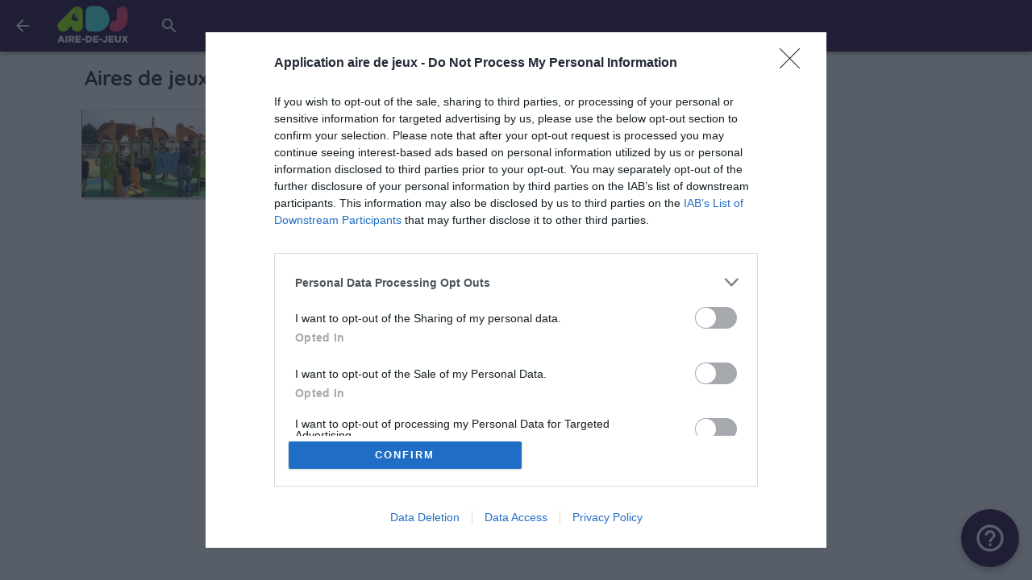

--- FILE ---
content_type: text/html; charset=utf-8
request_url: https://www.google.com/recaptcha/api2/aframe
body_size: 266
content:
<!DOCTYPE HTML><html><head><meta http-equiv="content-type" content="text/html; charset=UTF-8"></head><body><script nonce="TSwAJLe9JpJ1KtTo0X_52w">/** Anti-fraud and anti-abuse applications only. See google.com/recaptcha */ try{var clients={'sodar':'https://pagead2.googlesyndication.com/pagead/sodar?'};window.addEventListener("message",function(a){try{if(a.source===window.parent){var b=JSON.parse(a.data);var c=clients[b['id']];if(c){var d=document.createElement('img');d.src=c+b['params']+'&rc='+(localStorage.getItem("rc::a")?sessionStorage.getItem("rc::b"):"");window.document.body.appendChild(d);sessionStorage.setItem("rc::e",parseInt(sessionStorage.getItem("rc::e")||0)+1);localStorage.setItem("rc::h",'1767722261704');}}}catch(b){}});window.parent.postMessage("_grecaptcha_ready", "*");}catch(b){}</script></body></html>

--- FILE ---
content_type: application/javascript; charset=UTF-8
request_url: https://adj.info/_nuxt/app_cd69781.js
body_size: 57889
content:
(window.webpackJsonp=window.webpackJsonp||[]).push([[39],{101:function(e,t,n){"use strict";n.d(t,"b",function(){return Tn}),n.d(t,"a",function(){return j.default});var r={};n.r(r),n.d(r,"SAccountControl",function(){return re}),n.d(r,"SAccountControlCgu",function(){return oe}),n.d(r,"SAccountControlEmail",function(){return ae}),n.d(r,"SAccountControlPseudo",function(){return ie}),n.d(r,"SAccountControlRegister",function(){return se}),n.d(r,"SAccountControlRs",function(){return ue}),n.d(r,"SAdSense",function(){return ce}),n.d(r,"SAddFormMap",function(){return le}),n.d(r,"SCompteEmailForm",function(){return de}),n.d(r,"SCompteNotifForm",function(){return fe}),n.d(r,"SComptePasswordForm",function(){return pe}),n.d(r,"SComptePseudoForm",function(){return me}),n.d(r,"SCompteSettings",function(){return he}),n.d(r,"SContextualList",function(){return ge}),n.d(r,"SDeleteContribution",function(){return be}),n.d(r,"SDetailCarousel",function(){return ve}),n.d(r,"SDetailComment",function(){return we}),n.d(r,"SDetailCommentForm",function(){return xe}),n.d(r,"SDetailContributors",function(){return ke}),n.d(r,"SDetailDescription",function(){return ye}),n.d(r,"SDetailFacilities",function(){return _e}),n.d(r,"SDetailItem",function(){return Oe}),n.d(r,"SDetailMap",function(){return je}),n.d(r,"SDetailScheduleForm",function(){return Pe}),n.d(r,"SDetailStreet",function(){return Se}),n.d(r,"SDialogBox",function(){return Ce}),n.d(r,"SDialogBoxAlert",function(){return $e}),n.d(r,"SDialogBoxConfirm",function(){return Ae}),n.d(r,"SDialogBoxFullscreen",function(){return Ee}),n.d(r,"SDialogBoxPicture",function(){return Te}),n.d(r,"SDialogBoxSimple",function(){return Le}),n.d(r,"SDynamicScroller",function(){return De}),n.d(r,"SDynamicScrollerItem",function(){return Re}),n.d(r,"SErrorState",function(){return Me}),n.d(r,"SFormLogin",function(){return Ue}),n.d(r,"SGeoMapbox",function(){return ze}),n.d(r,"SImageCropper",function(){return Ie}),n.d(r,"SImageLoader",function(){return Be}),n.d(r,"SListItem",function(){return Fe}),n.d(r,"SLoadingState",function(){return Ne}),n.d(r,"SLocInput",function(){return qe}),n.d(r,"SLocalisationWrapper",function(){return He}),n.d(r,"SMicrodatas",function(){return Ve}),n.d(r,"SNoResult",function(){return We}),n.d(r,"SPassword",function(){return Ge}),n.d(r,"SPlaygroundMicrodatas",function(){return Xe}),n.d(r,"SReadMore",function(){return Qe}),n.d(r,"SResultListView",function(){return Ke}),n.d(r,"SResultMap",function(){return Je}),n.d(r,"SResultTitle",function(){return Ye}),n.d(r,"SSchedule",function(){return Ze}),n.d(r,"SScheduleGlobal",function(){return et}),n.d(r,"SScheduleMonths",function(){return tt}),n.d(r,"SSchedulePeriods",function(){return nt}),n.d(r,"SSchedulePreview",function(){return ot}),n.d(r,"SScheduleWeek",function(){return at}),n.d(r,"SScrollBox",function(){return it}),n.d(r,"SSearchForm",function(){return st}),n.d(r,"SSideMenu",function(){return ut}),n.d(r,"SSnackBar",function(){return ct}),n.d(r,"SSsrLink",function(){return lt}),n.d(r,"SSwiper",function(){return ft}),n.d(r,"SSwiperElement",function(){return pt}),n.d(r,"STest",function(){return mt}),n.d(r,"SToolbar",function(){return ht}),n.d(r,"STooltip",function(){return gt}),n.d(r,"SUploadImage",function(){return bt}),n.d(r,"SUploadMultiple",function(){return vt}),n.d(r,"SUploadMultipleItem",function(){return wt}),n.d(r,"SZoomImage",function(){return xt});n(10),n(9),n(13),n(12),n(6),n(8);var o=n(11),c=n(0),l=(n(56),n(95),n(26),n(4),n(25),n(47),n(2)),d=n(39),f=n(372),m=n(283),h=n.n(m),v=n(141),w=n.n(v),x=(n(32),n(235),n(51),n(52),n(284));l.default.use(x.a);function k(e,t,r){return new x.a({mode:"history",routes:[{path:"/404",name:"404",component:function(){return Promise.resolve().then(n.bind(null,109)).then(function(e){return e.default||e})},meta:{topLevel:!0},props:function(e){return{url:e.params.url,error:{statusCode:404}}}},{path:"/",name:"home",component:function(){return Promise.all([n.e(0),n.e(1),n.e(5),n.e(8),n.e(112)]).then(n.bind(null,1112)).then(function(e){return e.default||e})},meta:{topLevel:!0}},{path:"/offline",name:"offline",component:function(){return n.e(110).then(n.bind(null,1113)).then(function(e){return e.default||e})},meta:{topLevel:!0}},{path:"/ajout",name:"addForm",component:function(){return Promise.all([n.e(0),n.e(116),n.e(38)]).then(n.bind(null,1107)).then(function(e){return e.default||e})},meta:{private:!0,handleToolbar:!0,parent:"search"}},{path:"/avatar",name:"Avatar",component:function(){return n.e(24).then(n.bind(null,1114)).then(function(e){return e.default||e})},meta:{private:!0,parent:"Account"}},{path:"/compte",name:"Account",component:function(){return n.e(21).then(n.bind(null,1108)).then(function(e){return e.default||e})},meta:{private:!0,topLevel:!0}},{path:"/compte-perdu",name:"AccountLost",component:function(){return Promise.all([n.e(0),n.e(22)]).then(n.bind(null,1115)).then(function(e){return e.default||e})},meta:{parent:"Login"}},{path:"/connexion",name:"Login",component:function(){return Promise.all([n.e(0),n.e(31)]).then(n.bind(null,1116)).then(function(e){return e.default||e})},meta:{partial:!0,topLevel:!0}},{path:"/contact",name:"contact",component:function(){return Promise.all([n.e(0),n.e(105)]).then(n.bind(null,1106)).then(function(e){return e.default||e})},meta:{topLevel:!0}},{path:"/contact/:token",name:"ContactConfirm",props:function(e){return{token:e.params.token}},component:function(){return n.e(27).then(n.bind(null,1117)).then(function(e){return e.default||e})},meta:{topLevel:!0}},{path:"/departements",name:"list-admin",component:function(){return n.e(107).then(n.bind(null,1118)).then(function(e){return e.default||e})},meta:{parent:"search"}},{path:"/inscription",name:"Register",component:function(){return Promise.all([n.e(0),n.e(35)]).then(n.bind(null,1109)).then(function(e){return e.default||e})},meta:{publicOnly:!0,topLevel:!0}},{path:"/maintenance",name:"Maintenance",component:function(){return n.e(32).then(n.bind(null,1119)).then(function(e){return e.default||e})},meta:{topLevel:!0}},{path:"/mes-avis",name:"PrivateComments",component:function(){return Promise.all([n.e(0),n.e(6),n.e(10),n.e(33)]).then(n.bind(null,1120)).then(function(e){return e.default||e})},meta:{private:!0,parent:"Account"}},{path:"/mes-favoris",name:"FavPlaygrounds",component:function(){return Promise.all([n.e(6),n.e(115),n.e(30)]).then(n.bind(null,1121)).then(function(e){return e.default||e})},meta:{private:!0,parent:"Account"}},{path:"/mes-contributions",name:"Contributions",component:function(){return Promise.all([n.e(6),n.e(113),n.e(28)]).then(n.bind(null,1122)).then(function(e){return e.default||e})},meta:{private:!0,parent:"Account"}},{path:"/recherche",name:"search",component:function(){return Promise.all([n.e(0),n.e(1),n.e(5),n.e(8),n.e(112)]).then(n.bind(null,1112)).then(function(e){return e.default||e})},meta:{topLevel:!0}},{path:"/recovery/:token",name:"Recovery",props:function(e){return{token:e.params.token}},component:function(){return Promise.all([n.e(0),n.e(34)]).then(n.bind(null,1123)).then(function(e){return e.default||e})},meta:{partial:!0,topLevel:!0}},{path:"/unsubscribe/:token",name:"Unsubscribe",props:!0,component:function(){return n.e(36).then(n.bind(null,1110)).then(function(e){return e.default||e})},meta:{topLevel:!0}},{path:"/unsubscribe/:token/confirm",name:"UnsubscribeConfirm",props:function(e){return{token:e.params.token,confirm:!0}},component:function(){return n.e(36).then(n.bind(null,1110)).then(function(e){return e.default||e})},meta:{topLevel:!0}},{path:"/unsubscribe/:uuid/:token",redirect:function(e){return{name:"UnsubscribeConfirm",params:{token:e.params.token}}}},{path:"/unsubscribe/:uuid/:token/confirm",redirect:function(e){return{name:"UnsubscribeConfirm",params:{token:e.params.token}}}},{path:"/activate/:token",name:"ActivateAccount",props:!0,component:function(){return n.e(23).then(n.bind(null,1124)).then(function(e){return e.default||e})},meta:{topLevel:!0}},{path:"/check/:token",name:"CheckEmail",props:function(e){return{token:e.params.token}},component:function(){return n.e(25).then(n.bind(null,1125)).then(function(e){return e.default||e})},meta:{topLevel:!0}},{path:"/confirm/:token",name:"ConfirmEmail",props:function(e){return{token:e.params.token}},component:function(){return n.e(26).then(n.bind(null,1126)).then(function(e){return e.default||e})},meta:{topLevel:!0}},{path:"/re-bienvenue",name:"WelcomeBack",component:function(){return n.e(37).then(n.bind(null,1127)).then(function(e){return e.default||e})},meta:{private:!0,parent:"search"}},{path:"/cgu",name:"CGU",component:function(){return n.e(40).then(n.bind(null,1128)).then(function(e){return e.default||e})},meta:{parent:"search"}},{path:"/detail/:id",name:"detail",props:function(e){var t=parseInt(e.params.id,10);return Number.isNaN(t)?null:{id:t}},component:function(){return Promise.all([n.e(0),n.e(1),n.e(2),n.e(5),n.e(13)]).then(n.bind(null,1129)).then(function(e){return e.default||e})},meta:{handleToolbar:!0,parent:"list-city"}},{path:"/departements/:admin",name:"list-city-admin",props:function(e){return{admin:e.params.admin}},component:function(){return Promise.all([n.e(6),n.e(109)]).then(n.bind(null,1130)).then(function(e){return e.default||e})},meta:{parent:"list-admin"}},{path:"/:admin/:place",name:"list-city",props:function(e){var t=e.params.place,n=Number(e.query.lat),r=Number(e.query.lon),o=e.params.userLocation;return Number.isNaN(n)||Number.isNaN(r)?{place:t,lat:null,lon:null}:{place:t,lat:n,lon:r,userLocation:o}},component:function(){return Promise.all([n.e(2),n.e(15),n.e(16),n.e(7),n.e(108)]).then(n.bind(null,1131)).then(function(e){return e.default||e})},meta:{handleToolbar:!0,parent:"search"}},{path:"/:admin/:place/:id",name:"detail-list",props:function(e){var t=parseInt(e.params.id,10);if(Number.isNaN(t))return null;var n=e.params.listPlace,r=Number(e.params.listLat),o=Number(e.params.listLon),c=e.params.userLocation;return Number.isNaN(r)||Number.isNaN(o)?{id:t,listPlace:n}:{id:t,listPlace:n,listLat:r,listLon:o,userLocation:c}},component:function(){return Promise.all([n.e(0),n.e(1),n.e(2),n.e(5),n.e(13)]).then(n.bind(null,1129)).then(function(e){return e.default||e})},meta:{handleToolbar:!0,parent:"list-city"}},{path:"/:admin/:place/ajout-images/:id",name:"DetailUpload",props:function(e){var t=Number(e.params.id);return Number.isNaN(t)&&(t=null),{id:t,playground:e.params.playground,contribution:e.params.contribution}},component:function(){return Promise.all([n.e(114),n.e(29)]).then(n.bind(null,1132)).then(function(e){return e.default||e})},meta:{private:!0,parent:"detail-list"}},{path:"/:admin/:place/avis/:id",name:"comments",props:function(e){var t=Number(e.params.id);return Number.isNaN(t)&&(t=null),{id:t}},component:function(){return Promise.all([n.e(0),n.e(118),n.e(10),n.e(41)]).then(n.bind(null,1133)).then(function(e){return e.default||e})},meta:{parent:"detail-list"}},{path:"/:admin/:place/galerie/:id",name:"gallery",props:function(e){var t=Number(e.params.id);return Number.isNaN(t)&&(t=null),{id:t,detailImages:e.params.detailImages}},component:function(){return Promise.all([n.e(0),n.e(121),n.e(106)]).then(n.bind(null,1134)).then(function(e){return e.default||e})},meta:{parent:"detail-list"}}]})}var y={name:"NuxtChild",functional:!0,props:{nuxtChildKey:{type:String,default:""},keepAlive:Boolean,keepAliveProps:{type:Object,default:void 0}},render:function(e,t){var n=t.parent,data=t.data,r=t.props,o=n.$createElement;data.nuxtChild=!0;for(var c=n,l=n.$nuxt.nuxt.transitions,d=n.$nuxt.nuxt.defaultTransition,f=0;n;)n.$vnode&&n.$vnode.data.nuxtChild&&f++,n=n.$parent;data.nuxtChildDepth=f;var m=l[f]||d,h={};_.forEach(function(e){void 0!==m[e]&&(h[e]=m[e])});var v={};O.forEach(function(e){"function"==typeof m[e]&&(v[e]=m[e].bind(c))});var w=v.beforeEnter;if(v.beforeEnter=function(e){if(window.$nuxt.$nextTick(function(){window.$nuxt.$emit("triggerScroll")}),w)return w.call(c,e)},!1===m.css){var x=v.leave;(!x||x.length<2)&&(v.leave=function(e,t){x&&x.call(c,e),c.$nextTick(t)})}var k=o("routerView",data);return r.keepAlive&&(k=o("keep-alive",{props:r.keepAliveProps},[k])),o("transition",{props:h,on:v},[k])}},_=["name","mode","appear","css","type","duration","enterClass","leaveClass","appearClass","enterActiveClass","enterActiveClass","leaveActiveClass","appearActiveClass","enterToClass","leaveToClass","appearToClass"],O=["beforeEnter","enter","afterEnter","enterCancelled","beforeLeave","leave","afterLeave","leaveCancelled","beforeAppear","appear","afterAppear","appearCancelled"],j=n(109),P=n(24),S=(n(46),n(19)),C={name:"Nuxt",components:{NuxtChild:y,NuxtError:j.default},props:{nuxtChildKey:{type:String,default:void 0},keepAlive:Boolean,keepAliveProps:{type:Object,default:void 0},name:{type:String,default:"default"}},errorCaptured:function(e){this.displayingNuxtError&&(this.errorFromNuxtError=e,this.$forceUpdate())},computed:{routerViewKey:function(){if(void 0!==this.nuxtChildKey||this.$route.matched.length>1)return this.nuxtChildKey||Object(S.c)(this.$route.matched[0].path)(this.$route.params);var e=Object(P.a)(this.$route.matched,1)[0];if(!e)return this.$route.path;var t=e.components.default;if(t&&t.options){var n=t.options;if(n.key)return"function"==typeof n.key?n.key(this.$route):n.key}return/\/$/.test(e.path)?this.$route.path:this.$route.path.replace(/\/$/,"")}},beforeCreate:function(){l.default.util.defineReactive(this,"nuxt",this.$root.$options.nuxt)},render:function(e){var t=this;return this.nuxt.err&&this.nuxt.errPageReady?this.errorFromNuxtError?(this.$nextTick(function(){return t.errorFromNuxtError=!1}),e("div",{},[e("h2","An error occurred while showing the error page"),e("p","Unfortunately an error occurred and while showing the error page another error occurred"),e("p","Error details: ".concat(this.errorFromNuxtError.toString())),e("nuxt-link",{props:{to:"/"}},"Go back to home")])):(this.displayingNuxtError=!0,this.$nextTick(function(){return t.displayingNuxtError=!1}),e(j.default,{props:{error:this.nuxt.err}})):e("NuxtChild",{key:this.routerViewKey,props:this.$props})}},$=(n(84),n(88),n(76),n(48),n(45),{name:"NuxtLoading",data:function(){return{percent:0,show:!1,canSucceed:!0,reversed:!1,skipTimerCount:0,rtl:!1,throttle:200,duration:5e3,continuous:!1}},computed:{left:function(){return!(!this.continuous&&!this.rtl)&&(this.rtl?this.reversed?"0px":"auto":this.reversed?"auto":"0px")}},beforeDestroy:function(){this.clear()},methods:{clear:function(){clearInterval(this._timer),clearTimeout(this._throttle),clearTimeout(this._hide),this._timer=null},start:function(){var e=this;return this.clear(),this.percent=0,this.reversed=!1,this.skipTimerCount=0,this.canSucceed=!0,this.throttle?this._throttle=setTimeout(function(){return e.startTimer()},this.throttle):this.startTimer(),this},set:function(e){return this.show=!0,this.canSucceed=!0,this.percent=Math.min(100,Math.max(0,Math.floor(e))),this},get:function(){return this.percent},increase:function(e){return this.percent=Math.min(100,Math.floor(this.percent+e)),this},decrease:function(e){return this.percent=Math.max(0,Math.floor(this.percent-e)),this},pause:function(){return clearInterval(this._timer),this},resume:function(){return this.startTimer(),this},finish:function(){return this.percent=this.reversed?0:100,this.hide(),this},hide:function(){var e=this;return this.clear(),this._hide=setTimeout(function(){e.show=!1,e.$nextTick(function(){e.percent=0,e.reversed=!1})},500),this},fail:function(e){return this.canSucceed=!1,this},startTimer:function(){var e=this;this.show||(this.show=!0),void 0===this._cut&&(this._cut=1e4/Math.floor(this.duration)),this._timer=setInterval(function(){e.skipTimerCount>0?e.skipTimerCount--:(e.reversed?e.decrease(e._cut):e.increase(e._cut),e.continuous&&(e.percent>=100||e.percent<=0)&&(e.skipTimerCount=1,e.reversed=!e.reversed))},100)}},render:function(e){var t=e(!1);return this.show&&(t=e("div",{staticClass:"nuxt-progress",class:{"nuxt-progress-notransition":this.skipTimerCount>0,"nuxt-progress-failed":!this.canSucceed},style:{width:this.percent+"%",left:this.left}})),t}}),A=(n(510),n(50)),E=Object(A.a)($,undefined,undefined,!1,null,null,null).exports,T=n(603),L=n(599),D=n(188),R=n(273),M=n(60),U=n(598),z=n(601),I=n(602),B=n(271),F=n(600),N=n(224).a,H=(n(527),Object(A.a)(N,function(){var e=this,t=e._self._c;return t(L.a,{staticClass:"no-inte global-container js-global-container",class:[e.appClass,e.mainContainerClass]},[t("s-side-menu",{directives:[{name:"show",rawName:"v-show",value:e.getSideMenuEnabled,expression:"getSideMenuEnabled"}],attrs:{"keep-alive":""}}),e._v(" "),t("s-toolbar",{directives:[{name:"show",rawName:"v-show",value:e.getToolbarEnabled,expression:"getToolbarEnabled"}],attrs:{"keep-alive":""}}),e._v(" "),t(F.a,[t(z.a,{staticClass:"main-container",class:e.mainContainerClass,attrs:{fluid:""}},[e.dialogPending?t(I.a,{attrs:{persistent:"",width:"300"},model:{value:e.isPending,callback:function(t){e.isPending=t},expression:"isPending"}},[t(R.a,{staticClass:"flex-wrap flex-center-xy",attrs:{color:"info",dark:""}},[t("div",{staticClass:"flex-center-xy"},[t("span",{staticClass:"white--text",attrs:{role:"complementary","aria-label":"Barre de chargement"}},[e._v("\n              Merci de patienter\n            ")])]),e._v(" "),t("div",{staticClass:"flex-center-xy"},[t("img",{staticClass:"svg-loader",staticStyle:{width:"40px",height:"40px"},attrs:{alt:"chargement",src:"/img/placeholders/loading-1s.svg"}})])])],1):e._e(),e._v(" "),e.hasUserControl&&e.userSecured?t("s-scroll-box",{attrs:{global:""}},[t("lazy-s-account-control",{on:{done:e.noMoreControl}})],1):[t("s-scroll-box",{ref:"scroller",attrs:{global:"",disabled:e.noScrollPage,"has-vertical-scroll":e.hasVerticalScroll},on:{"update:hasVerticalScroll":function(t){e.hasVerticalScroll=t},"update:has-vertical-scroll":function(t){e.hasVerticalScroll=t}}},[t("nuxt",{attrs:{"keep-alive":"","keep-alive-props":{include:e.cachePage},"nuxt-child-key":e.nuxtChildKey}})],1),e._v(" "),t("client-only",[e.btnAbout?t(D.a,{staticClass:"btn-about",attrs:{bottom:"",color:"primary",elevation:"2",fab:"",fixed:"",large:e.isXSmall,right:"","x-large":!e.isXSmall},on:{click:e.openDialogAbout}},[t(B.a,{attrs:{large:e.isXSmall,"x-large":!e.isXSmall}},[e._v("\n              help_outline\n            ")])],1):e._e()],1)]],2)],1),e._v(" "),t("client-only",[t("lazy-s-dialog-box-alert",{attrs:{show:e.hasUserBlockedError,options:e.dialogUserBlockedOptions,title:e.dialogUserBlockedTitle,buttons:e.dialogUserBlockedButtons},on:{"update:show":function(t){e.hasUserBlockedError=t},dismiss:e.resetError403}},[t(M.b,[e._v("\n        "+e._s(e.errors$.get("http","403"))+"\n      ")])],1),e._v(" "),t("lazy-s-dialog-box-fullscreen",{attrs:{show:e.dialogAbout,label:e.dialogAboutLabel,options:e.dialogAboutOptions,buttons:e.dialogAboutButtons},on:{"update:show":function(t){e.dialogAbout=t},dismiss:e.dismissDialogAbout}},[t(M.b,{staticClass:"modal-height"},[t("div",{staticClass:"flex-center-xy"},[t("img",{staticClass:"about-illustration my-4 mx-auto",attrs:{src:"/img/illustrations/terminer-contribution.svg",alt:"À propos d'adj.info"}})]),e._v(" "),t("div",{staticClass:"pa-3"},[t("h2",{staticClass:"pb-2"},[e._v("\n            ADJ : "+e._s(e.getIsMobile?"l’application":"le site")+" des parents,\n            pour les enfants\n          ")]),e._v(" "),t("p",[e._v("\n            Vous êtes sur la route des vacances, dans des lieux que vous ne\n            connaissez pas. Vos enfants ont envie de se dégourdir les jambes,\n            la pause s’impose ! Votre mission est de trouver un lieu de repos\n            convivial..."),t("br"),e._v("\n            Fastoche ! Cherchez une aire de jeux."),t("br"),e._v("\n            En quelques clics et grâce à notre\n            "+e._s(e.getIsMobile?"application":"site")+" et à la\n            géolocalisation, vous découvrirez celles à proximité."),t("br"),e._v("\n            Il en manque ? Vous pouvez adhérer à notre communauté de parents\n            qui partagent ces lieux de loisirs pour le plus grand bonheur de\n            nos enfants.\n          ")]),e._v(" "),t("p",[e._v("\n            Merci et bienvenue !\n          ")])])])],1),e._v(" "),t("lazy-s-dialog-box-alert",{attrs:{show:e.dialogRestoreAccountOpen,options:e.dialogRestoreAccountOptions,title:e.dialogRestoreAccountTitle,buttons:e.dialogRestoreAccountButtons,"no-dismiss":!0,loading:e.dialogRestoreAccountLoading},on:{"update:show":function(t){e.dialogRestoreAccountOpen=t},close:e.logout,confirm:e.restoreAccount}},[t(M.b,[e._v("\n        "+e._s(e.errors$.get("http","403"))+"\n      ")]),e._v(" "),e.errors$.get("default","form")?t(U.a,{staticClass:"col-12 mx-auto pa-2"},[t(T.a,{attrs:{type:"error"}},[e._v("\n          "+e._s(e.errors$.get("default","form"))+"\n        ")])],1):e._e()],1),e._v(" "),t("lazy-s-dialog-box-alert",{attrs:{show:e.dialogPushInformation,title:e.dialogPushInformationTitle,options:e.dialogPushInformationOptions,buttons:e.dialogPushInformationButtons},on:{"update:show":function(t){e.dialogPushInformation=t},close:e.closeDialogPushInformation,confirm:e.confirmDialogPushInformation,dismiss:e.dismissDialogPushInformation}},[t(M.b,[e._v("\n        Recevez des notifications pour ne manquer aucune info sur adj.info\n        !"),t("br"),t("br"),e._v("\n        Vous pouvez gérer vos préférences de notifications dans votre\n        compte."),t("br"),t("br"),e._v("\n        Souhaitez-vous les recevoir sur\n        "+e._s(e.isPwa?"cette application":"ce navigateur")+" ?\n      ")])],1),e._v(" "),t("lazy-s-dialog-box-alert",{attrs:{show:e.dialogPermissions,title:e.dialogPermissionsTitle,options:e.dialogPermissionsOptions,buttons:e.dialogPermissionsButtons},on:{"update:show":function(t){e.dialogPermissions=t},confirm:e.confirmDialogPermissions,dismiss:e.dismissDialogPermissions}},[t(M.b,[e.isPwa?[e._v("\n          L'application ne permet pas l'affichage des notifications."),t("br"),t("br"),e._v("\n          Pour les recevoir, autorisez l'affichage dans les paramètres de\n          l'application\n        ")]:[e._v("\n          Votre navigateur ne permet pas l'affichage des notifications."),t("br"),t("br"),e._v("\n          Pour les recevoir, autorisez le navigateur à les afficher :\n          "),t("ul",[t("li",[e._v("soit au niveau de la barre d'adresse")]),e._v(" "),t("li",[e._v("soit dans les paramètres de votre navigateur")])])]],2)],1),e._v(" "),t("lazy-s-dialog-box-alert",{attrs:{show:e.hasErrorLogout,options:e.dialogErrorHttpOptions,buttons:e.dialogErrorHttpButtons,title:"Perte de la connexion"},on:{"update:show":function(t){e.hasErrorLogout=t},close:e.resetError401}},[t(M.b,[e._v("\n        Veuillez vous reconnecter\n      ")])],1),e._v(" "),t("lazy-s-dialog-box-alert",{attrs:{show:e.hasError500,options:e.dialogErrorHttpOptions,buttons:e.dialogErrorHttpButtons,title:"Une erreur est survenue"},on:{"update:show":function(t){e.hasError500=t},close:e.resetError500}},[t(M.b,[e._v("\n        Veuillez réessayer ultérieurement. Contactez-nous si le problème\n        persiste\n      ")])],1),e._v(" "),t("lazy-s-dialog-box-alert",{attrs:{show:e.dialogErrorToken,title:e.dialogTokenTitle,options:e.dialogTokenOptions,buttons:e.dialogTokenButton},on:{"update:show":function(t){e.dialogErrorToken=t},dismiss:e.resetErrorToken}},[t(M.b,e._l(e.errors$.getAll("token"),function(n,i){return t(T.a,{key:"error-".concat(i),attrs:{tabindex:"-1",type:"error"}},[e._v("\n          "+e._s(n.message)+"\n        ")])}),1)],1),e._v(" "),t("s-snack-bar",{attrs:{preset:e.presetSnackbar,show:e.showSnackbar,options:e.snackbarOptions,content:e.snackbarContent,button:e.snackbarButton}})],1)],1)},[],!1,null,null,null)),V=H.exports;function W(e,t){var n="undefined"!=typeof Symbol&&e[Symbol.iterator]||e["@@iterator"];if(!n){if(Array.isArray(e)||(n=function(e,a){if(e){if("string"==typeof e)return G(e,a);var t={}.toString.call(e).slice(8,-1);return"Object"===t&&e.constructor&&(t=e.constructor.name),"Map"===t||"Set"===t?Array.from(e):"Arguments"===t||/^(?:Ui|I)nt(?:8|16|32)(?:Clamped)?Array$/.test(t)?G(e,a):void 0}}(e))||t&&e&&"number"==typeof e.length){n&&(e=n);var r=0,o=function(){};return{s:o,n:function(){return r>=e.length?{done:!0}:{done:!1,value:e[r++]}},e:function(e){throw e},f:o}}throw new TypeError("Invalid attempt to iterate non-iterable instance.\nIn order to be iterable, non-array objects must have a [Symbol.iterator]() method.")}var c,a=!0,u=!1;return{s:function(){n=n.call(e)},n:function(){var e=n.next();return a=e.done,e},e:function(e){u=!0,c=e},f:function(){try{a||null==n.return||n.return()}finally{if(u)throw c}}}}function G(e,a){(null==a||a>e.length)&&(a=e.length);for(var t=0,n=Array(a);t<a;t++)n[t]=e[t];return n}installComponents(H,{SSideMenu:n(578).default,SToolbar:n(579).default,SScrollBox:n(403).default,SSnackBar:n(580).default});var X={_default:Object(S.r)(V)},Q={render:function(e,t){var n=e("NuxtLoading",{ref:"loading"}),r=e(this.layout||"nuxt"),o=e("div",{domProps:{id:"__layout"},key:this.layoutName},[r]),c=e("transition",{props:{name:"layout",mode:"out-in"},on:{beforeEnter:function(e){window.$nuxt.$nextTick(function(){window.$nuxt.$emit("triggerScroll")})}}},[o]);return e("div",{domProps:{id:"__nuxt"}},[n,c])},data:function(){return{isOnline:!0,layout:null,layoutName:"",nbFetching:0}},beforeCreate:function(){l.default.util.defineReactive(this,"nuxt",this.$options.nuxt)},created:function(){this.$root.$options.$nuxt=this,window.$nuxt=this,this.refreshOnlineStatus(),window.addEventListener("online",this.refreshOnlineStatus),window.addEventListener("offline",this.refreshOnlineStatus),this.error=this.nuxt.error,this.context=this.$options.context},mounted:function(){var e=this;return Object(o.a)(regeneratorRuntime.mark(function t(){return regeneratorRuntime.wrap(function(t){for(;;)switch(t.prev=t.next){case 0:e.$loading=e.$refs.loading;case 1:case"end":return t.stop()}},t)}))()},watch:{"nuxt.err":"errorChanged"},computed:{isOffline:function(){return!this.isOnline},isFetching:function(){return this.nbFetching>0}},methods:{refreshOnlineStatus:function(){void 0===window.navigator.onLine?this.isOnline=!0:this.isOnline=window.navigator.onLine},refresh:function(){var e=this;return Object(o.a)(regeneratorRuntime.mark(function t(){var n,r,c;return regeneratorRuntime.wrap(function(t){for(;;)switch(t.prev=t.next){case 0:if((n=Object(S.h)(e.$route)).length){t.next=1;break}return t.abrupt("return");case 1:return e.$loading.start(),r=n.map(function(){var t=Object(o.a)(regeneratorRuntime.mark(function t(n){var p,r,o,component;return regeneratorRuntime.wrap(function(t){for(;;)switch(t.prev=t.next){case 0:return p=[],n.$options.fetch&&n.$options.fetch.length&&p.push(Object(S.p)(n.$options.fetch,e.context)),n.$options.asyncData&&p.push(Object(S.p)(n.$options.asyncData,e.context).then(function(e){for(var t in e)l.default.set(n.$data,t,e[t])})),t.next=1,Promise.all(p);case 1:p=[],n.$fetch&&p.push(n.$fetch()),r=W(Object(S.e)(n.$vnode.componentInstance));try{for(r.s();!(o=r.n()).done;)component=o.value,p.push(component.$fetch())}catch(e){r.e(e)}finally{r.f()}return t.abrupt("return",Promise.all(p));case 2:case"end":return t.stop()}},t)}));return function(e){return t.apply(this,arguments)}}()),t.prev=2,t.next=3,Promise.all(r);case 3:t.next=5;break;case 4:t.prev=4,c=t.catch(2),e.$loading.fail(c),Object(S.k)(c),e.error(c);case 5:e.$loading.finish();case 6:case"end":return t.stop()}},t,null,[[2,4]])}))()},errorChanged:function(){if(this.nuxt.err){this.$loading&&(this.$loading.fail&&this.$loading.fail(this.nuxt.err),this.$loading.finish&&this.$loading.finish());var e=(j.default.options||j.default).layout;"function"==typeof e&&(e=e(this.context)),this.nuxt.errPageReady=!0,this.setLayout(e)}},setLayout:function(e){return e&&X["_"+e]||(e="default"),this.layoutName=e,this.layout=X["_"+e],this.layout},loadLayout:function(e){return e&&X["_"+e]||(e="default"),Promise.resolve(X["_"+e])}},components:{NuxtLoading:E}};n(37);l.default.use(d.a);var K=["state","getters","actions","mutations"],J={};J.modules=J.modules||{},ee(n(563),"authToken.js"),ee(n(564),"dialogs.js"),ee(n(565),"firebase.js"),ee(n(566),"map.js"),ee(n(567),"menu.js"),ee(n(568),"preferences.js"),ee(n(569),"router.js"),ee(n(570),"screen.js"),ee(n(571),"snackbar.js"),ee(n(572),"syncTab.js"),ee(n(573),"transferData.js");var Y=J instanceof Function?J:function(){return new d.a.Store(Object.assign({strict:!1},J))};function Z(e,t){if(e.state&&"function"!=typeof e.state){console.warn("'state' should be a method that returns an object in ".concat(t));var n=Object.assign({},e.state);e=Object.assign({},e,{state:function(){return n}})}return e}function ee(e,t){e=e.default||e;var n=t.replace(/\.(js|mjs)$/,"").split("/"),r=n[n.length-1],o="store/".concat(t);if(e="state"===r?function(e,t){if("function"!=typeof e){console.warn("".concat(t," should export a method that returns an object"));var n=Object.assign({},e);return function(){return n}}return Z(e,t)}(e,o):Z(e,o),K.includes(r)){var c=r;ne(te(J,n,{isProperty:!0}),e,c)}else{"index"===r&&(n.pop(),r=n[n.length-1]);for(var l=te(J,n),d=0,f=K;d<f.length;d++){var m=f[d];ne(l,e[m],m)}!1===e.namespaced&&delete l.namespaced}}function te(e,t){var n=(arguments.length>2&&void 0!==arguments[2]?arguments[2]:{}).isProperty,r=void 0!==n&&n;if(!t.length||r&&1===t.length)return e;var o=t.shift();return e.modules[o]=e.modules[o]||{},e.modules[o].namespaced=!0,e.modules[o].modules=e.modules[o].modules||{},te(e.modules[o],t,{isProperty:r})}function ne(e,t,n){t&&("state"===n?e.state=t||e.state:e[n]=Object.assign({},e[n],t))}n(74);var re=function(){return n.e(43).then(n.bind(null,1135)).then(function(e){return kt(e.default||e)})},oe=function(){return n.e(44).then(n.bind(null,1089)).then(function(e){return kt(e.default||e)})},ae=function(){return Promise.all([n.e(0),n.e(18),n.e(45)]).then(n.bind(null,1136)).then(function(e){return kt(e.default||e)})},ie=function(){return Promise.all([n.e(0),n.e(46)]).then(n.bind(null,1090)).then(function(e){return kt(e.default||e)})},se=function(){return n.e(47).then(n.bind(null,1091)).then(function(e){return kt(e.default||e)})},ue=function(){return Promise.all([n.e(0),n.e(48)]).then(n.bind(null,1092)).then(function(e){return kt(e.default||e)})},ce=function(){return n.e(49).then(n.bind(null,668)).then(function(e){return kt(e.default||e)})},le=function(){return Promise.all([n.e(2),n.e(7),n.e(19),n.e(50)]).then(n.bind(null,1137)).then(function(e){return kt(e.default||e)})},de=function(){return Promise.all([n.e(0),n.e(51)]).then(n.bind(null,1138)).then(function(e){return kt(e.default||e)})},fe=function(){return n.e(52).then(n.bind(null,1139)).then(function(e){return kt(e.default||e)})},pe=function(){return Promise.all([n.e(0),n.e(53)]).then(n.bind(null,1140)).then(function(e){return kt(e.default||e)})},me=function(){return Promise.all([n.e(0),n.e(54)]).then(n.bind(null,1141)).then(function(e){return kt(e.default||e)})},he=function(){return n.e(55).then(n.bind(null,844)).then(function(e){return kt(e.default||e)})},ge=function(){return Promise.all([n.e(6),n.e(17),n.e(56)]).then(n.bind(null,1142)).then(function(e){return kt(e.default||e)})},be=function(){return n.e(57).then(n.bind(null,635)).then(function(e){return kt(e.default||e)})},ve=function(){return Promise.all([n.e(0),n.e(14),n.e(58)]).then(n.bind(null,770)).then(function(e){return kt(e.default||e)})},we=function(){return Promise.all([n.e(0),n.e(10),n.e(59)]).then(n.bind(null,912)).then(function(e){return kt(e.default||e)})},xe=function(){return Promise.all([n.e(0),n.e(60)]).then(n.bind(null,776)).then(function(e){return kt(e.default||e)})},ke=function(){return Promise.all([n.e(0),n.e(61)]).then(n.bind(null,777)).then(function(e){return kt(e.default||e)})},ye=function(){return Promise.all([n.e(0),n.e(62)]).then(n.bind(null,773)).then(function(e){return kt(e.default||e)})},_e=function(){return n.e(63).then(n.bind(null,772)).then(function(e){return kt(e.default||e)})},Oe=function(){return Promise.all([n.e(0),n.e(1),n.e(2),n.e(5),n.e(64)]).then(n.bind(null,909)).then(function(e){return kt(e.default||e)})},je=function(){return Promise.all([n.e(2),n.e(119),n.e(65)]).then(n.bind(null,775)).then(function(e){return kt(e.default||e)})},Pe=function(){return Promise.all([n.e(0),n.e(120),n.e(66)]).then(n.bind(null,771)).then(function(e){return kt(e.default||e)})},Se=function(){return Promise.all([n.e(0),n.e(67)]).then(n.bind(null,774)).then(function(e){return kt(e.default||e)})},Ce=function(){return Promise.all([n.e(1),n.e(68)]).then(n.bind(null,686)).then(function(e){return kt(e.default||e)})},$e=function(){return Promise.all([n.e(1),n.e(69)]).then(n.bind(null,1143)).then(function(e){return kt(e.default||e)})},Ae=function(){return Promise.all([n.e(1),n.e(70)]).then(n.bind(null,1144)).then(function(e){return kt(e.default||e)})},Ee=function(){return Promise.all([n.e(1),n.e(71)]).then(n.bind(null,1145)).then(function(e){return kt(e.default||e)})},Te=function(){return Promise.all([n.e(1),n.e(72)]).then(n.bind(null,1146)).then(function(e){return kt(e.default||e)})},Le=function(){return Promise.all([n.e(1),n.e(73)]).then(n.bind(null,1147)).then(function(e){return kt(e.default||e)})},De=function(){return Promise.all([n.e(6),n.e(74)]).then(n.bind(null,688)).then(function(e){return kt(e.default||e)})},Re=function(){return Promise.all([n.e(6),n.e(75)]).then(n.bind(null,687)).then(function(e){return kt(e.default||e)})},Me=function(){return n.e(76).then(n.bind(null,659)).then(function(e){return kt(e.default||e)})},Ue=function(){return Promise.all([n.e(0),n.e(77)]).then(n.bind(null,911)).then(function(e){return kt(e.default||e)})},ze=function(){return Promise.all([n.e(2),n.e(7)]).then(n.bind(null,845)).then(function(e){return kt(e.default||e)})},Ie=function(){return n.e(78).then(n.bind(null,918)).then(function(e){return kt(e.default||e)})},Be=function(){return n.e(79).then(n.bind(null,620)).then(function(e){return kt(e.default||e)})},Fe=function(){return n.e(80).then(n.bind(null,648)).then(function(e){return kt(e.default||e)})},Ne=function(){return n.e(81).then(n.bind(null,647)).then(function(e){return kt(e.default||e)})},qe=function(){return Promise.all([n.e(0),n.e(1),n.e(5),n.e(8)]).then(n.bind(null,769)).then(function(e){return kt(e.default||e)})},He=function(){return Promise.all([n.e(0),n.e(1),n.e(5),n.e(8),n.e(82)]).then(n.bind(null,763)).then(function(e){return kt(e.default||e)})},Ve=function(){return n.e(83).then(n.bind(null,681)).then(function(e){return kt(e.default||e)})},We=function(){return n.e(84).then(n.bind(null,1148)).then(function(e){return kt(e.default||e)})},Ge=function(){return Promise.all([n.e(0),n.e(85)]).then(n.bind(null,725)).then(function(e){return kt(e.default||e)})},Xe=function(){return n.e(86).then(n.bind(null,914)).then(function(e){return kt(e.default||e)})},Qe=function(){return n.e(87).then(n.bind(null,913)).then(function(e){return kt(e.default||e)})},Ke=function(){return Promise.all([n.e(20),n.e(88)]).then(n.bind(null,916)).then(function(e){return kt(e.default||e)})},Je=function(){return Promise.all([n.e(2),n.e(15),n.e(7),n.e(89)]).then(n.bind(null,917)).then(function(e){return kt(e.default||e)})},Ye=function(){return Promise.all([n.e(16),n.e(90)]).then(n.bind(null,915)).then(function(e){return kt(e.default||e)})},Ze=function(){return n.e(91).then(n.bind(null,1149)).then(function(e){return kt(e.default||e)})},et=function(){return n.e(92).then(n.bind(null,1150)).then(function(e){return kt(e.default||e)})},tt=function(){return n.e(93).then(n.bind(null,1111)).then(function(e){return kt(e.default||e)})},nt=function(){return n.e(94).then(n.bind(null,1151)).then(function(e){return kt(e.default||e)})},ot=function(){return n.e(95).then(n.bind(null,919)).then(function(e){return kt(e.default||e)})},at=function(){return n.e(96).then(n.bind(null,726)).then(function(e){return kt(e.default||e)})},it=function(){return Promise.resolve().then(n.bind(null,403)).then(function(e){return kt(e.default||e)})},st=function(){return Promise.all([n.e(0),n.e(1),n.e(5),n.e(8),n.e(97)]).then(n.bind(null,910)).then(function(e){return kt(e.default||e)})},ut=function(){return Promise.resolve().then(n.bind(null,578)).then(function(e){return kt(e.default||e)})},ct=function(){return Promise.resolve().then(n.bind(null,580)).then(function(e){return kt(e.default||e)})},lt=function(){return Promise.resolve().then(n.bind(null,288)).then(function(e){return kt(e.default||e)})},ft=function(){return Promise.all([n.e(14),n.e(98)]).then(n.bind(null,720)).then(function(e){return kt(e.default||e)})},pt=function(){return n.e(99).then(n.bind(null,719)).then(function(e){return kt(e.default||e)})},mt=function(){return n.e(100).then(n.bind(null,1102)).then(function(e){return kt(e.default||e)})},ht=function(){return Promise.resolve().then(n.bind(null,579)).then(function(e){return kt(e.default||e)})},gt=function(){return n.e(101).then(n.bind(null,1152)).then(function(e){return kt(e.default||e)})},bt=function(){return Promise.all([n.e(3),n.e(4),n.e(9),n.e(11)]).then(n.bind(null,1153)).then(function(e){return kt(e.default||e)})},vt=function(){return Promise.all([n.e(3),n.e(4),n.e(12),n.e(102)]).then(n.bind(null,1154)).then(function(e){return kt(e.default||e)})},wt=function(){return n.e(103).then(n.bind(null,1155)).then(function(e){return kt(e.default||e)})},xt=function(){return n.e(104).then(n.bind(null,1156)).then(function(e){return kt(e.default||e)})};function kt(e){if(!e||!e.functional)return e;var t=Array.isArray(e.props)?e.props:Object.keys(e.props||{});return{render:function(n){var r={},o={};for(var c in this.$attrs)t.includes(c)?o[c]=this.$attrs[c]:r[c]=this.$attrs[c];return n(e,{on:this.$listeners,attrs:r,props:o,scopedSlots:this.$scopedSlots},this.$slots.default)}}}for(var yt in r)l.default.component(yt,r[yt]),l.default.component("Lazy"+yt,r[yt]);var _t=n(193),Ot=n(375),jt={ltr:!0,icons:{iconfont:"md"},theme:{dark:!1,options:{minifyTheme:n.n(Ot).a,customProperties:!0,variations:!1},themes:{light:{"actif-lighten1":"#44d8f0","actif-lighten3":"#8affff","actif-lighten4":"#aaffff","actif-lighten5":"#c9ffff",primary:"#1e0037",secondary:"#4a4f53",accent:"#464646",actif:"#00bcd4","primary-lighten2":"#8733c7",primaryB:"#673ab7","primaryB-lighten1":"#8353d3","primaryB-lighten2":"#a06cf0","primaryB-lighten5":"#f8bdff","dark-lighten1":"#1a2128","darkgrey-darken1":"#1b1b1b","green2-lighten2":"#d4ff6c","info-lighten3":"#95e8ff","info-lighten5":"#d4ffff","purpleAccent-darken1":"#4b1a7f","success-darken2":"#00791e","success-lighten1":"#69cb69","success-lighten2":"#85e783","success-lighten4":"#beffba","success-lighten5":"#dcffd6",borderColor:"#e0e0e0",dark:"#000a14",darkgrey:"#303030",dede:"#dedede",error:"#d4083d",fafa:"#fafafa",green:"#83a428",green2:"#9acd32",info:"#2196f3",purpleAccent:"#663399",semi:"#232636",success:"#4caf50",warning:"#ffc107",white:"#ffffff","white-darken1":"#e2e2e2"},dark:{"actif-lighten1":"#b1db5b","actif-lighten3":"#ebff91","actif-lighten4":"#ffffad","actif-lighten5":"#ffffc9",primary:"#95bf40",secondary:"#4a4f53",accent:"#dedede",actif:"#95bf40","primary-lighten2":"#cef876",primaryB:"#aee66b","primaryB-lighten1":"#cbff86","primaryB-lighten2":"#e8ffa1","primaryB-lighten5":"#fffff7",green:"#7e9933","green2-lighten2":"#cef876",purpleAccent:"#663399","purpleAccent-darken1":"#4b1a7f","success-darken2":"#00791e","success-lighten1":"#69cb69","success-lighten2":"#85e783","success-lighten4":"#beffba","success-lighten5":"#dcffd6","white-darken1":"#e2e2e2",borderColor:"#3e404e",dark:"#262525","dark-lighten1":"#3c3b3b",darkgrey:"#1a1c29","darkgrey-darken1":"#000115",dede:"#dedede",error:"#fb0f2f",fafa:"#fafafa",info:"#2196f3","info-lighten3":"#95e8ff","info-lighten5":"#d4ffff",semi:"#232636",semiLighter:"#34384e",success:"#4caf50",warning:"#ffc107",white:"#ffffff"}}}};l.default.use(_t.a,{});var Pt=function(e){var t="function"==typeof jt?jt(e):jt,n=new _t.a(t);e.app.vuetify=n,e.$vuetify=n.framework},St=n(376),Ct=n.n(St);l.default.use(Ct.a,{});var $t=n(73),At=n.n($t),Et=n(377);function Tt(e,t){var n=Object.keys(e);if(Object.getOwnPropertySymbols){var r=Object.getOwnPropertySymbols(e);t&&(r=r.filter(function(t){return Object.getOwnPropertyDescriptor(e,t).enumerable})),n.push.apply(n,r)}return n}function Lt(e){for(var t=1;t<arguments.length;t++){var n=null!=arguments[t]?arguments[t]:{};t%2?Tt(Object(n),!0).forEach(function(t){Object(c.a)(e,t,n[t])}):Object.getOwnPropertyDescriptors?Object.defineProperties(e,Object.getOwnPropertyDescriptors(n)):Tt(Object(n)).forEach(function(t){Object.defineProperty(e,t,Object.getOwnPropertyDescriptor(n,t))})}return e}function Dt(e,t){var n="undefined"!=typeof Symbol&&e[Symbol.iterator]||e["@@iterator"];if(!n){if(Array.isArray(e)||(n=function(e,a){if(e){if("string"==typeof e)return Rt(e,a);var t={}.toString.call(e).slice(8,-1);return"Object"===t&&e.constructor&&(t=e.constructor.name),"Map"===t||"Set"===t?Array.from(e):"Arguments"===t||/^(?:Ui|I)nt(?:8|16|32)(?:Clamped)?Array$/.test(t)?Rt(e,a):void 0}}(e))||t&&e&&"number"==typeof e.length){n&&(e=n);var r=0,o=function(){};return{s:o,n:function(){return r>=e.length?{done:!0}:{done:!1,value:e[r++]}},e:function(e){throw e},f:o}}throw new TypeError("Invalid attempt to iterate non-iterable instance.\nIn order to be iterable, non-array objects must have a [Symbol.iterator]() method.")}var c,a=!0,u=!1;return{s:function(){n=n.call(e)},n:function(){var e=n.next();return a=e.done,e},e:function(e){u=!0,c=e},f:function(){try{a||null==n.return||n.return()}finally{if(u)throw c}}}}function Rt(e,a){(null==a||a>e.length)&&(a=e.length);for(var t=0,n=Array(a);t<a;t++)n[t]=e[t];return n}for(var Mt={setBaseURL:function(e){this.defaults.baseURL=e},setHeader:function(e,t){var n,r=arguments.length>2&&void 0!==arguments[2]?arguments[2]:"common",o=Dt(Array.isArray(r)?r:[r]);try{for(o.s();!(n=o.n()).done;){var c=n.value;t?this.defaults.headers[c][e]=t:delete this.defaults.headers[c][e]}}catch(e){o.e(e)}finally{o.f()}},setToken:function(e,t){var n=arguments.length>2&&void 0!==arguments[2]?arguments[2]:"common",r=e?(t?t+" ":"")+e:null;this.setHeader("Authorization",r,n)},onRequest:function(e){this.interceptors.request.use(function(t){return e(t)||t})},onResponse:function(e){this.interceptors.response.use(function(t){return e(t)||t})},onRequestError:function(e){this.interceptors.request.use(void 0,function(t){return e(t)||Promise.reject(t)})},onResponseError:function(e){this.interceptors.response.use(void 0,function(t){return e(t)||Promise.reject(t)})},onError:function(e){this.onRequestError(e),this.onResponseError(e)},create:function(e){return Bt(Object(Et.a)(e,this.defaults))}},Ut=function(){var e=It[zt];Mt["$"+e]=function(){return this[e].apply(this,arguments).then(function(e){return e&&e.data})}},zt=0,It=["request","delete","get","head","options","post","put","patch"];zt<It.length;zt++)Ut();var Bt=function(e){var t=At.a.create(e);return t.CancelToken=At.a.CancelToken,t.isCancel=At.a.isCancel,function(e){for(var t in Mt)e[t]=Mt[t].bind(e)}(t),t.onRequest(function(e){e.headers=Lt(Lt({},t.defaults.headers.common),e.headers)}),Ft(t),t},Ft=function(e){var t={finish:function(){},start:function(){},fail:function(){},set:function(){}},n=function(){var e="undefined"!=typeof window&&window.$nuxt;return e&&e.$loading&&e.$loading.set?e.$loading:t},r=0;e.onRequest(function(e){e&&!1===e.progress||r++}),e.onResponse(function(e){e&&e.config&&!1===e.config.progress||--r<=0&&(r=0,n().finish())}),e.onError(function(e){e&&e.config&&!1===e.config.progress||(r--,At.a.isCancel(e)?r<=0&&(r=0,n().finish()):(n().fail(),n().finish()))});var o=function(e){if(r&&e.total){var progress=100*e.loaded/(e.total*r);n().set(Math.min(100,progress))}};e.defaults.onUploadProgress=o,e.defaults.onDownloadProgress=o},Nt=function(e,t){var n=e.$config&&e.$config.axios||{},r=n.browserBaseURL||n.browserBaseUrl||n.baseURL||n.baseUrl||"http://localhost:3000/";var o=Bt({baseURL:r,headers:{common:{Accept:"application/json, text/plain, */*"},delete:{},get:{},head:{},post:{},put:{},patch:{}}});e.$axios=o,t("axios",o)},qt=n(285),Ht=n.n(qt),Vt=n(20);n(82);function Wt(e,t){var n="undefined"!=typeof Symbol&&e[Symbol.iterator]||e["@@iterator"];if(!n){if(Array.isArray(e)||(n=function(e,a){if(e){if("string"==typeof e)return Gt(e,a);var t={}.toString.call(e).slice(8,-1);return"Object"===t&&e.constructor&&(t=e.constructor.name),"Map"===t||"Set"===t?Array.from(e):"Arguments"===t||/^(?:Ui|I)nt(?:8|16|32)(?:Clamped)?Array$/.test(t)?Gt(e,a):void 0}}(e))||t&&e&&"number"==typeof e.length){n&&(e=n);var r=0,o=function(){};return{s:o,n:function(){return r>=e.length?{done:!0}:{done:!1,value:e[r++]}},e:function(e){throw e},f:o}}throw new TypeError("Invalid attempt to iterate non-iterable instance.\nIn order to be iterable, non-array objects must have a [Symbol.iterator]() method.")}var c,a=!0,u=!1;return{s:function(){n=n.call(e)},n:function(){var e=n.next();return a=e.done,e},e:function(e){u=!0,c=e},f:function(){try{a||null==n.return||n.return()}finally{if(u)throw c}}}}function Gt(e,a){(null==a||a>e.length)&&(a=e.length);for(var t=0,n=Array(a);t<a;t++)n[t]=e[t];return n}function Xt(e,t,n){return e.find(function(e){return n?e[t]===n:e[t]})}var Qt,meta=n(378),Kt=function(e){!function(e,t){if("function"!=typeof e)for(var n in t){var r=t[n];if(Array.isArray(r)){e[n]=e[n]||[];var o,c=Wt(r);try{for(c.s();!(o=c.n()).done;){var l=o.value;l.hid&&Xt(e[n],"hid",l.hid)||l.name&&Xt(e[n],"name",l.name)||e[n].push(l)}}catch(e){c.e(e)}finally{c.f()}}else if("object"===Object(Vt.a)(r))for(var d in e[n]=e[n]||{},r)e[n][d]=r[d];else void 0===e[n]&&(e[n]=r)}else console.warn("Cannot merge meta. Avoid using head as a function!")}(e.app.head,meta)},Jt=n(194),Yt=n.n(Jt),Zt=n(379),en=n.n(Zt),tn=function(e,t){var n=e.env;Yt.a._client?Qt=Yt.a._client:(Qt=Yt.a.start({apiKey:n.BUGSNAG_API_KEY,enabledReleaseStages:["production"],plugins:[new en.a]}),Yt.a.getPlugin("vue").installVueErrorHandler(l.default)),window.Bugsnag=Qt,t("bugsnag",Qt)},nn=n(18);l.default.directive("focus",{inserted:function(e,t){t.expression&&!t.value||e.focus()},componentUpdated:function(e,t){t.value&&!t.oldValue&&e.focus()}});var rn=n(609),on=n(610);l.default.filter("units",rn.b),l.default.filter("pluralize",function(e,t){return t<=1?e:"".concat(e,"s")}),l.default.filter("numberFormat",rn.a),l.default.filter("dateTimeFormatAgo",on.a),l.default.filter("dateFormatToFrench",function(e){var t=!(arguments.length>1&&void 0!==arguments[1])||arguments[1],n=new Date(e);if(!(n instanceof Date)||Number.isNaN(n.getTime()))return"";var output=Intl.DateTimeFormat("fr-FR",{dateStyle:"short"}).format(n);return t||(output=output.slice(0,5)),output});var an=n(67);function sn(e,t){var n=Object.keys(e);if(Object.getOwnPropertySymbols){var r=Object.getOwnPropertySymbols(e);t&&(r=r.filter(function(t){return Object.getOwnPropertyDescriptor(e,t).enumerable})),n.push.apply(n,r)}return n}function un(e){for(var t=1;t<arguments.length;t++){var n=null!=arguments[t]?arguments[t]:{};t%2?sn(Object(n),!0).forEach(function(t){Object(c.a)(e,t,n[t])}):Object.getOwnPropertyDescriptors?Object.defineProperties(e,Object.getOwnPropertyDescriptors(n)):sn(Object(n)).forEach(function(t){Object.defineProperty(e,t,Object.getOwnPropertyDescriptor(n,t))})}return e}var cn=function(e,t){var n=e.store,r=e.isDev,c=e.$bugsnag,l=function(data,title,e,t){"pushState"===t&&n.dispatch("router/addPosition"),window.history[t](data,title,e)},d=function(){var e=Object(o.a)(regeneratorRuntime.mark(function e(t,o){var l,d,f,m;return regeneratorRuntime.wrap(function(e){for(;;)switch(e.prev=e.next){case 0:if(n.getters["router/getRouteLoading"]){e.next=4;break}if(n.dispatch("router/setRouteLoading",!0),l=window.$nuxt,d=l.$route,f=l.$router,m=l.isOffline,Object(an.d)({from:d,to:t,store:n,router:f},!0),Object(an.g)(),!m||r){e.next=1;break}return e.next=1,Object(an.c)();case 1:if(!Object(an.f)()){e.next=3;break}return"push"===o&&(n.dispatch("router/addPosition"),n.dispatch("router/addHistory",d)),e.next=2,f[o](Object(an.b)()).then(function(){}).catch(function(e){c.notify(e),n.dispatch("router/setRouteLoading",!1)});case 2:e.next=4;break;case 3:n.dispatch("router/setRouteLoading",!1);case 4:case"end":return e.stop()}},e)}));return function(t,n){return e.apply(this,arguments)}}();t("newRouter",{back:function(){return function(){if(!n.getters["router/getRouteLoading"]){n.dispatch("router/setRouteLoading",!0);var e=window.$nuxt.$route,t=n.getters["router/getHistory"],r="detail-list"===e.name||"detail"===e.name,o="detail-list"===e.parent,c=n.getters["transferData/getContext"],l=n.getters["screen/isMedium"]&&n.getters["screen/isLandscape"],d=r&&"list"===c&&l,f=r&&"list"===c&&!l,m=n.getters["preferences/getDetailFromMap"],h=n.getters["preferences/isPwa"];if(t.length>1&&d&&!m&&"list-city"===t[t.length-1].name&&("search"===t[t.length-2].name||"home"===t[t.length-2].name))return n.dispatch("router/removeLastHistory"),void window.$nuxt.$router.replace({name:"search"});if(1===t.length&&h&&f)return n.dispatch("router/removeLastHistory"),void window.$nuxt.$router.replace({name:e.meta.parent,params:o?un({},e.params):{}});if(t.length>0)return n.dispatch("router/removeLastHistory"),n.dispatch("router/removePosition"),void window.$nuxt.$router.back();if(e.meta.parent)return d?(n.dispatch("router/removeLastHistory"),void window.$nuxt.$router.replace({name:"search"})):(n.dispatch("router/addPosition"),void window.$nuxt.$router.push({name:e.meta.parent,params:o?un({},e.params):{}}));n.dispatch("router/addPosition"),window.$nuxt.$router.push({name:"search"})}}()},push:function(e){return d(e,"push")},replace:function(e){return d(e,"replace")},pushState:function(data,title,e){return l(data,title,e,"pushState")},replaceState:function(data,title,e){return l(data,title,e,"replaceState")},cancel:function(){n.dispatch("router/setRouteLoading",!1)},go:function(e){return window.$nuxt.$router.go(e)}})},ln=n(380),dn=n(234),fn=n(80),pn=n(108),mn=function(e,t){var n=e.store,r=e.$bugsnag,o=Object(ln.a)({apiKey:"AIzaSyB8hhxZppMQgxCXk8ZwfhahlRD_wvktZR8",authDomain:"aire-de-jeux-91995.firebaseapp.com",projectId:"aire-de-jeux-91995",storageBucket:"aire-de-jeux-91995.appspot.com",messagingSenderId:"332950584134",appId:"1:332950584134:web:235769833117eea7cbc347"}),c=Object(fn.c)(o),l=[],d=function(e){var t=arguments.length>1&&void 0!==arguments[1]?arguments[1]:null,r=l.find(function(t){return t.token===e});r&&r.user&&!t||(t&&r&&!r.user&&(r.user=t),pn.b(e,null).catch(function(e){var t,data=null;null!=e&&null!==(t=e.response)&&void 0!==t&&null!==(t=t.data)&&void 0!==t&&t.env?data={env:e.response.data.env,fields:e.response.data.errors,extra:e.response.data.extra,url:e.response.data.url}:e.response.status<=500&&(data={env:"token",fields:{token:"default"},extra:[],url:null}),data&&n.dispatch("preferences/setGlobalError",data)}),r||l.push({token:e,user:t}))};Object(dn.c)().then(function(e){if(e)var t=Object(dn.a)(o),l=n.subscribe(function(e){"preferences/pushPermission"===e.type&&e.payload&&(l(),Object(fn.f)(c,function(e){Object(dn.b)(t).then(function(t){if(e)if(n.getters["authToken/isAuth"])d(t,e);else var r=n.subscribe(function(n){"authToken/auth"===n.type&&!0===n.payload&&(d(t,e),r())});else d(t)}).catch(function(e){"messaging/permission-blocked"!==e.code&&r.notify(e)})}))});else r.notify(new Error("Firebase messaging not supported"))}).catch(function(e){r.notify(e)}),Object(nn.s)({signOut:function(){return Object(fn.i)(c)}}),t("firebase",{signOut:function(){return Object(fn.i)(c)},signInWithEmailAndPassword:function(e,t){return Object(fn.g)(c,e,t)},GoogleAuthProvider:fn.b,FacebookAuthProvider:fn.a,signInWithPopup:function(e){return Object(fn.h)(c,e)},onAuthStateChanged:function(e){return Object(fn.e)(c,e)},onIdTokenChanged:function(e){return Object(fn.f)(c,e)},getIdToken:function(){var e=arguments.length>0&&void 0!==arguments[0]&&arguments[0];return Object(fn.d)(c.currentUser,e)}})},hn=n(382);l.default.use(hn.a);var gn=n(383),bn=n.n(gn),vn=function(e){var t=e.app;l.default.use(bn.a,{host:"https://adj.info",siteId:13,trackerFileName:"log",router:t.router,enableLinkTracking:!0,requireConsent:!1,trackInitialView:!0,disableCookies:!1,enableHeartBeatTimer:!1,heartBeatTimerInterval:15,debug:!1,userId:void 0,cookieDomain:void 0,domains:void 0,preInitActions:[]})},wn=n(286),xn="ADJ_VUEX",kn=function(e){var t=e.store,n=e.$bugsnag;try{new wn.a({key:"".concat(xn,"_PREFS"),reducer:function(e){return{preferences:{detailFromMap:e.preferences.detailFromMap,dialogAboutViewed:e.preferences.dialogAboutViewed}}}}).plugin(t),new wn.a({key:"".concat(xn,"_DATA"),reducer:function(e){return{transferData:{currentSearch:e.transferData.currentSearch,searchResults:e.transferData.searchResults}}}}).plugin(t)}catch(e){n.notify(e)}},yn=n(142),_n=n.n(yn),On="ADJ_VUEX_SYNC",jn=["authToken/auth","authToken/token","authToken/updateEmailToken","authToken/await","firebase/userUid","firebase/access","firebase/user","firebase/pending","firebase/updateConfirm","firebase/updateUserNotMatch","map/geoToken","map/mapToken","map/mapTokenExp","preferences/user","preferences/setNotification","preferences/setUserPrefs","preferences/setPrefs","preferences/dialogAboutViewed","syncTab/dialogRestoreAccount","syncTab/userControl"],Pn=function(e){var t=e.store,n=e.$bugsnag,r=yn.BroadcastChannelStrategy.available()?new yn.BroadcastChannelStrategy({key:On}):yn.LocalStorageStratery.available()?new yn.LocalStorageStratery({key:On}):(n.notify(new Error("No vuex sync strategies available")),!1);r&&window.onNuxtReady(function(){_n()({predicate:jn,strategy:r})(t)})};function Sn(e,t){var n=Object.keys(e);if(Object.getOwnPropertySymbols){var r=Object.getOwnPropertySymbols(e);t&&(r=r.filter(function(t){return Object.getOwnPropertyDescriptor(e,t).enumerable})),n.push.apply(n,r)}return n}function Cn(e){for(var t=1;t<arguments.length;t++){var n=null!=arguments[t]?arguments[t]:{};t%2?Sn(Object(n),!0).forEach(function(t){Object(c.a)(e,t,n[t])}):Object.getOwnPropertyDescriptors?Object.defineProperties(e,Object.getOwnPropertyDescriptors(n)):Sn(Object(n)).forEach(function(t){Object.defineProperty(e,t,Object.getOwnPropertyDescriptor(n,t))})}return e}l.default.component(h.a.name,h.a),l.default.component(w.a.name,Cn(Cn({},w.a),{},{render:function(e,t){return w.a._warned||(w.a._warned=!0,console.warn("<no-ssr> has been deprecated and will be removed in Nuxt 3, please use <client-only> instead")),w.a.render(e,t)}})),l.default.component(y.name,y),l.default.component("NChild",y),l.default.component(C.name,C),Object.defineProperty(l.default.prototype,"$nuxt",{get:function(){var e=this.$root?this.$root.$options.$nuxt:null;return e||"undefined"==typeof window?e:window.$nuxt},configurable:!0}),l.default.use(f.a,{keyName:"head",attribute:"data-n-head",ssrAttribute:"data-n-head-ssr",tagIDKeyName:"hid"});var $n={name:"page",mode:"out-in",appear:!1,appearClass:"appear",appearActiveClass:"appear-active",appearToClass:"appear-to"},An=d.a.Store.prototype.registerModule;function En(path,e){var t=arguments.length>2&&void 0!==arguments[2]?arguments[2]:{},n=Array.isArray(path)?!!path.reduce(function(e,path){return e&&e[path]},this.state):path in this.state;return An.call(this,path,e,Cn({preserveState:n},t))}function Tn(e){return Ln.apply(this,arguments)}function Ln(){return Ln=Object(o.a)(regeneratorRuntime.mark(function e(t){var n,r,c,d,f,m,path,h,v=arguments;return regeneratorRuntime.wrap(function(e){for(;;)switch(e.prev=e.next){case 0:return h=function(e,t){if(!e)throw new Error("inject(key, value) has no key provided");if(void 0===t)throw new Error("inject('".concat(e,"', value) has no value provided"));d[e="$"+e]=t,d.context[e]||(d.context[e]=t),r[e]=d[e];var n="__nuxt_"+e+"_installed__";l.default[n]||(l.default[n]=!0,l.default.use(function(){Object.prototype.hasOwnProperty.call(l.default.prototype,e)||Object.defineProperty(l.default.prototype,e,{get:function(){return this.$root.$options[e]}})}))},n=v.length>1&&void 0!==v[1]?v[1]:{},r=Y(t),e.next=1,k();case 1:return c=e.sent,r.$router=c,r.registerModule=En,d=Cn({head:{title:"Aire de jeux publiques gratuites pour les enfants",meta:[{hid:"charset",charset:"utf-8"},{"http-equiv":"X-UA-Compatible",content:"IE=edge"},{name:"viewport",content:"width=device-width, initial-scale=1, viewport-fit=cover"},{name:"apple-mobile-web-app-capable",content:"yes"},{name:"apple-mobile-web-app-status-bar-style",content:"black-translucent"},{name:"apple-touch-startup-image",content:"/img/loading-1s.svg"},{name:"theme-color",content:"#1e0037",media:"(prefers-color-scheme:light)"},{name:"theme-color",content:"#0d0217",media:"(prefers-color-scheme:dark)"},{hid:"description",name:"description",content:"Annuaire complet des aires de jeux publiques gratuites pour les enfants"},{hid:"image",property:"image",content:"https://adj.info/img/socials/default-small.jpg"},{hid:"og:title",property:"og:title",content:"Aire de jeux publiques gratuites pour les enfants"},{hid:"og:description",name:"og:description",content:"Annuaire complet des aires de jeux publiques gratuites pour les enfants"},{hid:"og:image",property:"og:image",content:"https://adj.info/img/socials/default-small.jpg"},{hid:"twitter:card",property:"twitter:card",content:"summary"},{hid:"twitter:title",property:"twitter:title",content:"Aire de jeux publiques gratuites pour les enfants"},{hid:"twitter:description",name:"twitter:description",content:"Annuaire complet des aires de jeux publiques gratuites pour les enfants"},{hid:"twitter:image",property:"twitter:image",content:"https://adj.info/img/socials/default-small.jpg"}],__dangerouslyDisableSanitizers:["noscript"],link:[{rel:"icon",type:"image/x-icon",href:"/img/logos/favicon-16x16.png"}],style:[],script:[]},store:r,router:c,nuxt:{defaultTransition:$n,transitions:[$n],setTransitions:function(e){return Array.isArray(e)||(e=[e]),e=e.map(function(e){return e=e?"string"==typeof e?Object.assign({},$n,{name:e}):Object.assign({},$n,e):$n}),this.$options.nuxt.transitions=e,e},err:null,errPageReady:!1,dateErr:null,error:function(e){e=e||null,d.context._errored=Boolean(e),e=e?Object(S.o)(e):null;var n=d.nuxt;return this&&(n=this.nuxt||this.$options.nuxt),n.dateErr=Date.now(),n.err=e,n.errPageReady=!1,t&&(t.nuxt.error=e),e}}},Q),r.app=d,f=t?t.next:function(e){return d.router.push(e)},t?m=c.resolve(t.url).route:(path=Object(S.f)(c.options.base,c.options.mode),m=c.resolve(path).route),e.next=2,Object(S.s)(d,{store:r,route:m,next:f,error:d.nuxt.error.bind(d),payload:t?t.payload:void 0,req:t?t.req:void 0,res:t?t.res:void 0,beforeRenderFns:t?t.beforeRenderFns:void 0,beforeSerializeFns:t?t.beforeSerializeFns:void 0,ssrContext:t});case 2:h("config",n),window.__NUXT__&&window.__NUXT__.state&&r.replaceState(window.__NUXT__.state),e.next=3;break;case 3:return e.next=4,Pt(d.context);case 4:e.next=5;break;case 5:return e.next=6,Nt(d.context,h);case 6:if("function"!=typeof Ht.a){e.next=7;break}return e.next=7,Ht()(d.context,h);case 7:return e.next=8,Kt(d.context);case 8:e.next=9;break;case 9:return e.next=10,tn(d.context,h);case 10:if("function"!=typeof nn.i){e.next=11;break}return e.next=11,Object(nn.i)(d.context,h);case 11:e.next=12;break;case 12:e.next=13;break;case 13:return e.next=14,cn(d.context,h);case 14:return e.next=15,mn(d.context,h);case 15:e.next=16;break;case 16:return e.next=17,vn(d.context);case 17:return e.next=18,kn(d.context);case 18:return e.next=19,Pn(d.context);case 19:return e.next=20,new Promise(function(e,t){if(!c.resolve(d.context.route.fullPath).route.matched.length)return e();c.replace(d.context.route.fullPath,e,function(n){if(!n._isRouter)return t(n);if(2!==n.type)return e();var r=c.afterEach(function(){var t=Object(o.a)(regeneratorRuntime.mark(function t(n,o){return regeneratorRuntime.wrap(function(t){for(;;)switch(t.prev=t.next){case 0:return t.next=1,Object(S.j)(n);case 1:d.context.route=t.sent,d.context.params=n.params||{},d.context.query=n.query||{},r(),e();case 2:case"end":return t.stop()}},t)}));return function(e,n){return t.apply(this,arguments)}}())})});case 20:return e.abrupt("return",{store:r,app:d,router:c});case 21:case"end":return e.stop()}},e)})),Ln.apply(this,arguments)}},108:function(e,t,n){"use strict";n.d(t,"c",function(){return o}),n.d(t,"d",function(){return c}),n.d(t,"f",function(){return l}),n.d(t,"e",function(){return d}),n.d(t,"h",function(){return f}),n.d(t,"a",function(){return m}),n.d(t,"g",function(){return h}),n.d(t,"b",function(){return v});var r=n(75);function o(data,e){return Object(r.e)(e,"login",data,!0)}function c(e){return Object(r.a)(e,"logout",{},!0)}function l(data,e){return Object(r.e)(e,"register",data)}function d(data,e){return Object(r.e)(e,"account/recovery",data)}function f(e,t){return Object(r.b)(t,"account/validate/recovery/".concat(e))}function m(e,data,t){return Object(r.f)(t,"account/recovery/".concat(e),data)}function h(e,t){return Object(r.d)(t,"account/restoration",{access_token:e})}function v(e,t){return Object(r.e)(t,"token/push",{token:e})}},109:function(e,t,n){"use strict";n.r(t);var r=n(188),o=n(273),c=n(60),l=n(598),d=(n(25),n(47),n(10),n(9),n(13),n(12),n(6),n(4),n(8),n(0)),f=n(39);function m(e,t){var n=Object.keys(e);if(Object.getOwnPropertySymbols){var r=Object.getOwnPropertySymbols(e);t&&(r=r.filter(function(t){return Object.getOwnPropertyDescriptor(e,t).enumerable})),n.push.apply(n,r)}return n}var h={name:"NuxtError",props:{url:{type:String,default:null},error:{type:Object,default:null}},created:function(){this.enableToolbar(),this.setBackArrow(!1),this.url&&this.$newRouter.replaceState({},null,this.url)},methods:function(e){for(var t=1;t<arguments.length;t++){var n=null!=arguments[t]?arguments[t]:{};t%2?m(Object(n),!0).forEach(function(t){Object(d.a)(e,t,n[t])}):Object.getOwnPropertyDescriptors?Object.defineProperties(e,Object.getOwnPropertyDescriptors(n)):m(Object(n)).forEach(function(t){Object.defineProperty(e,t,Object.getOwnPropertyDescriptor(n,t))})}return e}({},Object(f.b)({enableToolbar:"menu/enableToolbar",setBackArrow:"transferData/updateBackArrow"}))},v=h,w=n(50),component=Object(w.a)(v,function(){var e=this,t=e._self._c;return t("div",{staticClass:"flex-center-x py-2"},[t(o.a,{staticClass:"pa-4 flex mx-1",attrs:{height:"100%"}},[404===e.error.statusCode?[t(c.c,{staticClass:"col-12 justify-center",attrs:{"primary-title":""}},[t("div",[t("h1",{staticClass:"headline mb-0 text-center"},[e._v("\n            Page inexistante\n          ")])])]),e._v(" "),t("div",{staticClass:"text-center"},[e._v("\n        La page demandée n'a pas été trouvée.\n      ")]),e._v(" "),t("div",{staticClass:"flex-center-x"},[t(l.a,{staticClass:"mx-auto text-center"},[t("img",{staticStyle:{"max-width":"260px",width:"260px",height:"auto"},attrs:{src:"/img/illustrations/404.svg",alt:"home"}})])],1)]:[t(c.c,{staticClass:"col-12 justify-center",attrs:{"primary-title":""}},[t("div",[t("h1",{staticClass:"headline mb-0 text-center"},[e._v("\n            Une erreur est survenue\n          ")])])]),e._v(" "),t("div",{staticClass:"text-center mb-4"},[e._v("\n        Veuillez réessayer ultérieurement. Contactez-nous si le problème persiste\n      ")])],e._v(" "),t("div",{staticClass:"flex-center-x"},[t("s-ssr-link",{attrs:{name:"home"},scopedSlots:e._u([{key:"default",fn:function(n){return[t(r.a,{attrs:{outlined:"",color:"primary"},on:{click:function(t){return e.$newRouter.replace(n)}}},[e._v("\n          Revenir à l'accueil\n        ")])]}}])})],1)],2)],1)},[],!1,null,null,null);t.default=component.exports;installComponents(component,{SSsrLink:n(288).default})},112:function(e,t,n){"use strict";n.d(t,"b",function(){return o}),n.d(t,"e",function(){return c}),n.d(t,"f",function(){return l}),n.d(t,"d",function(){return d}),n.d(t,"a",function(){return del}),n.d(t,"c",function(){return f});var r=n(27),o=function(e,t){var n=arguments.length>2&&void 0!==arguments[2]?arguments[2]:{},o=arguments.length>3&&void 0!==arguments[3]?arguments[3]:{},c=arguments.length>4&&void 0!==arguments[4]&&arguments[4];return Object(r.b)(e,r.j,t,n,o,c)},c=function(e,t){var data=arguments.length>2&&void 0!==arguments[2]?arguments[2]:{},n=arguments.length>3&&void 0!==arguments[3]&&arguments[3],o=arguments.length>4&&void 0!==arguments[4]?arguments[4]:{};return Object(r.g)(e,r.j,t,data,n,o)},l=function(e,t){var data=arguments.length>2&&void 0!==arguments[2]?arguments[2]:{},n=arguments.length>3&&void 0!==arguments[3]?arguments[3]:{};return Object(r.h)(e,r.j,t,data,n)},d=function(e,t){var data=arguments.length>2&&void 0!==arguments[2]?arguments[2]:{},n=arguments.length>3&&void 0!==arguments[3]?arguments[3]:{};return Object(r.f)(e,r.j,t,data,n)},del=function(e,t){var n=arguments.length>2&&void 0!==arguments[2]?arguments[2]:{},o=arguments.length>3&&void 0!==arguments[3]&&arguments[3],c=arguments.length>4&&void 0!==arguments[4]?arguments[4]:{};return Object(r.a)(e,r.j,t,n,o,c)},f=function(){var e=arguments.length>0&&void 0!==arguments[0]?arguments[0]:{};return Object(r.c)(r.j,e)}},166:function(e,t,n){"use strict";n.d(t,"c",function(){return o}),n.d(t,"a",function(){return c}),n.d(t,"b",function(){return l}),n.d(t,"e",function(){return d}),n.d(t,"f",function(){return f}),n.d(t,"d",function(){return m});var r=n(112);function o(data,e){return Object(r.f)(e,"profile/password",data)}function c(data,e){return Object(r.f)(e,"profile/email",data)}function l(data,e){return Object(r.f)(e,"profile/name",data)}function d(e){return Object(r.b)(e,"profile/preference")}function f(data,e){return Object(r.d)(e,"profile/preference",data)}function m(e){return Object(r.a)(e,"profile")}},18:function(e,t,n){"use strict";n.d(t,"n",function(){return P}),n.d(t,"m",function(){return S}),n.d(t,"l",function(){return C}),n.d(t,"s",function(){return $}),n.d(t,"g",function(){return E}),n.d(t,"c",function(){return T}),n.d(t,"q",function(){return L}),n.d(t,"b",function(){return D}),n.d(t,"f",function(){return R}),n.d(t,"e",function(){return M}),n.d(t,"a",function(){return U}),n.d(t,"d",function(){return z}),n.d(t,"p",function(){return I}),n.d(t,"r",function(){return F}),n.d(t,"k",function(){return N}),n.d(t,"o",function(){return V}),n.d(t,"h",function(){return W}),n.d(t,"j",function(){return G});var r=n(11),o=n(0),c=(n(56),n(31),n(4),n(25),n(10),n(9),n(13),n(12),n(6),n(8),n(73)),l=n.n(c);function d(e,t){var n=Object.keys(e);if(Object.getOwnPropertySymbols){var r=Object.getOwnPropertySymbols(e);t&&(r=r.filter(function(t){return Object.getOwnPropertyDescriptor(e,t).enumerable})),n.push.apply(n,r)}return n}function f(e){for(var t=1;t<arguments.length;t++){var n=null!=arguments[t]?arguments[t]:{};t%2?d(Object(n),!0).forEach(function(t){Object(o.a)(e,t,n[t])}):Object.getOwnPropertyDescriptors?Object.defineProperties(e,Object.getOwnPropertyDescriptors(n)):d(Object(n)).forEach(function(t){Object.defineProperty(e,t,Object.getOwnPropertyDescriptor(n,t))})}return e}var m=null,h=null,v=null,w=null,x=!1,k=!1,y=!1,_=[],O=[],j=[];function P(){return m}function S(){return h}function C(){return v}function $(e){w=e}function A(){_.forEach(function(e){e.promise().then(function(t){e.resolve(t)}).catch(function(t){e.reject(t)})}),_=[]}function E(){_=[]}function T(data){_.push(data)}function L(){O.forEach(function(e){e.promise().then(function(t){e.resolve(t)}).catch(function(t){e.reject(t)})}),O=[]}function D(data){O.push(data)}function R(){O=[]}function M(){j=[]}function U(data){j.push(data)}function z(e){return f(f({},arguments.length>1&&void 0!==arguments[1]?arguments[1]:{}),{},{Authorization:"Bearer ".concat(e)})}function I(e,t,n){return B.apply(this,arguments)}function B(){return B=Object(r.a)(regeneratorRuntime.mark(function e(t,n,o){return regeneratorRuntime.wrap(function(e){for(;;)switch(e.prev=e.next){case 0:if(!x){e.next=1;break}return e.abrupt("return",!1);case 1:return x=!0,e.next=2,P().dispatch("authToken/resetToken");case 2:return e.abrupt("return",l.a.get("".concat("https://adj.info/api/").concat(t?"refresh":"auth"),{withCredentials:!0}).then(function(){var e=Object(r.a)(regeneratorRuntime.mark(function e(r){var c;return regeneratorRuntime.wrap(function(e){for(;;)switch(e.prev=e.next){case 0:return e.next=1,P().dispatch("authToken/setToken",{access:r.data.access_token,exp:r.data.expires_in,isPublic:!t||n});case 1:if(x=!1,A(),n){e.next=5;break}if(!t){e.next=2;break}L(),e.next=5;break;case 2:if(!P().getters["firebase/access"]){e.next=4;break}if(c=F(r.data.access_token),o){e.next=3;break}return e.abrupt("return",c);case 3:e.next=5;break;case 4:if(o){e.next=5;break}return e.abrupt("return",null);case 5:return e.abrupt("return",r.data.access_token);case 6:case"end":return e.stop()}},e)}));return function(t){return e.apply(this,arguments)}}()).catch(function(){var e=Object(r.a)(regeneratorRuntime.mark(function e(t){return regeneratorRuntime.wrap(function(e){for(;;)switch(e.prev=e.next){case 0:if(!t||!t.response||401!==t.response.status&&400!==t.response.status){e.next=2;break}return e.next=1,P().dispatch("authToken/resetAuth");case 1:return x=!1,e.abrupt("return",I(!1,n,o));case 2:return x=!1,E(),R(),M(),e.abrupt("return",null);case 3:case"end":return e.stop()}},e)}));return function(t){return e.apply(this,arguments)}}()));case 3:case"end":return e.stop()}},e)})),B.apply(this,arguments)}function F(e){if(k)return!1;k=!0;var t=P().getters["authToken/isAuth"],n=P().getters["preferences/userSecured"],o=P().getters["authToken/emailToken"],data=t&&!n&&o?{type:"email",token:o}:{type:"firebase",token:P().getters["firebase/access"]},c={method:"POST",url:V("login"),data:data,headers:z(e),withCredentials:!0};return l.a.request(c).then(function(){var e=Object(r.a)(regeneratorRuntime.mark(function e(t){return regeneratorRuntime.wrap(function(e){for(;;)switch(e.prev=e.next){case 0:return e.next=1,P().dispatch("authToken/setToken",{access:t.data.access_token,exp:t.data.expires_in,isPublic:!1});case 1:return k=!1,L(),e.abrupt("return",t.data.access_token);case 2:case"end":return e.stop()}},e)}));return function(t){return e.apply(this,arguments)}}()).catch(function(e){return e&&e.response&&401===e.response.status&&P().dispatch("preferences/setGlobalError",{env:"http",fields:{401:"default"},extra:[],url:null}),n?G():P().dispatch("authToken/setIsAuth",!1),R(),k=!1,null})}function N(e){return H.apply(this,arguments)}function H(){return(H=Object(r.a)(regeneratorRuntime.mark(function e(t){var n;return regeneratorRuntime.wrap(function(e){for(;;)switch(e.prev=e.next){case 0:if(!y){e.next=1;break}return e.abrupt("return",!1);case 1:return y=!0,e.next=2,P().dispatch("map/resetGeoToken");case 2:return n={method:"GET",url:V("geo/token"),headers:z(t)},e.abrupt("return",l.a.request(n).then(function(e){return P().dispatch("map/setGeoToken",{access:e.data.access_token,exp:e.data.expires_in}),y=!1,j.forEach(function(e){e.promise().then(function(t){e.resolve(t)}).catch(function(t){e.reject(t)})}),j=[],e.data.access_token}).catch(function(e){return e&&e.response&&401===e.response.status&&P().dispatch("authToken/resetToken"),M(),y=!1,null}));case 3:case"end":return e.stop()}},e)}))).apply(this,arguments)}function V(e){var t=arguments.length>1&&void 0!==arguments[1]?arguments[1]:"public";return/^(?:[a-z]+:)?\/\//i.test(e)?e:("geonames"===t?"https://geo.sopheos.com/api/":"https://adj.info/api/")+(e="/"===e[0]?e.substring(1):e)}function W(e,t){var n;if(e&&null!=t&&null!==(n=t.response)&&void 0!==n&&null!==(n=n.data)&&void 0!==n&&n.env){var r,o,data={env:t.response.data.env,fields:t.response.data.errors,extra:t.response.data.extra,url:null!==(r=null==t||null===(o=t.response)||void 0===o||null===(o=o.data)||void 0===o?void 0:o.url)&&void 0!==r?r:null};e.errors$.addError(data)}}function G(){P().getters["preferences/userSecured"]&&(w.signOut(),P().dispatch("preferences/setGlobalError",{env:"http",fields:{401:"logout"},extra:[],url:null}))}t.i=function(e){var t=e.app,n=e.store,r=e.$bugsnag;m=n,h=t.router,v=r,P().dispatch("authToken/resetAuth"),P().dispatch("map/resetGeoToken")}},19:function(e,t,n){"use strict";n.d(t,"k",function(){return x}),n.d(t,"l",function(){return k}),n.d(t,"e",function(){return y}),n.d(t,"b",function(){return _}),n.d(t,"r",function(){return O}),n.d(t,"g",function(){return j}),n.d(t,"h",function(){return P}),n.d(t,"d",function(){return S}),n.d(t,"q",function(){return C}),n.d(t,"j",function(){return $}),n.d(t,"s",function(){return E}),n.d(t,"n",function(){return L}),n.d(t,"p",function(){return D}),n.d(t,"f",function(){return R}),n.d(t,"c",function(){return M}),n.d(t,"i",function(){return U}),n.d(t,"o",function(){return z}),n.d(t,"a",function(){return W}),n.d(t,"t",function(){return G}),n.d(t,"m",function(){return X});var r=n(20),o=n(11),c=n(0),l=n(24),d=(n(56),n(31),n(10),n(84),n(88),n(9),n(37),n(102),n(95),n(48),n(26),n(76),n(297),n(13),n(12),n(8),n(6),n(4),n(202),n(25),n(46),n(74),n(51),n(164),n(47),n(292),n(92),n(52),n(2)),f=n(123);function m(e,t){var n=Object.keys(e);if(Object.getOwnPropertySymbols){var r=Object.getOwnPropertySymbols(e);t&&(r=r.filter(function(t){return Object.getOwnPropertyDescriptor(e,t).enumerable})),n.push.apply(n,r)}return n}function h(e){for(var t=1;t<arguments.length;t++){var n=null!=arguments[t]?arguments[t]:{};t%2?m(Object(n),!0).forEach(function(t){Object(c.a)(e,t,n[t])}):Object.getOwnPropertyDescriptors?Object.defineProperties(e,Object.getOwnPropertyDescriptors(n)):m(Object(n)).forEach(function(t){Object.defineProperty(e,t,Object.getOwnPropertyDescriptor(n,t))})}return e}function v(e,t){var n="undefined"!=typeof Symbol&&e[Symbol.iterator]||e["@@iterator"];if(!n){if(Array.isArray(e)||(n=function(e,a){if(e){if("string"==typeof e)return w(e,a);var t={}.toString.call(e).slice(8,-1);return"Object"===t&&e.constructor&&(t=e.constructor.name),"Map"===t||"Set"===t?Array.from(e):"Arguments"===t||/^(?:Ui|I)nt(?:8|16|32)(?:Clamped)?Array$/.test(t)?w(e,a):void 0}}(e))||t&&e&&"number"==typeof e.length){n&&(e=n);var r=0,o=function(){};return{s:o,n:function(){return r>=e.length?{done:!0}:{done:!1,value:e[r++]}},e:function(e){throw e},f:o}}throw new TypeError("Invalid attempt to iterate non-iterable instance.\nIn order to be iterable, non-array objects must have a [Symbol.iterator]() method.")}var c,a=!0,u=!1;return{s:function(){n=n.call(e)},n:function(){var e=n.next();return a=e.done,e},e:function(e){u=!0,c=e},f:function(){try{a||null==n.return||n.return()}finally{if(u)throw c}}}}function w(e,a){(null==a||a>e.length)&&(a=e.length);for(var t=0,n=Array(a);t<a;t++)n[t]=e[t];return n}function x(e){d.default.config.errorHandler&&d.default.config.errorHandler(e)}function k(e){return e.$options&&"function"==typeof e.$options.fetch&&!e.$options.fetch.length}function y(e){var t,n=arguments.length>1&&void 0!==arguments[1]?arguments[1]:[],r=v(e.$children||[]);try{for(r.s();!(t=r.n()).done;){var o=t.value;o.$fetch&&n.push(o),o.$children&&y(o,n)}}catch(e){r.e(e)}finally{r.f()}return n}function _(e,t){if(t||!e.options.__hasNuxtData){var n=e.options._originDataFn||e.options.data||function(){return{}};e.options._originDataFn=n,e.options.data=function(){var data=n.call(this,this);return this.$ssrContext&&(t=this.$ssrContext.asyncData[e.cid]),h(h({},data),t)},e.options.__hasNuxtData=!0,e._Ctor&&e._Ctor.options&&(e._Ctor.options.data=e.options.data)}}function O(e){return e.options&&e._Ctor===e||(e.options?(e._Ctor=e,e.extendOptions=e.options):(e=d.default.extend(e))._Ctor=e,!e.options.name&&e.options.__file&&(e.options.name=e.options.__file)),e}function j(e){var t=arguments.length>1&&void 0!==arguments[1]&&arguments[1],n=arguments.length>2&&void 0!==arguments[2]?arguments[2]:"components";return Array.prototype.concat.apply([],e.matched.map(function(e,r){return Object.keys(e[n]).map(function(o){return t&&t.push(r),e[n][o]})}))}function P(e){return j(e,arguments.length>1&&void 0!==arguments[1]&&arguments[1],"instances")}function S(e,t){return Array.prototype.concat.apply([],e.matched.map(function(e,n){return Object.keys(e.components).reduce(function(r,o){return e.components[o]?r.push(t(e.components[o],e.instances[o],e,o,n)):delete e.components[o],r},[])}))}function C(e,t){return Promise.all(S(e,function(){var e=Object(o.a)(regeneratorRuntime.mark(function e(n,r,o,c){var l,d,f;return regeneratorRuntime.wrap(function(e){for(;;)switch(e.prev=e.next){case 0:if("function"!=typeof n||n.options){e.next=4;break}return e.prev=1,e.next=2,n();case 2:n=e.sent,e.next=4;break;case 3:if(e.prev=3,(f=e.catch(1))&&"ChunkLoadError"===f.name&&"undefined"!=typeof window&&window.sessionStorage){l=Date.now();try{(!(d=parseInt(window.sessionStorage.getItem("nuxt-reload")))||d+6e4<l)&&(window.sessionStorage.setItem("nuxt-reload",l),window.location.reload(!0))}catch(e){}}throw f;case 4:return o.components[c]=n=O(n),e.abrupt("return","function"==typeof t?t(n,r,o,c):n);case 5:case"end":return e.stop()}},e,null,[[1,3]])}));return function(t,n,r,o){return e.apply(this,arguments)}}()))}function $(e){return A.apply(this,arguments)}function A(){return(A=Object(o.a)(regeneratorRuntime.mark(function e(t){return regeneratorRuntime.wrap(function(e){for(;;)switch(e.prev=e.next){case 0:if(t){e.next=1;break}return e.abrupt("return");case 1:return e.next=2,C(t);case 2:return e.abrupt("return",h(h({},t),{},{meta:j(t).map(function(e,n){return h(h({},e.options.meta),(t.matched[n]||{}).meta)})}));case 3:case"end":return e.stop()}},e)}))).apply(this,arguments)}function E(e,t){return T.apply(this,arguments)}function T(){return(T=Object(o.a)(regeneratorRuntime.mark(function e(t,n){var o,c,d,m;return regeneratorRuntime.wrap(function(e){for(;;)switch(e.prev=e.next){case 0:return t.context||(t.context={isStatic:!1,isDev:!1,isHMR:!1,app:t,store:t.store,payload:n.payload,error:n.error,base:t.router.options.base,env:{BUGSNAG_API_KEY:"13d27ad6b0fa8564a72f0011e43dcac2",VUE_APP_URL_NO_SLASH:"https://adj.info",VUE_APP_URL:"https://adj.info/",VUE_APP_API_URL:"https://adj.info/api/",VUE_APP_ASSETS_URL:"https://adj.info/assets/",VUE_APP_MAP_URL:"https://monde.sopheos.com/",VUE_APP_API_GEO_URL:"https://geo.sopheos.com/api/"}},n.req&&(t.context.req=n.req),n.res&&(t.context.res=n.res),n.ssrContext&&(t.context.ssrContext=n.ssrContext),t.context.redirect=function(e,path,n){if(e){t.context._redirected=!0;var o=Object(r.a)(path);if("number"==typeof e||"undefined"!==o&&"object"!==o||(n=path||{},path=e,o=Object(r.a)(path),e=302),"object"===o&&(path=t.router.resolve(path).route.fullPath),!/(^[.]{1,2}\/)|(^\/(?!\/))/.test(path))throw path=Object(f.d)(path,n),window.location.assign(path),new Error("ERR_REDIRECT");t.context.next({path:path,query:n,status:e})}},t.context.nuxtState=window.__NUXT__),e.next=1,Promise.all([$(n.route),$(n.from)]);case 1:o=e.sent,c=Object(l.a)(o,2),d=c[0],m=c[1],n.route&&(t.context.route=d),n.from&&(t.context.from=m),n.error&&(t.context.error=n.error),t.context.next=n.next,t.context._redirected=!1,t.context._errored=!1,t.context.isHMR=!1,t.context.params=t.context.route.params||{},t.context.query=t.context.route.query||{};case 2:case"end":return e.stop()}},e)}))).apply(this,arguments)}function L(e,t,n){return!e.length||t._redirected||t._errored||n&&n.aborted?Promise.resolve():D(e[0],t).then(function(){return L(e.slice(1),t,n)})}function D(e,t){var n;return(n=2===e.length?new Promise(function(n){e(t,function(e,data){e&&t.error(e),n(data=data||{})})}):e(t))&&n instanceof Promise&&"function"==typeof n.then?n:Promise.resolve(n)}function R(base,e){if("hash"===e)return window.location.hash.replace(/^#\//,"");base=decodeURI(base).slice(0,-1);var path=decodeURI(window.location.pathname);base&&path.startsWith(base)&&(path=path.slice(base.length));var t=(path||"/")+window.location.search+window.location.hash;return Object(f.c)(t)}function M(e,t){return function(e,t){for(var n=new Array(e.length),i=0;i<e.length;i++)"object"===Object(r.a)(e[i])&&(n[i]=new RegExp("^(?:"+e[i].pattern+")$",V(t)));return function(t,r){for(var path="",data=t||{},o=(r||{}).pretty?B:encodeURIComponent,c=0;c<e.length;c++){var l=e[c];if("string"!=typeof l){var d=data[l.name||"pathMatch"],f=void 0;if(null==d){if(l.optional){l.partial&&(path+=l.prefix);continue}throw new TypeError('Expected "'+l.name+'" to be defined')}if(Array.isArray(d)){if(!l.repeat)throw new TypeError('Expected "'+l.name+'" to not repeat, but received `'+JSON.stringify(d)+"`");if(0===d.length){if(l.optional)continue;throw new TypeError('Expected "'+l.name+'" to not be empty')}for(var m=0;m<d.length;m++){if(f=o(d[m]),!n[c].test(f))throw new TypeError('Expected all "'+l.name+'" to match "'+l.pattern+'", but received `'+JSON.stringify(f)+"`");path+=(0===m?l.prefix:l.delimiter)+f}}else{if(f=l.asterisk?F(d):o(d),!n[c].test(f))throw new TypeError('Expected "'+l.name+'" to match "'+l.pattern+'", but received "'+f+'"');path+=l.prefix+f}}else path+=l}return path}}(function(e,t){var n,r=[],o=0,c=0,path="",l=t&&t.delimiter||"/";for(;null!=(n=I.exec(e));){var d=n[0],f=n[1],m=n.index;if(path+=e.slice(c,m),c=m+d.length,f)path+=f[1];else{var h=e[c],v=n[2],w=n[3],x=n[4],k=n[5],y=n[6],_=n[7];path&&(r.push(path),path="");var O=null!=v&&null!=h&&h!==v,j="+"===y||"*"===y,P="?"===y||"*"===y,S=n[2]||l,pattern=x||k;r.push({name:w||o++,prefix:v||"",delimiter:S,optional:P,repeat:j,partial:O,asterisk:Boolean(_),pattern:pattern?H(pattern):_?".*":"[^"+N(S)+"]+?"})}}c<e.length&&(path+=e.substr(c));path&&r.push(path);return r}(e,t),t)}function U(e,t){var n={},r=h(h({},e),t);for(var o in r)String(e[o])!==String(t[o])&&(n[o]=!0);return n}function z(e){var t;if(e.message||"string"==typeof e)t=e.message||e;else try{t=JSON.stringify(e,null,2)}catch(n){t="[".concat(e.constructor.name,"]")}return h(h({},e),{},{message:t,statusCode:e.statusCode||e.status||e.response&&e.response.status||500})}window.onNuxtReadyCbs=[],window.onNuxtReady=function(e){window.onNuxtReadyCbs.push(e)};var I=new RegExp(["(\\\\.)","([\\/.])?(?:(?:\\:(\\w+)(?:\\(((?:\\\\.|[^\\\\()])+)\\))?|\\(((?:\\\\.|[^\\\\()])+)\\))([+*?])?|(\\*))"].join("|"),"g");function B(e,t){var n=t?/[?#]/g:/[/?#]/g;return encodeURI(e).replace(n,function(e){return"%"+e.charCodeAt(0).toString(16).toUpperCase()})}function F(e){return B(e,!0)}function N(e){return e.replace(/([.+*?=^!:${}()[\]|/\\])/g,"\\$1")}function H(e){return e.replace(/([=!:$/()])/g,"\\$1")}function V(e){return e&&e.sensitive?"":"i"}function W(e,t,n){e.$options[t]||(e.$options[t]=[]),e.$options[t].includes(n)||e.$options[t].push(n)}var G=f.b,X=(f.e,f.a)},192:function(e,t,n){"use strict";n.d(t,"a",function(){return d}),n.d(t,"c",function(){return f}),n.d(t,"b",function(){return m});n(31),n(6);var r=n(18),o="ADJ",c=null;function l(){if(null!==c)return c;try{var e="TEST_localStorage";return localStorage.setItem(e,e),localStorage.removeItem(e),c=!0,!0}catch(e){return c=!1,Object(r.l)().notify(new Error("LocalStorage not supported")),!1}}function d(e){if(!l())return null;try{var data=localStorage.getItem("".concat(o,"-").concat(e));return JSON.parse(data)}catch(e){return Object(r.l)().notify(e),null}}function f(e,data){if(l())try{localStorage.setItem("".concat(o,"-").concat(e),JSON.stringify(data))}catch(e){Object(r.l)().notify(e)}}function m(e){if(l())try{localStorage.removeItem("".concat(o,"-").concat(e))}catch(e){Object(r.l)().notify(e)}}},195:function(e,t,n){"use strict";var r=n(0),o=n(11),c=n(24),l=(n(56),n(10),n(31),n(9),n(37),n(13),n(12),n(6),n(4),n(74),n(8),n(45),n(604)),d=n(374),f=Object(l.a)(d);function m(e,t){var n=Object.keys(e);if(Object.getOwnPropertySymbols){var r=Object.getOwnPropertySymbols(e);t&&(r=r.filter(function(t){return Object.getOwnPropertyDescriptor(e,t).enumerable})),n.push.apply(n,r)}return n}function h(e){for(var t=1;t<arguments.length;t++){var n=null!=arguments[t]?arguments[t]:{};t%2?m(Object(n),!0).forEach(function(t){Object(r.a)(e,t,n[t])}):Object.getOwnPropertyDescriptors?Object.defineProperties(e,Object.getOwnPropertyDescriptors(n)):m(Object(n)).forEach(function(t){Object.defineProperty(e,t,Object.getOwnPropertyDescriptor(n,t))})}return e}t.a={data:function(){return{errors$:{},apiErrors$:{},asyncErrors$:[],defaultErrors$:[],firstError$:null,timeoutId$:null}},created:function(){var e=this,t={},n=function(n,r){var o=arguments.length>2&&void 0!==arguments[2]?arguments[2]:"default",c="Paramètre incorrect",l="Une erreur est survenue";return r?(function(n){t[n]||(t[n]=f.getEnvErrors(n,e.extra))}(n),t[n]&&t[n][r]&&t[n][r][o]||("form"===r?l:c)):c};this.errors$.get=function(t,n){return e.apiErrors$[t]&&e.apiErrors$[t][n]?e.apiErrors$[t][n].message:null},this.errors$.getCode=function(t,n){return e.apiErrors$[t]&&e.apiErrors$[t][n]?e.apiErrors$[t][n].code:null},this.errors$.addError=function(t){if(!t.url||t.url&&t.url===e.url){e.apiErrors$[t.env]={};var n=f.getErrors(t.env,t.fields,t.extra);e.fieldsRefs&&e.fieldsRefs.forEach(function(r){var o=r.split("-"),l=Object(c.a)(o,2),d=l[0],f=l[1];d===t.env&&n[f]&&!e.firstError$&&(e.firstError$="".concat(t.env,"-").concat(f))}),Object.keys(n).forEach(function(r){e.apiErrors$[t.env][r]={code:n[r].code,message:n[r].message,extra:t.extra}}),e.apiErrors$=JSON.parse(JSON.stringify(e.apiErrors$))}},this.errors$.getAlls=function(){return e.apiErrors$},this.errors$.getAll=function(t){return e.apiErrors$[t]},this.errors$.focusFirstError=Object(o.a)(regeneratorRuntime.mark(function t(){return regeneratorRuntime.wrap(function(t){for(;;)switch(t.prev=t.next){case 0:return t.next=1,e.$nextTick();case 1:e.firstError$&&e.$refs[e.firstError$]&&((e.$refs[e.firstError$]instanceof HTMLElement||Object.prototype.hasOwnProperty.call(e.$refs[e.firstError$],"hasFocused"))&&"function"==typeof e.$refs[e.firstError$].focus?e.$refs[e.firstError$].focus():e.$refs[e.firstError$].$el instanceof HTMLElement&&"function"==typeof e.$refs[e.firstError$].$el.focus&&(e.$refs[e.firstError$].$el.focus(),e.$refs[e.firstError$].$el!==document.activeElement&&e.$refs[e.firstError$].$el.parentElement instanceof HTMLElement&&"function"==typeof e.$refs[e.firstError$].$el.parentElement.focus&&e.$refs[e.firstError$].$el.parentElement.focus()));case 2:case"end":return t.stop()}},t)})),this.errors$.mergeErrors=function(t){Object.keys(t).forEach(function(n){e.apiErrors$[n]||(e.apiErrors$[n]={}),Object.keys(t[n]).forEach(function(r){e.apiErrors$[n][r]=t[n][r],e.apiErrors$[n][r]||e.$delete(e.apiErrors$[n],r)}),0===Object.keys(e.apiErrors$[n]).length&&e.$delete(e.apiErrors$,n)}),e.apiErrors$=JSON.parse(JSON.stringify(e.apiErrors$))},this.errors$.checkError=function(t,n,r){var o=arguments.length>3&&void 0!==arguments[3]?arguments[3]:250,c=arguments.length>4&&void 0!==arguments[4]?arguments[4]:"default";clearTimeout(e.timeoutId$),t?e.timeoutId$=setTimeout(function(){e.errors$.handleError(t,n,r,c)},o):e.errors$.handleError(t,n,r,c)},this.errors$.hasErrors=function(){var t=arguments.length>0&&void 0!==arguments[0]?arguments[0]:null,n=Object.keys(e.apiErrors$);if(t)return n.includes(t);var r=!1;return n.forEach(function(e){Object.keys(e).length>0&&(r=!0)}),r},this.errors$.handleError=function(t,o,c){var l=arguments.length>3&&void 0!==arguments[3]?arguments[3]:"default";t?(e.firstError$||(e.firstError$="".concat(o,"-").concat(c)),e.apiErrors$[o]=h(h({},e.apiErrors$[o]),Object(r.a)({},c,{code:l,message:n(o,c,l)}))):e.apiErrors$[o]&&e.apiErrors$[o][c]&&(e.firstError$==="".concat(o,"-").concat(c)&&(e.firstError$=null),e.$delete(e.apiErrors$[o],c),0===Object.keys(e.apiErrors$[o]).length&&e.$delete(e.apiErrors$,o)),e.apiErrors$=JSON.parse(JSON.stringify(e.apiErrors$))},this.errors$.handleErrors=function(t,n){t.forEach(function(t){e.errors$.handleError(t.condition,n,t.field,t.code||"default")})},this.errors$.reset=function(){var t=arguments.length>0&&void 0!==arguments[0]&&arguments[0];t?delete e.apiErrors$[t]:e.apiErrors$={},e.firstError$=null},this.errors$.ready=!0},mounted:function(){var e=this;this.asyncErrors$.forEach(function(t){if(t&&t.env){var data={env:t.env,fields:t.errors,extra:t.extra,url:t.url};e.errors$.addError(data)}}),this.defaultErrors$.forEach(function(t){e.errors$.hasErrors(t.env)||e.errors$.handleError(!0,t.env,t.field,t.errorName)})}}},224:function(e,t,n){"use strict";(function(e){n(10),n(13),n(12),n(6),n(8);var r=n(57),o=n(11),c=n(0),l=(n(56),n(31),n(9),n(82),n(37),n(26),n(4),n(25),n(74),n(113),n(47),n(45),n(39)),d=n(192),f=n(287),m=n(86),h=n(373),v=n(195),w=n(293),x=n(108),k=n(166);function y(e,t){var n=Object.keys(e);if(Object.getOwnPropertySymbols){var r=Object.getOwnPropertySymbols(e);t&&(r=r.filter(function(t){return Object.getOwnPropertyDescriptor(e,t).enumerable})),n.push.apply(n,r)}return n}function _(e){for(var t=1;t<arguments.length;t++){var n=null!=arguments[t]?arguments[t]:{};t%2?y(Object(n),!0).forEach(function(t){Object(c.a)(e,t,n[t])}):Object.getOwnPropertyDescriptors?Object.defineProperties(e,Object.getOwnPropertyDescriptors(n)):y(Object(n)).forEach(function(t){Object.defineProperty(e,t,Object.getOwnPropertyDescriptor(n,t))})}return e}t.a={name:"App",mixins:[v.a,w.a],data:function(){return{hasVerticalScroll:!1,unsubscribeFirebaseTokenObserver:function(){},unsubscribeFirebaseAuthObserver:function(){},dialogUserBlockedOptions:{maxWidth:600},dialogUserBlockedButtons:{closeText:"Fermer"},dialogUserBlockedTitle:"Connexion impossible",btnAbout:!1,dialogAboutLabel:"À propos - Présentation du site adj.info",dialogAboutOptions:{maxWidth:"33%",maxHeight:"90%",scrollable:!0,retainFocus:!1},dialogAboutButtons:{closeText:"Fermer"},dialogRestoreAccountTitle:"Compte en cours de suppression",dialogRestoreAccountOptions:{maxWidth:520,contentClass:"dialog-restore-account"},dialogRestoreAccountButtons:{closeText:"Me déconnecter",confirmText:"Réactiver mon compte"},dialogPushInformationTitle:"Notifications",dialogPushInformationOptions:{maxWidth:"80%",width:"600"},dialogPushInformationButtons:{closeText:"Je refuse",confirmText:"J'accepte"},dialogPermissionsTitle:"Notifications bloquées",dialogPermissionsOptions:{maxWidth:"80%",width:"600"},dialogPermissionsButtons:{closeText:"Fermer",confirmText:"J'ai compris"},dialogErrorHttpOptions:{maxWidth:520},dialogErrorHttpButtons:{closeText:"Fermer"},dialogTokenTitle:"Notifications",dialogTokenOptions:{maxWidth:"80%",width:"600"},dialogTokenButton:{closeText:"Fermer"},snackbarPreferencesError:{options:{color:"error"},content:"Une erreur est survenue"}}},computed:_(_({},Object(l.c)({awaitAuth:"authToken/awaitAuth",emailToken:"authToken/emailToken",isAuth:"authToken/isAuth",access:"firebase/access",confirm:"firebase/confirm",getFirebaseUserUid:"firebase/userUid",getUserNotMatch:"firebase/getUserNotMatch",isPending:"firebase/isPending",getSideMenuEnabled:"menu/getSideMenuEnabled",getToolbarEnabled:"menu/getToolbarEnabled",isSideToggled:"menu/isSideToggled",getDarkMode:"preferences/getDarkMode",getDialogPending:"preferences/getDialogPending",getDialogPermissions:"preferences/getDialogPermissions",getDialogPushInformation:"preferences/getDialogPushInformation",getGlobalError:"preferences/getGlobalError",getUser:"preferences/getUser",getUserPrefs:"preferences/getUserPrefs",isDialogAboutOpen:"preferences/isDialogAboutOpen",isDialogAboutViewed:"preferences/isDialogAboutViewed",isPwa:"preferences/isPwa",userSecured:"preferences/userSecured",getHasHover:"screen/getHasHover",getIsMobile:"screen/getIsMobile",getToolbarSize:"screen/getToolbarSize",isMedium:"screen/isMedium",isXSmall:"screen/isXSmall",presetSnackbar:"snackbar/isPreset",showSnackbar:"snackbar/isVisible",snackbarButton:"snackbar/getButton",snackbarContent:"snackbar/getContent",snackbarOptions:"snackbar/getOptions",getUserControl:"syncTab/getUserControl",dialogRestoreAccount:"syncTab/dialogRestoreAccount",getKeepAlive:"transferData/getKeepAlive"})),{},{isPublicOnly:function(){return this.$route.meta.publicOnly},isPrivate:function(){return this.$route.meta.private},isPartial:function(){return this.$route.meta.partial},isLogginIn:function(){return this.isPending&&(this.isPublicOnly||this.isPartial)},dialogPending:{get:function(){return!!this.getDialogPending},set:function(){}},dialogAbout:{get:function(){return this.isDialogAboutOpen},set:function(){}},hasUserControl:function(){return this.getUserControl.active},dialogRestoreAccountOpen:{get:function(){return this.dialogRestoreAccount.open},set:function(){}},dialogRestoreAccountLoading:function(){return this.dialogRestoreAccount.loading},dialogPermissions:{get:function(){return!!this.getDialogPermissions},set:function(){}},dialogPushInformation:{get:function(){return!!this.getDialogPushInformation},set:function(){}},dialogErrorToken:{get:function(){return!!this.errors$.getAll("token")},set:function(){}},hasErrorLogout:{get:function(){return"logout"===this.errors$.getCode("http",401)},set:function(){}},hasError401:{get:function(){return!!this.errors$.get("http","401")},set:function(){}},hasError500:{get:function(){return!!this.errors$.get("http","500")},set:function(){}},hasUserDeletedError:function(){return"user_deleted"===this.errors$.getCode("http","403")},hasUserBlockedError:{get:function(){return"user_blocked"===this.errors$.getCode("http","403")},set:function(){}},cachePage:function(){if(this.getKeepAlive){if("FavPlaygrounds"===this.$route.name)return["FavPlaygrounds"];if("PrivateComments"===this.$route.name)return["PrivateComments"];if("Contributions"===this.$route.name)return["Contributions"];if("list-city"===this.$route.name||"detail-list"===this.$route.name)return["List","FavPlaygrounds","PrivateComments","Contributions","Detail"]}return[]},noScrollPage:function(){return"list-admin"===this.$route.name||"list-city-admin"===this.$route.name||"list-city"===this.$route.name||"detail-list"===this.$route.name||"detail"===this.$route.name||"comments"===this.$route.name||"FavPlaygrounds"===this.$route.name||"PrivateComments"===this.$route.name||"Contributions"===this.$route.name||"addForm"===this.$route.name||"404"===this.$route.name},nuxtChildKey:function(){return"detail-list"===this.$route.name?"detail-list":"list-city"===this.$route.name?"list-city":null},appClass:function(){return{"toolbar-enabled":this.getToolbarEnabled,"has-vertical-scroll":this.hasVerticalScroll,"has-hover":this.getHasHover,"no-hover":!this.getHasHover}},mainContainerClass:function(){return this.isSideToggled?"side-on":"side-off"},userAuthState:function(){return"".concat(this.isAuth,"-").concat(this.isPending,"-").concat(this.userSecured,"-").concat(this.hasUserControl)}}),watch:{userAuthState:function(){if(!this.isPending)if(this.isAuth)if(this.userSecured||!this.isPublicOnly&&!this.isPrivate){if(this.userSecured&&!this.hasUserControl&&(this.isPublicOnly||this.isPartial)){var e,t=null!==(e=this.$route.query.redirect)&&void 0!==e?e:null;if(this.getUser.reactive){if(t)t="WelcomeBack"!==_(_({},this.$router.resolve({path:t}).resolved),{},{matched:null}).name?t:null;this.$newRouter.replace({name:"WelcomeBack",query:t?{redirect:t}:{}})}else t?this.$newRouter.replace({path:t}):this.$newRouter.replace({name:"Account"})}}else this.$newRouter.replace({name:"Login"});else this.isDialogAboutViewed||"home"!==this.$route.name||this.openDialogAbout(),this.$route.meta.private&&(this.hasError401?this.$newRouter.replace({name:"Login",query:{redirect:this.$route.fullPath}}):this.$newRouter.replace({name:"Login"}))},getGlobalError:function(data){data&&"login"!==data.env&&(this.errors$.addError(data),this.setGlobalError(null))},isLogginIn:{immediate:!0,handler:function(){this.isLogginIn&&!this.getDialogPending&&this.setDialogPending(!0)}},isPending:function(){this.isPending||this.setDialogPending(null)},isAuth:function(e,t){e||null===t?this.isAuth&&this.setDialogAboutViewed(!0):(x.d(this),this.setUser({}),this.resetUserControl(),this.resetAuth(),this.setEmailToken(null),this.setUserNotMatch(!1),this.setConfirm(!1),this.updateTutoBlur(null),this.resetListFavorites())},isDialogAboutViewed:{handler:function(){this.btnAbout=!this.isDialogAboutViewed},immediate:!0},awaitAuth:function(){this.awaitAuth||this.firebaseTokenListener()},$route:function(){var e;this.setRouteLoading(!1),null===(e=this.$refs.scroller)||void 0===e||e.scrollToPosition(0)},cachePage:function(){var e=this;this.$nextTick(function(){e.getKeepAlive||0!==e.cachePage.length||e.updateKeepAlive(!0)})},getDarkMode:function(){this.$vuetify.theme.dark=this.getDarkMode}},beforeCreate:function(){},created:function(){var e=this;this.initAfterEach(),window.addEventListener("resize",this.getWindowSize),this.getWindowSize(),this.initDarkMode(),this.initDevice(),this.unsubscribeFirebaseAuthObserver=this.$firebase.onAuthStateChanged(function(t){t||(e.resetFirebase(),!e.getUserNotMatch&&e.userSecured&&(e.setIsAuth(!1),e.dialogRestoreAccountOpen&&e.closeRestoreAccount()))}),d.b("currentUser"),this.setFirebaseUserUid(null);var t=Object(m.a)("emailToken");"Unsubscribe"===this.$route.name&&this.$route.params.token?this.setEmailToken(this.$route.params.token):this.$route.query.token?this.setEmailToken(this.$route.query.token):t&&this.setEmailToken(t),this.setAwaitAuth(this.$route.query.await||!1)},mounted:function(){this.awaitAuth||this.firebaseTokenListener()},beforeDestroy:function(){var e=this;this.unsubscribeFirebaseTokenObserver(),this.unsubscribeFirebaseAuthObserver(),window.removeEventListener("resize",this.getWindowSize);var t=window.matchMedia("(prefers-color-scheme: dark)");try{t.removeEventListener("change",this.setDarkMode)}catch(n){try{t.removeListener(function(){return e.setDarkMode})}catch(e){this.$bugsnag.notify(e)}}},methods:_(_({},Object(l.b)({resetAuth:"authToken/resetAuth",setAwaitAuth:"authToken/setAwaitAuth",setEmailToken:"authToken/setEmailToken",setIsAuth:"authToken/setIsAuth",removeLastCloseDialogFn:"dialogs/removeLastCloseFn",resetFirebase:"firebase/reset",setConfirm:"firebase/setConfirm",setFirebasePending:"firebase/setPending",setFirebaseUser:"firebase/setUser",setFirebaseUserUid:"firebase/setUserUid",setUserNotMatch:"firebase/setUserNotMatch",enableToolbar:"menu/enableToolbar",askPushPermission:"preferences/askPushPermission",setDialogAboutOpen:"preferences/setDialogAboutOpen",setDialogAboutViewed:"preferences/setDialogAboutViewed",setDialogPending:"preferences/setDialogPending",setDialogPermissions:"preferences/setDialogPermissions",setDialogPushInformation:"preferences/setDialogPushInformation",setGlobalError:"preferences/setGlobalError",setPwa:"preferences/setPwa",setUser:"preferences/setUser",updateDarkMode:"preferences/updateDarkMode",updateUserPrefs:"preferences/updateUserPrefs",updateTutoBlur:"preferences/updateTutoBlur",setRouteLoading:"router/setRouteLoading",updateHasHover:"screen/updateHasHover",updateHeight:"screen/updateWindowHeight",updateIsMobile:"screen/updateIsMobile",updateWidth:"screen/updateWindowWidth",initSnackbar:"snackbar/initSnackbar",resetUserControl:"syncTab/resetUserControl",setUserControlActive:"syncTab/setUserControlActive",setDialogRestoreAccountLoading:"syncTab/setDialogRestoreAccountLoading",setDialogRestoreAccountOpen:"syncTab/setDialogRestoreAccountOpen",resetListFavorites:"transferData/resetListFavorites",updateKeepAlive:"transferData/updateKeepAlive",updateBackArrow:"transferData/updateBackArrow"})),{},{firebaseTokenListener:function(){var e=this;this.unsubscribeFirebaseTokenObserver=this.$firebase.onIdTokenChanged(function(){var t=Object(o.a)(regeneratorRuntime.mark(function t(n){var r,o,l;return regeneratorRuntime.wrap(function(t){for(;;)switch(t.prev=t.next){case 0:if(e.setFirebasePending(!0),!n){t.next=5;break}if(r=Object(f.f)(n.uid,3),d.a("currentUser")===r&&e.getFirebaseUserUid===r){t.next=4;break}return d.c("currentUser",r),e.setFirebaseUserUid(r),(o=n.email)||(l=n.providerData.find(function(e){return e.email}))&&(o=l.email),n={displayName:n.displayName,email:o},t.next=1,e.$firebase.getIdToken(!0).then(function(t){e.setFirebaseUser({user:n,access:t})}).catch(function(){e.setFirebasePending(!1),e.resetFirebase()});case 1:if(!e.access){t.next=3;break}return t.next=2,x.c({type:"firebase",token:e.access,confirm:e.confirm},e).then(function(t){e.emailToken&&!e.confirm||e.defineUser(t)}).catch(function(t){var n;if(null!=t&&null!==(n=t.response)&&void 0!==n&&null!==(n=n.data)&&void 0!==n&&n.error)if(400===t.response.status&&"user_not_match"===t.response.data.error)e.setUserNotMatch(!0);else if("login"===t.response.data.env){var data={env:t.response.data.env,fields:t.response.data.errors,extra:t.response.data.extra};e.setGlobalError(data)}else if(!e.hasUserDeletedError&&!e.hasUserBlockedError){var r="token_invalid"===t.response.data.error?"token":"form",o={env:"login",fields:Object(c.a)({},r,t.response.data.error)};e.setGlobalError(o)}e.hasUserDeletedError?e.emailToken||e.setDialogRestoreAccountOpen(!0):e.$firebase.signOut(),e.setFirebasePending(!1)});case 2:t.next=4;break;case 3:e.setFirebasePending(!1),e.resetFirebase();case 4:e.emailToken&&!e.confirm?x.c({type:"email",token:e.emailToken},e).then(function(t){t.is_secured||e.$firebase.signOut(),e.defineUser(t)}).catch(function(){e.$firebase.signOut(),e.setFirebasePending(!1),e.hasUserDeletedError&&e.closeRestoreAccount(),e.setEmailToken(null)}):e.setFirebasePending(!1),t.next=6;break;case 5:e.emailToken&&!e.isAuth?x.c({type:"email",token:e.emailToken},e).then(function(t){e.defineUser(t)}).catch(function(){e.setFirebasePending(!1),e.setEmailToken(null)}):(d.b("currentUser"),e.setFirebaseUserUid(null),e.setFirebasePending(!1));case 6:case"end":return t.stop()}},t)}));return function(e){return t.apply(this,arguments)}}())},initAfterEach:function(){var e=this;this.initMenu(this.$route),this.$router.afterEach(function(t){e.isDialogAboutViewed||"home"!==t.name||e.openDialogAbout(),e.initMenu(t),e.initScroll()})},initMenu:function(e){var t=e.meta.topLevel;this.updateBackArrow(!t||!!e.query.redirect),e.meta.handleToolbar||this.enableToolbar()},initScroll:function(){document.querySelector(".js-global-container").scrollTo({top:0,left:0,behavior:"smooth"})},noMoreControl:function(){this.setUserControlActive(!1),this.initPreferences()},initDevice:function(){var e=this;navigator.userAgentData?this.updateIsMobile(navigator.userAgentData.mobile):this.updateIsMobile(/(android|iphone|ipad|ipod|windows phone)/i.test(navigator.userAgent)),!/iPad|iPhone|iPod/.test(navigator.userAgent)&&!navigator.platform.match(/(Mac|iPhone|iPod|iPad)/i)||window.MSStream||document.documentElement.classList.add("is-apple"),/firefox|fxios|/.test(navigator.userAgent)&&document.documentElement.classList.add("is-firefox");["fullscreen","standalone","minimal-ui"].forEach(function(t){window.matchMedia("(display-mode: ".concat(t,")")).matches&&e.setPwa(!0)}),this.isPwa&&Object(h.a)()},defineUser:function(e){var t=this;this.setUserControlActive(e.control),this.setUser({name:e.name,avatar:e.avatar,placeholder:e.placeholder,alias:e.alias,email:e.email,contributions:e.contributions,contributionsNextLvl:e.contributions_next_lvl,lvl:e.lvl,reactive:e.reactive,providers:e.providers,isSecured:e.is_secured,createdAt:e.created_at,hash:e.hash}),e.control||this.initPreferences(),this.setIsAuth(!0),this.setFirebasePending(!1),"Notification"in window&&e.push&&e.is_secured&&!Object(m.a)("push_dialog_".concat(this.getUser.hash))&&!Object(m.a)("push_denied_".concat(this.getUser.hash))&&("granted"===Notification.permission?this.askPushPermission(!0):setTimeout(function(){t.setDialogPushInformation(!0)},250))},initPreferences:function(){var e=this;this.userSecured&&k.e(this).then(function(t){var n,o=e.getUserPrefs.tutoswiper.filter(function(e){return!t.user.tutoswiper.includes(e)});o.length&&(k.f({tutoswiper:o},e),(n=t.user.tutoswiper).push.apply(n,Object(r.a)(o)));e.updateUserPrefs(t),null!==t.user.darkmode&&e.setDarkMode(null,t.user.darkmode)}).catch(function(t){t.response&&404===t.response.status&&e.initSnackbar(e.snackbarPreferencesError)})},initDarkMode:function(){var e=this,t=window.matchMedia("(prefers-color-scheme: dark)");setTimeout(function(){t.matches?e.setDarkMode(t):e.setDarkMode(null,!1)},0);try{t.addEventListener("change",this.setDarkMode)}catch(n){try{t.addListener(function(){return e.setDarkMode})}catch(e){this.$bugsnag.notify(e)}}},setDarkMode:function(e,t){e?this.updateDarkMode(e.matches):void 0!==t&&this.updateDarkMode(t)},getWindowSize:function(){var e=.01*window.innerHeight,t=.01*window.innerWidth;document.documentElement.style.setProperty("--vh","".concat(e,"px")),document.documentElement.style.setProperty("--vw","".concat(t,"px")),this.updateWidth(window.innerWidth),this.updateHeight(window.innerHeight),this.updateHasHover(window.matchMedia("(hover: hover)").matches)},openDialogAbout:function(){this.setDialogAboutOpen(!0),this.setDialogAboutViewed(!0)},dismissDialogAbout:function(){this.setDialogAboutOpen(!1)},logout:function(){this.$firebase.signOut(),this.closeRestoreAccount(),this.setEmailToken(null)},closeRestoreAccount:function(){this.resetError403(),this.setDialogRestoreAccountOpen(!1),this.errors$.reset("login"),this.errors$.reset("default")},restoreAccount:function(){var e=this;this.setDialogRestoreAccountLoading(!0),this.errors$.reset("default"),x.g(this.access,this).then(function(t){e.removeLastCloseDialogFn(),e.defineUser(t),e.closeRestoreAccount()}).catch(function(){e.errors$.handleError(!0,"default","form",null)}).finally(function(){e.setDialogRestoreAccountLoading(!1)})},confirmDialogPermissions:function(){var t="push_denied_".concat(this.getUser.hash);Object(m.b)(t,!0,30,1===e.env.VUE_APP_HTTPS)},dismissDialogPermissions:function(){this.setDialogPermissions(null)},closeDialogPushInformation:function(){var t="push_dialog_".concat(this.getUser.hash);Object(m.b)(t,!0,30,1===e.env.VUE_APP_HTTPS)},confirmDialogPushInformation:function(){Object(m.b)("push_dialog_".concat(this.getUser.hash),"reset",-1,!1),Object(m.b)("push_denied_".concat(this.getUser.hash),"reset",-1,!1),"Notification"in window&&("denied"===Notification.permission?this.setDialogPermissions("push"):this.askPushPermission(!0))},dismissDialogPushInformation:function(){this.setDialogPushInformation(null)},resetError401:function(){this.errors$.handleError(!1,"http",401,null)},resetError500:function(){this.errors$.handleError(!1,"http",500,null)},resetError403:function(){this.errors$.handleError(!1,"http",403,null)},resetErrorToken:function(){this.errors$.reset("token")}})}}).call(this,n(178))},233:function(e,t,n){"use strict";n(10),n(84),n(88),n(9),n(76),n(37),n(95),n(48),n(26),n(4),n(25),n(46),n(74),n(51),n(8),n(52),n(45);var r=n(2);function o(e,t){var n="undefined"!=typeof Symbol&&e[Symbol.iterator]||e["@@iterator"];if(!n){if(Array.isArray(e)||(n=function(e,a){if(e){if("string"==typeof e)return c(e,a);var t={}.toString.call(e).slice(8,-1);return"Object"===t&&e.constructor&&(t=e.constructor.name),"Map"===t||"Set"===t?Array.from(e):"Arguments"===t||/^(?:Ui|I)nt(?:8|16|32)(?:Clamped)?Array$/.test(t)?c(e,a):void 0}}(e))||t&&e&&"number"==typeof e.length){n&&(e=n);var r=0,o=function(){};return{s:o,n:function(){return r>=e.length?{done:!0}:{done:!1,value:e[r++]}},e:function(e){throw e},f:o}}throw new TypeError("Invalid attempt to iterate non-iterable instance.\nIn order to be iterable, non-array objects must have a [Symbol.iterator]() method.")}var l,a=!0,u=!1;return{s:function(){n=n.call(e)},n:function(){var e=n.next();return a=e.done,e},e:function(e){u=!0,l=e},f:function(){try{a||null==n.return||n.return()}finally{if(u)throw l}}}}function c(e,a){(null==a||a>e.length)&&(a=e.length);for(var t=0,n=Array(a);t<a;t++)n[t]=e[t];return n}var l=window.requestIdleCallback||function(e){var t=Date.now();return setTimeout(function(){e({didTimeout:!1,timeRemaining:function(){return Math.max(0,50-(Date.now()-t))}})},1)},d=window.cancelIdleCallback||function(e){clearTimeout(e)},f=window.IntersectionObserver&&new window.IntersectionObserver(function(e){e.forEach(function(e){var t=e.intersectionRatio,link=e.target;t<=0||!link.__prefetch||link.__prefetch()})});t.a={name:"NuxtLink",extends:r.default.component("RouterLink"),props:{prefetch:{type:Boolean,default:!0},noPrefetch:{type:Boolean,default:!1}},mounted:function(){this.prefetch&&!this.noPrefetch&&(this.handleId=l(this.observe,{timeout:2e3}))},beforeDestroy:function(){d(this.handleId),this.__observed&&(f.unobserve(this.$el),delete this.$el.__prefetch)},methods:{observe:function(){f&&this.shouldPrefetch()&&(this.$el.__prefetch=this.prefetchLink.bind(this),f.observe(this.$el),this.__observed=!0)},shouldPrefetch:function(){return this.getPrefetchComponents().length>0},canPrefetch:function(){var e=navigator.connection;return!(this.$nuxt.isOffline||e&&((e.effectiveType||"").includes("2g")||e.saveData))},getPrefetchComponents:function(){return this.$router.resolve(this.to,this.$route,this.append).resolved.matched.map(function(e){return e.components.default}).filter(function(e){return"function"==typeof e&&!e.options&&!e.__prefetched})},prefetchLink:function(){if(this.canPrefetch()){f.unobserve(this.$el);var e,t=o(this.getPrefetchComponents());try{for(t.s();!(e=t.n()).done;){var n=e.value,r=n();r instanceof Promise&&r.catch(function(){}),n.__prefetched=!0}}catch(e){t.e(e)}finally{t.f()}}}}}},27:function(e,t,n){"use strict";n.d(t,"k",function(){return h}),n.d(t,"j",function(){return v}),n.d(t,"i",function(){return w}),n.d(t,"c",function(){return x}),n.d(t,"d",function(){return P}),n.d(t,"b",function(){return C}),n.d(t,"e",function(){return $}),n.d(t,"g",function(){return A}),n.d(t,"h",function(){return E}),n.d(t,"f",function(){return T}),n.d(t,"a",function(){return del});var r=n(0),o=n(11),c=(n(56),n(4),n(238),n(202),n(25),n(46),n(113),n(47),n(73)),l=n.n(c),d=n(18),f=[],m=new RegExp(".*/(api/login|account/restoration)","g"),h="public",v="private",w="geonames";function x(e){return k.apply(this,arguments)}function k(){return k=Object(o.a)(regeneratorRuntime.mark(function e(t){var n,r,o,c,l,f,m,x,k=arguments;return regeneratorRuntime.wrap(function(e){for(;;)switch(e.prev=e.next){case 0:if(n=k.length>1&&void 0!==k[1]?k[1]:{},t!==w){e.next=1;break}if(!((r=Object(d.n)().getters["map/getGeoToken"]).access&&r.exp>Date.now())){e.next=1;break}return e.abrupt("return",new Promise(function(e){return e(Object(d.d)(r.access,n))}));case 1:if(o=null,c=Object(d.n)().getters["authToken/token"],l=c.access,f=c.exp,m=c.isPublic,!(l&&f>Date.now())){e.next=7;break}if(t!==h&&(t!==v||m)){e.next=2;break}return e.abrupt("return",new Promise(function(e){return e(Object(d.d)(l,n))}));case 2:if(t!==v){e.next=4;break}return e.next=3,Object(d.r)(l);case 3:o=e.sent,e.next=6;break;case 4:if(t!==w){e.next=6;break}return e.next=5,Object(d.k)(l);case 5:o=e.sent;case 6:e.next=11;break;case 7:return x=t===h||t===v&&!m,e.next=8,Object(d.p)(x,t!==v&&m,t!==v);case 8:if(o=e.sent,t!==w){e.next=11;break}if(!o){e.next=10;break}return e.next=9,Object(d.k)(o);case 9:o=e.sent,e.next=11;break;case 10:Object(d.c)({promise:function(){return Object(d.k)(Object(d.n)().getters["authToken/token"].access)},resolve:function(){},reject:function(){}});case 11:if(o){e.next=12;break}return e.abrupt("return",o);case 12:return e.abrupt("return",Object(d.d)(o,n));case 13:case"end":return e.stop()}},e)})),k.apply(this,arguments)}function y(e,t,n){return _.apply(this,arguments)}function _(){return _=Object(o.a)(regeneratorRuntime.mark(function e(t,n,r){var o,c,f=arguments;return regeneratorRuntime.wrap(function(e){for(;;)switch(e.prev=e.next){case 0:return o=f.length>3&&void 0!==f[3]?f[3]:0,r.url=Object(d.o)(r.url,n),e.next=1,x(n,r.headers);case 1:if(r.headers=e.sent,!1!==r.headers){e.next=2;break}return e.abrupt("return",new Promise(function(e,c){var l={promise:function(){return y(t,n,r,o)},resolve:e,reject:c};switch(n){case h:Object(d.c)(l);break;case v:Object(d.b)(l);break;case w:Object(d.a)(l)}}));case 2:return c=function(e){Object.values(e).some(function(e){return Array.isArray(e)&&(0===e.length||e.some(function(e){return null==e}))})&&Object(d.l)().notify(new Error("request has bad params : ".concat(JSON.stringify(e))))},r.params&&c(r.params),e.abrupt("return",l.a.request(r).then(function(e){return O(e,r)}).catch(function(e){return l.a.isCancel(e)&&(e.cancel=!0,e.message='Request to "'.concat(r.url,'" was canceled')),P(t,n,e,!0,r,o+=1)}));case 3:case"end":return e.stop()}},e)})),_.apply(this,arguments)}function O(e,t){return j.apply(this,arguments)}function j(){return(j=Object(o.a)(regeneratorRuntime.mark(function e(t,n){var r;return regeneratorRuntime.wrap(function(e){for(;;)switch(e.prev=e.next){case 0:if(!n.url.match(m)){e.next=2;break}return r={access:t.data.access_token,exp:t.data.expires_in,isPublic:!1},e.next=1,Object(d.n)().dispatch("authToken/setToken",r);case 1:Object(d.q)(),["access_token","expires_in","refresh_token","token_type"].forEach(function(e){return delete t.data[e]});case 2:return e.abrupt("return",t.data);case 3:case"end":return e.stop()}},e)}))).apply(this,arguments)}function P(e,t,n){return S.apply(this,arguments)}function S(){return S=Object(o.a)(regeneratorRuntime.mark(function e(t,n,o){var c,l,f,m,x,k,_,O,j,P,S=arguments;return regeneratorRuntime.wrap(function(e){for(;;)switch(e.prev=e.next){case 0:if(c=!(S.length>3&&void 0!==S[3])||S[3],l=S.length>4?S[4]:void 0,f=S.length>5&&void 0!==S[5]?S[5]:0,m=function(){switch(n){case h:Object(d.g)();break;case v:Object(d.f)();break;case w:Object(d.e)()}},!o.cancel){e.next=1;break}throw o;case 1:if(x=Object(d.n)().getters["preferences/userSecured"],o.response){e.next=2;break}throw m(),x?Object(d.j)():Object(d.n)().dispatch("authToken/setIsAuth",!1),Object(d.n)().dispatch("preferences/setGlobalError",{env:"http",fields:{500:"default"},extra:[],url:null}),o;case 2:if(401!==o.response.status){e.next=12;break}P=n,e.next=P===h?3:P===v?5:P===w?7:9;break;case 3:return e.next=4,Object(d.n)().dispatch("authToken/resetToken");case 4:case 6:case 8:case 9:return e.abrupt("continue",10);case 5:return e.next=6,Object(d.n)().dispatch("authToken/".concat(2===f?"resetAuth":"resetToken"));case 7:return e.next=8,Object(d.n)().dispatch("map/resetGeoToken");case 10:if(!(f>=3)&&c){e.next=11;break}throw m(),n===v&&(x?Object(d.j)():Object(d.n)().dispatch("authToken/setIsAuth",!1)),o;case 11:return e.abrupt("return",y(t,n,l,f));case 12:if(503!==o.response.status){e.next=13;break}throw Object(d.m)().replace("/maintenance"),m(),o;case 13:if(!(403===o.response.status||o.response.status>=500)){e.next=14;break}throw O=403===o.response.status?403:500,Object(d.n)().dispatch("preferences/setGlobalError",{env:"http",fields:Object(r.a)({},O,null!==(k=o.response.data.error)&&void 0!==k?k:"default"),extra:null!==(_=o.response.data.extra)&&void 0!==_?_:[],url:null}),m(),o;case 14:throw 404===o.response.status&&(o.response.data={env:"http",errors:{404:null!==(j=o.response.data.error)&&void 0!==j?j:"default"},extra:[],url:null}),Object(d.h)(t,o),o;case 15:case"end":return e.stop()}},e)})),S.apply(this,arguments)}function C(e,t,n){var r={method:"GET",url:n,params:arguments.length>3&&void 0!==arguments[3]?arguments[3]:{},headers:arguments.length>4&&void 0!==arguments[4]?arguments[4]:{}};return arguments.length>5&&void 0!==arguments[5]&&arguments[5]&&(f[t+n]&&f[t+n](),r.cancelToken=new l.a.CancelToken(function(e){f[t+n]=e})),y(e,t,r)}function $(e,t,n){return y(e,t,{method:"OPTIONS",url:n,data:arguments.length>3&&void 0!==arguments[3]?arguments[3]:{},headers:arguments.length>4&&void 0!==arguments[4]?arguments[4]:{}})}function A(e,t,n){return y(e,t,{method:"POST",url:n,data:arguments.length>3&&void 0!==arguments[3]?arguments[3]:{},headers:arguments.length>5&&void 0!==arguments[5]?arguments[5]:{},withCredentials:arguments.length>4&&void 0!==arguments[4]&&arguments[4]})}function E(e,t,n){return y(e,t,{method:"PUT",url:n,data:arguments.length>3&&void 0!==arguments[3]?arguments[3]:{},headers:arguments.length>4&&void 0!==arguments[4]?arguments[4]:{}})}function T(e,t,n){return y(e,t,{method:"PATCH",url:n,data:arguments.length>3&&void 0!==arguments[3]?arguments[3]:{},headers:arguments.length>4&&void 0!==arguments[4]?arguments[4]:{}})}function del(e,t,n){return y(e,t,{method:"DELETE",url:n,params:arguments.length>3&&void 0!==arguments[3]?arguments[3]:{},headers:arguments.length>5&&void 0!==arguments[5]?arguments[5]:{},withCredentials:arguments.length>4&&void 0!==arguments[4]&&arguments[4]})}},282:function(e,t,n){"use strict";var r={};r.routing=n(461),r.routing=r.routing.default||r.routing,t.a=r},285:function(e,t,n){var r=n(418);function o(){return(o=r(regeneratorRuntime.mark(function e(){var t,r,o;return regeneratorRuntime.wrap(function(e){for(;;)switch(e.prev=e.next){case 0:if(!(!1 in navigator)){e.next=1;break}throw new Error("serviceWorker is not supported in current browser!");case 1:return e.next=2,n.e(131).then(n.bind(null,588));case 2:return t=e.sent,r=t.Workbox,o=new r("/sw.js",{scope:"/"}),e.next=3,o.register();case 3:return e.abrupt("return",o);case 4:case"end":return e.stop()}},e)}))).apply(this,arguments)}n(56),n(4),n(51),n(52),window.$workbox=function(){return o.apply(this,arguments)}().catch(function(e){})},287:function(e,t,n){"use strict";n.d(t,"f",function(){return c}),n.d(t,"c",function(){return l}),n.d(t,"b",function(){return d}),n.d(t,"e",function(){return f}),n.d(t,"d",function(){return m}),n.d(t,"a",function(){return h});n(140),n(82),n(102),n(48),n(26),n(4),n(25),n(83);var r=["Lyon-69","Marseille-13","Paris-75"],o=/^(.+)@(.+)\.(.+)$/;function c(source,e){var t=[];e||(e=2);for(var i=0;i<e;i+=1)t[i]="";for(var n=0;n<source.length;n+=1){t[n%e]+=source.charAt(n)}return t.reverse().join("")}function l(e,t){return e<=t.xs?"xs":e<=t.sm?"sm":e<=t.md?"md":"lg"}function d(e,sub){return r.find(function(t){return t===e.alias})&&sub?sub.name:e.name}function f(e,sub){return r.find(function(t){return t===e.alias})&&sub?sub.id:e.id}function m(e){return 0===e.indexOf("Le ")?"au ".concat(e.substr(3).trim()):0===e.indexOf("Les ")?"aux ".concat(e.substr(4).trim()):"à ".concat(e)}function h(e){return o.test(e)}},288:function(e,t,n){"use strict";n.r(t);n(10),n(9),n(13),n(12),n(6),n(4),n(8);var r=n(0);n(26);function o(e,t){var n=Object.keys(e);if(Object.getOwnPropertySymbols){var r=Object.getOwnPropertySymbols(e);t&&(r=r.filter(function(t){return Object.getOwnPropertyDescriptor(e,t).enumerable})),n.push.apply(n,r)}return n}function c(e){for(var t=1;t<arguments.length;t++){var n=null!=arguments[t]?arguments[t]:{};t%2?o(Object(n),!0).forEach(function(t){Object(r.a)(e,t,n[t])}):Object.getOwnPropertyDescriptors?Object.defineProperties(e,Object.getOwnPropertyDescriptors(n)):o(Object(n)).forEach(function(t){Object.defineProperty(e,t,Object.getOwnPropertyDescriptor(n,t))})}return e}var l={name:"SSsrLink",props:{name:{type:String,default:null},path:{type:String,default:null},params:{type:Object,default:function(){}},query:{type:Object,default:function(){}}},computed:{routeData:function(){return c(c({},this.$router.resolve({name:this.name,path:this.path,params:this.params,query:this.query}).resolved),{},{matched:null})},ssrUrl:function(){return this.routeData.meta.private?c(c({},this.$router.resolve({name:"Login",query:{redirect:this.routeData.fullPath}}).resolved),{},{matched:null}):this.routeData}}},d=n(50),component=Object(d.a)(l,function(){var e=this;return(0,e._self._c)("a",{attrs:{href:e.ssrUrl.fullPath},on:{click:function(e){return e.preventDefault()}}},[e._t("default",null,null,e.routeData)],2)},[],!1,null,null,null);t.default=component.exports},293:function(e,t,n){"use strict";n(525),n(526),n(26),n(4);t.a={methods:{meta:function(e){return e.flatMap(function(meta){return[{hid:meta.hid,name:meta.name,content:meta.content},{hid:"og:".concat(meta.hid),name:"og:".concat(meta.name),content:meta.content},{hid:"twitter:".concat(meta.hid),name:"twitter:".concat(meta.name),content:meta.content}]})}}}},343:function(e,t,n){"use strict";n.d(t,"b",function(){return o}),n.d(t,"a",function(){return c});var r=n(75);function o(e){return Object(r.c)(e,"ping")}function c(data){return Object(r.b)(null,"convert/url",data)}},360:function(e,t,n){var content=n(511);content.__esModule&&(content=content.default),"string"==typeof content&&(content=[[e.i,content,""]]),content.locals&&(e.exports=content.locals);(0,n(23).default)("709683a2",content,!0,{sourceMap:!1})},365:function(e,t,n){var content=n(528);content.__esModule&&(content=content.default),"string"==typeof content&&(content=[[e.i,content,""]]),content.locals&&(e.exports=content.locals);(0,n(23).default)("29d92cd1",content,!0,{sourceMap:!1})},367:function(e,t,n){var content=n(550);content.__esModule&&(content=content.default),"string"==typeof content&&(content=[[e.i,content,""]]),content.locals&&(e.exports=content.locals);(0,n(23).default)("5fe34aba",content,!0,{sourceMap:!1})},368:function(e,t,n){var content=n(556);content.__esModule&&(content=content.default),"string"==typeof content&&(content=[[e.i,content,""]]),content.locals&&(e.exports=content.locals);(0,n(23).default)("6af24f57",content,!0,{sourceMap:!1})},369:function(e,t,n){var content=n(558);content.__esModule&&(content=content.default),"string"==typeof content&&(content=[[e.i,content,""]]),content.locals&&(e.exports=content.locals);(0,n(23).default)("271dbab3",content,!0,{sourceMap:!1})},370:function(e,t,n){var content=n(562);content.__esModule&&(content=content.default),"string"==typeof content&&(content=[[e.i,content,""]]),content.locals&&(e.exports=content.locals);(0,n(23).default)("2d6f56b6",content,!0,{sourceMap:!1})},373:function(e,t,n){"use strict";n.d(t,"a",function(){return m});n(10),n(9),n(13),n(12),n(6),n(4),n(8);var r=n(0);n(37),n(26),n(45);function o(e,t){var n=Object.keys(e);if(Object.getOwnPropertySymbols){var r=Object.getOwnPropertySymbols(e);t&&(r=r.filter(function(t){return Object.getOwnPropertyDescriptor(e,t).enumerable})),n.push.apply(n,r)}return n}function c(e){for(var t=1;t<arguments.length;t++){var n=null!=arguments[t]?arguments[t]:{};t%2?o(Object(n),!0).forEach(function(t){Object(r.a)(e,t,n[t])}):Object.getOwnPropertyDescriptors?Object.defineProperties(e,Object.getOwnPropertyDescriptors(n)):o(Object(n)).forEach(function(t){Object.defineProperty(e,t,Object.getOwnPropertyDescriptor(n,t))})}return e}var l=null,d=["search","home"],f={options:{timeout:2e3},content:"Appuyez deux fois pour quitter l'application"};function m(){var e=window.$nuxt,t=e.$route,n=e.$router,r=e.$newRouter,o=e.$store,m=c(c({},n.resolve({name:"search"}).resolved),{},{matched:null});o.dispatch("router/addHistory",m),r.replaceState({askExit:!0},"Recherche",m.path),r.pushState({ready:!0},"Recherche",m.path),d.includes(t.name)||r.pushState({},document.title,t.path),function(){var e=window.$nuxt,t=e.$newRouter,n=e.$store;window.addEventListener("popstate",function(e){var r,o;clearTimeout(l),n.dispatch("router/removePosition"),null!==(r=e.state)&&void 0!==r&&r.goFirst?t.go(-(n.getters["router/getPosition"]-1)):null!==(o=e.state)&&void 0!==o&&o.askExit&&(n.dispatch("router/setPosition",1),n.dispatch("snackbar/initSnackbar",f),l=setTimeout(function(){t.replaceState({askExit:!0},"Recherche","/recherche"),t.pushState({ready:!0},"Recherche","/recherche")},2e3))})}()}},374:function(e){e.exports=JSON.parse('{"http":{"400":{"default":"Problème de validation","reason":"Raison de blocage invalide","token_invalid":"Problème de validation : paramètre incorrect","token_required":"Problème de validation : paramètre manquant","user_not_match":"Connexion impossible : compte utilisateur différent","validation":"Problème de validation"},"401":{"default":"Problème d\'authentification","user_blocked":"Votre compte a été bloqué car vous ne respectez pas les règles d\'utilisation du site"},"403":{"default":"Problème de droits","user_blocked":"Votre compte a été bloqué car vous ne respectez pas les règles d\'utilisation du site","user_deleted":"Vous êtes sur le point de réactiver votre compte !"},"404":{"default":"La ressource n\'a pas été trouvée","user":"L\'utilisateur n\'a pas été trouvé"},"500":{"default":"Veuillez réessayer ultérieurement. Contactez-nous si le problème persiste","save":"Veuillez réessayer ultérieurement. Contactez-nous si le problème persiste"}},"account_lost":{"email":{"default":"Une adresse email est requise","email_user_not_found":"Cette adresse email n\'est associée à aucun compte valide","is_email":"L\'adresse email doit être au format exemple@domaine.fr"},"form":{"spam":"Un message de réinitialisation par email vous a déjà été transmis; merci de patienter avant de renouveler votre demande"}},"adm_avatar_edit":{"crop":{"default":"Crop incorrecte."},"user_id":{"default":"Id de l\'utilisateur invalide","exist":"L\'utilisateur n\'existe pas"}},"adm_ban_create":{"email":{"ban_empty":"Cet email est déjà bannis","default":"Un email valide est requis","is_email":"L\'adresse email doit être au format exemple@domaine.fr"},"message":{"charlist":"Caractère(s) non autorisé(s)","default":"Maximum 255 caractères texte et émoji inclus."},"note":{"charlist":"Caractère(s) non autorisé(s)","default":"Maximum 255 caractères texte et émoji inclus."},"reason":{"default":"La raison du blocage est requise"}},"adm_ban_delete":{"email":{"ban_exist":"Cet email n\'a pas été trouvée","default":"Format de l\'email invalide","is_email":"L\'adresse email doit être au format exemple@domaine.fr","user_empty":"Cet email correspond à un compte utilisateur et doit être géré dans <a href=\\"/user/{{user_id}}/detail\\"\'>la fiche compte</a>"}},"adm_ban_search":{"email":{"ban_exist":"Cet email est déjà bloqué","default":"Un email valide est requis","is_email":"L\'adresse email doit être au format exemple@domaine.fr"}},"adm_comment":{"content":{"charlist":"Caractère(s) non autorisé(s)","default":"Maximum 500 caractères texte et émoji inclus."}},"adm_contact_search":{"email":{"default":"Maximum 100 caractères."}},"adm_contribution":{"city":{"default":"Ville : Ville non trouvé."},"description":{"charlist":"Caractère(s) non autorisé(s)","default":"Minimum 10 caractères, maximum 400 caractères."},"facilities":{"not_facilities":"Un tableau de commodité est attendu"},"lat":{"default":"Une latitude est attendue."},"lon":{"default":"Une longitude est attendue."},"street":{"charlist":"Caractère(s) non autorisé(s)","default":"Rue : minimum 3 caractères, maximum 150 caractères, sans émoji ou caractères spéciaux."},"sub":{"default":"Sous-localité attendue."}},"adm_image_edit":{"crop":{"default":"Crop : tableau attendu."},"faces":{"default":"Faces : coordonné des visages attendus."},"rotate":{"default":"Rotation : entier attendu."}},"adm_image_validate":{"playground":{"default":"Aire de jeux requise.","exist":"Aire de jeux introuvable"},"refusepics":{"default":"Un tableau d\'uuid est attendu","limit_pictures":"La limite de 25 images est atteinte"}},"adm_log":{"dateEnd":{"default":"Date de fin : timestamp attendu."},"dateStart":{"default":"Date de début : timestamp attendu."},"page":{"default":"Page demandée inexistante."},"playground":{"default":"Aire de jeux introuvable.","exist":"Aire de jeux introuvable."},"type":{"default":"Type de log introuvable."},"user":{"default":"Utilisateur introuvable.","exist":"Utilisateur introuvable."}},"adm_playground":{"city":{"default":"Ville non trouvée."},"description":{"charlist":"Caractère(s) non autorisé(s)","default":"Description : minimum 10 caractères, maximum 400 caractères."},"facilities":{"not_facilities":"Un tableau de commodité est attendu"},"lat":{"default":"Une latitude valide est attendue."},"lon":{"default":"Une longitude valide est attendue."},"newpics":{"default":"Un tableau d\'image est attendu.","limit_pictures":"Le nombre d\'images est limité à 25.","not_uuids_array":"Un tableau d\'UUID est attendu."},"refusepics":{"default":"Un tableau d\'image est attendu.","limit_pictures":"Le nombre d\'images est limité à 25."},"schedules":{"default":"Horaire : maximum 500 caractères, format OpeningHours requis."},"street":{"charlist":"Caractère(s) non autorisé(s)","default":"Complément d\'adresse - minimum : 3 caractères, maximum 150 caractères."},"sub":{"default":"Problème technique : villeID non trouvée."}},"adm_playground_around":{"distance":{"default":"Maximum 10000"},"excluded_playground":{"default":"L\'id d\'une aire de jeux est attendu","exist":"Aire de jeux introuvable"},"lat":{"default":"Une latitude valide est attendue."},"lon":{"default":"Une longitude valide est attendue."}},"adm_playground_search_form":{"city":{"default":"Identifiant de ville : un entier est attendu."},"id":{"default":"Identifiant : un entier est attendu."},"state":{"default":"État : un entier est attendu"}},"adm_refuse_playground":{"play":{"bad_state":"Aire de jeux est invalide","default":"Identifant attendu","exist":"Aire de jeux introuvable"},"reason":{"default":"Raison attendu : au format numerique"}},"adm_report_user":{"context":{"default":"Contexte inconnu ou requis"},"page":{"default":"Page demandée inexistante"}},"adm_response_contact":{"contact_ids":{"default":"Un tableau d\'id de message est attendu.","required":"Un tableau d\'id de message est requis."},"form":{"same_email_required":"Toute les demandes de contacts doivent appartenir à un même utilisateur."},"response":{"charlist":"Caractère(s) non autorisé(s)","default":"Aucun caractère spécial ou émoji autorisé."},"send_notice":{"default":"Notification: Un booléen est attendu."}},"adm_response_report":{"ids":{"default":"Signalement requis."},"response":{"charlist":"Caractère(s) non autorisé(s)","default":"Réponse signalement - minimum : 3, maximum 10000 caractères."},"send_notice":{"default":"Un boolean est attendu"}},"adm_schedule_processed":{"schedules":{"default":"Maximum 500 caractères"},"send_notif":{"default":"Un boolean est attendu"}},"adm_user_email":{"email":{"already_control":"Email déjà en contrôle compte","default":"Email requis","is_email":"L\'adresse email doit être au format exemple@domaine.fr","not_available":"Email non-disponible"},"reason":{"default":"Raison invalide"}},"adm_user_search":{"email":{"default":"Email : maximum 100 caractères."},"id":{"default":"Identifiant de l\'utilisateur attendu"},"state":{"default":"État : un entier est attendu."},"username":{"default":"Pseudo : maximum 100 caractères."}},"comment":{"form":{"already_commented":"Vous avez déjà donné votre avis sur cette aire de jeux"},"grade":{"default":"Votre avis n\'a pas été pris en compte : note invalide"},"playground":{"default":"Votre avis n\'a pas été pris en compte : aire invalide","exist":"Votre avis n\'a pas été pris en compte : aire inexistante","invalid_playground":"Votre avis n\'a pas été pris en compte : aire invalide","playground_required":"Votre avis n\'a pas été pris en compte : aucune aire associée"},"text":{"charlist":"Votre avis n\'a pas été pris en compte : caractère(s) non autorisé(s) ","default":"Maximum 500 caractères autorisés"}},"comment_list":{"page":{"default":"Les avis n\'ont pas pu être affichés : erreur de pagination"},"playground":{"default":"Les avis n\'ont pas pu être affichés : aire introuvable","exist":"Les avis n\'ont pas pu être affichés : aire inexistante"},"size":{"default":"Les avis n\'ont pas pu être affichés : nombre de résultats par page invalide"}},"comment_user_list":{"page":{"default":"Vos avis n\'ont pas pu être affichés : erreur de pagination"},"size":{"default":"Vos avis n\'ont pas pu être affichés : nombre de résultats par page invalide"}},"contact":{"data":{"default":"Votre message n\'a pa pu être envoyé : erreur technique"},"email":{"default":"Une adresse email est requise","is_email":"L\'adresse email doit être au format exemple@domaine.fr"},"form":{"spam":"Vous pouvez envoyer jusqu\'à deux messages par heure"},"message":{"charlist":"Caractère(s) non autorisé(s)","default":"Minimum 10 caractères, maximum 1000 caractères"}},"contribution":{"description":{"charlist":"Caractère(s) non autorisé(s)","default":"Minimum 10 caractères, maximum 400 caractères"},"facilities":{"not_facilities":"La contribution n\'a pas été prise en compte : erreur de validation"},"form":{"no_change":"Ajout d\'une contribution : aucun changement enregistré"},"lat":{"default":"Coordonnées transmises invalides"},"lon":{"default":"Coordonnées transmises invalides"},"playground":{"default":"La contribution n\'a pas été prise en compte : aire invalide","exist":"La contribution n\'a pas été prise en compte : aire inexistante","invalid_playground":"La contribution n\'a pas été prise en compte : aire invalide"},"street":{"charlist":"Caractère(s) non autorisé(s)","default":"Minimum 3 caractères, maximum 150 caractères"}},"contribution_pic":{"pictures":{"default":"Photo(s) introuvable(s)","limit_pictures":"Maximum 25 photos","media_not_found":"L\'image n\'a pas pu être chargée "},"playground":{"default":"La contribution n\'a pas été prise en compte : aire invalide","exist":"La contribution n\'a pas été prise en compte : aire inexistante"}},"contribution_schedule":{"description":{"charlist":"Caractère(s) non autorisé(s)","default":"Minimum 10 caractères, maximum 1000 caractères"},"form":{"description_or_image_required":"En cochant oui, vous devez ajouter une photo des horaires ou les saisir"},"playground":{"default":"La contribution n\'a pas été prise en compte : aire invalide","exist":"La contribution n\'a pas été prise en compte : aire inexistante"},"uuid":{"default":"En cochant oui, vous devez ajouter une photo des horaires ou les saisir"}},"contributions":{"type":{"default":"Une erreur est survenue : paramètre incorrect"}},"control_cgu":{"cgu":{"default":"Les CGU n\'ont pas pu être acceptées : paramètre incorrect"}},"control_email":{"email":{"default":"Une adresse email est requise","is_email":"L\'adresse email doit être au format exemple@domaine.fr","not_available":"Un compte existe déjà avec cette adresse email"}},"control_pseudo":{"name":{"charlist":"Caractère(s) non autorisé(s)","default":"Minimum 3 caractères, maximum 20 caractères"}},"control_register":{"token":{"default":"Le compte n\'a pas pu être activé : paramètre incorrect"}},"control_rs":{"email":{"default":"Une adresse email est requise","is_email":"L\'adresse email doit être au format exemple@domaine.fr","not_available":"Un compte existe déjà avec cette adresse email","not_ban":"Nous rencontrons une erreur avec cette adresse email : compte bloqué"},"name":{"charlist":"Caractère(s) non autorisé(s)","default":"Minimum 3 caractères, maximum 20 caractères","not_available":"Un compte existe déjà avec ce pseudo"}},"convert":{"url":{"default":"Une Url est attendue"}},"delete_contrib":{"playground":{"default":"La contribution n\'a pas pu être supprimée : aire invalide","exist":"La contribution n\'a pas pu être supprimée : aire inexistante"},"type":{"default":"La contribution n\'a pas pu être supprimée : paramètre incorrect"}},"encrypt_control":{"encrypt":{"default":"Email crypté attendu"},"form":{"already_control":"Utilisateur déjà en controle compte"},"new_email":{"default":"Un email est attendu","is_email":"Un email est attendu","not_available":"Email indisponible"},"type_control":{"default":"Un type valide est attendu"},"type_error":{"default":"Un type valide est attendu"}},"encrypt_email":{"encrypt":{"default":"Email crypté attendu"},"template":{"default":"Template attendu"}},"geo":{"form":{"default":"Une erreur est survenue : paramètre incorrect"},"position":{"default":"Géolocalisation impossible","permission_denied":"Pour utiliser la géolocalisation, vous devez autoriser le navigateur à connaître votre position"},"search":{"charlist":"Caractère(s) non autorisé(s)","default":"Maximum 100 caractères"}},"login":{"confirm":{"default":"Connexion impossible : paramètre incorrect"},"email":{"default":"L\'adresse email doit être au format exemple@domaine.fr"},"form":{"default":"Adresse email ou mot de passe invalide"},"password":{"default":"Entre 8 et 40 caractères sans espace"},"token":{"default":"Connexion impossible : paramètre incorrect","token_invalid":"Connexion impossible : paramètre incorrect"},"type":{"default":"Connexion impossible : paramètre incorrect"}},"metadata":{"lat":{"default":"Coordonnées transmises invalides"},"lon":{"default":"Coordonnées transmises invalides"},"quality":{"default":"Qualité transmises invalides"}},"new_favorite":{"form":{"limit":"Vous ne pouvez pas ajouter plus de 100 aires en favoris"},"playground":{"default":"L\'aire de jeux n\'a pas pu être ajoutée : aire invalide","exist":"L\'aire de jeux n\'a pas pu être ajoutée : aire inexistante"}},"playground":{"city":{"default":"Localisation transmise invalide"},"description":{"charlist":"Caractère(s) non autorisé(s)","default":"Minimum 10 caractères, maximum 400 caractères"},"facilities":{"not_facilities":"L\'ajout de l\'aire n\'a pas pu être pris en compte : erreur de validation des commodités"},"lat":{"default":"Coordonnées transmises invalides"},"lon":{"default":"Coordonnées transmises invalides"},"pictures":{"default":"1 photo minimum est obligatoire pour ajouter une aire","limit_pictures":"Maximum 25 photos","media_not_found":"L\'image n\'a pas pu être chargée ","not_uuids_array":"L\'ajout de l\'aire n\'a pas pu être pris en compte : erreur technique"},"schedule_desc":{"charlist":"Caractère(s) non autorisé(s)","default":"Minimum 10 caractères, maximum 1000 caractères"},"schedule_uuid":{"default":"L\'ajout de l\'aire n\'a pas pu être pris en compte : erreur technique"},"street":{"charlist":"Caractère(s) non autorisé(s)","default":"Minimum 3 caractères, maximum 150 caractères"},"sub":{"default":"Localisation transmise invalide"}},"playground_search":{"ids":{"default":"La liste n\'a pas pu être affichée : paramètre incorrect"},"lat":{"default":"La liste n\'a pas pu être affichée : coordonnées transmises invalides"},"lon":{"default":"La liste n\'a pas pu être affichée : coordonnées transmises invalides"},"place":{"charlist":"La liste n\'a pas pu être affichée : caractère(s) non autorisé(s)","default":"La liste n\'a pas pu être affichée : paramètre incorrect"},"size":{"default":"La liste n\'a pas pu être affichée : erreur de pagination"}},"preference":{"contribution":{"default":"Vos préférences n\'ont pas pu être modifiées : paramètre incorrect"},"darkmode":{"default":"Votre mode d\'affichage n\'a pas pu être enregistré : paramètre incorrectrrect"},"favorite":{"default":"Vos préférences n\'ont pas pu être modifiées : paramètre incorrect"},"moderation":{"default":"Vos préférences n\'ont pas pu être modifiées : paramètre incorrect"},"newsletter":{"default":"Vos préférences n\'ont pas pu être modifiées : paramètre incorrect"},"tutoswiper":{"default":"Une erreur est survenue : paramètre incorrect","unknown_swiper":"Une erreur est survenue : paramètre incorrect"},"tutoblur":{"default":"Une erreur est survenue : paramètre incorrect"}},"reports":{"alias":{"default":"Le signalement n\'a pas été pris en compte : profil invalide","exist":"Le signalement n\'a pas été pris en compte : profil inexistant","invalid_profile":"Le signalement n\'a pas été pris en compte : profil invalide","report_yourself":"Il est impossible de signaler son propre profil"},"comment":{"default":"Le signalement n\'a pas été pris en compte : commentaire invalide","exist":"Le signalement n\'a pas été pris en compte : commentaire inexistant","invalid_comment":"Le signalement n\'a pas été pris en compte : commentaire invalide","report_yourself":"Il est impossible de signaler son propre commentaire"},"context":{"default":"Le signalement n\'a pas été pris en compte : paramètre incorrect"},"form":{"message_or_picture_required":"Message ou photo nécessaire pour une aire inaccessible ou non fonctionnelle"},"message":{"charlist":"Caractère(s) non autorisé(s)","default":"Minimum 10 caractères, maximum 400 caractères"},"playground":{"default":"Le signalement n\'a pas été pris en compte : paramètre incorrect","exist":"Le signalement n\'a pas été pris en compte : aire inexistante","invalid_playground":"Le signalement n\'a pas été pris en compte : aire invalide"},"playground_uuid":{"default":"Le signalement n\'a pas été pris en compte : paramètre incorrect","invalid_picture":"Le signalement n\'a pas été pris en compte : paramètre incorrect"},"reason":{"default":"Le signalement n\'a pas été pris en compte : motif invalide","invalid_reason":"Le signalement n\'a pas été pris en compte : motif invalide"},"report_uuid":{"default":"Le signalement n\'a pas été pris en compte : paramètre incorrect","invalid_picture":"Le signalement n\'a pas été pris en compte : paramètre incorrect"}},"search_city":{"admin":{"charlist":"La liste n\'a pas pu être affichée : caractère(s) non autorisé(s)","default":"La liste n\'a pas pu être affichée : paramètre incorrect"},"lat":{"default":"La liste n\'a pas pu être affichée : coordonnées transmises invalides"},"lon":{"default":"La liste n\'a pas pu être affichée : coordonnées transmises invalides"},"place":{"charlist":"La liste n\'a pas pu être affichée : caractère(s) non autorisé(s)","default":"La liste n\'a pas pu être affichée : paramètre incorrect"},"size":{"default":"La liste n\'a pas pu être affichée : erreur de pagination"}},"token":{"token":{"default":"L\'enregistrement de votre appareil est impossible, les notifications ne pourront pas vous être envoyées","required":"L\'enregistrement de votre appareil est impossible, les notifications ne pourront pas vous être envoyées"}},"unsubscribe":{"token":{"default":"La désinscription/inscription n\'a pas été prise en compte : paramètre incorrect","token_invalid":"La désinscription/inscription n\'a pas été prise en compte : paramètre incorrect"},"validation":{"default":"Une erreur est survenue : paramètre incorrect"}},"upload":{"file":{"file_exceeds_form_limit":"Taille d\'image trop importante","file_exceeds_limit":"Taille d\'image trop importante","invalid_filesize":"Taille d\'image trop importante","invalid_filetype":"Seules les images aux formats jpeg, png ou webp sont autorisées","invalid_filetype_webp":"Le format d\'image webp n\'est pas supporté par votre navigateur","maxsize":"Image trop grande : {{maxsize_X}} x {{maxsize_Y}} maximum","maxsize_height":"Image trop grande : {{maxsize_X}} x {{maxsize_Y}} maximum","maxsize_width":"Image trop grande : {{maxsize_X}} x {{maxsize_Y}} maximum","minsize":"Image trop petite : {{minsize_X}} x {{minsize_Y}} minimum","minsize_height":"Image trop petite : {{minsize_X}} x {{minsize_Y}} minimum","minsize_width":"Image trop petite : {{minsize_X}} x {{minsize_Y}} minimum"}},"user_email":{"email":{"default":"Une adresse email est requise","is_email":"L\'adresse email doit être au format exemple@domaine.fr","not_available":"Un compte existe déjà avec cette adresse email"},"form":{"account_disabled":"Le changement d\'adresse email n\'a pas été pris en compte : compte désactivé","email_error":"Le changement d\'adresse email n\'a pas été pris en compte : erreur d\'email","not_allowed":"Le changement d\'adresse email n\'a pas été pris en compte : changement non autorisé","spam":"L\'adresse email ne peut être modifiée plus d\'une fois en 12h"}},"user_name":{"form":{"spam":"Le pseudo ne peut être modifié plus d\'une fois en 12h"},"name":{"charlist":"Caractère(s) non autorisé(s)","default":"Minimum 3 caractères, maximum 20 caractères","not_available":"Un compte existe déjà avec ce pseudo"}},"user_password":{"form":{"spam":"Le mot de passe ne peut être modifié plus de 5 fois en 5 min"},"password":{"default":"Un mot de passe est requis","len_range":"Entre 8 et 40 caractères, sans espace"}},"user_register":{"cgu":{"default":"Vous devez accepter les CGU pour vous inscrire"},"email":{"default":"Une adresse email est requise","is_email":"L\'adresse email doit être au format exemple@domaine.fr","not_available":"Un compte existe déjà avec cette adresse email"},"name":{"charlist":"Caractère(s) non autorisé(s)","default":"Minimum 3 caractères, maximum 20 caractères","not_available":"Un compte existe déjà avec ce pseudo"},"password":{"default":"Un mot de passe est requis","len_range":"Entre 8 et 40 caractères, sans espace"}},"user_up":{"file":{"file_exceeds_form_limit":"Taille d\'image trop importante, elle ne peut excéder 20 Mo","file_exceeds_limit":"Taille d\'image trop importante, elle ne peut excéder 20 Mo","invalid_filesize":"Taille d\'image trop importante, elle ne peut excéder 20 Mo","invalid_filetype":"Seules les images aux formats jpeg, png ou webp sont autorisées","invalid_filetype_webp":"Le format d\'image webp n\'est pas supporté par votre navigateur","maxsize":"Image trop grande : {{maxsize_X}} x {{maxsize_Y}} maximum","maxsize_height":"Image trop grande : {{maxsize_X}} x {{maxsize_Y}} maximum","maxsize_width":"Image trop grande : {{maxsize_X}} x {{maxsize_Y}} maximum","minsize":"Image trop petite : {{minsize_X}} x {{minsize_Y}} minimum","minsize_height":"Image trop petite : {{minsize_X}} x {{minsize_Y}} minimum","minsize_width":"Image trop petite : {{minsize_X}} x {{minsize_Y}} minimum"},"form":{"spam":"L\'avatar ne peut être modifié plus de 3 fois en 24h"}}}')},378:function(e){e.exports=JSON.parse('{"title":"Aire-de-jeux","meta":[{"hid":"charset","charset":"utf-8"},{"hid":"viewport","name":"viewport","content":"width=device-width, initial-scale=1"},{"hid":"mobile-web-app-capable","name":"mobile-web-app-capable","content":"yes"},{"hid":"apple-mobile-web-app-title","name":"apple-mobile-web-app-title","content":"Aire-de-jeux"},{"hid":"description","name":"description","content":"ADJ : annuaire des aires de jeux publiques et gratuites de France, Suisse et Belgique."},{"hid":"theme-color","name":"theme-color","content":"#430088"},{"hid":"og:type","name":"og:type","property":"og:type","content":"website"},{"hid":"og:title","name":"og:title","property":"og:title","content":"Aire-de-jeux"},{"hid":"og:site_name","name":"og:site_name","property":"og:site_name","content":"Aire-de-jeux"},{"hid":"og:description","name":"og:description","property":"og:description","content":"ADJ : annuaire des aires de jeux publiques et gratuites de France, Suisse et Belgique."}],"link":[{"hid":"shortcut-icon","rel":"shortcut icon","href":"/img/logos/picto_64x64.png"},{"hid":"apple-touch-icon","rel":"apple-touch-icon","href":"/img/logos/picto_512x512.png","sizes":"512x512"},{"rel":"manifest","href":"/_nuxt/manifest.5aa284c8.json","hid":"manifest"}],"htmlAttrs":{"lang":"fr"}}')},384:function(e,t,n){"use strict";var r=n(11),o=(n(56),n(4),n(45),n(2)),c=n(19),l=window.__NUXT__;function d(){if(!this._hydrated)return this.$fetch()}function f(){if((e=this).$vnode&&e.$vnode.elm&&e.$vnode.elm.dataset&&e.$vnode.elm.dataset.fetchKey){var e;this._hydrated=!0,this._fetchKey=this.$vnode.elm.dataset.fetchKey;var data=l.fetch[this._fetchKey];if(data&&data._error)this.$fetchState.error=data._error;else for(var t in data)o.default.set(this.$data,t,data[t])}}function m(){var e=this;return this._fetchPromise||(this._fetchPromise=h.call(this).then(function(){delete e._fetchPromise})),this._fetchPromise}function h(){return v.apply(this,arguments)}function v(){return(v=Object(r.a)(regeneratorRuntime.mark(function e(){var t,n,r,o,l=this;return regeneratorRuntime.wrap(function(e){for(;;)switch(e.prev=e.next){case 0:return this.$nuxt.nbFetching++,this.$fetchState.pending=!0,this.$fetchState.error=null,this._hydrated=!1,t=null,n=Date.now(),e.prev=1,e.next=2,this.$options.fetch.call(this);case 2:e.next=4;break;case 3:e.prev=3,o=e.catch(1),t=Object(c.o)(o);case 4:if(!((r=this._fetchDelay-(Date.now()-n))>0)){e.next=5;break}return e.next=5,new Promise(function(e){return setTimeout(e,r)});case 5:this.$fetchState.error=t,this.$fetchState.pending=!1,this.$fetchState.timestamp=Date.now(),this.$nextTick(function(){return l.$nuxt.nbFetching--});case 6:case"end":return e.stop()}},e,this,[[1,3]])}))).apply(this,arguments)}t.a={beforeCreate:function(){Object(c.l)(this)&&(this._fetchDelay="number"==typeof this.$options.fetchDelay?this.$options.fetchDelay:200,o.default.util.defineReactive(this,"$fetchState",{pending:!1,error:null,timestamp:Date.now()}),this.$fetch=m.bind(this),Object(c.a)(this,"created",f),Object(c.a)(this,"beforeMount",d))}}},403:function(e,t,n){"use strict";n.r(t);n(10),n(9),n(13),n(12),n(6),n(4),n(8);var r=n(11),o=n(0),c=(n(45),n(56),n(39));function l(e,t){var n=Object.keys(e);if(Object.getOwnPropertySymbols){var r=Object.getOwnPropertySymbols(e);t&&(r=r.filter(function(t){return Object.getOwnPropertyDescriptor(e,t).enumerable})),n.push.apply(n,r)}return n}var d={name:"SScrollBox",props:{disabled:{type:Boolean,default:!1},global:{type:Boolean,default:!1},hasVerticalScroll:{type:Boolean,default:!1}},data:function(){return{container:null,scrollBox:null,containerIsScrolling:!1,resizeObserverContent:null,resizeObserverScrollBox:null,isScrollable:!0,isToolbarHideable:!1,topBounce:!1,bottomBounce:!1}},computed:function(e){for(var t=1;t<arguments.length;t++){var n=null!=arguments[t]?arguments[t]:{};t%2?l(Object(n),!0).forEach(function(t){Object(o.a)(e,t,n[t])}):Object.getOwnPropertyDescriptors?Object.defineProperties(e,Object.getOwnPropertyDescriptors(n)):l(Object(n)).forEach(function(t){Object.defineProperty(e,t,Object.getOwnPropertyDescriptor(n,t))})}return e}({},Object(c.c)({getWindowHeight:"screen/getWindowHeight",getToolbarSize:"screen/getToolbarSize"})),watch:{disabled:{immediate:!0,handler:function(e){var t=this;return Object(r.a)(regeneratorRuntime.mark(function n(){return regeneratorRuntime.wrap(function(n){for(;;)switch(n.prev=n.next){case 0:n.next=1;break;case 1:if(!e){n.next=2;break}t.destroy(),t.$emit("update:has-vertical-scroll",!1),t.isScrollable=!0,n.next=4;break;case 2:return n.next=3,t.$nextTick();case 3:t.container=t.$refs.container,t.init(),t.setShadows();case 4:case"end":return n.stop()}},n)}))()}},getWindowHeight:function(){this.setShadows(),this.scrollBox&&this.checkScrollBoxSize()}},methods:{init:function(){var e=this;this.container&&(this.scrollBox=this.container.querySelector(".scroll-box"),this.content=this.scrollBox.firstElementChild,this.scrollBox.addEventListener("scroll",function(t){return e.onScroll(t)}),this.$once("hook:beforeDestroy",function(){e.destroy()}),this.checkScrollBoxSize(),this.scrollBox&&(this.resizeObserverScrollBox=new ResizeObserver(function(){return e.checkScrollBoxSize()}),this.resizeObserverScrollBox.observe(this.scrollBox)),!this.disabled&&this.global&&(this.checkVerticalScroll(),this.content&&(this.resizeObserverContent=new ResizeObserver(function(){return e.checkVerticalScroll()}),this.resizeObserverContent.observe(this.content))),this.$emit("ready"))},destroy:function(){var e,t=this;null===(e=this.scrollBox)||void 0===e||e.removeEventListener("scroll",function(e){return t.onScroll(e)}),this.resizeObserverContent&&this.content&&this.resizeObserverContent.unobserve(this.content),this.resizeObserverScrollBox&&this.scrollBox&&this.resizeObserverScrollBox.unobserve(this.scrollBox)},onScroll:function(e){var t=this;if(this.isToolbarHideable){var n=e.target,r=n.scrollTop,o=n.scrollHeight,c=n.clientHeight,l=r>=o-c,d=o-c;r<=0&&!this.topBounce?(this.$emit("is-toolbar-hideable",!1),this.topBounce=!0):l&&!this.bottomBounce&&(this.$emit("force-hidding-toolbar",!0),this.$emit("is-toolbar-hideable",!1),this.bottomBounce=!0),this.topBounce&&r>0&&(this.$emit("is-toolbar-hideable",!0),this.topBounce=!1),this.bottomBounce&&r<d&&(this.$emit("force-hidding-toolbar",!1),setTimeout(function(){t.$emit("is-toolbar-hideable",!0)},0),this.bottomBounce=!1)}this.$emit("scroll",e.target.scrollTop),this.setShadows()},setShadows:function(){var e=this;if(!this.containerIsScrolling&&this.scrollBox){var t=this.scrollBox,n=t.scrollTop,r=t.scrollHeight,o=t.clientHeight;window.requestAnimationFrame(function(){var t,c=e.container.querySelector(".shadow-top");if(c&&n>0)null==c||null===(t=c.classList)||void 0===t||t.add("shadow-active");else if(c){var l;null==c||null===(l=c.classList)||void 0===l||l.remove("shadow-active")}var d,f=e.container.querySelector(".shadow-bottom");if(f&&r-Math.round(n)>o)null==f||null===(d=f.classList)||void 0===d||d.add("shadow-active");else if(f){var m;null==f||null===(m=f.classList)||void 0===m||m.remove("shadow-active")}e.containerIsScrolling=!1}),this.containerIsScrolling=!0}},scrollToPosition:function(e){var t=this;return Object(r.a)(regeneratorRuntime.mark(function n(){var r;return regeneratorRuntime.wrap(function(n){for(;;)switch(n.prev=n.next){case 0:return n.next=1,t.$nextTick();case 1:null===(r=t.scrollBox)||void 0===r||r.scrollTo({left:0,top:e,behavior:"smooth"});case 2:case"end":return n.stop()}},n)}))()},getPosition:function(){return this.scrollBox?this.scrollBox.scrollTop:0},checkVerticalScroll:function(){var e=this.scrollBox.offsetWidth;this.content.offsetWidth-e?this.$emit("update:has-vertical-scroll",!0):this.$emit("update:has-vertical-scroll",!1)},checkScrollBoxSize:function(){var e=this.scrollBox,t=e.scrollHeight,n=e.clientHeight;this.setShadows(),this.isScrollable=t-n>0,t-this.getWindowHeight>=this.getToolbarSize?this.isToolbarHideable=!0:this.isToolbarHideable=!1,this.$emit("is-toolbar-hideable",this.isToolbarHideable)}}},f=d,m=(n(557),n(50)),component=Object(m.a)(f,function(){var e=this,t=e._self._c;return t("div",{ref:"container",staticClass:"container-scroll-box",class:{"scroll-wrap":!e.disabled,"not-scrollable":!e.isScrollable}},[t("div",{staticClass:"js-scroll-box",class:e.disabled?"fill-height":"scroll-box"},[e._t("default")],2),e._v(" "),e.disabled?e._e():[e.isScrollable?t("div",{staticClass:"cache-bar"}):e._e(),e._v(" "),t("div",{staticClass:"scroll-box-shadow shadow-top",attrs:{"aria-hidden":"true"}}),e._v(" "),t("div",{staticClass:"scroll-box-shadow shadow-bottom",attrs:{"aria-hidden":"true"}})]],2)},[],!1,null,null,null);t.default=component.exports},419:function(e,t,n){n(420),e.exports=n(421)},421:function(e,t,n){"use strict";n.r(t),function(e){var t=n(20),r=n(11),o=(n(247),n(426),n(436),n(437),n(56),n(10),n(84),n(88),n(31),n(9),n(76),n(37),n(95),n(48),n(26),n(6),n(4),n(25),n(46),n(74),n(51),n(451),n(456),n(8),n(52),n(45),n(2)),c=n(371),l=n(282),d=n(19),f=n(101),m=n(384),h=n(233);function v(e,t){var n="undefined"!=typeof Symbol&&e[Symbol.iterator]||e["@@iterator"];if(!n){if(Array.isArray(e)||(n=function(e,a){if(e){if("string"==typeof e)return w(e,a);var t={}.toString.call(e).slice(8,-1);return"Object"===t&&e.constructor&&(t=e.constructor.name),"Map"===t||"Set"===t?Array.from(e):"Arguments"===t||/^(?:Ui|I)nt(?:8|16|32)(?:Clamped)?Array$/.test(t)?w(e,a):void 0}}(e))||t&&e&&"number"==typeof e.length){n&&(e=n);var r=0,o=function(){};return{s:o,n:function(){return r>=e.length?{done:!0}:{done:!1,value:e[r++]}},e:function(e){throw e},f:o}}throw new TypeError("Invalid attempt to iterate non-iterable instance.\nIn order to be iterable, non-array objects must have a [Symbol.iterator]() method.")}var c,a=!0,u=!1;return{s:function(){n=n.call(e)},n:function(){var e=n.next();return a=e.done,e},e:function(e){u=!0,c=e},f:function(){try{a||null==n.return||n.return()}finally{if(u)throw c}}}}function w(e,a){(null==a||a>e.length)&&(a=e.length);for(var t=0,n=Array(a);t<a;t++)n[t]=e[t];return n}o.default.__nuxt__fetch__mixin__||(o.default.mixin(m.a),o.default.__nuxt__fetch__mixin__=!0),o.default.component(h.a.name,h.a),o.default.component("NLink",h.a),e.fetch||(e.fetch=c.a);var x,k,y=[],_=window.__NUXT__||{},O=_.config||{};O._app&&(n.p=Object(d.t)(O._app.cdnURL,O._app.assetsPath)),Object.assign(o.default.config,{productionTip:!1,devtools:!0,performance:!0,silent:!0});var j=o.default.config.errorHandler||console.error;function P(e,t,n){for(var r=function(component){var e=function(component,e){if(!component||!component.options||!component.options[e])return{};var option=component.options[e];if("function"==typeof option){for(var t=arguments.length,n=new Array(t>2?t-2:0),r=2;r<t;r++)n[r-2]=arguments[r];return option.apply(void 0,n)}return option}(component,"transition",t,n)||{};return"string"==typeof e?{name:e}:e},o=n?Object(d.g)(n):[],c=Math.max(e.length,o.length),l=[],f=function(){var t=Object.assign({},r(e[i])),n=Object.assign({},r(o[i]));Object.keys(t).filter(function(e){return void 0!==t[e]&&!e.toLowerCase().includes("leave")}).forEach(function(e){n[e]=t[e]}),l.push(n)},i=0;i<c;i++)f();return l}function S(e,t,n){return C.apply(this,arguments)}function C(){return(C=Object(r.a)(regeneratorRuntime.mark(function e(t,n,r){var o,c,l,f,m,h=this;return regeneratorRuntime.wrap(function(e){for(;;)switch(e.prev=e.next){case 0:if(this._routeChanged=Boolean(x.nuxt.err)||n.name!==t.name,this._paramChanged=!this._routeChanged&&n.path!==t.path,this._queryChanged=!this._paramChanged&&n.fullPath!==t.fullPath,this._diffQuery=this._queryChanged?Object(d.i)(t.query,n.query):[],(this._routeChanged||this._paramChanged)&&this.$loading.start&&!this.$loading.manual&&this.$loading.start(),e.prev=1,!this._queryChanged){e.next=3;break}return e.next=2,Object(d.q)(t,function(e,t){return{Component:e,instance:t}});case 2:o=e.sent,o.some(function(e){var r=e.Component,o=e.instance,c=r.options.watchQuery;return!0===c||(Array.isArray(c)?c.some(function(e){return h._diffQuery[e]}):"function"==typeof c&&c.apply(o,[t.query,n.query]))})&&this.$loading.start&&!this.$loading.manual&&this.$loading.start();case 3:r(),e.next=6;break;case 4:if(e.prev=4,m=e.catch(1),l=(c=m||{}).statusCode||c.status||c.response&&c.response.status||500,f=c.message||"",!/^Loading( CSS)? chunk (\d)+ failed\./.test(f)){e.next=5;break}return window.location.reload(!0),e.abrupt("return");case 5:this.error({statusCode:l,message:f}),this.$nuxt.$emit("routeChanged",t,n,c),r();case 6:case"end":return e.stop()}},e,this,[[1,4]])}))).apply(this,arguments)}function $(e,t){return _.serverRendered&&t&&Object(d.b)(e,t),e._Ctor=e,e}function A(e){return Object(d.d)(e,function(){var e=Object(r.a)(regeneratorRuntime.mark(function e(t,n,r,o,c){var l;return regeneratorRuntime.wrap(function(e){for(;;)switch(e.prev=e.next){case 0:if("function"!=typeof t||t.options){e.next=2;break}return e.next=1,t();case 1:t=e.sent;case 2:return l=$(Object(d.r)(t),_.data?_.data[c]:null),r.components[o]=l,e.abrupt("return",l);case 3:case"end":return e.stop()}},e)}));return function(t,n,r,o,c){return e.apply(this,arguments)}}())}function E(e,t,n,r){var o=this,c=["routing"],f=!1;if(void 0!==n&&(c=[],(n=Object(d.r)(n)).options.middleware&&(c=c.concat(n.options.middleware)),e.forEach(function(e){e.options.middleware&&(c=c.concat(e.options.middleware))})),c=c.map(function(e){return"function"==typeof e?e:("function"!=typeof l.a[e]&&(f=!0,o.error({statusCode:500,message:"Unknown middleware "+e})),l.a[e])}),!f)return Object(d.n)(c,t,r)}function T(e,t,n,r){return L.apply(this,arguments)}function L(){return L=Object(r.a)(regeneratorRuntime.mark(function e(t,n,o,c){var l,m,h,w,k,_,O,j,S,C,$,A,T,L,D,R,M,U,z=this;return regeneratorRuntime.wrap(function(e){for(;;)switch(e.prev=e.next){case 0:if(!1!==this._routeChanged||!1!==this._paramChanged||!1!==this._queryChanged){e.next=1;break}return e.abrupt("return",o());case 1:return t===n?(y=[],!0):(l=[],y=Object(d.g)(n,l).map(function(e,i){return Object(d.c)(n.matched[l[i]].path)(n.params)})),m=!1,h=function(path){n.path===path.path&&z.$loading.finish&&z.$loading.finish(),n.path!==path.path&&z.$loading.pause&&z.$loading.pause(),m||(m=!0,o(path))},e.next=2,Object(d.s)(x,{route:t,from:n,error:function(e){c.aborted||x.nuxt.error.call(z,e)},next:h.bind(this)});case 2:if(this._dateLastError=x.nuxt.dateErr,this._hadError=Boolean(x.nuxt.err),w=[],(k=Object(d.g)(t,w)).length){e.next=10;break}return e.next=3,E.call(this,k,x.context,void 0,c);case 3:if(!m){e.next=4;break}return e.abrupt("return");case 4:if(!c.aborted){e.next=5;break}return o(!1),e.abrupt("return");case 5:return _=(f.a.options||f.a).layout,e.next=6,this.loadLayout("function"==typeof _?_.call(f.a,x.context):_);case 6:return O=e.sent,e.next=7,E.call(this,k,x.context,O,c);case 7:if(!m){e.next=8;break}return e.abrupt("return");case 8:if(!c.aborted){e.next=9;break}return o(!1),e.abrupt("return");case 9:return x.context.error({statusCode:404,message:"This page could not be found"}),e.abrupt("return",o());case 10:return k.forEach(function(e){e._Ctor&&e._Ctor.options&&(e.options.asyncData=e._Ctor.options.asyncData,e.options.fetch=e._Ctor.options.fetch)}),this.setTransitions(P(k,t,n)),e.prev=11,e.next=12,E.call(this,k,x.context,void 0,c);case 12:if(!m){e.next=13;break}return e.abrupt("return");case 13:if(!c.aborted){e.next=14;break}return o(!1),e.abrupt("return");case 14:if(!x.context._errored){e.next=15;break}return e.abrupt("return",o());case 15:return"function"==typeof(j=k[0].options.layout)&&(j=j(x.context)),e.next=16,this.loadLayout(j);case 16:return j=e.sent,e.next=17,E.call(this,k,x.context,j,c);case 17:if(!m){e.next=18;break}return e.abrupt("return");case 18:if(!c.aborted){e.next=19;break}return o(!1),e.abrupt("return");case 19:if(!x.context._errored){e.next=20;break}return e.abrupt("return",o());case 20:S=!0,e.prev=21,C=v(k),e.prev=22,C.s();case 23:if(($=C.n()).done){e.next=27;break}if("function"==typeof(A=$.value).options.validate){e.next=24;break}return e.abrupt("continue",26);case 24:return e.next=25,A.options.validate(x.context);case 25:if(S=e.sent){e.next=26;break}return e.abrupt("continue",27);case 26:e.next=23;break;case 27:e.next=29;break;case 28:e.prev=28,R=e.catch(22),C.e(R);case 29:return e.prev=29,C.f(),e.finish(29);case 30:e.next=32;break;case 31:return e.prev=31,M=e.catch(21),this.error({statusCode:M.statusCode||"500",message:M.message}),e.abrupt("return",o());case 32:if(S){e.next=33;break}return this.error({statusCode:404,message:"This page could not be found"}),e.abrupt("return",o());case 33:return e.next=34,Promise.all(k.map(function(){var e=Object(r.a)(regeneratorRuntime.mark(function e(r,i){var o,c,l,f,m,h,v,k,p;return regeneratorRuntime.wrap(function(e){for(;;)switch(e.prev=e.next){case 0:if(r._path=Object(d.c)(t.matched[w[i]].path)(t.params),r._dataRefresh=!1,o=r._path!==y[i],z._routeChanged&&o?r._dataRefresh=!0:z._paramChanged&&o?(c=r.options.watchParam,r._dataRefresh=!1!==c):z._queryChanged&&(!0===(l=r.options.watchQuery)?r._dataRefresh=!0:Array.isArray(l)?r._dataRefresh=l.some(function(e){return z._diffQuery[e]}):"function"==typeof l&&(T||(T=Object(d.h)(t)),r._dataRefresh=l.apply(T[i],[t.query,n.query]))),z._hadError||!z._isMounted||r._dataRefresh){e.next=1;break}return e.abrupt("return");case 1:return f=[],m=r.options.asyncData&&"function"==typeof r.options.asyncData,h=Boolean(r.options.fetch)&&r.options.fetch.length,v=m&&h?30:45,m&&((k=Object(d.p)(r.options.asyncData,x.context)).then(function(e){Object(d.b)(r,e),z.$loading.increase&&z.$loading.increase(v)}),f.push(k)),z.$loading.manual=!1===r.options.loading,h&&((p=r.options.fetch(x.context))&&(p instanceof Promise||"function"==typeof p.then)||(p=Promise.resolve(p)),p.then(function(e){z.$loading.increase&&z.$loading.increase(v)}),f.push(p)),e.abrupt("return",Promise.all(f));case 2:case"end":return e.stop()}},e)}));return function(t,n){return e.apply(this,arguments)}}()));case 34:if(m){e.next=36;break}if(this.$loading.finish&&!this.$loading.manual&&this.$loading.finish(),!c.aborted){e.next=35;break}return o(!1),e.abrupt("return");case 35:o();case 36:e.next=41;break;case 37:if(e.prev=37,U=e.catch(11),!c.aborted){e.next=38;break}return o(!1),e.abrupt("return");case 38:if("ERR_REDIRECT"!==(L=U||{}).message){e.next=39;break}return e.abrupt("return",this.$nuxt.$emit("routeChanged",t,n,L));case 39:return y=[],Object(d.k)(L),"function"==typeof(D=(f.a.options||f.a).layout)&&(D=D(x.context)),e.next=40,this.loadLayout(D);case 40:this.error(L),this.$nuxt.$emit("routeChanged",t,n,L),o();case 41:case"end":return e.stop()}},e,this,[[11,37],[21,31],[22,28,29,30]])})),L.apply(this,arguments)}function D(e,n){Object(d.d)(e,function(e,n,r,c){return"object"!==Object(t.a)(e)||e.options||((e=o.default.extend(e))._Ctor=e,r.components[c]=e),e})}Object(f.b)(null,_.config).then(function(e){return F.apply(this,arguments)}).catch(j);var R=new WeakMap;function M(e,t,n){var r=Boolean(this.$options.nuxt.err);this._hadError&&this._dateLastError===this.$options.nuxt.dateErr&&(r=!1);var o=r?(f.a.options||f.a).layout:e.matched[0].components.default.options.layout;"function"==typeof o&&(o=o(x.context)),R.set(e,o),n&&n()}function U(e){var t=R.get(e);R.delete(e),this._hadError&&this._dateLastError===this.$options.nuxt.dateErr&&(this.$options.nuxt.err=null),this.setLayout(t)}function z(e){e._hadError&&e._dateLastError===e.$options.nuxt.dateErr&&e.error()}function I(e,t){var n=this;if(!1!==this._routeChanged||!1!==this._paramChanged||!1!==this._queryChanged){var r=Object(d.h)(e),c=Object(d.g)(e),l=!1;o.default.nextTick(function(){r.forEach(function(e,i){if(e&&!e._isDestroyed&&e.constructor._dataRefresh&&c[i]===e.constructor&&!0!==e.$vnode.data.keepAlive&&"function"==typeof e.constructor.options.data){var t=e.constructor.options.data.call(e);for(var n in t)o.default.set(e.$data,n,t[n]);l=!0}}),l&&window.$nuxt.$nextTick(function(){window.$nuxt.$emit("triggerScroll")}),z(n)})}}function B(e){window.onNuxtReadyCbs.forEach(function(t){"function"==typeof t&&t(e)}),"function"==typeof window._onNuxtLoaded&&window._onNuxtLoaded(e),k.afterEach(function(t,n){o.default.nextTick(function(){return e.$nuxt.$emit("routeChanged",t,n)})})}function F(){return(F=Object(r.a)(regeneratorRuntime.mark(function e(t){var n,r,c,l,f,m,h,v;return regeneratorRuntime.wrap(function(e){for(;;)switch(e.prev=e.next){case 0:return x=t.app,k=t.router,t.store,n=new o.default(x),r=_.layout||"default",e.next=1,n.loadLayout(r);case 1:return n.setLayout(r),c=function(){n.$mount("#__nuxt"),k.afterEach(D),k.beforeResolve(M.bind(n)),k.afterEach(U.bind(n)),k.afterEach(I.bind(n)),o.default.nextTick(function(){B(n)})},e.next=2,Promise.all(A(x.context.route));case 2:if(l=e.sent,n.setTransitions=n.$options.nuxt.setTransitions.bind(n),l.length&&(n.setTransitions(P(l,k.currentRoute)),y=k.currentRoute.matched.map(function(e){return Object(d.c)(e.path)(k.currentRoute.params)})),n.$loading={},_.error&&(n.error(_.error),n.nuxt.errPageReady=!0),k.beforeEach(S.bind(n)),f=null,m=T.bind(n),k.beforeEach(function(e,t,n){f&&(f.aborted=!0),m(e,t,n,f={aborted:!1})}),!_.serverRendered||!Object(d.m)(_.routePath,n.context.route.path)){e.next=3;break}return e.abrupt("return",c());case 3:return h=function(){M.call(n,k.currentRoute),U.call(n,k.currentRoute)},v=function(){D(k.currentRoute,k.currentRoute),h(),z(n),c()},e.next=4,new Promise(function(e){return setTimeout(e,0)});case 4:T.call(n,k.currentRoute,k.currentRoute,function(path){if(path){var e=k.afterEach(function(t,n){e(),v()});k.push(path,void 0,function(e){e&&j(e)})}else v()},{aborted:!1});case 5:case"end":return e.stop()}},e)}))).apply(this,arguments)}}.call(this,n(87))},461:function(e,t,n){"use strict";n.r(t);var r=n(11),o=(n(56),n(26),n(25),n(47),n(67));t.default=function(){var e=Object(r.a)(regeneratorRuntime.mark(function e(t){var n,r,c,l,d,f,m,h,v;return regeneratorRuntime.wrap(function(e){for(;;)switch(e.prev=e.next){case 0:if(c=t.from,l=t.route,d=t.store,f=t.app,m=t.redirect,null!==(n=l.meta[0])&&void 0!==n&&n.topLevel&&d.dispatch("router/resetHistory"),null!==(r=l.params)&&void 0!==r&&r.appNav){e.next=6;break}if(Object(o.d)({from:c,to:l,store:d,router:f.router}),h=!1){e.next=3;break}if(!(v=!0)){e.next=2;break}return e.next=1,Object(o.e)();case 1:v=e.sent;case 2:h=v;case 3:if(!h){e.next=5;break}if(l.name){e.next=4;break}return e.next=4,Object(o.a)();case 4:if(Object(o.g)(),!Object(o.f)()){e.next=5;break}return Object(o.b)().replace&&m(Object(o.b)()),e.abrupt("return");case 5:m(c);case 6:case"end":return e.stop()}},e)}));return function(t){return e.apply(this,arguments)}}()},510:function(e,t,n){"use strict";n(360)},511:function(e,t,n){var r=n(22)(function(i){return i[1]});r.push([e.i,".nuxt-progress{background-color:#000;height:2px;left:0;opacity:1;position:fixed;right:0;top:0;-webkit-transition:width .1s,opacity .4s;transition:width .1s,opacity .4s;width:0;z-index:999999}.nuxt-progress.nuxt-progress-notransition{-webkit-transition:none;transition:none}.nuxt-progress-failed{background-color:red}",""]),r.locals={},e.exports=r},527:function(e,t,n){"use strict";n(365)},528:function(e,t,n){var r=n(22),o=n(143),c=n(144),l=n(145),d=n(146),f=n(147),m=n(148),h=n(149),v=n(150),w=n(151),x=n(152),k=n(153),y=n(154),_=n(155),O=n(156),j=n(157),P=n(158),S=n(159),C=n(160),$=n(161),A=r(function(i){return i[1]}),E=o(c),T=o(l),L=o(d),D=o(f),R=o(m),M=o(h),U=o(v),z=o(w),I=o(x),B=o(k),F=o(y),N=o(_),H=o(O),V=o(j),W=o(P),G=o(S),X=o(C),Q=o($);A.push([e.i,'@font-face{font-display:swap;font-family:"Quicksand";font-style:normal;font-weight:300;src:url('+E+') format("woff2"),url('+T+') format("woff")}@font-face{font-display:swap;font-family:"Quicksand";font-style:normal;font-weight:400;src:url('+L+') format("woff2"),url('+D+') format("woff")}@font-face{font-display:swap;font-family:"Quicksand";font-style:normal;font-weight:500;src:url('+R+') format("woff2"),url('+M+') format("woff")}@font-face{font-display:swap;font-family:"Quicksand";font-style:normal;font-weight:700;src:url('+U+') format("woff2"),url('+z+') format("woff")}@font-face{font-display:block;font-family:"Material Icons";font-style:normal;font-weight:400;src:url('+I+') format("woff2"),url('+B+') format("woff")}.material-icons{display:inline-block;font-family:"Material Icons";font-size:24px;font-style:normal;font-weight:400;letter-spacing:normal;line-height:1;text-transform:none;white-space:nowrap;word-wrap:normal;direction:ltr;-webkit-font-smoothing:antialiased;-moz-osx-font-smoothing:grayscale;-webkit-font-feature-settings:"liga";font-feature-settings:"liga";text-rendering:optimizeLegibility}@font-face{font-display:block;font-family:"Material Icons Outlined";font-style:normal;font-weight:400;src:url('+F+') format("woff2"),url('+N+') format("woff")}@font-face{font-display:block;font-family:"Material Icons Round";font-style:normal;font-weight:400;src:url('+H+') format("woff2"),url('+V+') format("woff")}@font-face{font-display:block;font-family:"Material Icons Sharp";font-style:normal;font-weight:400;src:url('+W+') format("woff2"),url('+G+') format("woff")}@font-face{font-display:block;font-family:"Material Icons Two Tone";font-style:normal;font-weight:400;src:url('+X+') format("woff2"),url('+Q+') format("woff")}@-webkit-keyframes blink{0%{opacity:1;-webkit-transform:scale(1);transform:scale(1)}to{opacity:.9;-webkit-transform:scale(1.2);transform:scale(1.2)}}@keyframes blink{0%{opacity:1;-webkit-transform:scale(1);transform:scale(1)}to{opacity:.9;-webkit-transform:scale(1.2);transform:scale(1.2)}}.material-icons{max-width:24px;opacity:0;overflow:hidden}html.is-apple .material-icons,html.is-firefox .material-icons{opacity:1;overflow:visible}:root{--coul-1:#d2fd67;--coul-2:#6543f9;--coul-3:#1a1c29;--coul-4:#232636;--max-width-desktop:1400px;--max-list-width:768px;--max-list-item:600px;--item-height:110px;--max-input-width:300px;--max-form-container:450px;--bar-height:64px;--font-info:0.9em;--font-size-a:1em;--font-title:1.2em;--toolbar-height:56px;--navigation-drawer-width:256px;--max-width-button:180px;--demande:#e8fbfe;--reponse:#e0ffea;--detail-mapHeight:250px;--illu-max:251px}@media(max-width:599px){:root{--max-input-width:280px;--illu-max:190px}}@media(max-width:374px){:root{--illu-max:150px}}@media(min-width:960px){:root{--toolbar-height:64px}}@media(min-width:1264px){:root{--detail-mapHeight:350px;--navigation-drawer-width:290px!important}}@media(min-width:1904px){:root{--item-height:125px;--navigation-drawer-width:290px;--max-width-button:260px}}body,html{font-size:16px!important;overflow-y:auto!important}.about-illustration{width:260px}@media(max-width:599px){.about-illustration{width:220px}}a{-webkit-text-decoration:none!important;text-decoration:none!important}.no-break{word-break:normal}.aide{outline:1px dashed #2196f3}.text-debord,.txt-debord{overflow:hidden;text-overflow:ellipsis;white-space:nowrap;word-wrap:break-word;-ms-hyphens:auto;hyphens:auto}.legend{font-size:.765em;font-size:calc(var(--font-info)*.85);line-height:1.2em}.legend-b{font-size:.8rem;word-break:break-word}.date-typo:first-letter{text-transform:uppercase}.message{color:rgba(0,0,0,.87);font-size:1rem;font-weight:500}.break{word-wrap:break-word}.d-none{display:none}.shadow{-webkit-box-shadow:inset 0 0 3px hsla(0,0%,100%,.3);box-shadow:inset 0 0 3px hsla(0,0%,100%,.3)}.transition{-webkit-transition:all .5s ease-out;transition:all .5s ease-out}.transition2{-webkit-transition:all 1.5s ease-out;transition:all 1.5s ease-out}.bd-t-1{border-top:1px solid}.bd-b-1{border-bottom:1px solid}.bd-a-1{border:1px solid}[class^=bd-],div[class*=bd-]{border-color:var(--v-borderColor-base)!important}.b-rad{border-radius:4px!important}.login,.register-block{margin-left:auto;margin-right:auto;max-width:450px;max-width:var(--max-form-container)}.login .rules,.login .rules-title,.login .v-input,.register-block .rules,.register-block .rules-title,.register-block .v-input{margin-left:auto!important;margin-right:auto!important;max-width:300px;max-width:var(--max-input-width);min-width:300px;min-width:var(--max-input-width)}.login .forgotten-password,.register-block .forgotten-password{margin:0 auto;max-width:300px;max-width:var(--max-input-width);width:300px;width:var(--max-input-width)}.login .forgotten-password .limited-block-width,.register-block .forgotten-password .limited-block-width{margin:0!important}.login .email-reminder,.register-block .email-reminder{margin:0 auto;max-width:300px;max-width:var(--max-input-width);width:300px;width:var(--max-input-width)}.cursor:hover{cursor:pointer}.rs-btn{padding-left:0!important;padding-right:0!important;text-transform:none;-webkit-box-pack:start;-ms-flex-pack:start;background-color:transparent;border:2px solid var(--v-success-base);justify-content:flex-start;min-width:280px!important}@media(min-width:1904px){.rs-btn{min-width:300px!important}}.rs-btn .v-btn__content{letter-spacing:.4px}.google-connect{background-image:url(/img/socials/google-lit.svg)}.facebook-connect,.google-connect{background-position:50% 50%;background-repeat:none;background-size:32px!important;border-radius:4px 0 0 4px;margin-left:-2px;margin-right:.25em;overflow:hidden}.facebook-connect{background-image:url(/img/socials/facebook-lit.svg)}.or-delimiter{background-color:var(--v-white-base);border:1px solid #363636;border-radius:50%;color:#363636;font-size:.9em;font-size:var(--font-info)}.badge0{background-image:url(/img/infos/badge0.svg)}.badge0,.badge1{background-repeat:none;background-size:contain;height:100%;position:absolute;width:100%}.badge1{background-image:url(/img/infos/badge1.svg)}.badge2{background-image:url(/img/infos/badge2.svg)}.badge2,.badge3{background-repeat:none;background-size:contain;height:100%;position:absolute;width:100%}.badge3{background-image:url(/img/infos/badge3.svg)}.badge4{background-image:url(/img/infos/badge4.svg)}.badge4,.badge5{background-repeat:none;background-size:contain;height:100%;position:absolute;width:100%}.badge5{background-image:url(/img/infos/badge5.svg)}.badge-profil-archive{background-color:var(--v-white-base);background-image:url(/img/infos/badge-archive2.png);background-position-x:1px;background-repeat:none;background-size:92%;border:1px solid var(--v-primaryB-base);border-radius:50%;height:100%;position:absolute;width:100%}.custom-app-bar{z-index:10!important}.facility-icon{background-color:var(--v-primary-base);background-repeat:none;background-size:100%;display:-webkit-inline-box;display:-ms-inline-flexbox;display:inline-flex;height:20px;width:20px}.facility-icon.has_picnic{-webkit-mask:url(/img/infos/picnic.svg);mask:url(/img/infos/picnic.svg)}.facility-icon.has_seat{-webkit-mask:url(/img/infos/seat.svg);mask:url(/img/infos/seat.svg)}.facility-icon.has_shady{-webkit-mask:url(/img/infos/shady.svg);mask:url(/img/infos/shady.svg)}.facility-icon.has_trash{-webkit-mask:url(/img/infos/trash.svg);mask:url(/img/infos/trash.svg)}.facility-icon.has_water{-webkit-mask:url(/img/infos/water.svg);mask:url(/img/infos/water.svg)}.facility-icon.has_wc{-webkit-mask:url(/img/infos/wc.svg);mask:url(/img/infos/wc.svg)}.facility-icon.has_close{-webkit-mask:url(/img/infos/close.svg);mask:url(/img/infos/close.svg)}.v-application.theme--light .v-overlay--active{background-color:transparent!important}.v-application.theme--light .v-overlay--active .v-overlay__scrim{opacity:.9!important}.btn-about{-webkit-animation:blink .2s 10 alternate;animation:blink .2s 10 alternate;z-index:5!important}.v-application,.v-btn.v-size--default,.v-chip,a,button,h1,h2,h3,h4,input,select,strong,textarea{font-display:optional;font-family:"Quicksand",sans-serif}h3{font-weight:500}textarea{overscroll-behavior-y:contain}h1{font-size:1.6rem}@media(max-width:959px){h1{font-size:1.4rem}}.info-text,p{font-weight:500}.info-text{font-family:"Quicksand",sans-serif;font-size:.9rem}.v-card,.v-card__subtitle,.v-card__text{color:var(--v-dark-base)!important}.no-bg{background-color:transparent!important}.page-cgu{margin-left:auto;margin-right:auto;max-width:768px;max-width:var(--max-list-width)}.page-cgu h1{color:var(--v-primary-base);font-size:1.68em;font-size:calc(var(--font-title)*1.4)}.page-cgu h2{font-size:1.44em;font-size:calc(var(--font-title)*1.2)}.page-cgu h3{font-size:1.2em;font-size:calc(var(--font-title)*1)}.page-cgu h1,.page-cgu h2,.page-cgu h3{margin-bottom:1rem}@media(max-width:599px){.page-cgu h1{font-size:1.32em;font-size:calc(var(--font-title)*1.1);margin-bottom:1rem}.page-cgu h2{font-size:1.2em;font-size:var(--font-title);margin-bottom:1rem}.page-cgu h3{font-size:1.08em;font-size:calc(var(--font-title)*.9);margin-bottom:1rem}.page-cgu a{font-style:italic;-webkit-text-decoration:underline!important;text-decoration:underline!important}.page-cgu .v-card,.page-cgu .v-card__subtitle,.page-cgu .v-card__text{color:var(--v-dark-base)!important;padding:4px}}.page-cgu li,.page-cgu p{color:var(--v-dark-base);font-weight:500}.page-cgu dl,.page-cgu ol,.page-cgu ul{padding-bottom:16px}.page-cgu a{background-image:-webkit-gradient(linear,left top,left bottom,from(rgba(0,0,0,.1)),to(rgba(0,0,0,.1)));background-image:linear-gradient(rgba(0,0,0,.1),rgba(0,0,0,.1));color:var(--v-info-base)!important}@media(min-width:960px){.page-cgu a{background-position-x:right;background-position-y:bottom;background-repeat:no-repeat;background-size:0 1px;-webkit-transition:background-size .5s;transition:background-size .5s}.page-cgu a:hover{background-position-x:left;background-position-y:bottom;background-size:100% 1px}}*{scrollbar-color:var(--v-primaryB-base) var(--v-primaryB-lighten5-base);scrollbar-width:thin!important}:focus{outline:0!important}.v-btn,button{font-weight:700!important;outline:none!important;-webkit-transition:color .25s;transition:color .25s}.v-btn :active,.v-btn:focus,button :active,button:focus{-webkit-box-shadow:0 0 0 0 transparent!important;box-shadow:0 0 0 0 transparent!important;outline:none!important;-webkit-user-select:none;-moz-user-select:none;-ms-user-select:none;user-select:none}.d-flex{display:-webkit-box!important;display:-ms-flexbox!important;display:flex!important}.justify-center{-webkit-box-pack:center!important;-ms-flex-pack:center!important;justify-content:center!important}.align-center{-webkit-box-align:center!important;-ms-flex-align:center!important;align-items:center!important}.flex-center-xy{-webkit-box-align:center!important;-ms-flex-align:center!important;align-items:center!important}.flex-center-x,.flex-center-xy{-webkit-box-pack:center!important;-ms-flex-pack:center!important;justify-content:center!important}.flex-center-x,.flex-center-xy,.flex-center-y{display:-webkit-box!important;display:-ms-flexbox!important;display:flex!important}.flex-center-y{-webkit-box-align:center!important;-ms-flex-align:center!important;align-items:center!important}.grid-center-xy{display:grid;-webkit-box-align:center;-ms-flex-align:center;align-items:center;justify-items:center;place-items:center}.v-application .link-text{background-image:-webkit-gradient(linear,left top,left bottom,from(rgba(0,0,0,.1)),to(rgba(0,0,0,.1)));background-image:linear-gradient(rgba(0,0,0,.1),rgba(0,0,0,.1));color:var(--v-info-base)!important}@media(min-width:960px){.v-application .link-text{background-position-x:right;background-position-y:bottom;background-repeat:no-repeat;background-size:0 1px;-webkit-transition:background-size .5s;transition:background-size .5s}.v-application .link-text:hover{background-position-x:left;background-position-y:bottom;background-size:100% 1px}}.v-application a.avatar-link,.v-application a.share-network-facebook,.v-application a.share-network-twitter{background-image:none!important}.container{padding:0!important}@media(max-width:959px){.container{padding:0!important}.container h3{font-size:1em;font-size:var(--font-size-a);word-wrap:break-word;-ms-hyphens:auto;hyphens:auto}}@media(min-width:1264px){.v-snack .v-snack__wrapper{min-width:450px;min-width:var(--max-form-container)}}.v-snack.btn-outlined .v-btn{border:1px solid var(--v-info-base)}.v-text-field__slot{margin-right:0!important;padding:0 .5rem}.v-input,.v-input__slot,.v-select__slot{background-color:transparent!important}.v-text-field.v-text-field--enclosed .v-text-field__details,.v-text-field.v-text-field--enclosed:not(.v-text-field--rounded)>.v-input__control>.v-input__slot{padding:0!important}.v-input__append-inner,.v-text-field--enclosed{margin-top:4px!important}input.middle:focus{outline-width:0!important}[contenteditable=true]:focus,button:focus,input,input:focus,select:focus,textarea:focus{outline:none!important}input[type=text]:focus{-webkit-box-shadow:0 0 0 #fff;box-shadow:0 0 0 #fff}.main-container{height:100%}@media(min-width:1904px){.main-container.side-on{padding-left:256px!important;padding-left:var(--navigation-drawer-width)!important}.global-container.side-on .v-dialog__content--active,.global-container.side-on .v-snack{padding-left:256px;padding-left:var(--navigation-drawer-width)}.global-container.has-vertical-scroll .v-dialog__content--active,.global-container.has-vertical-scroll .v-snack{padding-right:8px!important}}@media only screen and (max-width:959px){.container.main-container.fluid{padding-left:0!important;padding-right:0!important;padding-top:0}}.v-card__title{color:var(--v-dark-base);font-size:1em;font-size:var(--font-size-a)}.error--text[role=alert]{display:block;padding-left:22px;position:relative}.v-dialog__content--active .form-login{min-width:100%}.error--text[role=alert]:before{color:var(--v-error-base);content:"";display:block;font-family:"Material Icons";font-size:18px;left:0;line-height:14px;position:absolute}.ctrl-compte{max-width:450px;max-width:var(--max-form-container)}.ctrl-compte .v-expansion-panel-content .v-expansion-panel-content__wrap{padding:0!important}@media(max-width:599px){.register-block.pa-4{padding-bottom:8px!important;padding-top:0!important}.register-block.pa-4 .accept,.register-block.pa-4 .rules,.register-block.pa-4 .rules-title{font-size:.8rem}}.avatar-edition .v-icon,.v-rating .v-icon{max-height:24px;max-width:24px;min-height:24px;min-width:24px;overflow-y:hidden}.evaluation .v-icon{font-size:18px;font-weight:300!important;padding:0 5px 0 0!important}.evaluation .nbr-avis{background-color:rgba(0,0,0,.5);color:var(--v-dark-base)}.block-rating .v-icon.accent--text,.v-rating--readonly .v-icon.accent--text{color:var(--v-accent-base)!important}@media(max-width:599px){.block-rating,.v-rating--readonly{padding:0!important}}.no-focus-outline{outline:none}.dialog-title{font-size:1.25rem!important;font-weight:600!important;word-break:break-word}.max-dialog-title{margin-left:auto;margin-right:auto;max-width:450px;max-width:var(--max-form-container)}.v-dialog .v-window-item{height:100%}.v-dialog.v-dialog--active .v-toolbar__items>.v-btn{border-radius:4px;height:36px!important}.v-dialog.v-dialog--active .form-login,.v-dialog.v-dialog--active h3{padding:1em}.v-dialog.v-dialog--active .form-login .col-12.col-md-3{-webkit-box-flex:0;-ms-flex:0 0 100%;flex:0 0 100%;max-width:100%}.v-dialog.v-dialog--active .modal-height{height:50vh;height:calc(var(--vh, 1vh)*50);overflow-y:auto;width:100%}.v-dialog.v-dialog--active div.modal-height{min-height:70vh}@media(max-width:959px){.v-dialog.v-dialog--active{overflow-y:hidden!important}.v-dialog.v-dialog--active .modal-height{height:calc(100% - 56px);max-height:calc(100% - 56px);overflow-y:auto}.v-dialog.v-dialog--active .modal-height.connec{bottom:0;position:absolute;top:56px}.v-dialog.v-dialog--active .v-card.v-sheet header.v-sheet.v-sheet--tile{height:56px!important;max-height:56px!important}}@media(max-width:599px){.v-dialog--active{margin:0!important;max-height:100%}}@media(max-width:959px){.item-title{font-size:1em;font-size:var(--font-size-a)}}@media(min-width:960px){.inner-list-detail .v-responsive__sizer{padding-bottom:80%!important}h2.item-title{font-size:1.2em;font-size:var(--font-title)}}@media(max-width:1264px){.inner-list-detail .evaluation .v-icon{font-size:1.2em}}.v-navigation-drawer .v-list-item__title{font-display:optional;font-family:"Quicksand",sans-serif}.v-list--dense .v-list-item .v-list-item__subtitle,.v-list--dense .v-list-item .v-list-item__title,.v-list-item--dense .v-list-item__subtitle,.v-list-item--dense .v-list-item__title{font-size:1em;font-size:var(--font-size-a);line-height:1.2rem}::-webkit-scrollbar{width:8px}::-webkit-scrollbar-track{background:var(--v-primaryB-lighten5-base);border-radius:8px}::-webkit-scrollbar-thumb{background:var(--v-primaryB-base);border-radius:10px;overflow:visible}.cache-bar{opacity:.8;-webkit-transition:all 1s;transition:all 1s;z-index:5}.no-hover .cache-bar{display:none}@media(min-width:375px){::-webkit-scrollbar{width:8px}::-webkit-scrollbar-track{background:var(--v-primaryB-lighten5-base);border-radius:8px}::-webkit-scrollbar-thumb{background:var(--v-primaryB-base);border-radius:10px;overflow:visible}}::-moz-scrollbar{width:8px}.block-no-result{background-color:var(--v-primary-base);color:var(--v-white-base)}@media(max-width:959px){.block-no-result{margin-left:-8px;margin-right:-8px;padding:8px 4px}}.block-no-result .img-svg{margin-bottom:-8px;margin-top:-8px;max-height:60px;max-width:60px}.v-alert{border-radius:4px;margin:1.2em auto!important;max-width:600px;max-width:var(--max-list-item)}.v-alert.max-form{max-width:300px!important;max-width:var(--max-input-width)!important}.v-alert .v-alert__wrapper .v-icon{-ms-flex-item-align:auto;align-self:auto}.v-input input,.v-select,.v-text-field{overflow:hidden!important;text-overflow:ellipsis!important;white-space:nowrap!important}.not-specified{border-radius:2px;font-size:.8rem!important;font-style:italic;font-weight:500;padding:0 4px 2px}.theme--light .v-btn.success,.theme--light .v-btn.success .v-icon{color:#000!important}.theme--light .v-btn.v-btn--has-bg.primaryopp{color:#fff}.theme--light .navigation-top>.v-toolbar{background-color:#1e0037!important}.theme--light .v-application .accent--text{caret-color:#fff!important;color:#fff!important}.theme--light .not-specified{color:var(--v-purpleAccent-darken1-base)}.detail-comment .v-rating.evaluation.v-rating--readonly .v-icon{font-size:18px!important}.accent--text.v-rating--readonly{caret-color:#fff!important;color:#fff!important;text-align:center}.scroll-wrap{height:100%;overflow-y:hidden;position:relative;width:100%!important}.has-hover .scroll-wrap:hover .cache-bar{background:transparent!important;opacity:0;-webkit-transition:all .5s;transition:all .5s}.has-hover .scroll-wrap:not(:hover) .cache-bar{background:#fff;height:100%;opacity:.8;position:absolute;right:0;top:0;width:8px}@media(max-width:768px)and (orientation:portrait){.list-item{padding:0}.item-title{font-size:1.2em;font-size:var(--font-title)}}.big-avatar{border:5px solid hsla(0,0%,100%,.1);-webkit-box-shadow:0 0 6px rgba(0,0,140,.3);box-shadow:0 0 6px rgba(0,0,140,.3);max-width:160px}@media(max-width:599px){.big-avatar{max-height:100px!important;max-width:100px!important}}main.v-main{height:100%;padding:0!important}.v-application--wrap{min-height:auto!important}.global-container{bottom:0!important;left:0!important;overflow-x:hidden;overflow-y:auto;position:fixed;right:0!important;top:56px;top:var(--toolbar-height)}.global-container:not(.toolbar-enabled){top:0}@media only screen and (min-width:960px){.global-container{top:64px}}html{height:100%;overflow:hidden;-ms-scroll-chaining:none;overscroll-behavior:contain;-webkit-user-select:none;-moz-user-select:none;-ms-user-select:none;user-select:none}@media(max-width:959px){html{overflow-y:auto}}body{height:100vh;overflow:auto}.svg-loader{height:40px;width:40px}.v-btn .span.v-btn__content{font-display:optionnal;font-family:"Quicksand",sans-serif!important;outline:none!important}.v-menu__content.menuable__content__active{max-height:304px;max-width:276px!important;z-index:204!important}.v-menu__content.menuable__content__active.search-menu .v-list-item.v-list-item--link{padding-left:0!important;padding-right:0!important}@media(min-width:1904px){.v-menu__content.menuable__content__active.search-menu .v-list-item.v-list-item--link{margin-bottom:4px}}.limited-block-width{max-width:300px;max-width:var(--max-input-width)}@media(max-width:599px){.detail-schedule-form,.v-card,.v-sheet,.v-sheet--outlined{border-radius:0}}@media(min-width:1904px){body{font-size:105%}body .v-navigation-drawer--open{width:256px!important;width:var(--navigation-drawer-width)!important}body .v-btn{font-size:105%!important}}.vue-recycle-scroller__slot{overflow:hidden;width:100%}@media(max-width:959px){.dialog-restore-account .v-card__title{font-size:1.1rem!important}.dialog-restore-account .v-card__text{display:-webkit-box;display:-ms-flexbox;display:flex;-webkit-box-align:center!important;-ms-flex-align:center!important;align-items:center!important}.dialog-restore-account .v-card__actions{display:-webkit-box;display:-ms-flexbox;display:flex;-ms-flex-wrap:wrap!important;flex-wrap:wrap!important;-webkit-box-pack:center!important;-ms-flex-pack:center!important;justify-content:center!important}}@media(max-width:959px)and (max-width:374px){.dialog-restore-account .v-card__actions{padding-left:0;padding-right:0}.dialog-restore-account .v-card__actions .v-btn__content{font-size:.9em;font-size:calc(var(--font-size-a)*.9);letter-spacing:.2px!important}}html.is-apple{overflow-y:hidden!important}html.is-apple body{height:100%}html.is-apple html.overflow-y-hidden{overflow-y:auto!important}html.is-apple main.v-main{padding-top:56px!important;padding-top:var(--toolbar-height)!important}html.is-apple .global-container{top:0!important}html.is-apple .global-container:not(.toolbar-enabled) main.v-main{padding-top:0!important}@media(max-width:959px){html.is-apple .detail-content{height:calc(100vh - env(safe-area-inset-bottom));padding-left:8px;padding-right:8px}html.is-apple .container-detail-item .shadow-bottom{position:fixed}}@media (device-width:1024px)and (device-height:768px)and (orientation:landscape){html.is-apple .detail-content{padding-left:8px;padding-right:8px}}@media(max-width:959px)and (orientation:landscape){html.is-apple .container-detail-item .shadow-bottom{position:fixed}}@supports(-webkit-touch-callout:none){@media(max-width:599px){html.is-apple .file-select{background-color:hsla(0,0%,100%,.1);height:46vw;width:46vw}}}.localisation-dialog{max-height:100vh;width:100%!important}@media(min-width:960px){.localisation-dialog{max-height:80vh;max-width:450px!important;max-width:var(--max-form-container)!important}}.localisation-dialog .loca-itemlist,.localisation-dialog .v-input{margin-left:auto;margin-right:auto;max-width:300px;max-width:var(--max-input-width)}.localisation-dialog .loca-itemlist{max-height:calc(100vh - 132px)!important;overflow-y:auto}@media(min-width:960px){.localisation-dialog .loca-itemlist{max-height:calc(80vh - 132px)!important}}.carre img,.portrait img{margin:0 auto;width:auto!important}.comment-avatar.is-placeholder{min-height:48px;min-width:48px}.comment-avatar.is-placeholder img{height:100%;width:100%}.v-overlay .image-loader{height:100%;max-height:calc(100vh - 128px);max-width:calc(100vw - 128px);width:100%}@media(max-width:599px){.v-overlay .image-loader{max-height:calc(100vh - 100px);max-width:calc(100vw - 100px)}}.v-overlay .image-loader picture{display:-webkit-box;display:-ms-flexbox;display:flex;height:100%;max-height:100%;max-width:100%;width:100%}.v-overlay .image-loader picture img{height:100%;max-height:calc(100vh - 128px);max-width:calc(100vw - 128px);-o-object-fit:cover;object-fit:cover;-o-object-position:50% 50%;object-position:50% 50%;width:100%}@media(max-width:599px){.v-overlay .image-loader picture img{max-height:calc(100vh - 100px);max-width:calc(100vw - 100px)}}.big-avatar .image-loader,.detailCarousel .image-loader,.gallery .image-loader,.image-container .image-loader,.item-image .image-loader,.list-item .image-loader,.upload-multiple .image-loader{height:100%;width:100%}.big-avatar .image-loader picture,.detailCarousel .image-loader picture,.gallery .image-loader picture,.image-container .image-loader picture,.item-image .image-loader picture,.list-item .image-loader picture,.upload-multiple .image-loader picture{display:-webkit-box;display:-ms-flexbox;display:flex;height:100%;max-height:100%;max-width:100%;width:100%}.big-avatar .image-loader picture img,.detailCarousel .image-loader picture img,.gallery .image-loader picture img,.image-container .image-loader picture img,.item-image .image-loader picture img,.list-item .image-loader picture img,.upload-multiple .image-loader picture img{height:100%;-o-object-fit:cover;object-fit:cover;-o-object-position:50% 50%;object-position:50% 50%;width:100%}.upload-image{margin-left:auto!important;margin-right:auto!important;max-width:300px}.zoom-wrapper{height:auto!important;min-height:40px}.gallery .image-loader{overflow:hidden}.left-part .result-list-view .list-item-content.d-grid .item-image,.mobile .result-list-view .list-item-content.d-grid .item-image{grid-column:1/5}.left-part .result-list-view .list-item-content.d-grid .item-adresse,.left-part .result-list-view .list-item-content.d-grid .item-avis,.left-part .result-list-view .list-item-content.d-grid .item-commodites,.left-part .result-list-view .list-item-content.d-grid .item-ville,.mobile .result-list-view .list-item-content.d-grid .item-adresse,.mobile .result-list-view .list-item-content.d-grid .item-avis,.mobile .result-list-view .list-item-content.d-grid .item-commodites,.mobile .result-list-view .list-item-content.d-grid .item-ville{grid-column:5/11}.v-messages__message,.v-messages__message.message-transition-enter-to{overflow:visible;white-space:normal;word-wrap:break-word;-ms-hyphens:auto;hyphens:auto}.v-toolbar__content>a:first-child{margin-left:-12px}.v-dialog .container-height-var.bloc-carousel .image-loader{background:transparent!important;max-width:100vw}.v-dialog .container-height-var.bloc-carousel .image-loader.carre img{height:100%;width:auto!important}.v-dialog .container-height-var.bloc-carousel .image-loader picture{display:-webkit-box;display:-ms-flexbox;display:flex;max-height:100%;max-width:100%;width:auto!important}.swiper-button-next,.swiper-button-prev{outline:none!important;-webkit-user-select:none;-moz-user-select:none;-ms-user-select:none;user-select:none}.illustration{max-width:251px;max-width:var(--illu-max)}.form-area{margin-left:auto!important;margin-right:auto!important;max-width:450px;max-width:var(--max-form-container)}.detail-content h2{font-size:1.2rem}@media(max-height:821px)and (orientation:landscape){.v-dialog--active .bloc-carousel .zoom-wrapper{max-height:calc(100vh - 56px);max-height:calc(100vh - var(--toolbar-height));top:0}.v-dialog--active .bloc-carousel .zoom-wrapper .image-loader,.v-dialog--active .bloc-carousel .zoom-wrapper .image-loader picture{height:calc(100vh - 56px);height:calc(100vh - var(--toolbar-height))}.v-dialog--active .bloc-carousel .zoom-wrapper .image-loader picture img{height:100%;max-width:100vw;width:auto}}@media(orientation:portrait){.v-dialog--active .bloc-carousel .zoom-wrapper{display:grid;height:calc(100vh - 56px)!important;height:calc(100vh - var(--toolbar-height))!important}.v-dialog--active .bloc-carousel .image-loader{height:calc(100vh - 56px);height:calc(100vh - var(--toolbar-height))}.v-dialog--active .bloc-carousel .image-loader.carre picture{display:grid;width:100%}.v-dialog--active .bloc-carousel .image-loader img{max-height:calc(100vh - 56px);max-height:calc(100vh - var(--toolbar-height));max-width:100vw;width:100vw!important}}.swiper-container{max-width:100vw}.theme--dark .v-dialog--active .checkbox{background-color:var(--v-success-base);border:1px solid var(--v-primary-base);padding:1.5em 1em 3em!important}.theme--dark .v-dialog--active .v-chip .v-label{color:var(--v-primary-base)}.theme--dark .v-dialog--active .recap b{color:var(--v-primaryB-base)}.theme--dark .v-dialog--active li,.theme--dark .v-dialog--active ul{background-color:hsla(0,0%,100%,.04)!important}.theme--dark .v-dialog--active .panel-schedule .v-expansion-panel__header{background-color:var(--v-success-base)!important}.theme--dark .v-dialog--active .v-sheet.recap{border:none;border-bottom:1px solid var(--v-dede-base);-webkit-box-shadow:none;box-shadow:none;padding:1em}.theme--dark .v-dialog--active .v-input--selection-controls{margin-top:0}.theme--dark.v-application{background:#1a1c29!important;background:var(--coul-3)!important}.theme--dark.v-application .v-overlay--active{background-color:transparent!important}.theme--dark.v-application .v-overlay--active .v-overlay__scrim.darkgrey{opacity:.9!important}.theme--dark.v-application .cache-bar{background:#232636!important;background:var(--coul-4)!important}.theme--dark.v-application .v-textarea{background-color:transparent}.theme--dark.v-application .v-select__selections .v-list-item__subtitle,.theme--dark.v-application .v-select__selections .v-list-item__title{color:var(--v-dark-base)!important}.theme--dark.v-application * [class^=message],.theme--dark.v-application .ctrl-compte.control-rs .suggest-words,.theme--dark.v-application .detail-schedule-form .textarea,.theme--dark.v-application .detail-schedule-form .v-input__slot,.theme--dark.v-application .detail-schedule-form .v-textarea,.theme--dark.v-application .km,.theme--dark.v-application .page-cgu li,.theme--dark.v-application .page-cgu p,.theme--dark.v-application .private-comment,.theme--dark.v-application .result .v-list-item__subtitle,.theme--dark.v-application .result .v-list-item__title,.theme--dark.v-application .result-title .activated,.theme--dark.v-application .schedule .panel-schedule b,.theme--dark.v-application .user-comment,.theme--dark.v-application .user-comment .break,.theme--dark.v-application .v-card,.theme--dark.v-application .v-card__subtitle,.theme--dark.v-application .v-card__text,.theme--dark.v-application .v-card__title,.theme--dark.v-application .v-dialog--active .v-label,.theme--dark.v-application .v-item-group .v-btn--active,.theme--dark.v-application h2,.theme--dark.v-application h3{color:#fff!important}.theme--dark.v-application .scroll-wrap:not(:hover) .cache-bar,.theme--dark.v-application .v-card,.theme--dark.v-application .v-card__action,.theme--dark.v-application .v-dialog.v-dialog--active,.theme--dark.v-application .v-expansion-panels .v-expansion-panel{background-color:var(--v-semi-base)!important;opacity:1}.theme--dark.v-application .bloc-fav .v-icon,.theme--dark.v-application .bloc-fav .v-icon.favorite-on{color:var(--v-green2-lighten2-base)!important}.theme--dark .link-text{background-image:-webkit-gradient(linear,left top,left bottom,from(hsla(0,0%,100%,.1)),to(hsla(0,0%,100%,.1)));background-image:linear-gradient(hsla(0,0%,100%,.1),hsla(0,0%,100%,.1))}.theme--dark .not-specified{color:var(--v-info-lighten5-base)}.theme--dark .page-cgu a{background-image:-webkit-gradient(linear,left top,left bottom,from(hsla(0,0%,100%,.1)),to(hsla(0,0%,100%,.1)));background-image:linear-gradient(hsla(0,0%,100%,.1),hsla(0,0%,100%,.1));color:var(--v-anchor-base)!important}.theme--dark .v-dialog--active .v-card__title.dialog-title{background:#232636!important;background:var(--coul-4)!important}.theme--dark .v-list{background-color:none!important}.theme--dark .ctrl-geo .t-geolocation{background-color:#fff!important;color:rgba(0,0,0,.87)!important}.theme--dark .navigation-top>.v-toolbar{background-color:#0d0217!important}.theme--dark .v-navigation-drawer{background:var(--v-darkgrey-base);background:-webkit-gradient(linear,left top,left bottom,color-stop(17%,var(--v-darkgrey-base)),to(var(--v-semi-base)));background:linear-gradient(180deg,var(--v-darkgrey-base) 17%,var(--v-semi-base) 100%)}.theme--dark .main-container{border:none}.theme--dark .facility-icon.has_picnic{background:transparent;background-color:var(--v-primary-base);-webkit-mask:url(/img/infos/picnic.svg) no-repeat center;mask:url(/img/infos/picnic.svg) no-repeat center}.theme--dark .facility-icon.has_seat{background:transparent;background-color:var(--v-primary-base);-webkit-mask:url(/img/infos/seat.svg) no-repeat center;mask:url(/img/infos/seat.svg) no-repeat center}.theme--dark .facility-icon.has_shady{background:transparent;background-color:var(--v-primary-base);-webkit-mask:url(/img/infos/shady.svg) no-repeat center;mask:url(/img/infos/shady.svg) no-repeat center}.theme--dark .facility-icon.has_trash{background:transparent;background-color:var(--v-primary-base);-webkit-mask:url(/img/infos/trash.svg) no-repeat center;mask:url(/img/infos/trash.svg) no-repeat center}.theme--dark .facility-icon.has_water{background:transparent;background-color:var(--v-primary-base);-webkit-mask:url(/img/infos/water.svg) no-repeat center;mask:url(/img/infos/water.svg) no-repeat center}.theme--dark .facility-icon.has_wc{background:transparent;background-color:var(--v-primary-base);-webkit-mask:url(/img/infos/wc.svg) no-repeat center;mask:url(/img/infos/wc.svg) no-repeat center}.theme--dark .facility-icon.has_close{background:transparent;background-color:var(--v-primary-base);-webkit-mask:url(/img/infos/close.svg) no-repeat center;mask:url(/img/infos/close.svg) no-repeat center}.theme--dark *{scrollbar-color:var(--v-primaryB-base) var(--v-dark-base)}.theme--dark ::-webkit-scrollbar-thumb{background:var(--v-primaryB-base)}.theme--dark ::-webkit-scrollbar-track{background:var(--v-dark-base)}.theme--dark .accent--text,.theme--dark .localisation-input .v-input__append-inner .v-icon{color:var(--v-primary-base)!important}.theme--dark .accent--text{caret-color:var(--v-primary-base)!important}.theme--dark .block-no-result{background-color:var(--v-primaryB-lighten1-base);color:var(--v-dark-base)}.theme--dark .block-rating .v-icon.primary--text,.theme--dark .v-rating--readonly .v-icon.primary--text{color:var(--v-primary-base)!important}.theme--dark .v-btn.success,.theme--dark .v-btn.success .v-icon{color:#000!important}.theme--dark .v-btn.v-btn--has-bg.primarB{color:#000}.theme--dark input:-webkit-autofill{-webkit-text-fill-color:var(--v-success-lighten4-base)!important}.theme--dark input:-webkit-autofill,.theme--dark input:-webkit-autofill:active,.theme--dark input:-webkit-autofill:focus,.theme--dark input:-webkit-autofill:hover{-webkit-box-shadow:0 0 0 30px var(--v-semiLighter-base) inset!important}.theme--dark .v-snack .primaryB{color:#000}.theme--dark .image-loader.is-placeholder{background-color:#363b53}.theme--dark .unsubscribe-type{color:var(--v-success-lighten2-base)}.theme--dark .compte-notif-form .block-ico.inactive:before{background-color:var(--v-dede-base)!important}.theme--dark .compte-notif-form .block-ico.active:before{background-color:#fff!important}.theme--dark .list-current{background:linear-gradient(30deg,var(--v-actif-lighten3-base) 30%,var(--v-primary-base) 100%);-webkit-transform:scale(1.01);transform:scale(1.01)}.theme--dark .list-current .facility-icon{background-color:var(--v-dark-base)}.theme--dark .list-current .km,.theme--dark .list-current h2{color:var(--v-dark-base)!important;font-weight:700}.theme--dark .list-current .h3-street{color:var(--v-dark-base)!important;opacity:.9}.theme--dark .list-current .v-card{background-color:transparent!important}.theme--dark .list-current:after{border-bottom:6px solid transparent;border-left:6px solid var(--v-primary-base);border-top:6px solid transparent;content:"";display:block;position:absolute;right:-4px;top:21px;width:6px;z-index:1000}.theme--dark .contextual-list .list-current .container{background:linear-gradient(30deg,var(--v-actif-lighten3-base) 30%,var(--v-primary-base) 100%)}.theme--dark .detail-carousel.image-loader{background-color:#363b53}.theme--dark .detail-comment .user-comment{border:1px solid var(--v-borderColor-base)}.theme--dark .detail-comment .user-comment:hover{color:#fff!important}.theme--dark .detail-comment .private-comment:hover{color:var(--v-primaryB-base)}.theme--dark .detail-facilities .v-chip{background-color:var(--v-primaryB-base)!important;border:none;color:#363636!important;font-weight:500}.theme--dark .detail-facilities .v-chip .facility-icon{background-color:#363636}.theme--dark .detail-facilities .v-chip.not-available{background-color:transparent!important;border:1px dashed hsla(0,0%,100%,.4);color:hsla(0,0%,100%,.4)!important;opacity:.9}.theme--dark .detail-facilities .v-chip.not-available .facility-icon{background-color:hsla(0,0%,100%,.4)}.theme--dark .v-btn-toggle:not(.v-btn-toggle--group){background:transparent}.theme--dark .v-item-group .v-btn:nth-of-type(2){background-color:var(--v-semiLighter-base)!important}.theme--dark .container-detail-item .add-image{background-color:var(--v-primary-lighten2-base)!important;color:var(--v-darkgrey-base)!important}.theme--dark .container-detail-item .favorite-on{background:transparent;color:var(--v-primary-base)!important}.theme--dark .container-detail-item .detail-action{background-color:hsla(0,0%,100%,.1)!important;-webkit-box-shadow:0 3px 1px -2px rgba(0,0,0,.8);box-shadow:0 3px 1px -2px rgba(0,0,0,.8)}.theme--dark .container-detail-item .bloc-fav .v-icon{color:var(--v-green2-lighten2-base)!important}.theme--dark .detail-schedule-form{background-color:var(--v-semi-base);border:thin solid var(--v-borderColor-base)}.theme--dark .dialog-schedule{background-color:var(--v-darkgrey-base)}.theme--dark .dialog-schedule.v-btn--outlined{border:1px solid var(--v-primaryB-base)!important}.theme--dark .contactForm .contact-message{background-color:transparent!important}.theme--dark .contactForm .contact-message .v-icon{color:var(--v-white-base)!important}.theme--dark .contactForm .contact-message .message-item{background-color:var(--v-darkgrey-darken1-base);border:thin solid var(--v-borderColor-base);color:#fff}.theme--dark .contactForm .contact-message .message-item .bd-r-1{border-color:#dedede!important}.theme--dark .info-demande{background-color:var(--v-info-base)!important}.theme--dark .contact-message>*{color:#363636!important}.theme--dark .bulle2.reponse{background:#e0ffea!important;background:var(--reponse)!important;color:#141515!important}.theme--dark .bulle2.demande{background:#e8fbfe!important;background:var(--demande)!important;color:#141515!important}.theme--dark .bulle2.reponse:after{background-color:var(--v-darkgrey-darken1-base)}.theme--dark .bulle2.demande:after{background-color:var(--v-darkgrey-darken1-base)!important}.theme--dark .schedulePanel{background:#232636!important;background:var(--coul-4)!important}.theme--dark .active-facility{background-color:var(--v-success-base)!important;color:#fff!important;opacity:1}.theme--dark .item-facilities .v-item-group .v-btn:nth-of-type(2){background-color:var(--v-semiLighter-base)!important}.theme--dark .item-facilities .v-item-group .v-btn:nth-of-type(2).v-btn--active{color:#fff!important}@media(max-width:374px){.theme--dark .form-facilities .item-facilities{border-bottom:1px solid var(--v-borderColor-base)}}.theme--dark .off-top .shadow-top{background:radial-gradient(55% 40% at 50% 0,#282929,rgba(40,41,41,.7),rgba(40,41,41,0))}.theme--dark .off-bottom .shadow-bottom{background:radial-gradient(55% 40% at 50% 100%,#282929,rgba(40,41,41,.7),rgba(40,41,41,0))}.theme--dark .fav-playgrounds.test-inte .delete-btn{background-color:#1a1c29!important;background-color:var(--coul-3)!important}.theme--dark .list.liste-page .item-dep{background-color:var(--v-semi-base);border:thin solid var(--v-borderColor-base)!important}.theme--dark .list.liste-page .item-dep:hover{background-color:var(--v-semiLighter-base)!important;-webkit-box-shadow:0 3px 3px rgba(0,0,0,.3);box-shadow:0 3px 3px rgba(0,0,0,.3)}.theme--dark .list.liste-page .item-dep:hover span.info--text{color:var(--v-primaryB-base)!important}.theme--dark .city-list .item-city{background-color:var(--v-semi-base)!important;border:thin solid var(--v-borderColor-base)!important}.theme--dark .city-list .item-city:hover{background-color:var(--v-semiLighter-base)!important;-webkit-box-shadow:0 3px 3px rgba(0,0,0,.3);box-shadow:0 3px 3px rgba(0,0,0,.3)}.theme--dark .city-list .item-city:hover .info--text{color:var(--v-primaryB-base)!important}.theme--dark .item-list.col:hover{background-color:none!important}.theme--dark .list-item:not(.list-current) .list-item-content.d-grid{background-color:inherit}@media(min-width:960px){.theme--dark .list-item:not(.list-current) .list-item-content.d-grid:hover{background-color:var(--v-semiLighter-base)!important;-webkit-box-shadow:0 3px 3px rgba(0,0,0,.3);box-shadow:0 3px 3px rgba(0,0,0,.3);cursor:pointer;-webkit-transition:all .25s ease-out;transition:all .25s ease-out}}.theme--dark .svg-new{background-color:#46fdfe!important}.theme--dark .block-rating{opacity:1}.theme--dark .item-noresult:hover{background-color:var(--v-dark-lighten1-base)!important}.theme--dark .more-link:hover{color:var(--v-primaryB-base)!important}.theme--dark.v-input--switch__thumb,.theme--dark.v-input--switch__track{background-color:#fff}.theme--dark .container-preview .item-preview .week-header,.theme--dark .d-week .week-header{background-color:var(--v-actif-base);color:var(--v-dark-base)}.theme--dark .container-preview .item-preview .block-hours,.theme--dark .d-week .block-hours{background-color:var(--v-actif-lighten1-base);color:var(--v-dark-base)}.theme--dark .table-header strong{color:var(--v-dark-base)}.theme--dark .shadow-top.shadow-active{background:radial-gradient(55% 40% at 50% 0,#282929,rgba(40,41,41,.7),rgba(40,41,41,0))}.theme--dark .shadow-bottom.shadow-active{background:radial-gradient(55% 40% at 50% 100%,#282929,rgba(40,41,41,.7),rgba(40,41,41,0))}.theme--dark div [class^=bd-],.theme--dark div[class*=bd-]{border-color:var(--v-borderColor-base)!important}.theme--dark .account .v-expansion-panel-content .v-sheet{background-color:hsla(0,0%,100%,.1);color:#fff}.theme--dark .avatar-link{border:none!important}.theme--dark .detail-map .v-btn.v-btn--has-bg.primaryB{color:#000!important}',""]),A.locals={},e.exports=A},549:function(e,t,n){"use strict";n(367)},550:function(e,t,n){var r=n(22),o=n(143),c=n(144),l=n(145),d=n(146),f=n(147),m=n(148),h=n(149),v=n(150),w=n(151),x=n(152),k=n(153),y=n(154),_=n(155),O=n(156),j=n(157),P=n(158),S=n(159),C=n(160),$=n(161),A=r(function(i){return i[1]}),E=o(c),T=o(l),L=o(d),D=o(f),R=o(m),M=o(h),U=o(v),z=o(w),I=o(x),B=o(k),F=o(y),N=o(_),H=o(O),V=o(j),W=o(P),G=o(S),X=o(C),Q=o($);A.push([e.i,'@font-face{font-display:swap;font-family:"Quicksand";font-style:normal;font-weight:300;src:url('+E+') format("woff2"),url('+T+') format("woff")}@font-face{font-display:swap;font-family:"Quicksand";font-style:normal;font-weight:400;src:url('+L+') format("woff2"),url('+D+') format("woff")}@font-face{font-display:swap;font-family:"Quicksand";font-style:normal;font-weight:500;src:url('+R+') format("woff2"),url('+M+') format("woff")}@font-face{font-display:swap;font-family:"Quicksand";font-style:normal;font-weight:700;src:url('+U+') format("woff2"),url('+z+') format("woff")}@font-face{font-display:block;font-family:"Material Icons";font-style:normal;font-weight:400;src:url('+I+') format("woff2"),url('+B+') format("woff")}.material-icons{display:inline-block;font-family:"Material Icons";font-size:24px;font-style:normal;font-weight:400;letter-spacing:normal;line-height:1;text-transform:none;white-space:nowrap;word-wrap:normal;direction:ltr;-webkit-font-smoothing:antialiased;-moz-osx-font-smoothing:grayscale;-webkit-font-feature-settings:"liga";font-feature-settings:"liga";text-rendering:optimizeLegibility}@font-face{font-display:block;font-family:"Material Icons Outlined";font-style:normal;font-weight:400;src:url('+F+') format("woff2"),url('+N+') format("woff")}@font-face{font-display:block;font-family:"Material Icons Round";font-style:normal;font-weight:400;src:url('+H+') format("woff2"),url('+V+') format("woff")}@font-face{font-display:block;font-family:"Material Icons Sharp";font-style:normal;font-weight:400;src:url('+W+') format("woff2"),url('+G+') format("woff")}@font-face{font-display:block;font-family:"Material Icons Two Tone";font-style:normal;font-weight:400;src:url('+X+') format("woff2"),url('+Q+') format("woff")}.side-menu{z-index:11}.clipped-toolbar{margin-top:var(--toolbar-height)!important}.side-menu-avatar{cursor:pointer}.side-menu-avatar .image-loader{height:82px;min-width:82px;width:82px}.over{z-index:10001}.pseudo-user{font-size:calc(var(--font-size-a)*1.4)}.deconnexion-btn{opacity:.7}.deconnexion-btn .v-btn__content{font-size:calc(var(--font-size-a)*.7)}.deconnexion-btn .v-btn__content i{font-size:calc(var(--font-size-a)*1.6)}',""]),A.locals={},e.exports=A},555:function(e,t,n){"use strict";n(368)},556:function(e,t,n){var r=n(22),o=n(143),c=n(144),l=n(145),d=n(146),f=n(147),m=n(148),h=n(149),v=n(150),w=n(151),x=n(152),k=n(153),y=n(154),_=n(155),O=n(156),j=n(157),P=n(158),S=n(159),C=n(160),$=n(161),A=r(function(i){return i[1]}),E=o(c),T=o(l),L=o(d),D=o(f),R=o(m),M=o(h),U=o(v),z=o(w),I=o(x),B=o(k),F=o(y),N=o(_),H=o(O),V=o(j),W=o(P),G=o(S),X=o(C),Q=o($);A.push([e.i,'@font-face{font-display:swap;font-family:"Quicksand";font-style:normal;font-weight:300;src:url('+E+') format("woff2"),url('+T+') format("woff")}@font-face{font-display:swap;font-family:"Quicksand";font-style:normal;font-weight:400;src:url('+L+') format("woff2"),url('+D+') format("woff")}@font-face{font-display:swap;font-family:"Quicksand";font-style:normal;font-weight:500;src:url('+R+') format("woff2"),url('+M+') format("woff")}@font-face{font-display:swap;font-family:"Quicksand";font-style:normal;font-weight:700;src:url('+U+') format("woff2"),url('+z+') format("woff")}@font-face{font-display:block;font-family:"Material Icons";font-style:normal;font-weight:400;src:url('+I+') format("woff2"),url('+B+') format("woff")}.material-icons[data-v-50dede08]{display:inline-block;font-family:"Material Icons";font-size:24px;font-style:normal;font-weight:400;letter-spacing:normal;line-height:1;text-transform:none;white-space:nowrap;word-wrap:normal;direction:ltr;-webkit-font-smoothing:antialiased;-moz-osx-font-smoothing:grayscale;-webkit-font-feature-settings:"liga";font-feature-settings:"liga";text-rendering:optimizeLegibility}@font-face{font-display:block;font-family:"Material Icons Outlined";font-style:normal;font-weight:400;src:url('+F+') format("woff2"),url('+N+') format("woff")}@font-face{font-display:block;font-family:"Material Icons Round";font-style:normal;font-weight:400;src:url('+H+') format("woff2"),url('+V+') format("woff")}@font-face{font-display:block;font-family:"Material Icons Sharp";font-style:normal;font-weight:400;src:url('+W+') format("woff2"),url('+G+') format("woff")}@font-face{font-display:block;font-family:"Material Icons Two Tone";font-style:normal;font-weight:400;src:url('+X+') format("woff2"),url('+Q+') format("woff")}.bloc-toolbar-gauche[data-v-50dede08]{max-height:50px;max-width:145px}.app-logo[data-v-50dede08]{min-width:130px}@media(max-width:599px){.app-logo[data-v-50dede08]{min-width:100px}}@media(max-width:959px){.app-logo[data-v-50dede08]{max-width:100px}}@media(min-width:1264px){.v-app-bar.v-app-bar--fixed[data-v-50dede08]{left:0!important}}',""]),A.locals={},e.exports=A},557:function(e,t,n){"use strict";n(369)},558:function(e,t,n){var r=n(22),o=n(143),c=n(144),l=n(145),d=n(146),f=n(147),m=n(148),h=n(149),v=n(150),w=n(151),x=n(152),k=n(153),y=n(154),_=n(155),O=n(156),j=n(157),P=n(158),S=n(159),C=n(160),$=n(161),A=r(function(i){return i[1]}),E=o(c),T=o(l),L=o(d),D=o(f),R=o(m),M=o(h),U=o(v),z=o(w),I=o(x),B=o(k),F=o(y),N=o(_),H=o(O),V=o(j),W=o(P),G=o(S),X=o(C),Q=o($);A.push([e.i,'@font-face{font-display:swap;font-family:"Quicksand";font-style:normal;font-weight:300;src:url('+E+') format("woff2"),url('+T+') format("woff")}@font-face{font-display:swap;font-family:"Quicksand";font-style:normal;font-weight:400;src:url('+L+') format("woff2"),url('+D+') format("woff")}@font-face{font-display:swap;font-family:"Quicksand";font-style:normal;font-weight:500;src:url('+R+') format("woff2"),url('+M+') format("woff")}@font-face{font-display:swap;font-family:"Quicksand";font-style:normal;font-weight:700;src:url('+U+') format("woff2"),url('+z+') format("woff")}@font-face{font-display:block;font-family:"Material Icons";font-style:normal;font-weight:400;src:url('+I+') format("woff2"),url('+B+') format("woff")}.material-icons{display:inline-block;font-family:"Material Icons";font-size:24px;font-style:normal;font-weight:400;letter-spacing:normal;line-height:1;text-transform:none;white-space:nowrap;word-wrap:normal;direction:ltr;-webkit-font-smoothing:antialiased;-moz-osx-font-smoothing:grayscale;-webkit-font-feature-settings:"liga";font-feature-settings:"liga";text-rendering:optimizeLegibility}@font-face{font-display:block;font-family:"Material Icons Outlined";font-style:normal;font-weight:400;src:url('+F+') format("woff2"),url('+N+') format("woff")}@font-face{font-display:block;font-family:"Material Icons Round";font-style:normal;font-weight:400;src:url('+H+') format("woff2"),url('+V+') format("woff")}@font-face{font-display:block;font-family:"Material Icons Sharp";font-style:normal;font-weight:400;src:url('+W+') format("woff2"),url('+G+') format("woff")}@font-face{font-display:block;font-family:"Material Icons Two Tone";font-style:normal;font-weight:400;src:url('+X+') format("woff2"),url('+Q+') format("woff")}.container-scroll-box{height:100%;position:relative}.scroll-box{height:100%;overflow-x:hidden;overflow-y:auto}.scroll-box-shadow{height:50px;left:0;pointer-events:none;position:absolute;-webkit-transition:all .2s ease-out;transition:all .2s ease-out;width:100%;z-index:5}.scroll-box-shadow.shadow-top{top:0}.scroll-box-shadow.shadow-bottom{bottom:0}.shadow-top.shadow-active{background:radial-gradient(55% 40% at 50% 0,#fff,hsla(0,0%,100%,.7),hsla(0,0%,100%,0))}.shadow-bottom.shadow-active{background:radial-gradient(55% 40% at 50% 100%,#fff,hsla(0,0%,100%,.7),hsla(0,0%,100%,0))}',""]),A.locals={},e.exports=A},561:function(e,t,n){"use strict";n(370)},562:function(e,t,n){var r=n(22),o=n(143),c=n(144),l=n(145),d=n(146),f=n(147),m=n(148),h=n(149),v=n(150),w=n(151),x=n(152),k=n(153),y=n(154),_=n(155),O=n(156),j=n(157),P=n(158),S=n(159),C=n(160),$=n(161),A=r(function(i){return i[1]}),E=o(c),T=o(l),L=o(d),D=o(f),R=o(m),M=o(h),U=o(v),z=o(w),I=o(x),B=o(k),F=o(y),N=o(_),H=o(O),V=o(j),W=o(P),G=o(S),X=o(C),Q=o($);A.push([e.i,'@font-face{font-display:swap;font-family:"Quicksand";font-style:normal;font-weight:300;src:url('+E+') format("woff2"),url('+T+') format("woff")}@font-face{font-display:swap;font-family:"Quicksand";font-style:normal;font-weight:400;src:url('+L+') format("woff2"),url('+D+') format("woff")}@font-face{font-display:swap;font-family:"Quicksand";font-style:normal;font-weight:500;src:url('+R+') format("woff2"),url('+M+') format("woff")}@font-face{font-display:swap;font-family:"Quicksand";font-style:normal;font-weight:700;src:url('+U+') format("woff2"),url('+z+') format("woff")}@font-face{font-display:block;font-family:"Material Icons";font-style:normal;font-weight:400;src:url('+I+') format("woff2"),url('+B+') format("woff")}.material-icons[data-v-62d3175a]{display:inline-block;font-family:"Material Icons";font-size:24px;font-style:normal;font-weight:400;letter-spacing:normal;line-height:1;text-transform:none;white-space:nowrap;word-wrap:normal;direction:ltr;-webkit-font-smoothing:antialiased;-moz-osx-font-smoothing:grayscale;-webkit-font-feature-settings:"liga";font-feature-settings:"liga";text-rendering:optimizeLegibility}@font-face{font-display:block;font-family:"Material Icons Outlined";font-style:normal;font-weight:400;src:url('+F+') format("woff2"),url('+N+') format("woff")}@font-face{font-display:block;font-family:"Material Icons Round";font-style:normal;font-weight:400;src:url('+H+') format("woff2"),url('+V+') format("woff")}@font-face{font-display:block;font-family:"Material Icons Sharp";font-style:normal;font-weight:400;src:url('+W+') format("woff2"),url('+G+') format("woff")}@font-face{font-display:block;font-family:"Material Icons Two Tone";font-style:normal;font-weight:400;src:url('+X+') format("woff2"),url('+Q+') format("woff")}.snackbar-sm[data-v-62d3175a]{bottom:60px}',""]),A.locals={},e.exports=A},563:function(e,t,n){"use strict";n.r(t),function(e){n.d(t,"state",function(){return o}),n.d(t,"getters",function(){return c}),n.d(t,"actions",function(){return l}),n.d(t,"mutations",function(){return d});var r=n(86),o=function(){return{isAuth:null,token:{access:null,exp:0,isPublic:!0},emailToken:null,awaitAuth:!1}},c={isAuth:function(e){return e.isAuth},token:function(e){return e.token},emailToken:function(e){return e.emailToken},awaitAuth:function(e){return e.awaitAuth}},l={setIsAuth:function(e,t){(0,e.commit)("auth",t)},setToken:function(e,t){(0,e.commit)("token",{access:t.access,exp:Date.now()+1e3*t.exp,isPublic:t.isPublic})},resetToken:function(e){(0,e.commit)("token",{access:null,exp:0,isPublic:e.state.token.isPublic})},resetAuth:function(e){(0,e.commit)("token",{access:null,exp:0,isPublic:!0})},setEmailToken:function(t,n){(0,t.commit)("updateEmailToken",n),n?Object(r.b)("emailToken",n,30,1===e.env.VUE_APP_HTTPS):Object(r.b)("emailToken","reset",-1,!1)},setAwaitAuth:function(e,t){(0,e.commit)("await",t)}},d={auth:function(e,t){return e.isAuth=t},token:function(e,t){return e.token=t},updateEmailToken:function(e,t){return e.emailToken=t},await:function(e,t){return e.awaitAuth=t}};t.default={namespaced:!0,state:o,getters:c,actions:l,mutations:d}}.call(this,n(178))},564:function(e,t,n){"use strict";n.r(t),n.d(t,"state",function(){return o}),n.d(t,"getters",function(){return c}),n.d(t,"actions",function(){return l}),n.d(t,"mutations",function(){return d});var r=n(57),o=(n(31),n(48),function(){return{closeFn:[]}}),c={getAll:function(e){return e.closeFn}},l={addCloseFn:function(e,t){var n=e.commit,o=e.state;n("closeFn",[].concat(Object(r.a)(o.closeFn),[t]))},removeLastCloseFn:function(e){(0,e.commit)("popLastCloseFn")},removeAllCloseFn:function(e){(0,e.commit)("closeFn",[])},closeLast:function(e){var t=e.state.closeFn.slice(-1)[0];return"function"==typeof t&&(t(),!0)}},d={closeFn:function(e,t){return e.closeFn=t},popLastCloseFn:function(e){return e.closeFn.pop()}};t.default={namespaced:!0,state:o,getters:c,actions:l,mutations:d}},565:function(e,t,n){"use strict";n.r(t),n.d(t,"state",function(){return r}),n.d(t,"getters",function(){return o}),n.d(t,"actions",function(){return c}),n.d(t,"mutations",function(){return l});var r=function(){return{userUid:null,access:"",pending:!1,user:{displayName:"",email:""},confirm:null,userNotMatch:!1}},o={userUid:function(e){return e.userUid},access:function(e){return e.access},user:function(e){return e.user},isPending:function(e){return e.pending},confirm:function(e){return e.confirm},getUserNotMatch:function(e){return e.userNotMatch}},c={setUserUid:function(e,t){(0,e.commit)("userUid",t)},reset:function(e){var t=e.commit;t("access",""),t("user",{displayName:"",email:""})},setUser:function(e,t){var n=t.user,r=t.access;n&&r?(e.commit("user",{displayName:n.displayName,email:n.email}),e.commit("access",r)):e.dispatch("reset")},setPending:function(e,t){(0,e.commit)("pending",t)},setConfirm:function(e,t){return(0,e.commit)("updateConfirm",t)},setUserNotMatch:function(e,t){return(0,e.commit)("updateUserNotMatch",t)}},l={userUid:function(e,t){return e.userUid=t},access:function(e,t){return e.access=t},user:function(e,t){return e.user=t},pending:function(e,t){return e.pending=t},updateConfirm:function(e,t){return e.confirm=t},updateUserNotMatch:function(e,t){return e.userNotMatch=t}};t.default={namespaced:!0,state:r,getters:o,actions:c,mutations:l}},566:function(e,t,n){"use strict";n.r(t),n.d(t,"state",function(){return r}),n.d(t,"getters",function(){return o}),n.d(t,"actions",function(){return c}),n.d(t,"mutations",function(){return l});var r=function(){return{geoToken:{access:null,exp:null},mapToken:null,mapTokenExp:null}},o={getGeoToken:function(e){return e.geoToken},getMapToken:function(e){return e.mapToken},getMapTokenExp:function(e){return e.mapTokenExp}},c={setGeoToken:function(e,t){var n=e.commit;t.exp=Date.now()+1e3*t.exp,n("geoToken",t)},resetGeoToken:function(e){(0,e.commit)("geoToken",{access:null,exp:null})},setMapToken:function(e,t){var n=e.commit;n("mapToken",t.token),n("mapTokenExp",Date.now()+1e3*t.exp)}},l={geoToken:function(e,t){return e.geoToken=t},mapToken:function(e,t){return e.mapToken=t},mapTokenExp:function(e,t){return e.mapTokenExp=t}};t.default={namespaced:!0,state:r,getters:o,actions:c,mutations:l}},567:function(e,t,n){"use strict";n.r(t),n.d(t,"state",function(){return l}),n.d(t,"getters",function(){return d}),n.d(t,"actions",function(){return f}),n.d(t,"mutations",function(){return m});n(10),n(9),n(13),n(12),n(6),n(4),n(8);var r=n(0);n(201);function o(e,t){var n=Object.keys(e);if(Object.getOwnPropertySymbols){var r=Object.getOwnPropertySymbols(e);t&&(r=r.filter(function(t){return Object.getOwnPropertyDescriptor(e,t).enumerable})),n.push.apply(n,r)}return n}function c(e){for(var t=1;t<arguments.length;t++){var n=null!=arguments[t]?arguments[t]:{};t%2?o(Object(n),!0).forEach(function(t){Object(r.a)(e,t,n[t])}):Object.getOwnPropertyDescriptors?Object.defineProperties(e,Object.getOwnPropertyDescriptors(n)):o(Object(n)).forEach(function(t){Object.defineProperty(e,t,Object.getOwnPropertyDescriptor(n,t))})}return e}var l=function(){return{toggleSide:!1,sideMenuEnabled:!0,toolbarEnabled:!0,sideMenuItems:[[{id:1,title:"Rechercher",link:"search",icon:"search",anonymous:!0,connected:!0},{id:2,title:"Ajouter une aire de jeux",link:"addForm",icon:"add_circle_outline",anonymous:!0,connected:!0},{id:3,title:"Me connecter",link:"Login",icon:"person",anonymous:!0,connected:!1},{id:4,title:"M'inscrire",link:"Register",icon:"person_add",anonymous:!0,connected:!1},{id:5,title:"Mon compte",link:"Account",icon:"perm_identity",anonymous:!1,connected:!0},{id:6,title:"Contacter le site",link:"contact",icon:"mail_outline",anonymous:!0,connected:!0}]]}},d={isSideToggled:function(e){return e.toggleSide},getSideMenuItems:function(e){return e.sideMenuItems},getSideMenuEnabled:function(e){return e.sideMenuEnabled},getToolbarEnabled:function(e){return e.toolbarEnabled}},f={toggleSide:function(e){return(0,e.commit)("setSide",!e.state.toggleSide)},setSideMenu:function(e,t){return(0,e.commit)("setSide",t)},replaceSideMenuItem:function(e,t){return(0,e.commit)("setSideMenuItem",t)},enableSideMenu:function(e){return(0,e.commit)("setSideMenuEnabled",!0)},disableSideMenu:function(e){return(0,e.commit)("setSideMenuEnabled",!1)},enableToolbar:function(e){return(0,e.commit)("setToolbar",!0)},disableToolbar:function(e){return(0,e.commit)("setToolbar",!1)}},m={setSide:function(e,t){return e.toggleSide=t},setSideMenuItem:function(e,t){if(t.id){var n=e.sideMenuItems,r=n.findIndex(function(e){return e.id===t.id});r&&(n[r]=c(c({},n[r]),t),e.sideMenuItems={},e.sideMenuItems=n)}},setSideMenuEnabled:function(e,t){return e.sideMenuEnabled=t},setToolbar:function(e,t){return e.toolbarEnabled=t}};t.default={namespaced:!0,state:l,getters:d,actions:f,mutations:m}},568:function(e,t,n){"use strict";n.r(t),n.d(t,"state",function(){return l}),n.d(t,"getters",function(){return d}),n.d(t,"actions",function(){return f}),n.d(t,"mutations",function(){return m});n(10),n(9),n(13),n(12),n(6),n(4),n(8);var r=n(0);function o(e,t){var n=Object.keys(e);if(Object.getOwnPropertySymbols){var r=Object.getOwnPropertySymbols(e);t&&(r=r.filter(function(t){return Object.getOwnPropertyDescriptor(e,t).enumerable})),n.push.apply(n,r)}return n}function c(e){for(var t=1;t<arguments.length;t++){var n=null!=arguments[t]?arguments[t]:{};t%2?o(Object(n),!0).forEach(function(t){Object(r.a)(e,t,n[t])}):Object.getOwnPropertyDescriptors?Object.defineProperties(e,Object.getOwnPropertyDescriptors(n)):o(Object(n)).forEach(function(t){Object.defineProperty(e,t,Object.getOwnPropertyDescriptor(n,t))})}return e}var l=function(){return{pwa:!1,viewMode:"list",detailFromMap:!1,user:{},pushPermission:null,globalError:null,dialogAboutOpen:!1,dialogAboutViewed:!1,notification:{moderation:null,favorite:null,contribution:null,newsletter:null},userPrefs:{tutoswiper:[],darkmode:null,tutoblur:null},dialogPermissions:null,dialogPushInformation:null,dialogPending:null}},d={isPwa:function(e){return e.pwa},getViewMode:function(e){return e.viewMode},getDetailFromMap:function(e){return e.detailFromMap},getUser:function(e){return e.user},getGlobalError:function(e){return e.globalError},isDialogAboutOpen:function(e){return e.dialogAboutOpen},isDialogAboutViewed:function(e){return e.dialogAboutViewed},getNotification:function(e){return e.notification},getUserPrefs:function(e){return e.userPrefs},userSecured:function(e){return!(!e.user||!e.user.isSecured)},getDialogPermissions:function(e){return e.dialogPermissions},getDialogPushInformation:function(e){return e.dialogPushInformation},getDarkMode:function(e){return e.userPrefs.darkmode},getDialogPending:function(e){return e.dialogPending},getTutoBlur:function(e){return e.userPrefs.tutoblur}},f={updateViewMode:function(e,t){(0,e.commit)("setViewMode",t)},updateDetailFromMap:function(e,t){(0,e.commit)("setDetailFromMap",t)},setPwa:function(e,t){(0,e.commit)("pwa",t)},askPushPermission:function(e,t){(0,e.commit)("pushPermission",t)},setUser:function(e,t){(0,e.commit)("user",t)},setUserAvatar:function(e,t){var n=e.commit,r=e.state,o=t.avatar,l=t.placeholder,d=void 0===l||l;n("user",c(c({},r.user),{},{avatar:o,placeholder:d}))},setGlobalError:function(e,t){(0,e.commit)("globalError",t)},setDialogAboutOpen:function(e,t){(0,e.commit)("dialogAboutOpen",t)},setDialogAboutViewed:function(e,t){(0,e.commit)("dialogAboutViewed",t)},updateUserPrefs:function(e,t){(0,e.commit)("setPrefs",t)},updateNotification:function(e,t){(0,e.commit)("setNotification",t)},updateTutoSwiped:function(e,t){var n=e.commit,r=e.state;n("setUserPrefs",{tutoswiper:t,darkmode:r.userPrefs.darkmode,tutoblur:r.userPrefs.tutoblur})},updateDarkMode:function(e,t){var n=e.commit,r=e.state;n("setUserPrefs",{tutoswiper:r.userPrefs.tutoswiper,darkmode:t,tutoblur:r.userPrefs.tutoblur})},updateTutoBlur:function(e,t){var n=e.commit,r=e.state;n("setUserPrefs",{tutoswiper:r.userPrefs.tutoswiper,darkmode:r.userPrefs.darkmode,tutoblur:t})},setDialogPermissions:function(e,t){(0,e.commit)("dialogPermissions",t)},setDialogPushInformation:function(e,t){(0,e.commit)("dialogPushInformation",t)},setDialogPending:function(e,t){(0,e.commit)("dialogPending",t)}},m={pwa:function(e,t){return e.pwa=t},pushPermission:function(e,t){return e.pushPermission=t},setViewMode:function(e,t){return e.viewMode=t},setDetailFromMap:function(e,t){return e.detailFromMap=t},user:function(e,t){return e.user=t},globalError:function(e,t){return e.globalError=t},dialogAboutOpen:function(e,t){return e.dialogAboutOpen=t},dialogAboutViewed:function(e,t){return e.dialogAboutViewed=t},setNotification:function(e,t){return e.notification=t},setUserPrefs:function(e,t){return e.userPrefs=t},setPrefs:function(e,t){e.notification=t.notification,e.userPrefs=t.user},dialogPermissions:function(e,t){return e.dialogPermissions=t},dialogPushInformation:function(e,t){return e.dialogPushInformation=t},dialogPending:function(e,t){return e.dialogPending=t}};t.default={namespaced:!0,state:l,getters:d,actions:f,mutations:m}},569:function(e,t,n){"use strict";n.r(t),n.d(t,"state",function(){return r}),n.d(t,"getters",function(){return o}),n.d(t,"actions",function(){return c}),n.d(t,"mutations",function(){return l});var r=function(){return{position:1,history:[],routeLoading:!1}},o={getPosition:function(e){return e.position},getHistory:function(e){return e.history},getRouteLoading:function(e){return e.routeLoading}},c={setPosition:function(e,t){(0,e.commit)("setPosition",t)},addPosition:function(e){(0,e.commit)("setPosition",e.state.position+1)},removePosition:function(e){(0,e.commit)("setPosition",e.state.position-1)},resetHistory:function(e){(0,e.commit)("resetHistory")},addHistory:function(e,t){(0,e.commit)("addHistory",t)},removeLastHistory:function(e){(0,e.commit)("removeLastHistory")},setRouteLoading:function(e,t){(0,e.commit)("setRouteLoading",t)}},l={setPosition:function(e,t){return e.position=t},resetHistory:function(e){return e.history=[]},addHistory:function(e,t){return e.history.push(t)},removeLastHistory:function(e){return e.history.pop()},setRouteLoading:function(e,t){return e.routeLoading=t}};t.default={namespaced:!0,state:r,getters:o,actions:c,mutations:l}},570:function(e,t,n){"use strict";n.r(t),n.d(t,"state",function(){return l}),n.d(t,"getters",function(){return d}),n.d(t,"actions",function(){return f}),n.d(t,"mutations",function(){return m});var r=600,small=960,o=1264,c=1904,l=function(){return{windowWidth:0,windowHeight:0,hasHover:!0,isMobile:!1}},d={getWindowWidth:function(e){return e.windowWidth},getWindowHeight:function(e){return e.windowHeight},getXSmallSize:function(){return r},getSmallSize:function(){return small},getMediumSize:function(){return o},getLargeSize:function(){return c},getSmallHeight:function(){return 600},isXSmall:function(e){return e.windowWidth<r},isSmall:function(e){return e.windowWidth>=r},isMedium:function(e){return e.windowWidth>=small},isLarge:function(e){return e.windowWidth>=o},isXLarge:function(e){return e.windowWidth>=c},isHSmall:function(e){return e.windowHeight<=600},isStrictSmall:function(e){return e.windowWidth<=small&&e.windowWidth>r},isStrictMedium:function(e){return e.windowWidth<=o&&e.windowWidth>small},isStrictLarge:function(e){return e.windowWidth<=c&&e.windowWidth>o},isStrictXLarge:function(e){return e.windowWidth>c},isWGte:function(e){return function(t){return e.windowWidth>=t}},isWLte:function(e){return function(t){return e.windowWidth<=t}},isHGte:function(e){return function(t){return e.windowHeight>=t}},isHLte:function(e){return function(t){return e.windowHeight<=t}},getScreen:function(e){return e.windowWidth<=r?"xsmall":e.windowWidth<=small?"small":e.windowWidth<=o?"medium":e.windowWidth<=c?"large":"xlarge"},getToolbarSize:function(e){return e.windowWidth<small?56:64},isPortrait:function(e){return e.windowWidth<=e.windowHeight},isLandscape:function(e){return e.windowWidth>e.windowHeight},getHasHover:function(e){return e.hasHover},getIsMobile:function(e){return e.isMobile}},f={updateWindowWidth:function(e,t){return(0,e.commit)("updateWidth",t)},updateWindowHeight:function(e,t){return(0,e.commit)("updateHeight",t)},updateHasHover:function(e,t){return(0,e.commit)("updateHover",t)},updateIsMobile:function(e,t){return(0,e.commit)("updateMobile",t)}},m={updateWidth:function(e,t){return e.windowWidth=t},updateHeight:function(e,t){return e.windowHeight=t},updateHover:function(e,t){return e.hasHover=t},updateMobile:function(e,t){return e.isMobile=t}};t.default={namespaced:!0,state:l,getters:d,actions:f,mutations:m}},571:function(e,t,n){"use strict";n.r(t);n(4),n(45);var r={initSnackbar:function(e,t){return(0,e.commit)("presetSnackbar",t)},showSnackbar:function(e){var t=e.commit;t("toggleSnackbar",!0),t("setSnackbar")},hideSnackbar:function(e){return(0,e.commit)("toggleSnackbar",!1)},resetSnackbar:function(e){var t=e.commit;return new Promise(function(e){setTimeout(function(){t("unsetSnackbar"),e()},500)})}};t.default={namespaced:!0,state:function(){return{preset:!1,tmpPayload:null,show:!1,options:{},content:"",button:{},closeCallback:null,actionCallback:null}},getters:{isPreset:function(e){return e.preset},isVisible:function(e){return e.show},getOptions:function(e){return e.options},getContent:function(e){return e.content},getButton:function(e){return e.button},getCloseCallback:function(e){return e.closeCallback},getActionCallback:function(e){return e.actionCallback}},actions:r,mutations:{presetSnackbar:function(e,t){e.preset=!0,e.tmpPayload=t},toggleSnackbar:function(e,t){e.show=t},setSnackbar:function(e){e.tmpPayload.options&&(e.options=e.tmpPayload.options),e.tmpPayload.content&&(e.content=e.tmpPayload.content),e.tmpPayload.button&&(e.button=e.tmpPayload.button),e.tmpPayload.closeCallback&&(e.closeCallback=e.tmpPayload.closeCallback),e.tmpPayload.actionCallback&&(e.actionCallback=e.tmpPayload.actionCallback),e.preset=!1,e.tmpPayload=null},unsetSnackbar:function(e){!0===e.show&&(e.show=!1),e.options={},e.content="",e.button={},e.closeCallback=function(){},e.actionCallback=function(){}}}}},572:function(e,t,n){"use strict";n.r(t),n.d(t,"state",function(){return r}),n.d(t,"getters",function(){return o}),n.d(t,"actions",function(){return c}),n.d(t,"mutations",function(){return l});var r=function(){return{userControl:{active:!1,control:null,loadingConfirm:!1,loadingRefuse:!1},dialogRestoreAccount:{open:!1,loading:!1}}},o={getUserControl:function(e){return e.userControl},dialogRestoreAccount:function(e){return e.dialogRestoreAccount}},c={resetUserControl:function(e){(0,e.commit)("userControl",{active:!1,control:null,loadingConfirm:!1,loadingRefuse:!1})},setUserControlActive:function(e,t){var n=e.commit,r=e.state;n("userControl",{active:t,control:!!t&&r.userControl.control,loadingConfirm:r.userControl.loadingConfirm,loadingRefuse:r.userControl.loadingRefuse})},setUserControl:function(e,t){var n=e.commit,r=e.state;n("userControl",{active:r.userControl.active,control:t,loadingConfirm:r.userControl.loadingConfirm,loadingRefuse:r.userControl.loadingRefuse})},setUserControlLoadingConfirm:function(e,t){var n=e.commit,r=e.state;n("userControl",{active:r.userControl.active,control:r.userControl.control,loadingConfirm:t,loadingRefuse:r.userControl.loadingRefuse})},setUserControlLoadingRefuse:function(e,t){var n=e.commit,r=e.state;n("userControl",{active:r.userControl.active,control:r.userControl.control,loadingConfirm:r.userControl.loadingConfirm,loadingRefuse:t})},setDialogRestoreAccountOpen:function(e,t){(0,e.commit)("dialogRestoreAccount",{open:t,loading:e.state.dialogRestoreAccount.loading})},setDialogRestoreAccountLoading:function(e,t){(0,e.commit)("dialogRestoreAccount",{open:e.state.dialogRestoreAccount.open,loading:t})}},l={userControl:function(e,t){return e.userControl=t},dialogRestoreAccount:function(e,t){return e.dialogRestoreAccount=t}};t.default={namespaced:!0,state:r,getters:o,actions:c,mutations:l}},573:function(e,t,n){"use strict";n.r(t),n.d(t,"state",function(){return d}),n.d(t,"getters",function(){return f}),n.d(t,"actions",function(){return m}),n.d(t,"mutations",function(){return h});n(10),n(13),n(12),n(6),n(8);var r=n(57),o=n(0);n(9),n(82),n(201),n(203),n(4);function c(e,t){var n=Object.keys(e);if(Object.getOwnPropertySymbols){var r=Object.getOwnPropertySymbols(e);t&&(r=r.filter(function(t){return Object.getOwnPropertyDescriptor(e,t).enumerable})),n.push.apply(n,r)}return n}function l(e){for(var t=1;t<arguments.length;t++){var n=null!=arguments[t]?arguments[t]:{};t%2?c(Object(n),!0).forEach(function(t){Object(o.a)(e,t,n[t])}):Object.getOwnPropertyDescriptors?Object.defineProperties(e,Object.getOwnPropertyDescriptors(n)):c(Object(n)).forEach(function(t){Object.defineProperty(e,t,Object.getOwnPropertyDescriptor(n,t))})}return e}var d=function(){return{currentSearch:null,adminSearch:null,searchResults:[],backArrow:!1,listFavorites:[],context:"list",contextualPlaygrounds:[],contextContributions:null,contextComments:null,currentDate:null,keepAlive:!0}},f={getCurrentSearch:function(e){return e.currentSearch},hasCurrentSearch:function(e){return!!e.currentSearch},getAdminSearch:function(e){return e.adminSearch},getResults:function(e){return e.searchResults},getBackArrow:function(e){return e.backArrow},getListFavorites:function(e){return e.listFavorites},getContext:function(e){return e.context},getContextualPlaygrounds:function(e){return e.contextualPlaygrounds},getContextContributions:function(e){return e.contextContributions},getContextComments:function(e){return e.contextComments},getCurrentDate:function(e){return e.currentDate},getKeepAlive:function(e){return e.keepAlive}},m={updateCurrentSearch:function(e,t){(0,e.commit)("setCurrentSearch",t)},updateAdminSearch:function(e,t){(0,e.commit)("setAdminSearch",t)},updateSearchResult:function(e,t){(0,e.commit)("setSearchResult",t)},updateListAverageGrade:function(e,t){var n=e.commit,r=e.state,o=t.playId,c=t.averageGrade,d=t.numberGrade,f=l({},r.searchResults.find(function(e){return e.id===o}));f&&(f.average_grade=c,f.number_grade=null!=d?d:f.number_grade,n("updateOneSearchResult",{playground:f,index:r.searchResults.findIndex(function(e){return e.id===o})}));var m=l({},r.contextualPlaygrounds.find(function(e){return e.id===o}));m&&(m.average_grade=c,m.number_grade=null!=d?d:m.number_grade,n("updateOneContextualPlaygrounds",{playground:m,index:r.contextualPlaygrounds.findIndex(function(e){return e.id===o})}))},updateBackArrow:function(e,t){(0,e.commit)("setBackArrow",t)},setListFavorites:function(e,t){return(0,e.commit)("updateListFavorites",t)},addToFavorites:function(e,t){return(0,e.commit)("addFavorite",t)},removeFromFavorites:function(e,t){return(0,e.commit)("removeFavorite",t)},resetListFavorites:function(e){return(0,e.commit)("updateListFavorites",[])},updateContext:function(e,t){(0,e.commit)("setContext",t)},updateContextualPlaygrounds:function(e,t){(0,e.commit)("setContextualPlaygrounds",t)},updateContextContributions:function(e,t){(0,e.commit)("setContextContributions",t)},updateContextComments:function(e,t){(0,e.commit)("setContextComments",t)},updateCurrentDate:function(e,t){(0,e.commit)("setCurrentDate",t)},resetContext:function(e){var t=e.commit;t("setContext","list"),t("setContextualPlaygrounds",[]),t("setContextContributions",null),t("setContextComments",null)},updateKeepAlive:function(e,t){(0,e.commit)("setKeepAlive",t)}},h={setCurrentSearch:function(e,t){return e.currentSearch=t},setAdminSearch:function(e,t){return e.adminSearch=t},setSearchResult:function(e,t){return e.searchResults=t},setBackArrow:function(e,t){return e.backArrow=t},updateListFavorites:function(e,t){return e.listFavorites=t},updateOneSearchResult:function(e,t){return e.searchResults.splice(t.index,1,t.playground)},updateOneContextualPlaygrounds:function(e,t){return e.contextualPlaygrounds.splice(t.index,1,t.playground)},addFavorite:function(e,t){return e.listFavorites.push(t)},removeFavorite:function(e,t){return e.listFavorites=Object(r.a)(e.listFavorites).filter(function(e){return e!==t})},setContext:function(e,t){return e.context=t},setContextualPlaygrounds:function(e,t){return e.contextualPlaygrounds=t},setContextContributions:function(e,t){return e.contextContributions=t},setContextComments:function(e,t){return e.contextComments=t},setCurrentDate:function(e,t){return e.currentDate=t},setKeepAlive:function(e,t){return e.keepAlive=t}};t.default={namespaced:!0,state:d,getters:f,actions:m,mutations:h}},578:function(e,t,n){"use strict";n.r(t);var r=n(279),o=n(188),c=n(598),l=n(586),d=n(271),f=n(280),m=n(189),h=n(281),v=n(55),w=n(605),x=(n(26),n(304),n(10),n(13),n(12),n(6),n(0)),k=(n(9),n(82),n(4),n(8),n(45),n(39)),y=n(166);function _(e,t){var n=Object.keys(e);if(Object.getOwnPropertySymbols){var r=Object.getOwnPropertySymbols(e);t&&(r=r.filter(function(t){return Object.getOwnPropertyDescriptor(e,t).enumerable})),n.push.apply(n,r)}return n}function O(e){for(var t=1;t<arguments.length;t++){var n=null!=arguments[t]?arguments[t]:{};t%2?_(Object(n),!0).forEach(function(t){Object(x.a)(e,t,n[t])}):Object.getOwnPropertyDescriptors?Object.defineProperties(e,Object.getOwnPropertyDescriptors(n)):_(Object(n)).forEach(function(t){Object.defineProperty(e,t,Object.getOwnPropertyDescriptor(n,t))})}return e}var j={name:"SSideMenu",mixins:[n(195).a],data:function(){return{timer:null,loaded:!1,themeApiTimeoutId:null,themeLogTimeoutId:null,appMode:!1}},computed:O(O({},Object(k.c)({sideMenuItems:"menu/getSideMenuItems",isSideToggled:"menu/isSideToggled",getSideMenuEnabled:"menu/getSideMenuEnabled",getToolbarSize:"screen/getToolbarSize",getToolbarEnabled:"menu/getToolbarEnabled",isXLarge:"screen/isXLarge",getLargeSize:"screen/getLargeSize",isStrictXLarge:"screen/isStrictXLarge",user:"firebase/user",getUser:"preferences/getUser",getUserControl:"syncTab/getUserControl",userSecured:"preferences/userSecured",isAuth:"authToken/isAuth"})),{},{hasUserControl:function(){return this.getUserControl.active},drawer:{get:function(){return this.isSideToggled},set:function(e){this.setSideMenu(e)}},getDarkMode:function(){return this.$vuetify.theme.dark},filteredItems:function(){var e=this,t=[];return this.sideMenuItems.forEach(function(n){var r=n.filter(function(t){return e.isAuth?t.connected:t.anonymous});t.push(r)}),t},clippedToolbar:function(){return!!this.getToolbarEnabled},hideOverlay:function(){return this.loaded&&(this.isXLarge||!this.drawer)},drawerHeight:function(){return this.clippedToolbar?"calc(100% - ".concat(this.getToolbarSize,"px)"):"100%"}}),watch:{isXLarge:function(){this.appMode=this.isXLarge}},mounted:function(){var e=this;this.appMode=this.isXLarge,document.addEventListener("mousemove",this.mouseTrigger),setTimeout(function(){e.loaded=!0},0)},beforeDestroy:function(){document.removeEventListener("mousemove",this.mouseTrigger)},methods:O(O({},Object(k.b)({setSideMenu:"menu/setSideMenu",setDialogAboutOpen:"preferences/setDialogAboutOpen",setDialogAboutViewed:"preferences/setDialogAboutViewed",updateDarkMode:"preferences/updateDarkMode",setIsAuth:"authToken/setIsAuth",initSnackbar:"snackbar/initSnackbar"})),{},{toggleDarkMode:function(){var e=this;this.updateDarkMode(!this.$vuetify.theme.dark),this.$matomo&&(clearTimeout(this.themeLogTimeoutId),this.themeLogTimeoutId=setTimeout(function(){e.$matomo.trackEvent("Theme","toggleTheme",e.$vuetify.theme.dark?"dark":"light")},2e3)),this.userSecured&&!this.hasUserControl&&(clearTimeout(this.themeApiTimeoutId),this.themeApiTimeoutId=setTimeout(function(){y.f({darkmode:e.$vuetify.theme.dark},e).catch(function(t){if(t.response&&400===t.response.status){var n={options:{color:"error"},content:e.errors$.get("preference","darkmode")};e.initSnackbar(n)}})},1e3))},mouseTrigger:function(e){var t=this;if(this.getSideMenuEnabled&&!this.drawer&&(e=e||window.event).movementX&&e.movementY){var n=e.pageX?e.pageX:500,r=e.pageY?e.pageY:500;n<=10&&r>this.getToolbarSize?this.timer=setTimeout(function(){t.drawer=!0},250):clearTimeout(this.timer)}},logout:function(){this.userSecured?this.$firebase.signOut():this.setIsAuth(!1)},navigateTo:function(link){var e=this.$router.options.routes.find(function(e){return e.name===link&&e.meta&&e.meta.private});e&&!this.userSecured?"Login"!==this.$route.name||"Login"===this.$route.name&&this.$route.query.redirect!==e.path?this.$newRouter.push({name:"Login",query:{redirect:e.path}}):this.$route.query.redirect!==e.path||this.isStrictXLarge||(this.drawer=!1):this.$newRouter.push({name:link})},openAbout:function(){this.setDialogAboutOpen(!0),this.setDialogAboutViewed(!0),this.drawer=!1}})},P=(n(549),n(50)),component=Object(P.a)(j,function(){var e=this,t=e._self._c;return t(w.a,{staticClass:"side-menu",class:e.clippedToolbar?"clipped-toolbar":"",attrs:{"aria-label":"Menu latéral","mobile-breakpoint":e.getLargeSize+1,app:e.appMode,dark:"",fixed:"",touchless:"","hide-overlay":e.hideOverlay,height:e.drawerHeight},model:{value:e.drawer,callback:function(t){e.drawer=t},expression:"drawer"}},[t(c.a,{staticClass:"d-flex justify-end pa-2"},[t(o.a,{staticClass:"ml-4",attrs:{"aria-label":"Replier le menu",rounded:"",outlined:"",icon:""},on:{click:function(t){t.stopPropagation(),e.drawer=!e.drawer}}},[t(d.a,[e._v("chevron_left")])],1)],1),e._v(" "),e.isAuth?t("div",[t(c.a,{staticClass:"flex-center-x pa-0",attrs:{"col-12":""}},[t(r.a,{staticClass:"big-avatar side-menu-avatar",attrs:{size:"82"},on:{click:function(t){return e.navigateTo("Account")}}},[t("lazy-s-image-loader",{attrs:{uuid:e.getUser.avatar,alt:"Avatar de l'utilisateur ".concat(e.getUser.name),"aria-label":"Avatar de l'utilisateur ".concat(e.getUser.name),type:"avatar"}}),e._v(" "),t("div",{class:"badge"+e.getUser.lvl})],1)],1),e._v(" "),t(c.a,{staticClass:"flex-center-x pa-0",attrs:{"col-12":""}},[t("a",{staticClass:"col-12 text-center px-0 py-1",attrs:{"aria-label":"Mon profil",role:"button"},on:{click:function(t){return e.$newRouter.push({name:"Account"})}}},[t("div",{staticClass:"txt-debord white--text pseudo-user",on:{click:function(t){return e.navigateTo("Account")}}},[e._v("\n          "+e._s(e.getUser.name||e.user.email)+"\n        ")])])]),e._v(" "),t(c.a,{staticClass:"flex-center-x pa-0 my-0",attrs:{"col-12":""}},[t(o.a,{staticClass:"deconnexion-btn",attrs:{"aria-label":"Déconnexion",text:""},on:{click:e.logout}},[t(d.a,{staticClass:"pr-1"},[e._v("\n          power_settings_new\n        ")]),e._v("\n        Me déconnecter\n      ")],1)],1)],1):e._e(),e._v(" "),e._l(e.filteredItems,function(n){return t(f.a,{key:n.key,staticClass:"overflow-y-auto",attrs:{dense:""}},[e.isAuth?t(l.a,{attrs:{light:""}}):e._e(),e._v(" "),e._l(n,function(n){return t(m.a,{key:n.title,on:{click:function(t){return e.navigateTo(n.link)}}},[t(h.a,{staticClass:"mr-1 transition2"},[t(d.a,{attrs:{color:"actif"}},[e._v("\n          "+e._s(n.icon)+"\n        ")])],1),e._v(" "),t(v.a,[t(v.c,[e._v(e._s(n.title))])],1)],1)})],2)}),e._v(" "),t(f.a,[t(l.a,{attrs:{light:""}}),e._v(" "),t(m.a,{on:{click:e.toggleDarkMode}},[e.getDarkMode?t("div",{staticClass:"d-flex"},[t(h.a,{staticClass:"mr-1"},[t(d.a,{staticClass:"nightMode",attrs:{color:"white"}},[e._v("\n            wb_sunny\n          ")])],1),e._v(" "),t(v.a,[t(v.c,[e._v("Basculer en mode jour")])],1)],1):t("div",{staticClass:"d-flex"},[t(h.a,{staticClass:"mr-1"},[t(d.a,{staticClass:"nightMode",attrs:{color:"white"}},[e._v("\n            brightness_3\n          ")])],1),e._v(" "),t(v.a,[t(v.c,[e._v("Basculer en mode nuit")])],1)],1)])],1),e._v(" "),t(f.a,[t(l.a,{attrs:{light:""}}),e._v(" "),t(m.a,{on:{click:function(t){return e.navigateTo("CGU")}}},[t(h.a,{staticClass:"mr-1"},[t(d.a,[e._v("\n          assignment\n        ")])],1),e._v(" "),t(v.a,[t(v.c,[e._v("CGU")])],1)],1),e._v(" "),t(m.a,{on:{click:e.openAbout}},[t(h.a,{staticClass:"mr-1"},[t(d.a,[e._v("\n          help_outline\n        ")])],1),e._v(" "),t(v.a,[t(v.c,[e._v("À propos")])],1)],1)],1)],2)},[],!1,null,null,null);t.default=component.exports},579:function(e,t,n){"use strict";n.r(t);var r=n(611),o=n(606),c=n(188),l=n(598),d=n(271),f=n(607),m=(n(26),n(10),n(9),n(13),n(12),n(6),n(4),n(8),n(0)),h=n(39);function v(e,t){var n=Object.keys(e);if(Object.getOwnPropertySymbols){var r=Object.getOwnPropertySymbols(e);t&&(r=r.filter(function(t){return Object.getOwnPropertyDescriptor(e,t).enumerable})),n.push.apply(n,r)}return n}function w(e){for(var t=1;t<arguments.length;t++){var n=null!=arguments[t]?arguments[t]:{};t%2?v(Object(n),!0).forEach(function(t){Object(m.a)(e,t,n[t])}):Object.getOwnPropertyDescriptors?Object.defineProperties(e,Object.getOwnPropertyDescriptors(n)):v(Object(n)).forEach(function(t){Object.defineProperty(e,t,Object.getOwnPropertyDescriptor(n,t))})}return e}var x={name:"SToolbar",data:function(){return{isActive:!1,toggleViewMode:!0,isDetailList:!1}},computed:w(w({},Object(h.c)({isSideToggled:"menu/isSideToggled",isMedium:"screen/isMedium",isLandscape:"screen/isLandscape",getDetailFromMap:"preferences/getDetailFromMap",getViewMode:"preferences/getViewMode",getBackArrow:"transferData/getBackArrow",getResults:"transferData/getResults",getContext:"transferData/getContext"})),{},{displayLarge:function(){return this.isMedium&&this.isLandscape}}),watch:{getViewMode:function(){this.toggleViewMode="list"===this.getViewMode}},mounted:function(){this.isDetailList="detail-list"===this.$route.name||"detail"===this.$route.name},methods:w(w({},Object(h.b)({toggleSide:"menu/toggleSide",updateViewMode:"preferences/updateViewMode"})),{},{clickOnToggle:function(){this.toggleSide()},changeViewMode:function(view){this.updateViewMode(view)},changeMode:function(view){this.updateViewMode(view),this.toggleViewMode?this.changeViewMode("list"):this.changeViewMode("map")}})},k=(n(555),n(50)),component=Object(k.a)(x,function(){var e=this,t=e._self._c;return t("div",{staticClass:"navigation-top"},[t(r.a,{staticClass:"over",attrs:{dark:"",fixed:"",app:"",role:"banner","aria-label":"En-tête"}},[e.getBackArrow?t("s-ssr-link",{staticClass:"ssr",attrs:{name:"home"}},[t(c.a,{staticClass:"back-button-only",attrs:{"aria-label":"Retour",icon:""},on:{click:function(t){return e.$newRouter.back()}}},[t(d.a,[e._v("arrow_back")])],1)],1):t(o.a,{attrs:{"aria-label":"Menu",dark:"",disabled:e.isSideToggled},on:{click:function(t){return t.stopPropagation(),e.clickOnToggle.apply(null,arguments)}}}),e._v(" "),t("div",{staticClass:"d-flex bloc-toolbar-gauche"},[t("s-ssr-link",{attrs:{name:"home"},scopedSlots:e._u([{key:"default",fn:function(n){return[t("img",{staticClass:"app-logo",attrs:{src:"/img/logos/logo-adj.svg",alt:"retour à l'accueil","aria-label":"retour à l'accueil",width:"130",height:"48"},on:{click:function(t){return e.$newRouter.push(n)}}})]}}])})],1),e._v(" "),-1===["home","search","list","admin-list"].indexOf(e.$route.name)?t(l.a,{staticClass:"col-1 pa-0"},[t("s-ssr-link",{staticClass:"ssr",attrs:{name:"search"},scopedSlots:e._u([{key:"default",fn:function(n){return[t(c.a,{attrs:{"aria-label":"Rechercher",fab:"",text:""},on:{click:function(t){return e.$newRouter.push(n)}}},[t(d.a,[e._v("search")])],1)]}}],null,!1,1674257545)})],1):e._e(),e._v(" "),t(f.a)],1)],1)},[],!1,null,"50dede08",null);t.default=component.exports;installComponents(component,{SSsrLink:n(288).default})},580:function(e,t,n){"use strict";n.r(t);var r=n(188),o=n(271),c=n(608),l=(n(10),n(9),n(13),n(12),n(6),n(4),n(8),n(11)),d=n(0),f=(n(26),n(56),n(39));function m(e,t){var n=Object.keys(e);if(Object.getOwnPropertySymbols){var r=Object.getOwnPropertySymbols(e);t&&(r=r.filter(function(t){return Object.getOwnPropertyDescriptor(e,t).enumerable})),n.push.apply(n,r)}return n}function h(e){for(var t=1;t<arguments.length;t++){var n=null!=arguments[t]?arguments[t]:{};t%2?m(Object(n),!0).forEach(function(t){Object(d.a)(e,t,n[t])}):Object.getOwnPropertyDescriptors?Object.defineProperties(e,Object.getOwnPropertyDescriptors(n)):m(Object(n)).forEach(function(t){Object.defineProperty(e,t,Object.getOwnPropertyDescriptor(n,t))})}return e}var v={name:"SSnackBar",props:{preset:{type:Boolean,default:!1},show:{type:Boolean,default:!1},options:{type:Object,required:!0},content:{type:String,default:""},button:{type:Object,default:function(){}}},data:function(){return{privateShow:!1}},computed:h({},Object(f.c)({isMedium:"screen/isMedium",getCloseCallback:"snackbar/getCloseCallback",getActionCallback:"snackbar/getActionCallback"})),watch:{preset:function(){var e=this;return Object(l.a)(regeneratorRuntime.mark(function t(){return regeneratorRuntime.wrap(function(t){for(;;)switch(t.prev=t.next){case 0:if(!e.preset||!e.show){t.next=2;break}return e.hideSnackbar(),t.next=1,e.resetSnackbar();case 1:e.showSnackbar(),t.next=3;break;case 2:e.preset&&e.showSnackbar();case 3:case"end":return t.stop()}},t)}))()},show:function(){this.privateShow=this.show},privateShow:function(e,t){var n=this;return Object(l.a)(regeneratorRuntime.mark(function r(){var o;return regeneratorRuntime.wrap(function(r){for(;;)switch(r.prev=r.next){case 0:if(e||!n.show){r.next=2;break}return o=n.getCloseCallback,n.hideSnackbar(),r.next=1,n.resetSnackbar();case 1:o&&t&&o();case 2:case"end":return r.stop()}},r)}))()},$route:function(e,t){var n=this;return Object(l.a)(regeneratorRuntime.mark(function r(){var o,c,l,d;return regeneratorRuntime.wrap(function(r){for(;;)switch(r.prev=r.next){case 0:if(!n.privateShow){r.next=2;break}if(o="home"!==e.name?e.name:"search",c="home"!==t.name?t.name:"search",l="Login"===c&&t.query.redirect===e.path,o===c||l){r.next=2;break}return d=n.getCloseCallback,n.hideSnackbar(),r.next=1,n.resetSnackbar();case 1:d&&d();case 2:case"end":return r.stop()}},r)}))()}},methods:h(h({},Object(f.b)({showSnackbar:"snackbar/showSnackbar",hideSnackbar:"snackbar/hideSnackbar",resetSnackbar:"snackbar/resetSnackbar"})),{},{confirmAction:function(){var e=this;return Object(l.a)(regeneratorRuntime.mark(function t(){var n;return regeneratorRuntime.wrap(function(t){for(;;)switch(t.prev=t.next){case 0:return n=e.getActionCallback,e.hideSnackbar(),t.next=1,e.resetSnackbar();case 1:n&&n();case 2:case"end":return t.stop()}},t)}))()}})},w=(n(561),n(50)),component=Object(w.a)(v,function(){var e=this,t=e._self._c;return t(c.a,{class:[e.options.class,e.isMedium?"":"snackbar-sm"],attrs:{bottom:"bottom"===e.options.position,color:e.options.color||"primaryB","multi-line":"multi-line"===e.options.mode,timeout:e.options.timeout||3e3,top:"top"===e.options.position,vertical:"vertical"===e.options.mode},scopedSlots:e._u([{key:"action",fn:function(n){var c=n.attrs;return[e.button.text?t(r.a,e._b({attrs:{color:e.button.color,text:""},on:{click:e.confirmAction}},"v-btn",c,!1),[e._v("\n      "+e._s(e.button.text)+"\n    ")]):e._e(),e._v(" "),e.options.clearable?t(r.a,e._b({attrs:{icon:""},on:{click:function(t){e.privateShow=!1}}},"v-btn",c,!1),[t(o.a,[e._v("\n        close\n      ")])],1):e._e()]}}]),model:{value:e.privateShow,callback:function(t){e.privateShow=t},expression:"privateShow"}},[e._v("\n  "+e._s(e.content)+"\n  ")])},[],!1,null,"62d3175a",null);t.default=component.exports},67:function(e,t,n){"use strict";n.d(t,"d",function(){return P}),n.d(t,"b",function(){return S}),n.d(t,"g",function(){return C}),n.d(t,"c",function(){return $}),n.d(t,"f",function(){return A}),n.d(t,"e",function(){return E}),n.d(t,"a",function(){return L});n(10),n(9),n(13),n(12),n(6),n(8);var r=n(11),o=n(0),c=(n(56),n(26),n(4),n(202),n(25),n(46),n(113),n(52),n(343));function l(e,t){var n=Object.keys(e);if(Object.getOwnPropertySymbols){var r=Object.getOwnPropertySymbols(e);t&&(r=r.filter(function(t){return Object.getOwnPropertyDescriptor(e,t).enumerable})),n.push.apply(n,r)}return n}function d(e){for(var t=1;t<arguments.length;t++){var n=null!=arguments[t]?arguments[t]:{};t%2?l(Object(n),!0).forEach(function(t){Object(o.a)(e,t,n[t])}):Object.getOwnPropertyDescriptors?Object.defineProperties(e,Object.getOwnPropertyDescriptors(n)):l(Object(n)).forEach(function(t){Object.defineProperty(e,t,Object.getOwnPropertyDescriptor(n,t))})}return e}var f=null,m=null,h=null,v=null,w=null,x=null,k=null,y=null,_=null,O=null,j=null;function P(data){var e=arguments.length>1&&void 0!==arguments[1]&&arguments[1];f=data.from,h=data.router,m=data.to.name&&data.to.path?data.to:d(d({},h.resolve(data.to).resolved),{},{matched:null}),Array.isArray(m.meta)&&m.meta.length&&(m.meta=m.meta[0]),m.params=d(d({},data.to.params),m.params),w=e,x=m.meta.publicOnly,k=m.meta.partial,y=m.meta.private,v=data.store,_=v.getters["authToken/isAuth"],O=v.getters["preferences/userSecured"],j=v.getters["preferences/getUser"]}function S(){return m}function C(){var e,t,n,r;if(y&&!O){var o="DetailUpload"===m.name?{admin:m.params.admin,place:m.params.place,id:m.params.id,toDetailUpload:!0}:{};m=d(d({},h.resolve({name:"Login",query:{redirect:m.fullPath,token:m.query.token},params:o}).resolved),{},{matched:null,replace:!0})}else _&&O&&(x||k)?m=j.reactive?d(d({},h.resolve({name:"WelcomeBack"}).resolved),{},{matched:null,replace:!0}):d(d({},h.resolve({name:"Account"}).resolved),{},{matched:null,replace:!0}):_&&!O&&x?m=d(d({},h.resolve({name:"Login"}).resolved),{},{matched:null,replace:!0}):"Login"===(null===(e=f)||void 0===e?void 0:e.name)&&null!==(t=f)&&void 0!==t&&t.params.toDetailUpload||"DetailUpload"!==m.name||"detail-list"===(null===(n=f)||void 0===n?void 0:n.name)||"detail"===(null===(r=f)||void 0===r?void 0:r.name)||(m=d(d({},h.resolve({name:"detail-list",params:{admin:m.params.admin,place:m.params.place,id:m.params.id}}).resolved),{},{matched:null,replace:!0}));m.params.appNav=w}function $(){return new Promise(function(e){"caches"in window?caches.open("ADJ-runtime").then(function(t){t.keys().then(function(t){var n=new RegExp(".*/_nuxt/".concat(S().name,"_.*.js"));t.some(function(e){return e.url.match(n)})||(m=d(d({},h.resolve({name:"offline",query:{redirect:m.fullPath}}).resolved),{},{matched:null})),e()})}):e()})}function A(){var e,t;return(null===(e=f)||void 0===e?void 0:e.fullPath)!==(null===(t=m)||void 0===t?void 0:t.fullPath)}function E(){return T.apply(this,arguments)}function T(){return(T=Object(r.a)(regeneratorRuntime.mark(function e(){var t,n,title;return regeneratorRuntime.wrap(function(e){for(;;)switch(e.prev=e.next){case 0:if(!m.params.noDialog){e.next=1;break}v.dispatch("dialogs/removeAllCloseFn"),e.next=3;break;case 1:return e.next=2,v.dispatch("dialogs/closeLast");case 2:if(!e.sent){e.next=3;break}return w||(title=document.title,document.title="",document.title=title,window.$nuxt.$newRouter.pushState(null,null===(t=f)||void 0===t?void 0:t.name,null===(n=f)||void 0===n?void 0:n.path)),e.abrupt("return",!1);case 3:return e.abrupt("return",!0);case 4:case"end":return e.stop()}},e)}))).apply(this,arguments)}function L(){return D.apply(this,arguments)}function D(){return(D=Object(r.a)(regeneratorRuntime.mark(function e(){var t;return regeneratorRuntime.wrap(function(e){for(;;)switch(e.prev=e.next){case 0:return e.next=1,c.a({url:m.path}).then(function(e){return e.url}).catch(function(){return null});case 1:(t=e.sent)&&(m=d(d({},h.resolve({path:t}).resolved),{},{matched:null,replace:!0}));case 2:case"end":return e.stop()}},e)}))).apply(this,arguments)}},75:function(e,t,n){"use strict";n.d(t,"c",function(){return o}),n.d(t,"b",function(){return c}),n.d(t,"e",function(){return l}),n.d(t,"f",function(){return d}),n.d(t,"d",function(){return f}),n.d(t,"a",function(){return del});var r=n(27),o=function(e,t){var data=arguments.length>2&&void 0!==arguments[2]?arguments[2]:{},n=arguments.length>3&&void 0!==arguments[3]?arguments[3]:{};return Object(r.e)(e,r.k,t,data,n)},c=function(e,t){var n=arguments.length>2&&void 0!==arguments[2]?arguments[2]:{},o=arguments.length>3&&void 0!==arguments[3]?arguments[3]:{},c=arguments.length>4&&void 0!==arguments[4]&&arguments[4];return Object(r.b)(e,r.k,t,n,o,c)},l=function(e,t){var data=arguments.length>2&&void 0!==arguments[2]?arguments[2]:{},n=arguments.length>3&&void 0!==arguments[3]&&arguments[3],o=arguments.length>4&&void 0!==arguments[4]?arguments[4]:{};return Object(r.g)(e,r.k,t,data,n,o)},d=function(e,t){var data=arguments.length>2&&void 0!==arguments[2]?arguments[2]:{},n=arguments.length>3&&void 0!==arguments[3]?arguments[3]:{};return Object(r.h)(e,r.k,t,data,n)},f=function(e,t){var data=arguments.length>2&&void 0!==arguments[2]?arguments[2]:{},n=arguments.length>3&&void 0!==arguments[3]?arguments[3]:{};return Object(r.f)(e,r.k,t,data,n)},del=function(e,t){var n=arguments.length>2&&void 0!==arguments[2]?arguments[2]:{},o=arguments.length>3&&void 0!==arguments[3]&&arguments[3],c=arguments.length>4&&void 0!==arguments[4]?arguments[4]:{};return Object(r.a)(e,r.k,t,n,o,c)}},86:function(e,t,n){"use strict";n.d(t,"b",function(){return o}),n.d(t,"a",function(){return c});n(31);var r="";function o(e,t,n,o){var c=new Date;return c.setDate(c.getDate()+n),document.cookie="".concat(r+e,"=").concat(escape(t),"; expires=").concat(c.toGMTString(),"; path=/").concat(o?"; secure":"",";"),!0}function c(e){if(document.cookie.length>0){e=r+e;var t,n=document.cookie.indexOf("".concat(e,"=")),o=n+e.length+1;if(0!==n&&(o=(n=document.cookie.indexOf("; ".concat(e,"=")))+e.length+3),-1!==n)return n=o,-1===(t=document.cookie.indexOf(";",n))&&(t=document.cookie.length),unescape(document.cookie.substring(n,t))}return!1}}},[[419,111,42,117]]]);
//# sourceMappingURL=app_cd69781.js.map

--- FILE ---
content_type: image/svg+xml
request_url: https://adj.info/img/infos/seat.svg
body_size: 539
content:
<?xml version="1.0" encoding="UTF-8" standalone="no"?>
<!DOCTYPE svg PUBLIC "-//W3C//DTD SVG 1.1//EN" "http://www.w3.org/Graphics/SVG/1.1/DTD/svg11.dtd">
<svg width="100%" height="100%" viewBox="0 0 32 32" version="1.1" xmlns="http://www.w3.org/2000/svg" xmlns:xlink="http://www.w3.org/1999/xlink" xml:space="preserve" xmlns:serif="http://www.serif.com/" style="fill-rule:evenodd;clip-rule:evenodd;stroke-linejoin:round;stroke-miterlimit:1.41421;">
    <path id="blackboard" d="M21.055,15.217L25.013,5.835C25.166,5.473 25.478,5.2 25.86,5.098C26.537,4.916 27.243,5.324 27.424,6.002C27.498,6.276 27.478,6.567 27.368,6.83L23.822,15.232C24.108,15.295 24.325,15.553 24.325,15.856L24.325,17.134C24.325,17.485 24.036,17.773 23.686,17.773L21.221,17.773L27.506,25.853C27.681,26.078 27.776,26.354 27.776,26.638C27.776,27.34 27.198,27.917 26.497,27.917C26.104,27.917 25.73,27.734 25.489,27.423L21.895,22.803L10.646,22.803L7.053,27.423C6.811,27.734 6.438,27.917 6.044,27.917C5.344,27.917 4.766,27.34 4.766,26.638C4.766,26.354 4.861,26.078 5.036,25.853L11.32,17.773L8.77,17.773C8.42,17.773 8.131,17.485 8.131,17.134L8.131,15.856C8.131,15.506 8.42,15.217 8.77,15.217L21.055,15.217ZM14.558,17.773L12.634,20.247L19.908,20.247L17.984,17.773L14.558,17.773Z" style="fill:rgb(30,0,55);fill-rule:nonzero;"/>
</svg>


--- FILE ---
content_type: application/javascript; charset=UTF-8
request_url: https://adj.info/_nuxt/components/s-dialog-box-fullscreen_7afdea3.js
body_size: 1998
content:
(window.webpackJsonp=window.webpackJsonp||[]).push([[71,68],{1145:function(t,o,e){"use strict";e.r(o);e(10),e(9),e(13),e(12),e(6),e(4),e(8);var n=e(0);function r(t,o){var e=Object.keys(t);if(Object.getOwnPropertySymbols){var n=Object.getOwnPropertySymbols(t);o&&(n=n.filter(function(o){return Object.getOwnPropertyDescriptor(t,o).enumerable})),e.push.apply(e,n)}return e}function l(t){for(var o=1;o<arguments.length;o++){var e=null!=arguments[o]?arguments[o]:{};o%2?r(Object(e),!0).forEach(function(o){Object(n.a)(t,o,e[o])}):Object.getOwnPropertyDescriptors?Object.defineProperties(t,Object.getOwnPropertyDescriptors(e)):r(Object(e)).forEach(function(o){Object.defineProperty(t,o,Object.getOwnPropertyDescriptor(e,o))})}return t}var c={name:"SDialogBoxFullscreen",props:{show:{type:Boolean,default:!1},options:{type:Object,default:function(){return{}}},title:{type:String,default:""},buttons:{type:Object,default:function(){return{}}},noDismiss:{type:Boolean,default:!1},label:{type:String,required:!0},loading:{type:Boolean,default:!1}},data:function(){return{privateShow:!1,showDialog:!1}},computed:{optionsDialog:function(){return{persistent:!0,fullscreen:this.$vuetify.breakpoint.smAndDown,maxWidth:this.options.maxWidth,scrollable:this.options.scrollable,width:this.options.width,contentClass:this.options.contentClass,retainFocus:this.options.retainFocus}},buttonsDialog:function(){return this.show&&!this.buttons.closeText?l(l({},this.buttons),{},{closeText:"Fermer"}):this.buttons}},watch:{show:function(){this.privateShow=this.show},privateShow:function(){var t=this;this.$nextTick(function(){t.showDialog=t.privateShow})}},created:function(){this.privateShow=this.show},methods:{dismiss:function(){this.$emit("update:show",!1),this.$emit("dismiss")},close:function(){this.$emit("close")},action:function(){this.$emit("action")},confirm:function(){this.$emit("confirm")}}},h=e(50),component=Object(h.a)(c,function(){var t=this,o=t._self._c;return t.showDialog?o("s-dialog-box",{attrs:{show:t.privateShow,options:t.optionsDialog,title:t.title,buttons:t.buttonsDialog,"no-dismiss":t.noDismiss,label:t.label,loading:t.loading},on:{"update:show":function(o){t.privateShow=o},dismiss:t.dismiss,close:t.close,action:t.action,confirm:t.confirm}},[t._t("default")],2):t._e()},[],!1,null,null,null);o.default=component.exports;installComponents(component,{SDialogBox:e(686).default})},686:function(t,o,e){"use strict";e.r(o);var n=e(188),r=e(273),l=e(60),c=e(602),h=e(586),f=e(271),d=e(920),m=e(607),v=e(90),w=e(1),y=Object(w.i)("v-toolbar__title"),O=Object(w.i)("v-toolbar__items"),_=(v.a,e(10),e(9),e(13),e(12),e(6),e(4),e(8),e(0)),S=(e(45),e(39));function D(t,o){var e=Object.keys(t);if(Object.getOwnPropertySymbols){var n=Object.getOwnPropertySymbols(t);o&&(n=n.filter(function(o){return Object.getOwnPropertyDescriptor(t,o).enumerable})),e.push.apply(e,n)}return e}function j(t){for(var o=1;o<arguments.length;o++){var e=null!=arguments[o]?arguments[o]:{};o%2?D(Object(e),!0).forEach(function(o){Object(_.a)(t,o,e[o])}):Object.getOwnPropertyDescriptors?Object.defineProperties(t,Object.getOwnPropertyDescriptors(e)):D(Object(e)).forEach(function(o){Object.defineProperty(t,o,Object.getOwnPropertyDescriptor(e,o))})}return t}var x={name:"SDialogBox",props:{show:{type:Boolean,default:!1},options:{type:Object,default:function(){return{}}},title:{type:String,default:""},buttons:{type:Object,default:function(){return{}}},noDismiss:{type:Boolean,default:!1},label:{type:String,default:""},loading:{type:Boolean,default:!1}},data:function(){return{privateShow:!1,ready:!1,displayDialog:!0}},computed:j(j({},Object(S.c)({getToolbarSize:"screen/getToolbarSize"})),{},{optionsDialog:function(){return{fullscreen:!!this.options.fullscreen,maxWidth:this.options.maxWidth||"80%",persistent:!!this.options.persistent,scrollable:!!this.options.scrollable,width:this.options.width||1024,contentClass:this.options.contentClass,retainFocus:!1!==this.options.retainFocus}},hasActionButtons:function(){return(this.buttons.closeText||this.buttons.confirmText)&&!this.optionsDialog.fullscreen},hasToolbarButton:function(){return this.buttons.confirmText&&this.optionsDialog.fullscreen},hasToolbarMenuSlot:function(){return!!this.$slots.dialogToolbarMenu},fullscreenOption:function(){return this.optionsDialog.fullscreen}}),watch:{privateShow:function(t){var o=this;t?this.options.fullscreen&&setTimeout(function(){o.disableSideMenu()},250):(this.$emit("update:show",!1),this.$emit("dismiss"),this.options.fullscreen&&this.enableSideMenu())},fullscreenOption:function(){var t=this;this.displayDialog=!1,this.$nextTick(function(){t.displayDialog=!0})}},created:function(){this.privateShow=this.show,this.addCloseDialogFn(this.close)},destroyed:function(){this.options.fullscreen&&this.enableSideMenu(),this.removeLastCloseDialogFn()},mounted:function(){this.ready=!0},methods:j(j({},Object(S.b)({enableSideMenu:"menu/enableSideMenu",disableSideMenu:"menu/disableSideMenu",addCloseDialogFn:"dialogs/addCloseFn",removeLastCloseDialogFn:"dialogs/removeLastCloseFn"})),{},{close:function(){this.privateShow=!1,this.$emit("close")},confirm:function(){this.noDismiss||(this.privateShow=!1),this.$emit("confirm")}})},T=e(50),component=Object(T.a)(x,function(){var t=this,o=t._self._c;return o("div",[t.displayDialog?o(c.a,t._b({attrs:{transition:"dialog-bottom-transition"},model:{value:t.privateShow,callback:function(o){t.privateShow=o},expression:"privateShow"}},"v-dialog",t.optionsDialog,!1),[o(r.a,{staticClass:"fill-height",attrs:{flat:"",tile:""}},[t.optionsDialog.fullscreen?o(v.a,{attrs:{dark:"",role:"banner","aria-label":t.label,"max-height":t.getToolbarSize}},[o(n.a,{attrs:{icon:"",dark:"",disabled:t.loading},on:{click:function(o){return t.close()}}},[o(f.a,[t._v("close")])],1),t._v(" "),o(y,[t._v(t._s(t.title))]),t._v(" "),o(m.a),t._v(" "),t.hasToolbarButton?o(O,[o(n.a,{staticClass:"my-auto",attrs:{color:t.buttons.confirmColor?t.buttons.confirmColor:"success",loading:t.loading},on:{click:t.confirm}},[t._v("\n            "+t._s(t.buttons.confirmText)+"\n          ")])],1):t.hasToolbarMenuSlot?o(d.a,{attrs:{"offset-y":""},scopedSlots:t._u([{key:"activator",fn:function(e){var r=e.on;return[o(n.a,t._g({attrs:{dark:"",icon:""}},r),[o(f.a,[t._v("more_vert")])],1)]}}],null,!1,1582921727)},[t._v(" "),t._t("dialogToolbarMenu")],2):t._e()],1):t.title?o(l.c,{staticClass:"dialog-title pa-3",attrs:{"primary-title":""}},[o("div",{staticClass:"max-dialog-title"},[t._v("\n          "+t._s(t.title)+"\n        ")])]):t._e(),t._v(" "),t.ready?t._t("default"):t._e(),t._v(" "),t.hasActionButtons?[o(h.a),t._v(" "),o(l.a,[t.buttons.closeText?o(n.a,{staticClass:"mx-auto",attrs:{color:"error",text:"",disabled:t.loading},on:{click:function(o){return t.close()}}},[t._v("\n            "+t._s(t.buttons.closeText)+"\n          ")]):t._e(),t._v(" "),t.buttons.confirmText?o(n.a,{staticClass:"mx-auto",attrs:{color:t.buttons.confirmColor?t.buttons.confirmColor:"success",dark:"",loading:t.loading},on:{click:t.confirm}},[t._v("\n            "+t._s(t.buttons.confirmText)+"\n          ")]):t._e()],1)]:t._e()],2)],1):t._e()],1)},[],!1,null,null,null);o.default=component.exports}}]);
//# sourceMappingURL=s-dialog-box-fullscreen_7afdea3.js.map

--- FILE ---
content_type: application/javascript; charset=UTF-8
request_url: https://adj.info/_nuxt/vendors/components/s-result-map/list-city_b7fc836.js
body_size: 9786
content:
(window.webpackJsonp=window.webpackJsonp||[]).push([[15,11,102,113,114,115,123,129,130],{612:function(e,t,n){"use strict";var r=n(5),o=n(199);r({target:"String",proto:!0,forced:n(200)("sub")},{sub:function(){return o(this,"sub","","")}})},615:function(e,t){function n(t){return e.exports=n="function"==typeof Symbol&&"symbol"==typeof Symbol.iterator?function(e){return typeof e}:function(e){return e&&"function"==typeof Symbol&&e.constructor===Symbol&&e!==Symbol.prototype?"symbol":typeof e},e.exports.__esModule=!0,e.exports.default=e.exports,n(t)}e.exports=n,e.exports.__esModule=!0,e.exports.default=e.exports},616:function(e,t){e.exports=function(a,e){if(!(a instanceof e))throw new TypeError("Cannot call a class as a function")},e.exports.__esModule=!0,e.exports.default=e.exports},617:function(e,t,n){var r=n(618);function o(e,t){for(var n=0;n<t.length;n++){var o=t[n];o.enumerable=o.enumerable||!1,o.configurable=!0,"value"in o&&(o.writable=!0),Object.defineProperty(e,r(o.key),o)}}e.exports=function(e,t,n){return t&&o(e.prototype,t),n&&o(e,n),Object.defineProperty(e,"prototype",{writable:!1}),e},e.exports.__esModule=!0,e.exports.default=e.exports},618:function(e,t,n){var r=n(615).default,o=n(626);e.exports=function(e){var i=o(e,"string");return"symbol"==r(i)?i:i+""},e.exports.__esModule=!0,e.exports.default=e.exports},619:function(e,t,n){var r=n(618);e.exports=function(e,t,n){return(t=r(t))in e?Object.defineProperty(e,t,{value:n,enumerable:!0,configurable:!0,writable:!0}):e[t]=n,e},e.exports.__esModule=!0,e.exports.default=e.exports},621:function(e,t,n){"use strict";var r=n(124),o=n(2);t.a=o.default.extend({name:"rippleable",directives:{ripple:r.a},props:{ripple:{type:[Boolean,Object],default:!0}},methods:{genRipple:function(){var data=arguments.length>0&&void 0!==arguments[0]?arguments[0]:{};return this.ripple?(data.staticClass="v-input--selection-controls__ripple",data.directives=data.directives||[],data.directives.push({name:"ripple",value:{center:!0}}),this.$createElement("div",data)):null}}})},626:function(e,t,n){var r=n(615).default;e.exports=function(e,t){if("object"!=r(e)||!e)return e;var n=e[Symbol.toPrimitive];if(void 0!==n){var i=n.call(e,t||"default");if("object"!=r(i))return i;throw new TypeError("@@toPrimitive must return a primitive value.")}return("string"===t?String:Number)(e)},e.exports.__esModule=!0,e.exports.default=e.exports},633:function(e,t,n){var content=n(634);content.__esModule&&(content=content.default),"string"==typeof content&&(content=[[e.i,content,""]]),content.locals&&(e.exports=content.locals);(0,n(23).default)("e8a466fa",content,!0,{sourceMap:!1})},634:function(e,t,n){var r=n(22)(function(i){return i[1]});r.push([e.i,".v-rating{max-width:100%;white-space:nowrap}.v-rating .v-icon{border-radius:50%;outline:none;padding:.5rem;-webkit-user-select:none;-moz-user-select:none;-ms-user-select:none;user-select:none}.v-rating .v-icon:after{display:none}.v-application--is-ltr .v-rating .v-icon{-webkit-transform:scaleX(1);transform:scaleX(1)}.v-application--is-rtl .v-rating .v-icon{-webkit-transform:scaleX(-1);transform:scaleX(-1)}.v-rating--readonly .v-icon{pointer-events:none}.v-rating--dense .v-icon{padding:.1rem}",""]),r.locals={},e.exports=r},640:function(e,t,n){var content=n(641);content.__esModule&&(content=content.default),"string"==typeof content&&(content=[[e.i,content,""]]),content.locals&&(e.exports=content.locals);(0,n(23).default)("59b49814",content,!0,{sourceMap:!1})},641:function(e,t,n){var r=n(22)(function(i){return i[1]});r.push([e.i,'.v-chip:not(.v-chip--outlined).accent,.v-chip:not(.v-chip--outlined).error,.v-chip:not(.v-chip--outlined).info,.v-chip:not(.v-chip--outlined).primary,.v-chip:not(.v-chip--outlined).secondary,.v-chip:not(.v-chip--outlined).success,.v-chip:not(.v-chip--outlined).warning{color:#fff}.theme--light.v-chip{border-color:rgba(0,0,0,.12);color:rgba(0,0,0,.87)}.theme--light.v-chip:not(.v-chip--active){background:#e0e0e0}.theme--light.v-chip:hover:before{opacity:.04}.theme--light.v-chip--active:before,.theme--light.v-chip--active:hover:before,.theme--light.v-chip:focus:before{opacity:.12}.theme--light.v-chip--active:focus:before{opacity:.16}.theme--dark.v-chip{border-color:hsla(0,0%,100%,.12);color:#fff}.theme--dark.v-chip:not(.v-chip--active){background:#555}.theme--dark.v-chip:hover:before{opacity:.08}.theme--dark.v-chip--active:before,.theme--dark.v-chip--active:hover:before,.theme--dark.v-chip:focus:before{opacity:.24}.theme--dark.v-chip--active:focus:before{opacity:.32}.v-chip{-webkit-box-align:center;-ms-flex-align:center;align-items:center;cursor:default;display:-webkit-inline-box;display:-ms-inline-flexbox;display:inline-flex;line-height:20px;max-width:100%;outline:none;overflow:hidden;padding:0 12px;position:relative;-webkit-text-decoration:none;text-decoration:none;-webkit-transition-duration:.28s;transition-duration:.28s;-webkit-transition-property:opacity,-webkit-box-shadow;transition-property:opacity,-webkit-box-shadow;transition-property:box-shadow,opacity;transition-property:box-shadow,opacity,-webkit-box-shadow;-webkit-transition-timing-function:cubic-bezier(.4,0,.2,1);transition-timing-function:cubic-bezier(.4,0,.2,1);vertical-align:middle;white-space:nowrap}.v-chip:before{background-color:currentColor;border-radius:inherit;bottom:0;content:"";left:0;opacity:0;pointer-events:none;position:absolute;right:0;top:0}.v-chip .v-avatar{height:24px!important;min-width:24px!important;width:24px!important}.v-chip .v-icon{font-size:24px}.v-application--is-ltr .v-chip .v-avatar--left,.v-application--is-ltr .v-chip .v-icon--left{margin-left:-6px;margin-right:6px}.v-application--is-ltr .v-chip .v-avatar--right,.v-application--is-ltr .v-chip .v-icon--right,.v-application--is-rtl .v-chip .v-avatar--left,.v-application--is-rtl .v-chip .v-icon--left{margin-left:6px;margin-right:-6px}.v-application--is-rtl .v-chip .v-avatar--right,.v-application--is-rtl .v-chip .v-icon--right{margin-left:-6px;margin-right:6px}.v-chip:not(.v-chip--no-color) .v-icon{color:inherit}.v-chip .v-chip__close.v-icon{font-size:18px;max-height:18px;max-width:18px;-webkit-user-select:none;-moz-user-select:none;-ms-user-select:none;user-select:none}.v-application--is-ltr .v-chip .v-chip__close.v-icon.v-icon--right{margin-right:-4px}.v-application--is-rtl .v-chip .v-chip__close.v-icon.v-icon--right{margin-left:-4px}.v-chip .v-chip__close.v-icon:active,.v-chip .v-chip__close.v-icon:focus,.v-chip .v-chip__close.v-icon:hover{opacity:.72}.v-chip .v-chip__content{-webkit-box-align:center;-ms-flex-align:center;align-items:center;display:-webkit-inline-box;display:-ms-inline-flexbox;display:inline-flex;height:100%;max-width:100%}.v-chip--active .v-icon{color:inherit}.v-chip--link:before{-webkit-transition:opacity .3s cubic-bezier(.25,.8,.5,1);transition:opacity .3s cubic-bezier(.25,.8,.5,1)}.v-chip--link:focus:before{opacity:.32}.v-chip--clickable{cursor:pointer;-webkit-user-select:none;-moz-user-select:none;-ms-user-select:none;user-select:none}.v-chip--clickable:active{-webkit-box-shadow:0 3px 1px -2px rgba(0,0,0,.2),0 2px 2px 0 rgba(0,0,0,.14),0 1px 5px 0 rgba(0,0,0,.12);box-shadow:0 3px 1px -2px rgba(0,0,0,.2),0 2px 2px 0 rgba(0,0,0,.14),0 1px 5px 0 rgba(0,0,0,.12)}.v-chip--disabled{opacity:.4;pointer-events:none;-webkit-user-select:none;-moz-user-select:none;-ms-user-select:none;user-select:none}.v-chip__filter{max-width:24px}.v-chip__filter.v-icon{color:inherit}.v-chip__filter.expand-x-transition-enter,.v-chip__filter.expand-x-transition-leave-active{margin:0}.v-chip--pill .v-chip__filter{margin:0 16px 0 0}.v-chip--pill .v-avatar{height:32px!important;width:32px!important}.v-application--is-ltr .v-chip--pill .v-avatar--left{margin-left:-12px}.v-application--is-ltr .v-chip--pill .v-avatar--right,.v-application--is-rtl .v-chip--pill .v-avatar--left{margin-right:-12px}.v-application--is-rtl .v-chip--pill .v-avatar--right{margin-left:-12px}.v-chip--label{border-radius:4px!important}.v-chip.v-chip--outlined{border-style:solid;border-width:thin}.v-chip.v-chip--outlined.v-chip--active:before{opacity:.08}.v-chip.v-chip--outlined .v-icon{color:inherit}.v-chip.v-chip--outlined.v-chip.v-chip{background-color:transparent!important}.v-chip.v-size--x-small{border-radius:8px;font-size:10px;height:16px}.v-chip.v-size--small{border-radius:12px;font-size:12px;height:24px}.v-chip.v-size--default{border-radius:16px;font-size:14px;height:32px}.v-chip.v-size--large{border-radius:27px;font-size:16px;height:54px}.v-chip.v-size--x-large{border-radius:33px;font-size:18px;height:66px}',""]),r.locals={},e.exports=r},642:function(e,t){e.exports=function(e){throw new TypeError('"'+e+'" is read-only')},e.exports.__esModule=!0,e.exports.default=e.exports},643:function(e,t,n){"use strict";n(5)({target:"Math",stat:!0},{trunc:n(399)})},649:function(e,t,n){"use strict";var r=n(0),o=(n(10),n(31),n(9),n(37),n(385),n(13),n(12),n(6),n(4),n(25),n(51),n(47),n(386),n(387),n(388),n(389),n(390),n(391),n(392),n(393),n(394),n(395),n(396),n(397),n(398),n(8),n(52),n(289),n(2)),l=n(96),c=n(1);function h(e,t){var n=Object.keys(e);if(Object.getOwnPropertySymbols){var r=Object.getOwnPropertySymbols(e);t&&(r=r.filter(function(t){return Object.getOwnPropertyDescriptor(e,t).enumerable})),n.push.apply(n,r)}return n}function d(e){for(var t=1;t<arguments.length;t++){var n=null!=arguments[t]?arguments[t]:{};t%2?h(Object(n),!0).forEach(function(t){Object(r.a)(e,t,n[t])}):Object.getOwnPropertyDescriptors?Object.defineProperties(e,Object.getOwnPropertyDescriptors(n)):h(Object(n)).forEach(function(t){Object.defineProperty(e,t,Object.getOwnPropertyDescriptor(n,t))})}return e}var v=["sm","md","lg","xl"],f=["start","end","center"];function m(e,t){return v.reduce(function(n,r){return n[e+Object(c.x)(r)]=t(),n},{})}var y=function(e){return[].concat(f,["baseline","stretch"]).includes(e)},k=m("align",function(){return{type:String,default:null,validator:y}}),x=function(e){return[].concat(f,["space-between","space-around"]).includes(e)},_=m("justify",function(){return{type:String,default:null,validator:x}}),w=function(e){return[].concat(f,["space-between","space-around","stretch"]).includes(e)},O=m("alignContent",function(){return{type:String,default:null,validator:w}}),j={align:Object.keys(k),justify:Object.keys(_),alignContent:Object.keys(O)},S={align:"align",justify:"justify",alignContent:"align-content"};function P(e,t,n){var r=S[e];if(null!=n){if(t){var o=t.replace(e,"");r+="-".concat(o)}return(r+="-".concat(n)).toLowerCase()}}var D=new Map;t.a=o.default.extend({name:"v-row",functional:!0,props:d(d(d({tag:{type:String,default:"div"},dense:Boolean,noGutters:Boolean,align:{type:String,default:null,validator:y}},k),{},{justify:{type:String,default:null,validator:x}},_),{},{alignContent:{type:String,default:null,validator:w}},O),render:function(e,t){var n=t.props,data=t.data,o=t.children,c="";for(var h in n)c+=String(n[h]);var d=D.get(c);if(!d){var v;for(v in d=[],j)j[v].forEach(function(e){var t=n[e],r=P(v,e,t);r&&d.push(r)});d.push(Object(r.a)(Object(r.a)(Object(r.a)({"no-gutters":n.noGutters,"row--dense":n.dense},"align-".concat(n.align),n.align),"justify-".concat(n.justify),n.justify),"align-content-".concat(n.alignContent),n.alignContent)),D.set(c,d)}return e(n.tag,Object(l.a)(data,{staticClass:"row",class:d}),o)}})},663:function(e,t,n){"use strict";n(95),n(32),n(4),n(290),n(633);var r=n(81),o=n(38),l=n(291),c=n(197),h=n(621),d=n(33),v=n(1),f=n(15);t.a=Object(f.a)(o.a,l.a,h.a,c.a,d.a).extend({name:"v-rating",props:{backgroundColor:{type:String,default:"accent"},color:{type:String,default:"primary"},clearable:Boolean,dense:Boolean,emptyIcon:{type:String,default:"$ratingEmpty"},fullIcon:{type:String,default:"$ratingFull"},halfIcon:{type:String,default:"$ratingHalf"},halfIncrements:Boolean,hover:Boolean,length:{type:[Number,String],default:5},readonly:Boolean,size:[Number,String],value:{type:Number,default:0},iconLabel:{type:String,default:"$vuetify.rating.ariaLabel.icon"}},data:function(){return{hoverIndex:-1,internalValue:this.value}},computed:{directives:function(){return this.readonly||!this.ripple?[]:[{name:"ripple",value:{circle:!0}}]},iconProps:function(){var e=this.$props,t=e.dark,n=e.large,r=e.light,o=e.medium,small=e.small;return{dark:t,large:n,light:r,medium:o,size:e.size,small:small,xLarge:e.xLarge,xSmall:e.xSmall}},isHovering:function(){return this.hover&&this.hoverIndex>=0}},watch:{internalValue:function(e){e!==this.value&&this.$emit("input",e)},value:function(e){this.internalValue=e}},methods:{createClickFn:function(i){var e=this;return function(t){if(!e.readonly){var n=e.genHoverIndex(t,i);e.clearable&&e.internalValue===n?e.internalValue=0:e.internalValue=n}}},createProps:function(i){var e={index:i,value:this.internalValue,click:this.createClickFn(i),isFilled:Math.floor(this.internalValue)>i,isHovered:Math.floor(this.hoverIndex)>i};return this.halfIncrements&&(e.isHalfHovered=!e.isHovered&&(this.hoverIndex-i)%1>0,e.isHalfFilled=!e.isFilled&&(this.internalValue-i)%1>0),e},genHoverIndex:function(e,i){var t=this.isHalfEvent(e);return this.halfIncrements&&this.$vuetify.rtl&&(t=!t),i+(t?.5:1)},getIconName:function(e){var t=this.isHovering?e.isHovered:e.isFilled,n=this.isHovering?e.isHalfHovered:e.isHalfFilled;return t?this.fullIcon:n?this.halfIcon:this.emptyIcon},getColor:function(e){if(this.isHovering){if(e.isHovered||e.isHalfHovered)return this.color}else if(e.isFilled||e.isHalfFilled)return this.color;return this.backgroundColor},isHalfEvent:function(e){if(this.halfIncrements){var rect=e.target&&e.target.getBoundingClientRect();if(rect&&e.pageX-rect.left<rect.width/2)return!0}return!1},onMouseEnter:function(e,i){var t=this;this.runDelay("open",function(){t.hoverIndex=t.genHoverIndex(e,i)})},onMouseLeave:function(){var e=this;this.runDelay("close",function(){return e.hoverIndex=-1})},genItem:function(i){var e=this,t=this.createProps(i);if(this.$scopedSlots.item)return this.$scopedSlots.item(t);var n={click:t.click};return this.hover&&(n.mouseenter=function(t){return e.onMouseEnter(t,i)},n.mouseleave=this.onMouseLeave,this.halfIncrements&&(n.mousemove=function(t){return e.onMouseEnter(t,i)})),this.$createElement(r.a,this.setTextColor(this.getColor(t),{attrs:{"aria-label":this.$vuetify.lang.t(this.iconLabel,i+1,Number(this.length))},directives:this.directives,props:this.iconProps,on:n}),[this.getIconName(t)])}},render:function(e){var t=this,n=Object(v.h)(Number(this.length)).map(function(i){return t.genItem(i)});return e("div",{staticClass:"v-rating",class:{"v-rating--readonly":this.readonly,"v-rating--dense":this.dense}},n)}})},664:function(e,t,n){"use strict";n(10),n(13),n(12),n(6),n(8);var r=n(24),o=n(0),l=(n(9),n(4),n(640),n(15)),c=n(163),h=n(81),d=n(38),v=n(198),f=n(33),m=n(53),y=n(89),k=n(197),x=n(17);function _(e,t){var n=Object.keys(e);if(Object.getOwnPropertySymbols){var r=Object.getOwnPropertySymbols(e);t&&(r=r.filter(function(t){return Object.getOwnPropertyDescriptor(e,t).enumerable})),n.push.apply(n,r)}return n}function w(e){for(var t=1;t<arguments.length;t++){var n=null!=arguments[t]?arguments[t]:{};t%2?_(Object(n),!0).forEach(function(t){Object(o.a)(e,t,n[t])}):Object.getOwnPropertyDescriptors?Object.defineProperties(e,Object.getOwnPropertyDescriptors(n)):_(Object(n)).forEach(function(t){Object.defineProperty(e,t,Object.getOwnPropertyDescriptor(n,t))})}return e}t.a=Object(l.a)(d.a,k.a,y.a,f.a,Object(v.a)("chipGroup"),Object(m.b)("inputValue")).extend({name:"v-chip",props:{active:{type:Boolean,default:!0},activeClass:{type:String,default:function(){return this.chipGroup?this.chipGroup.activeClass:""}},close:Boolean,closeIcon:{type:String,default:"$delete"},closeLabel:{type:String,default:"$vuetify.close"},disabled:Boolean,draggable:Boolean,filter:Boolean,filterIcon:{type:String,default:"$complete"},label:Boolean,link:Boolean,outlined:Boolean,pill:Boolean,tag:{type:String,default:"span"},textColor:String,value:null},data:function(){return{proxyClass:"v-chip--active"}},computed:{classes:function(){return w(w(w(w({"v-chip":!0},y.a.options.computed.classes.call(this)),{},{"v-chip--clickable":this.isClickable,"v-chip--disabled":this.disabled,"v-chip--draggable":this.draggable,"v-chip--label":this.label,"v-chip--link":this.isLink,"v-chip--no-color":!this.color,"v-chip--outlined":this.outlined,"v-chip--pill":this.pill,"v-chip--removable":this.hasClose},this.themeClasses),this.sizeableClasses),this.groupClasses)},hasClose:function(){return Boolean(this.close)},isClickable:function(){return Boolean(y.a.options.computed.isClickable.call(this)||this.chipGroup)}},created:function(){var e=this;[["outline","outlined"],["selected","input-value"],["value","active"],["@input","@active.sync"]].forEach(function(t){var n=Object(r.a)(t,2),o=n[0],l=n[1];e.$attrs.hasOwnProperty(o)&&Object(x.a)(o,l,e)})},methods:{click:function(e){this.$emit("click",e),this.chipGroup&&this.toggle()},genFilter:function(){var e=[];return this.isActive&&e.push(this.$createElement(h.a,{staticClass:"v-chip__filter",props:{left:!0}},this.filterIcon)),this.$createElement(c.b,e)},genClose:function(){var e=this;return this.$createElement(h.a,{staticClass:"v-chip__close",props:{right:!0,size:18},attrs:{"aria-label":this.$vuetify.lang.t(this.closeLabel)},on:{click:function(t){t.stopPropagation(),t.preventDefault(),e.$emit("click:close"),e.$emit("update:active",!1)}}},this.closeIcon)},genContent:function(){return this.$createElement("span",{staticClass:"v-chip__content"},[this.filter&&this.genFilter(),this.$slots.default,this.hasClose&&this.genClose()])}},render:function(e){var t=[this.genContent()],n=this.generateRouteLink(),r=n.tag,data=n.data;data.attrs=w(w({},data.attrs),{},{draggable:this.draggable?"true":void 0,tabindex:this.chipGroup&&!this.disabled?0:data.attrs.tabindex}),data.directives.push({name:"show",value:this.active}),data=this.setBackgroundColor(this.color,data);var o=this.textColor||this.outlined&&this.color;return e(r,this.setTextColor(o,data),t)}})},689:function(e,t,n){"use strict";n.d(t,"a",function(){return f});n(31),n(82),n(203),n(26),n(4),n(25),n(164),n(8);var r=[{id:0,name:"Su"},{id:1,name:"Mo"},{id:2,name:"Tu"},{id:3,name:"We"},{id:4,name:"Th"},{id:5,name:"Fr"},{id:6,name:"Sa"},{id:7,name:"PH"}],o=[{id:1,name:"Jan"},{id:2,name:"Feb"},{id:3,name:"Mar"},{id:4,name:"Apr"},{id:5,name:"May"},{id:6,name:"Jun"},{id:7,name:"Jul"},{id:8,name:"Aug"},{id:9,name:"Sep"},{id:10,name:"Oct"},{id:11,name:"Nov"},{id:12,name:"Dec"}],l=[{id:0,name:"closed"},{id:1,name:"open"}],c=/^(open|closed)$/,h=/^(([01][0-9])|(2[0-3])):[0-5][0-9]-(([01][0-9])|(2[0-3])):[0-5][0-9]$/,d=/^((Mo|Tu|We|Th|Fr|Sa|Su|PH),?)+$/,v=/^((Jan|Feb|Mar|Apr|May|Jun|Jul|Aug|Sep|Oct|Nov|Dec),?)+$/;function f(e,t){var n=t?new Date(t):new Date,f=[];return e.split(";").forEach(function(e){var t={days:[],months:[],period:{start:null,end:null,repeat:null},time:{open:0,start:null,end:null},type:0},m=e.split(" "),y=m.length-1;if(y>=0&&c.test(m[y])){var k=l.find(function(e){return e.name===m[y]});if(!k)return null;t.time.open=k.id,y-=1}if(y>=0&&h.test(m[y])){var x=m[y].split("-");t.time.start=x[0],t.time.end=x[1],y-=1}y>=0&&d.test(m[y])&&(m[y].split(",").forEach(function(e){var n=r.find(function(t){return t.name===e});if(!n)return null;t.days.push(n.id)}),y-=1);y>=0&&v.test(m[y])&&(t.type=1,m[y].split(",").forEach(function(e){var n=o.find(function(t){return t.name===e});if(!n)return null;t.months.push(n.id)}),y-=1);if(y>=0){t.type=2,4===y?(m.splice(0,0,"".concat(n.getFullYear())),m.splice(4,0,"".concat(n.getFullYear())),t.period.repeat=!0):t.period.repeat=!1;var _=o.find(function(e){return e.name===m[1]});if(!_)return null;var w=_.id<10?"0".concat(_.id):_.id,O=o.find(function(e){return e.name===m[5]});if(!O)return null;var j=O.id<10?"0".concat(O.id):O.id,S="".concat(w,"-").concat(m[2]),P="".concat(j,"-").concat(m[6]);S>P&&(m[4]="".concat(n.getFullYear()+1)),t.period.start="".concat(m[0],"-").concat(S),t.period.end="".concat(m[4],"-").concat(P)}f.push(t)}),f}},690:function(e,t,n){"use strict";n.d(t,"a",function(){return y});n(10),n(31),n(400),n(9),n(37),n(95),n(13),n(12),n(6),n(4),n(74),n(164),n(8),n(642);var r=n(616),o=n.n(r),l=n(617),c=n.n(l),h=n(619),d=n.n(h),v=(n(643),function(){return c()(function e(t){o()(this,e),d()(this,"paque",""),d()(this,"lundiDePaque",""),d()(this,"ascension",""),d()(this,"pentecote",""),d()(this,"vendrediSt",""),d()(this,"nouvelleAn","01-01"),d()(this,"feteDutravail","05-01"),d()(this,"victoire","05-08"),d()(this,"national","07-14"),d()(this,"assomption","08-15"),d()(this,"toussaint","11-01"),d()(this,"armistice","11-11"),d()(this,"noel","12-25"),d()(this,"stEtienne","12-26"),d()(this,"admins",["FR-57","FR-67","FR-68"]),this.paque=this.getPaque(t);var n="".concat(t,"-").concat(this.paque);this.lundiDePaque=this.addDay(n,1),this.ascension=this.addDay(n,39),this.pentecote=this.addDay(n,50),this.vendrediSt=this.addDay(n,-2)},[{key:"getHoliday",value:function(){return[this.paque,this.lundiDePaque,this.ascension,this.pentecote,this.nouvelleAn,this.feteDutravail,this.victoire,this.national,this.assomption,this.toussaint,this.armistice,this.noel]}},{key:"getOtherHoliday",value:function(){return[this.vendrediSt,this.stEtienne]}},{key:"getAdmins",value:function(){return this.admins}},{key:"getPaque",value:function(e){var t=e%19,n=Math.trunc(e/100),u=e%100,s=Math.trunc(n/4),r=n%4,p=Math.trunc((n+8)/25),o=(19*t+n-s-Math.trunc((n-p+1)/3)+15)%30,l=(2*r+2*Math.trunc(u/4)-o-u%4+32)%7,c=Math.trunc((t+11*o+22*l)/451),h=Math.trunc((o+l-7*c+114)/31),d=(o+l-7*c+114)%31+1,v=d<10?"0".concat(d):d;return"0".concat(h,"-").concat(v)}},{key:"addDay",value:function(e,t){var n=new Date(e);n.setDate(n.getDate()+t);var r=n.getDate()<10?"0".concat(n.getDate()):n.getDate();return"0".concat(n.getMonth()+1,"-").concat(r)}}])}());function f(e,t){var n=Object.keys(e);if(Object.getOwnPropertySymbols){var r=Object.getOwnPropertySymbols(e);t&&(r=r.filter(function(t){return Object.getOwnPropertyDescriptor(e,t).enumerable})),n.push.apply(n,r)}return n}function m(e){for(var t=1;t<arguments.length;t++){var n=null!=arguments[t]?arguments[t]:{};t%2?f(Object(n),!0).forEach(function(t){d()(e,t,n[t])}):Object.getOwnPropertyDescriptors?Object.defineProperties(e,Object.getOwnPropertyDescriptors(n)):f(Object(n)).forEach(function(t){Object.defineProperty(e,t,Object.getOwnPropertyDescriptor(n,t))})}return e}var y=function(){return c()(function e(t,n){var r=arguments.length>2&&void 0!==arguments[2]?arguments[2]:null;o()(this,e),d()(this,"listHoliday",[]),d()(this,"listOtherHoliday",[]),d()(this,"listAdmins",[]),d()(this,"schedules",[]),d()(this,"admin",null),d()(this,"date",void 0),d()(this,"dayIndex",[6,0,1,2,3,4,5,7]),d()(this,"dayKey",[1,2,3,4,5,6,0,7]),d()(this,"monthIndex",[-1,0,1,2,3,4,5,6,7,8,9,10,11]),d()(this,"monthKey",[1,2,3,4,5,6,7,8,9,10,11,12]),this.schedules=t,this.date=new Date(n),this.admin=r;var l=new v(this.date.getFullYear());this.listHoliday=l.getHoliday(),this.listOtherHoliday=l.getOtherHoliday(),this.listAdmins=l.getAdmins()},[{key:"getPreview",value:function(){var e=arguments.length>0&&void 0!==arguments[0]?arguments[0]:7;if(!e)return{};var t=new Array(e),n=new Array(e),r=new Date(this.date);r.setHours(0,0,0,0);for(var o=0;o<e;o++){var l=r.getMonth()+1,c=r.getDate(),h=r.getDay();t[o]={type:0,date:new Date(r),strDate:"".concat(l<10?"0".concat(l):l,"-").concat(c<10?"0".concat(c):c),month:l,dayWeek:h},n[o]={day:h,times:[]},r.setDate(r.getDate()+1)}for(var d=null,v=null,f=!!this.admin&&"FR"===this.admin.split("-")[0],i=0;i<this.schedules.length;i+=1){var m,y,k=this.schedules[i],x=2!==k.type||k.period.repeat?k.type:10,_=new Date(null!==(m=k.period.start)&&void 0!==m?m:0);_.setHours(0,0,0,0);var w=new Date(null!==(y=k.period.end)&&void 0!==y?y:0);w.setHours(23,59,59,999);for(var O=0;O<t.length;O++){if(2===k.type){if(t[O].date<_||t[O].date>w)continue}else if(1===k.type&&!k.months.includes(t[O].month))continue;if(!k.days.includes(t[O].dayWeek)){if(!k.days.some(function(e){return 7===e})||!f)continue;if(!(this.listHoliday.includes(t[O].strDate)||this.admin&&this.listAdmins.includes(this.admin)&&this.listOtherHoliday.includes(t[O].strDate)))continue}if(x>=t[O].type){var j=k.time.start,S=k.time.end,P=!!k.time.open,D=null;if(0===O){var C=this.date.getHours(),E=this.date.getMinutes(),M="".concat(C<10?"0".concat(C):C,":").concat(E<10?"0".concat(E):E);D=j&&S?j<=M&&M<S&&P:P,v=k.type}x===t[O].type?(n[O].times.push({open:P,start:j,end:S}),0===O&&(d=null!=d?d:D)):x>t[O].type&&(t[O].type=x,n[O].times=[{open:P,start:j,end:S}],0===O&&(d=D))}}}return{isOpen:d,type:v,preview:n}}},{key:"concatWeek",value:function(e){var t=this,n=[],r=null,o=null,l=null,c=null,h=[];return null==e||e.forEach(function(d,v){var f=t.dayKey[v],m=JSON.stringify(d),y=e.length-1===v,k=o&&o!==m;if(null===r)r=f;else if(k||y){var x=7===f&&(k||1!==r),_=k||x?l:f;k||h.push(f),n.push({days:h,start:r,end:_!==r?_:null,times:c}),r=f,h=[],x&&n.push({days:[r],start:r,end:null,times:d})}o=m,l=f,c=d,h.push(f)}),n.length?n:null}},{key:"concatMonths",value:function(e){var t=this,n=[],r=null,o=null,l=null,c=null,h=[];return e.forEach(function(d,v){var f=t.monthKey[v],m=JSON.stringify(d),y=e.length-1===v,k=o&&o!==m;if(null===r)r=f;else if(k||y){var x=k?l:f;k||h.push(f),n.push({start:r,end:x!==r?x:null,months:h,week:t.concatWeek(c)}),r=f,h=[],k&&y&&n.push({start:r,end:null,months:[r],week:t.concatWeek(d)})}o=m,l=f,c=d,h.push(f)}),n}},{key:"concatPeriods",value:function(e){var t=this;return Object.keys(e).map(function(n){var r=e[n],o=r.start,l=r.end,c=r.repeat,h=r.week;return{start:o,end:l!==o?l:null,repeat:c,week:t.concatWeek(h)}})}},{key:"sortWeek",value:function(e,t){var n=this;t.days.forEach(function(r){var o=n.dayIndex[r],l=e[o],c=m(m({},t.time),{},{open:!!t.time.open});l?l.push(c):e[o]=[c]})}},{key:"getConcat",value:function(){var e=this,t=new Array(8).fill(null),n=new Array(12).fill(null),r={};return this.schedules.forEach(function(o){var l;switch(o.type){case 0:e.sortWeek(t,o);break;case 1:o.months.forEach(function(t){var r=e.monthIndex[t],l=n[r];l||(l=new Array(8).fill(null),n[r]=l),e.sortWeek(l,o)});break;case 2:var c=o.period,h=c.start,d=c.end,v=c.repeat,f="".concat(v,"_").concat(h,"_").concat(d),m=null===(l=r[f])||void 0===l?void 0:l.week;m||(m=new Array(8).fill(null),r[f]={start:h,end:d,repeat:v,week:m}),e.sortWeek(m,o)}}),{global:this.concatWeek(t),months:this.concatMonths(n),periods:this.concatPeriods(r)}}}])}()},694:function(e,t,n){var content=n(695);content.__esModule&&(content=content.default),"string"==typeof content&&(content=[[e.i,content,""]]),content.locals&&(e.exports=content.locals);(0,n(23).default)("37bc1ea0",content,!0,{sourceMap:!1})},695:function(e,t,n){var r=n(22)(function(i){return i[1]});r.push([e.i,'.theme--light.v-skeleton-loader .v-skeleton-loader__bone:after{background:-webkit-gradient(linear,left top,right top,from(hsla(0,0%,100%,0)),color-stop(hsla(0,0%,100%,.3)),to(hsla(0,0%,100%,0)));background:linear-gradient(90deg,hsla(0,0%,100%,0),hsla(0,0%,100%,.3),hsla(0,0%,100%,0))}.theme--light.v-skeleton-loader .v-skeleton-loader__avatar,.theme--light.v-skeleton-loader .v-skeleton-loader__button,.theme--light.v-skeleton-loader .v-skeleton-loader__chip,.theme--light.v-skeleton-loader .v-skeleton-loader__divider,.theme--light.v-skeleton-loader .v-skeleton-loader__heading,.theme--light.v-skeleton-loader .v-skeleton-loader__image,.theme--light.v-skeleton-loader .v-skeleton-loader__text{background:rgba(0,0,0,.12)}.theme--light.v-skeleton-loader .v-skeleton-loader__actions,.theme--light.v-skeleton-loader .v-skeleton-loader__article,.theme--light.v-skeleton-loader .v-skeleton-loader__card-heading,.theme--light.v-skeleton-loader .v-skeleton-loader__card-text,.theme--light.v-skeleton-loader .v-skeleton-loader__date-picker,.theme--light.v-skeleton-loader .v-skeleton-loader__list-item,.theme--light.v-skeleton-loader .v-skeleton-loader__list-item-avatar,.theme--light.v-skeleton-loader .v-skeleton-loader__list-item-avatar-three-line,.theme--light.v-skeleton-loader .v-skeleton-loader__list-item-avatar-two-line,.theme--light.v-skeleton-loader .v-skeleton-loader__list-item-text,.theme--light.v-skeleton-loader .v-skeleton-loader__list-item-three-line,.theme--light.v-skeleton-loader .v-skeleton-loader__list-item-two-line,.theme--light.v-skeleton-loader .v-skeleton-loader__table-heading,.theme--light.v-skeleton-loader .v-skeleton-loader__table-tbody,.theme--light.v-skeleton-loader .v-skeleton-loader__table-tfoot,.theme--light.v-skeleton-loader .v-skeleton-loader__table-thead{background:#fff}.theme--dark.v-skeleton-loader .v-skeleton-loader__bone:after{background:-webkit-gradient(linear,left top,right top,from(hsla(0,0%,100%,0)),color-stop(hsla(0,0%,100%,.05)),to(hsla(0,0%,100%,0)));background:linear-gradient(90deg,hsla(0,0%,100%,0),hsla(0,0%,100%,.05),hsla(0,0%,100%,0))}.theme--dark.v-skeleton-loader .v-skeleton-loader__avatar,.theme--dark.v-skeleton-loader .v-skeleton-loader__button,.theme--dark.v-skeleton-loader .v-skeleton-loader__chip,.theme--dark.v-skeleton-loader .v-skeleton-loader__divider,.theme--dark.v-skeleton-loader .v-skeleton-loader__heading,.theme--dark.v-skeleton-loader .v-skeleton-loader__image,.theme--dark.v-skeleton-loader .v-skeleton-loader__text{background:hsla(0,0%,100%,.12)}.theme--dark.v-skeleton-loader .v-skeleton-loader__actions,.theme--dark.v-skeleton-loader .v-skeleton-loader__article,.theme--dark.v-skeleton-loader .v-skeleton-loader__card-heading,.theme--dark.v-skeleton-loader .v-skeleton-loader__card-text,.theme--dark.v-skeleton-loader .v-skeleton-loader__date-picker,.theme--dark.v-skeleton-loader .v-skeleton-loader__list-item,.theme--dark.v-skeleton-loader .v-skeleton-loader__list-item-avatar,.theme--dark.v-skeleton-loader .v-skeleton-loader__list-item-avatar-three-line,.theme--dark.v-skeleton-loader .v-skeleton-loader__list-item-avatar-two-line,.theme--dark.v-skeleton-loader .v-skeleton-loader__list-item-text,.theme--dark.v-skeleton-loader .v-skeleton-loader__list-item-three-line,.theme--dark.v-skeleton-loader .v-skeleton-loader__list-item-two-line,.theme--dark.v-skeleton-loader .v-skeleton-loader__table-heading,.theme--dark.v-skeleton-loader .v-skeleton-loader__table-tbody,.theme--dark.v-skeleton-loader .v-skeleton-loader__table-tfoot,.theme--dark.v-skeleton-loader .v-skeleton-loader__table-thead{background:#1e1e1e}.v-skeleton-loader{border-radius:4px;position:relative;vertical-align:top}.v-skeleton-loader__bone{border-radius:inherit;overflow:hidden;position:relative}.v-skeleton-loader__bone:after{-webkit-animation:loading 1.5s infinite;animation:loading 1.5s infinite;content:"";height:100%;left:0;position:absolute;right:0;top:0;-webkit-transform:translateX(-100%);transform:translateX(-100%);z-index:1}.v-skeleton-loader__image{border-radius:0;height:200px}.v-skeleton-loader__image~.v-skeleton-loader__card-heading{border-radius:0}.v-skeleton-loader__image:first-child,.v-skeleton-loader__image:last-child{border-radius:inherit}.v-skeleton-loader--boilerplate .v-skeleton-loader__bone:after{display:none}.v-skeleton-loader--is-loading{overflow:hidden}.v-skeleton-loader--tile,.v-skeleton-loader--tile .v-skeleton-loader__bone{border-radius:0}@-webkit-keyframes loading{to{-webkit-transform:translateX(100%);transform:translateX(100%)}}@keyframes loading{to{-webkit-transform:translateX(100%);transform:translateX(100%)}}',""]),r.locals={},e.exports=r},766:function(e,t,n){"use strict";n(10),n(9),n(13),n(12),n(6),n(8);var r=n(24),o=n(0),l=(n(76),n(95),n(4),n(25),n(51),n(47),n(694),n(206)),c=n(128),h=n(33),d=n(15),v=n(1);function f(e,t){var n=Object.keys(e);if(Object.getOwnPropertySymbols){var r=Object.getOwnPropertySymbols(e);t&&(r=r.filter(function(t){return Object.getOwnPropertyDescriptor(e,t).enumerable})),n.push.apply(n,r)}return n}function m(e){for(var t=1;t<arguments.length;t++){var n=null!=arguments[t]?arguments[t]:{};t%2?f(Object(n),!0).forEach(function(t){Object(o.a)(e,t,n[t])}):Object.getOwnPropertyDescriptors?Object.defineProperties(e,Object.getOwnPropertyDescriptors(n)):f(Object(n)).forEach(function(t){Object.defineProperty(e,t,Object.getOwnPropertyDescriptor(n,t))})}return e}t.a=Object(d.a)(l.a,c.a,h.a).extend({name:"VSkeletonLoader",props:{boilerplate:Boolean,loading:Boolean,tile:Boolean,transition:String,type:String,types:{type:Object,default:function(){return{}}}},computed:{attrs:function(){return this.isLoading?this.boilerplate?{}:m({"aria-busy":!0,"aria-live":"polite",role:"alert"},this.$attrs):this.$attrs},classes:function(){return m(m({"v-skeleton-loader--boilerplate":this.boilerplate,"v-skeleton-loader--is-loading":this.isLoading,"v-skeleton-loader--tile":this.tile},this.themeClasses),this.elevationClasses)},isLoading:function(){return!("default"in this.$scopedSlots)||this.loading},rootTypes:function(){return m({actions:"button@2",article:"heading, paragraph",avatar:"avatar",button:"button",card:"image, card-heading","card-avatar":"image, list-item-avatar","card-heading":"heading",chip:"chip","date-picker":"list-item, card-heading, divider, date-picker-options, date-picker-days, actions","date-picker-options":"text, avatar@2","date-picker-days":"avatar@28",heading:"heading",image:"image","list-item":"text","list-item-avatar":"avatar, text","list-item-two-line":"sentences","list-item-avatar-two-line":"avatar, sentences","list-item-three-line":"paragraph","list-item-avatar-three-line":"avatar, paragraph",paragraph:"text@3",sentences:"text@2",table:"table-heading, table-thead, table-tbody, table-tfoot","table-heading":"heading, text","table-thead":"heading@6","table-tbody":"table-row-divider@6","table-row-divider":"table-row, divider","table-row":"table-cell@6","table-cell":"text","table-tfoot":"text@2, avatar@2",text:"text"},this.types)}},methods:{genBone:function(text,e){return this.$createElement("div",{staticClass:"v-skeleton-loader__".concat(text," v-skeleton-loader__bone")},e)},genBones:function(e){var t=this,n=e.split("@"),o=Object(r.a)(n,2),l=o[0],c=o[1];return Array.from({length:c}).map(function(){return t.genStructure(l)})},genStructure:function(e){var t=[];e=e||this.type||"";var n=this.rootTypes[e]||"";if(e===n);else{if(e.indexOf(",")>-1)return this.mapBones(e);if(e.indexOf("@")>-1)return this.genBones(e);n.indexOf(",")>-1?t=this.mapBones(n):n.indexOf("@")>-1?t=this.genBones(n):n&&t.push(this.genStructure(n))}return[this.genBone(e,t)]},genSkeleton:function(){var e=[];return this.isLoading?e.push(this.genStructure()):e.push(Object(v.o)(this)),this.transition?this.$createElement("transition",{props:{name:this.transition},on:{afterEnter:this.resetStyles,beforeEnter:this.onBeforeEnter,beforeLeave:this.onBeforeLeave,leaveCancelled:this.resetStyles}},e):e},mapBones:function(e){return e.replace(/\s/g,"").split(",").map(this.genStructure)},onBeforeEnter:function(e){this.resetStyles(e),this.isLoading&&(e._initialStyle={display:e.style.display,transition:e.style.transition},e.style.setProperty("transition","none","important"))},onBeforeLeave:function(e){e.style.setProperty("display","none","important")},resetStyles:function(e){e._initialStyle&&(e.style.display=e._initialStyle.display||"",e.style.transition=e._initialStyle.transition,delete e._initialStyle)}},render:function(e){return e("div",{staticClass:"v-skeleton-loader",attrs:this.attrs,on:this.$listeners,class:this.classes,style:this.isLoading?this.measurableStyles:void 0},[this.genSkeleton()])}})}}]);
//# sourceMappingURL=list-city_b7fc836.js.map

--- FILE ---
content_type: image/svg+xml
request_url: https://adj.info/img/infos/trash.svg
body_size: 435
content:
<?xml version="1.0" encoding="UTF-8" standalone="no"?>
<!DOCTYPE svg PUBLIC "-//W3C//DTD SVG 1.1//EN" "http://www.w3.org/Graphics/SVG/1.1/DTD/svg11.dtd">
<svg width="100%" height="100%" viewBox="0 0 32 32" version="1.1" xmlns="http://www.w3.org/2000/svg" xmlns:xlink="http://www.w3.org/1999/xlink" xml:space="preserve" xmlns:serif="http://www.serif.com/" style="fill-rule:evenodd;clip-rule:evenodd;stroke-linejoin:round;stroke-miterlimit:1.41421;">
    <path id="bin" d="M7,26C7,27.097 7.903,28 9,28L23,28C24.097,28 25,27.097 25,26L25,10L7,10L7,26ZM20,14C20,13.451 20.451,13 21,13C21.549,13 22,13.451 22,14L22,24C22,24.549 21.549,25 21,25C20.451,25 20,24.549 20,24L20,14ZM15,14C15,13.451 15.451,13 16,13C16.549,13 17,13.451 17,14L17,24C17,24.549 16.549,25 16,25C15.451,25 15,24.549 15,24L15,14ZM10,14C10,13.451 10.451,13 11,13C11.549,13 12,13.451 12,14L12,24C12,24.549 11.549,25 11,25C10.451,25 10,24.549 10,24L10,14ZM26,6L26,8L6,8L6,6C6,5.451 6.451,5 7,5L13,5L13,4C13,3.451 13.451,3 14,3L18,3C18.549,3 19,3.451 19,4L19,5L25,5C25.549,5 26,5.451 26,6Z" style="fill:rgb(30,0,55);fill-rule:nonzero;"/>
</svg>


--- FILE ---
content_type: image/svg+xml
request_url: https://adj.info/img/infos/close.svg
body_size: 509
content:
<?xml version="1.0" encoding="UTF-8" standalone="no"?>
<!DOCTYPE svg PUBLIC "-//W3C//DTD SVG 1.1//EN" "http://www.w3.org/Graphics/SVG/1.1/DTD/svg11.dtd">
<svg width="100%" height="100%" viewBox="0 0 32 32" version="1.1" xmlns="http://www.w3.org/2000/svg" xmlns:xlink="http://www.w3.org/1999/xlink" xml:space="preserve" xmlns:serif="http://www.serif.com/" style="fill-rule:evenodd;clip-rule:evenodd;stroke-linejoin:round;stroke-miterlimit:1.41421;">
    <path id="fence" d="M28,15L28,12L26,12L26,9.287C26,9.099 25.947,8.916 25.848,8.757L23.924,5.678C23.833,5.532 23.672,5.443 23.5,5.443C23.328,5.443 23.167,5.532 23.076,5.678L21.152,8.757C21.053,8.916 21,9.099 21,9.287L21,12L18,12L18,9.287C18,9.099 17.947,8.916 17.848,8.757L15.924,5.678C15.833,5.532 15.672,5.443 15.5,5.443C15.328,5.443 15.167,5.532 15.076,5.678L13.152,8.757C13.053,8.916 13,9.099 13,9.287L13,12L10,12L10,9.287C10,9.099 9.947,8.916 9.848,8.757L7.924,5.678C7.833,5.532 7.672,5.443 7.5,5.443C7.328,5.443 7.167,5.532 7.076,5.678L5.152,8.757C5.053,8.916 5,9.099 5,9.287L5,12L3,12L3,15L5,15L5,20L3,20L3,23L5,23L5,26C5,26.549 5.451,27 6,27L9,27C9.549,27 10,26.549 10,26L10,23L13,23L13,26C13,26.549 13.451,27 14,27L17,27C17.549,27 18,26.549 18,26L18,23L21,23L21,26C21,26.549 21.451,27 22,27L25,27C25.549,27 26,26.549 26,26L26,23L28,23L28,20L26,20L26,15L28,15ZM13,20L10,20L10,15L13,15L13,20ZM21,20L18,20L18,15L21,15L21,20Z" style="fill:rgb(30,0,55);fill-rule:nonzero;"/>
</svg>


--- FILE ---
content_type: application/javascript; charset=UTF-8
request_url: https://adj.info/_nuxt/components/s-no-result_2e5ab42.js
body_size: 3084
content:
(window.webpackJsonp=window.webpackJsonp||[]).push([[84],{1012:function(t,e,n){"use strict";n(881)},1013:function(t,e,n){var o=n(22),r=n(143),l=n(144),c=n(145),f=n(146),h=n(147),y=n(148),m=n(149),d=n(150),w=n(151),v=n(152),_=n(153),x=n(154),k=n(155),j=n(156),O=n(157),M=n(158),I=n(159),C=n(160),P=n(161),S=o(function(i){return i[1]}),D=r(l),T=r(c),z=r(f),A=r(h),R=r(y),L=r(m),E=r(d),Q=r(w),U=r(v),V=r(_),F=r(x),H=r(k),J=r(j),$=r(O),B=r(M),N=r(I),G=r(C),K=r(P);S.push([t.i,'@font-face{font-display:swap;font-family:"Quicksand";font-style:normal;font-weight:300;src:url('+D+') format("woff2"),url('+T+') format("woff")}@font-face{font-display:swap;font-family:"Quicksand";font-style:normal;font-weight:400;src:url('+z+') format("woff2"),url('+A+') format("woff")}@font-face{font-display:swap;font-family:"Quicksand";font-style:normal;font-weight:500;src:url('+R+') format("woff2"),url('+L+') format("woff")}@font-face{font-display:swap;font-family:"Quicksand";font-style:normal;font-weight:700;src:url('+E+') format("woff2"),url('+Q+') format("woff")}@font-face{font-display:block;font-family:"Material Icons";font-style:normal;font-weight:400;src:url('+U+') format("woff2"),url('+V+') format("woff")}.material-icons{display:inline-block;font-family:"Material Icons";font-size:24px;font-style:normal;font-weight:400;letter-spacing:normal;line-height:1;text-transform:none;white-space:nowrap;word-wrap:normal;direction:ltr;-webkit-font-smoothing:antialiased;-moz-osx-font-smoothing:grayscale;-webkit-font-feature-settings:"liga";font-feature-settings:"liga";text-rendering:optimizeLegibility}@font-face{font-display:block;font-family:"Material Icons Outlined";font-style:normal;font-weight:400;src:url('+F+') format("woff2"),url('+H+') format("woff")}@font-face{font-display:block;font-family:"Material Icons Round";font-style:normal;font-weight:400;src:url('+J+') format("woff2"),url('+$+') format("woff")}@font-face{font-display:block;font-family:"Material Icons Sharp";font-style:normal;font-weight:400;src:url('+B+') format("woff2"),url('+N+') format("woff")}@font-face{font-display:block;font-family:"Material Icons Two Tone";font-style:normal;font-weight:400;src:url('+G+') format("woff2"),url('+K+') format("woff")}.item-noresult{height:var(--item-height)}.item-noresult:after{background-color:#5c5c5c;height:100%;z-index:1}.item-noresult:after,.item-noresult:before{content:"";left:0;position:absolute;top:0;width:1px}.item-noresult:before{background-color:var(--v-actif-base);height:0;opacity:1;-webkit-transition:.4s;transition:.4s;z-index:2}.item-noresult:hover{background-color:var(--v-actif-lighten5-base)}.item-noresult:hover.item-noresult:before{height:100%;-webkit-transition:.4s;transition:.4s;z-index:2}.item-noresult .text-admin{font-size:var(--font-info)}',""]),S.locals={},t.exports=S},1148:function(t,e,n){"use strict";n.r(e);var o=n(188),r=n(273),l=n(60),c=n(598),f=n(271),h=(n(26),n(10),n(9),n(13),n(12),n(6),n(4),n(8),n(0)),y=(n(25),n(47),n(39)),m=n(614);function d(t,e){var n=Object.keys(t);if(Object.getOwnPropertySymbols){var o=Object.getOwnPropertySymbols(t);e&&(o=o.filter(function(e){return Object.getOwnPropertyDescriptor(t,e).enumerable})),n.push.apply(n,o)}return n}function w(t){for(var e=1;e<arguments.length;e++){var n=null!=arguments[e]?arguments[e]:{};e%2?d(Object(n),!0).forEach(function(e){Object(h.a)(t,e,n[e])}):Object.getOwnPropertyDescriptors?Object.defineProperties(t,Object.getOwnPropertyDescriptors(n)):d(Object(n)).forEach(function(e){Object.defineProperty(t,e,Object.getOwnPropertyDescriptor(n,e))})}return t}var v={name:"SNoResult",props:{title:{type:String,required:!0},results:{type:Array,default:function(){return[]}},center:{type:Object,default:function(){return{}}}},methods:w(w({},Object(y.b)({updateCurrentSearch:"transferData/updateCurrentSearch"})),{},{goToCity:function(t){t.type=3,this.updateCurrentSearch(new m.a(t));var e=t.admin?t.admin.alias:t.country.alias,n=t.city.alias;this.$newRouter.replace({name:"list-city",params:{admin:e,place:n}})},getStyleDirection:function(t){var e=function(t){return t*(Math.PI/180)},n=e(this.center.lat),o=e(this.center.lon),r=e(t.lat),l=e(t.lon)-o;Math.abs(l)>Math.PI&&(l=l>0?-(2*Math.PI-l):2*Math.PI+l);var c=Math.log(Math.tan(r/2+Math.PI/4)/Math.tan(n/2+Math.PI/4)),f=(Math.atan2(l,c)*(180/Math.PI)+360)%360;return"transform: rotate(".concat(f+90,"deg);")}})},_=(n(1012),n(50)),component=Object(_.a)(v,function(){var t=this,e=t._self._c;return e("div",[e(c.a,{staticClass:"pb-0"},[e("div",{staticClass:"flex-center-y flex-nowrap block-no-result b-rad"},[e("img",{staticClass:"img-svg mr-3",attrs:{src:"/img/illustrations/no-result.svg",alt:"pas de résultat"}}),t._v(" "),e("strong",[t._v("Aucun résultat à proximité."),e("br"),t._v("Une aire de jeux manque ?")])]),t._v(" "),e("div",{staticClass:"flex-center-y"},[e(o.a,{staticClass:"mx-auto my-4",attrs:{color:"success","aria-label":"Ajouter une aire de jeux"},on:{click:function(e){return t.$newRouter.push({name:"addForm"})}}},[t._v("\n        Ajouter une aire\n      ")])],1)]),t._v(" "),e(c.a,{staticClass:"mb-2 pt-0 text-center"},[e("div",{staticClass:"d-flex pa-1 bd-a-1 b-rad"},[e(f.a,{attrs:{color:"primary"}},[t._v("\n        keyboard_arrow_right\n      ")]),t._v(" "),e("h2",{staticStyle:{"font-size":"1rem"}},[t._v("\n        Un peu plus loin\n      ")])],1)]),t._v(" "),t._l(t.results,function(n){return e(r.a,{key:"city-".concat(n.id),staticClass:"ma-2 pa-1 item-noresult",on:{click:function(e){return t.goToCity(n)}}},[e(l.c,{staticClass:"pa-0 col-12"},[e(c.a,{staticClass:"px-1 py-0"},[e("div",{staticClass:"d-flex flex-center-y"},[t.center.lat&&t.center.lon?e(f.a,{style:t.getStyleDirection(n.location)},[t._v("\n            arrow_back\n          ")]):t._e(),t._v(" "),e("h2",{staticClass:"item-title t-title text-debord"},[t._v("\n            "+t._s(n.city.name)+"\n          ")])],1),t._v(" "),e("div",{staticClass:"text-admin text-debord"},[t._v("\n          "+t._s(n.admin.name)+"\n        ")]),t._v(" "),e(c.a,{staticClass:"flex-center-x pa-0"},[e("div",{staticClass:"block-nbr-play text-center px-5"},[e("span",{staticClass:"primaryB--text font-weight-black"},[t._v("\n              "+t._s(n.nbr_adj)+" "+t._s(t._f("pluralize")("aire",n.nbr_adj))+"\n            ")]),t._v("\n            de jeux à\n            "),e("span",{staticClass:"font-weight-black"},[t._v("\n              "+t._s(t._f("units")(t._f("numberFormat")(n.min_distance,2),"m"))+"\n            ")])])])],1)],1)],1)})],2)},[],!1,null,null,null);e.default=component.exports},612:function(t,e,n){"use strict";var o=n(5),r=n(199);o({target:"String",proto:!0,forced:n(200)("sub")},{sub:function(){return r(this,"sub","","")}})},614:function(t,e,n){"use strict";n.d(e,"a",function(){return c});var o=n(44),r=n(43),l=(n(26),n(612),Object(o.a)(function t(e){Object(r.a)(this,t),this.id=null,this.alias=null,this.name=null,this.father=null,"string"==typeof e.id||"number"==typeof e.id?this.id=e.id:4===e.type?this.id=this.sub.id:3===e.type?this.id=this.city.id:2===e.type?this.id=this.admin.id:1===e.type&&(this.id=this.country.id),"string"==typeof e.alias&&(this.alias=e.alias),"string"==typeof e.name&&(this.name=e.name),"string"==typeof e.father&&(this.father=e.father)})),c=function(){return Object(o.a)(function t(e){Object(r.a)(this,t),this.admin=null,this.city=null,this.country=null,this.location=null,this.sub=null,this.type=0,this.EARTH_RADIUS=6378137,this.inputValue=void 0,this.inputText=void 0,this.geoSearch=!1,this.userLocation=!1,e.admin===Object(e.admin)&&(this.admin=new l(e.admin)),e.city===Object(e.city)&&(this.city=new l(e.city)),e.country===Object(e.country)&&(this.country=new l(e.country)),e.location===Object(e.location)&&(this.location=e.location),e.sub===Object(e.sub)&&(this.sub=new l(e.sub)),"number"==typeof e.type&&(this.type=e.type),e.geoSearch&&(this.geoSearch=!0),this.inputValue=this.getInputValue(),this.inputText=this.getInputText(),e.userLocation&&(this.userLocation=!0)},[{key:"getInputValue",value:function(){return this.geoSearch?"geo":4===this.type||3===this.type?this.city.alias:2===this.type?this.admin.alias:1===this.type?this.country.alias:null}},{key:"getInputText",value:function(){return 4===this.type||3===this.type?this.city.name:2===this.type?this.admin.name:1===this.type?this.country.name:null}},{key:"getLabel",value:function(){return 4===this.type||3===this.type?this.city.name:2===this.type?this.admin.name:1===this.type?this.country.name:null}},{key:"getSublabel",value:function(){if(4===this.type||3===this.type){if(this.admin)return this.admin.name;if(this.country)return this.country.name}return 2===this.type?this.country.name:1===this.type?"":null}},{key:"getIcon",value:function(){return this.geoSearch?"my_location":4===this.type?"place":3===this.type?"location_city":2===this.type?"public":1===this.type?"flag":null}},{key:"isPointable",value:function(){return 3===this.type||4===this.type}},{key:"getDistance",value:function(t){if(!t)return null;var e=this.location.lat*Math.PI/180,n=this.location.lon*Math.PI/180,o=t.location.lat*Math.PI/180,r=t.location.lon*Math.PI/180;return Math.acos(Math.sin(e)*Math.sin(o)+Math.cos(e)*Math.cos(o)*Math.cos(n-r))*this.EARTH_RADIUS}}])}()},881:function(t,e,n){var content=n(1013);content.__esModule&&(content=content.default),"string"==typeof content&&(content=[[t.i,content,""]]),content.locals&&(t.exports=content.locals);(0,n(23).default)("bcd79c40",content,!0,{sourceMap:!1})}}]);
//# sourceMappingURL=s-no-result_2e5ab42.js.map

--- FILE ---
content_type: image/svg+xml
request_url: https://adj.info/img/logos/logo-adj.svg
body_size: 4159
content:
<?xml version="1.0" encoding="UTF-8" standalone="no"?>
<!DOCTYPE svg PUBLIC "-//W3C//DTD SVG 1.1//EN" "http://www.w3.org/Graphics/SVG/1.1/DTD/svg11.dtd">
<svg width="100%" height="100%" viewBox="0 0 400 150" version="1.1" xmlns="http://www.w3.org/2000/svg" xmlns:xlink="http://www.w3.org/1999/xlink" xml:space="preserve" xmlns:serif="http://www.serif.com/" style="fill-rule:evenodd;clip-rule:evenodd;stroke-linejoin:round;stroke-miterlimit:2;">
    <g id="Calque2">
        <g transform="matrix(0.599537,-3.26119e-17,3.26119e-17,0.599537,36.6472,41.6465)">
            <path d="M33.873,168.496L46.419,168.496L49.495,160.807L66.1,160.807L69.237,168.496L82.029,168.496L63.702,125.138L52.201,125.138L33.873,168.496ZM53,151.527L57.859,139.286L62.656,151.527L53,151.527Z" style="fill:white;fill-rule:nonzero;"/>
            <rect x="86.466" y="125.446" width="11.987" height="43.051" style="fill:white;"/>
            <path d="M106.334,168.496L118.26,168.496L118.26,155.456L123.491,155.456L132.169,168.496L145.94,168.496L135.673,153.489C141.021,151.215 144.525,146.851 144.525,140.266L144.525,140.142C144.525,135.895 143.234,132.576 140.714,130.117C137.825,127.167 133.276,125.446 126.691,125.446L106.334,125.446L106.334,168.496ZM118.26,146.114L118.26,135.772L126.076,135.772C130.076,135.772 132.538,137.495 132.538,140.881L132.538,141.004C132.538,144.144 130.199,146.114 126.137,146.114L118.26,146.114Z" style="fill:white;fill-rule:nonzero;"/>
            <path d="M150.561,168.496L185.492,168.496L185.492,158.354L162.364,158.354L162.364,151.519L183.032,151.519L183.032,142.115L162.364,142.115L162.364,135.587L185.184,135.587L185.184,125.446L150.561,125.446L150.561,168.496Z" style="fill:white;fill-rule:nonzero;"/>
            <rect x="190.236" y="144.145" width="20.168" height="10.265" style="fill:white;"/>
            <path d="M216.686,168.496L233.043,168.496C248.547,168.496 257.584,159.276 257.584,146.848L257.584,146.725C257.584,134.297 248.67,125.446 233.289,125.446L216.686,125.446L216.686,168.496ZM228.612,157.924L228.612,136.018L233.474,136.018C240.612,136.018 245.351,140.018 245.351,146.909L245.351,147.032C245.351,153.986 240.612,157.924 233.474,157.924L228.612,157.924Z" style="fill:white;fill-rule:nonzero;"/>
            <path d="M263.743,168.496L298.674,168.496L298.674,158.354L275.545,158.354L275.545,151.519L296.213,151.519L296.213,142.115L275.545,142.115L275.545,135.587L298.366,135.587L298.366,125.446L263.743,125.446L263.743,168.496Z" style="fill:white;fill-rule:nonzero;"/>
            <rect x="303.418" y="144.145" width="20.168" height="10.265" style="fill:white;"/>
            <path d="M340.817,169.234C345.738,169.234 349.795,167.698 352.623,164.87C355.512,161.981 356.864,158.17 356.864,152.757L356.864,125.446L345,125.446L345,152.695C345,156.694 343.093,158.723 340.079,158.723C337.434,158.723 335.466,157.247 333.374,154.725L325.685,161.981C328.699,166.099 333.313,169.234 340.817,169.234Z" style="fill:white;fill-rule:nonzero;"/>
            <path d="M363.946,168.496L398.877,168.496L398.877,158.354L375.748,158.354L375.748,151.519L396.416,151.519L396.416,142.115L375.748,142.115L375.748,135.587L398.569,135.587L398.569,125.446L363.946,125.446L363.946,168.496Z" style="fill:white;fill-rule:nonzero;"/>
            <path d="M424.347,169.296C436.589,169.296 444.519,163.211 444.519,149.312L444.519,125.446L432.409,125.446L432.409,149.681C432.409,155.709 429.27,158.539 424.47,158.539C419.669,158.539 416.531,155.586 416.531,149.374L416.531,125.446L404.421,125.446L404.421,149.62C404.421,163.088 412.105,169.296 424.347,169.296Z" style="fill:white;fill-rule:nonzero;"/>
            <path d="M447.848,168.496L461.255,168.496L469.558,155.52L477.799,168.496L491.514,168.496L476.753,146.479L490.898,125.446L477.491,125.446L469.804,137.561L462.178,125.446L448.463,125.446L462.608,146.602L447.848,168.496Z" style="fill:white;fill-rule:nonzero;"/>
        </g>
        <g transform="matrix(1.06403,0,0,1.06403,208.764,101.149)">
            <path d="M0,-93.5L-20,-93.5C-31.046,-93.5 -40,-84.546 -40,-73.5L-40,-20C-40,-8.954 -31.046,0 -20,0L0,0C25.819,0 46.75,-20.93 46.75,-46.75C46.75,-72.57 25.819,-93.5 0,-93.5" style="fill:rgb(70,253,254);fill-rule:nonzero;"/>
        </g>
        <g transform="matrix(1.06403,0,0,1.06403,329.5,51.5883)">
            <path d="M0,-1.297L0.027,-1.297L0.027,-25.912C0.03,-31.033 -1.922,-36.156 -5.83,-40.064C-13.641,-47.875 -26.304,-47.875 -34.114,-40.064C-38.02,-36.159 -39.973,-31.04 -39.973,-25.922L-39.973,-2.297L-40.012,-2.297C-40.011,0.027 -40.897,2.35 -42.67,4.123C-43.834,5.287 -45.238,6.179 -46.722,6.578C-51.84,6.578 -56.958,8.531 -60.863,12.436C-68.674,20.246 -68.674,32.91 -60.863,40.72C-56.958,44.625 -51.84,46.578 -46.722,46.578L-46.721,46.578C-20.901,46.578 0.028,25.647 0.028,-0.172C0.028,-0.549 0.011,-0.922 0,-1.297" style="fill:rgb(248,50,102);fill-rule:nonzero;"/>
        </g>
        <g id="Calque21" serif:id="Calque2" transform="matrix(1.31247,0,0,1.31247,46.6311,-2.12953)">
            <path d="M66.012,4.17C66.102,4.17 66.193,4.171 66.283,4.173C64.747,7.458 59.973,17.745 57.921,21.971L56.401,25.11L55.751,25.229C54.951,25.377 54.538,25.633 54.106,26.278C53.923,26.559 53.546,27.002 53.274,27.268C52.776,27.755 51.708,29.257 51.523,29.747C51.385,30.104 51.47,30.493 51.801,30.951C51.948,31.162 52.072,31.394 52.086,31.469C52.093,31.551 52.254,31.822 52.437,32.07L52.775,32.536L51.852,34.428L50.936,36.312L49.873,36.629C48.428,37.053 47.99,37.525 48.257,38.356C48.373,38.716 48.593,38.972 50.054,40.45C51.736,42.169 54.232,44.375 55.579,45.345C57.089,46.436 58.152,46.754 59.802,46.615C62.109,46.425 62.686,46.185 62.694,45.424C62.692,44.954 62.407,44.466 61.56,43.465C61.199,43.036 60.92,42.66 60.95,42.63C60.98,42.601 61.1,42.587 61.212,42.596C61.361,42.612 61.479,42.718 61.684,43.049C61.838,43.296 62.287,43.861 62.692,44.32C63.097,44.78 63.509,45.307 63.604,45.494C63.706,45.674 63.956,46.005 64.17,46.224C64.494,46.556 64.635,46.625 65.03,46.651C65.291,46.677 65.559,46.739 65.618,46.8C65.677,46.86 65.841,46.907 65.982,46.901C66.296,46.889 67.152,46.362 67.334,46.065C67.41,45.932 67.734,45.704 68.079,45.544C68.439,45.369 68.875,45.061 69.191,44.751C70.21,43.755 70.496,42.796 69.982,42.104C69.739,41.781 69.702,41.773 69.276,41.865C68.962,41.936 68.624,42.134 68.127,42.531C67.006,43.421 67.051,43.422 65.906,42.357C65.375,41.859 64.821,41.338 64.673,41.202C64.408,40.96 64.4,40.953 64.748,40.509C64.93,40.258 65.127,39.946 65.166,39.805C65.22,39.649 65.643,39.162 66.292,38.512C67.431,37.384 67.765,36.85 67.803,36.15C67.841,35.449 67.1,34.963 66.314,35.171C65.873,35.293 65.783,35.366 65.118,36.09C64.212,37.094 63.889,37.277 63.227,37.158C62.944,37.11 62.706,37.003 62.692,36.943C62.642,36.741 63.325,34.996 63.521,34.804C63.876,34.457 64.22,33.693 64.225,33.216C64.228,32.947 64.194,32.715 64.149,32.7C63.963,32.661 64.149,32.006 65.701,27.302C66.967,23.445 71.488,9.837 72.737,5.592C72.865,5.652 72.991,5.714 73.119,5.774C73.375,5.895 73.633,6.009 73.884,6.143C74.111,6.264 74.326,6.403 74.547,6.535C74.794,6.682 75.044,6.822 75.285,6.984C75.528,7.146 75.756,7.326 75.989,7.501C76.191,7.652 76.399,7.793 76.596,7.955C77.009,8.294 77.406,8.653 77.785,9.029C77.796,9.04 77.809,9.05 77.82,9.061C77.834,9.075 77.844,9.09 77.858,9.103C78.231,9.48 78.588,9.873 78.924,10.284C79.09,10.483 79.232,10.694 79.385,10.9C79.557,11.13 79.736,11.355 79.896,11.595C80.06,11.839 80.203,12.093 80.351,12.344C80.481,12.561 80.618,12.772 80.736,12.995C80.873,13.25 80.989,13.513 81.112,13.774C81.221,14.007 81.338,14.236 81.437,14.475C81.543,14.73 81.628,14.99 81.721,15.249C81.812,15.505 81.91,15.756 81.989,16.017C82.068,16.279 82.126,16.543 82.192,16.807C82.259,17.072 82.333,17.332 82.386,17.601C82.448,17.911 82.485,18.223 82.529,18.535C82.561,18.763 82.605,18.987 82.627,19.217C82.682,19.77 82.711,20.323 82.711,20.878L82.711,61.991C82.711,71.213 75.235,78.69 66.012,78.69C56.789,78.69 49.312,71.213 49.312,61.991L49.312,61.185L35.758,74.739L35.699,74.679C29.139,80.059 19.442,79.688 13.317,73.563C7.192,67.438 6.822,57.741 12.202,51.181L12.142,51.122L54.197,9.067C54.589,8.676 55.002,8.304 55.431,7.952C55.611,7.804 55.801,7.676 55.986,7.537C56.236,7.349 56.482,7.155 56.742,6.981C56.971,6.827 57.212,6.693 57.447,6.552C57.679,6.414 57.905,6.268 58.144,6.141C58.386,6.011 58.635,5.902 58.882,5.786C59.128,5.668 59.37,5.545 59.624,5.44C59.865,5.341 60.112,5.261 60.356,5.173C60.625,5.075 60.891,4.973 61.166,4.89C61.412,4.815 61.662,4.761 61.91,4.698C62.189,4.628 62.465,4.549 62.749,4.493C63.038,4.436 63.331,4.402 63.621,4.361C63.869,4.325 64.113,4.277 64.364,4.253C64.909,4.199 65.457,4.17 66.004,4.17L66.012,4.17ZM66.794,4.189C67.083,4.203 67.371,4.225 67.659,4.253C67.905,4.277 68.144,4.324 68.387,4.358C68.683,4.401 68.981,4.435 69.275,4.493C69.553,4.548 69.823,4.625 70.096,4.694C70.352,4.758 70.607,4.814 70.859,4.891C71.127,4.971 71.386,5.072 71.648,5.166C71.887,5.252 72.128,5.33 72.364,5.426C70.657,10.457 64.523,28.783 63.764,31.129C63.331,32.437 63.224,32.69 63.129,32.532C62.953,32.217 62.831,32.484 62.862,33.088C62.914,33.775 62.752,34.258 62.019,35.712C61.348,37.033 61.159,37.262 60.923,37.02C60.835,36.93 60.605,36.786 60.42,36.687C60.138,36.549 60.079,36.489 60.132,36.392C60.216,36.207 60.016,36.048 59.555,35.938L59.146,35.837L59.169,35.121C59.185,34.323 58.982,33.829 58.377,33.21C58.097,32.924 58.031,32.796 58.107,32.722C58.167,32.663 58.301,32.665 58.413,32.718C58.88,32.97 60.038,32.147 60.119,31.506C60.151,31.328 60.244,31.001 60.336,30.778C60.62,30.117 60.659,29.222 60.45,28.571C60.256,27.98 60.248,27.972 59.736,27.705C59.447,27.545 59.128,27.46 59,27.496C58.881,27.524 58.514,27.602 58.185,27.658C57.857,27.699 57.535,27.778 57.483,27.814C57.422,27.859 57.205,27.953 56.995,28.025C56.463,28.236 55.99,28.566 55.74,28.914C55.512,29.24 55.342,30.439 55.448,30.97C55.512,31.306 55.512,31.306 55.281,31.236C54.962,31.136 54.777,30.932 54.736,30.648C54.694,30.335 56.283,26.981 56.478,26.953C56.761,26.926 57.249,26.007 57.255,25.5C57.259,25.127 57.519,24.503 58.497,22.455C61.005,17.181 65.593,7.29 66.794,4.189ZM53.389,33.647C53.274,33.936 53.172,34.435 53.168,34.778C53.163,35.256 53.093,35.486 52.843,35.804C52.586,36.159 52.496,36.218 52.25,36.208C52.093,36.198 51.974,36.167 51.974,36.152C51.974,36.123 52.211,35.625 52.494,35.039C52.776,34.453 53.105,33.763 53.235,33.488C53.357,33.221 53.486,33.036 53.523,33.074C53.56,33.112 53.497,33.365 53.389,33.647ZM54.775,28.441C54.386,29.235 54.035,29.917 53.998,29.954C53.892,30.057 53.385,30.066 53.281,29.961C53.23,29.908 53.253,29.796 53.336,29.715C53.419,29.634 53.723,29.115 54.006,28.559C54.86,26.898 54.928,26.801 55.226,26.79C55.368,26.784 55.487,26.83 55.486,26.89C55.478,26.957 55.165,27.647 54.775,28.441Z" style="fill:rgb(153,252,1);fill-rule:nonzero;"/>
        </g>
    </g>
</svg>


--- FILE ---
content_type: application/javascript
request_url: https://cmp.inmobi.com/choice/cRdH8yMCFzB96/adj.info/choice.js?tag_version=V3
body_size: 2372
content:
'use strict';(function(){var cmpFile='noModule'in HTMLScriptElement.prototype?'cmp2.js':'cmp2-polyfilled.js';(function(){var cmpScriptElement=document.createElement('script');var firstScript=document.getElementsByTagName('script')[0];cmpScriptElement.async=true;cmpScriptElement.type='text/javascript';var cmpUrl;var tagUrl=document.currentScript.src;cmpUrl='https://cmp.inmobi.com/tcfv2/60/CMP_FILE?referer=adj.info'.replace('CMP_FILE',cmpFile);cmpScriptElement.src=cmpUrl;firstScript.parentNode.insertBefore(cmpScriptElement,firstScript);})();(function(){var css=""
+" .qc-cmp-button { "
+"   background-color: #4caf50 !important; "
+"   border-color: #4caf50 !important; "
+" } "
+" .qc-cmp-button:hover { "
+"   border-color: #4caf50 !important; "
+" } "
+" .qc-cmp-alt-action, "
+" .qc-cmp-link { "
+"   color: #4caf50 !important; "
+" } "
+" .qc-cmp-button.qc-cmp-secondary-button:hover { "
+"   background-color: #4caf50 !important; "
+"   border-color: #4caf50 !important; "
+" } "
+" .qc-cmp-button.qc-cmp-secondary-button:hover { "
+"   color: #ffffff !important; "
+" } "
+" .qc-cmp-button.qc-cmp-secondary-button { "
+"   color: #4caf50 !important; "
+" } "
+" .qc-cmp-button.qc-cmp-secondary-button { "
+"   background-color: #eee !important; "
+"   border-color: transparent !important; "
+" } "
+" .qc-cmp-ui a, "
+" .qc-cmp-ui .qc-cmp-alt-action { "
+"   color: #4caf50 !important; "
+" } "
+" .qc-cmp-small-toggle.qc-cmp-toggle-on, "
+" .qc-cmp-toggle.qc-cmp-toggle-on { "
+"   background-color: #4caf50!important; "
+"   border-color: #4caf50!important; "
+" } "
+"button#disagree-btn { border: 0; box-shadow: none; color: #666666; text-align: right; display: inline; padding-block: 0; min-height: auto; font-weight: 400 !important;}button#more-options-btn span { text-transform: lowercase;}button#more-options-btn span:first-letter { text-transform: uppercase;}button#disagree-btn:hover { color: #FFFFFF;}@media (min-width: 768px) { button#more-options-btn { order: 2; } button#disagree-btn { order: 1; text-align: left; }}"
+""
+"";var stylesElement=document.createElement('style');var re=new RegExp('&quote;','g');css=css.replace(re,'"');stylesElement.type='text/css';if(stylesElement.styleSheet){stylesElement.styleSheet.cssText=css;}else{stylesElement.appendChild(document.createTextNode(css));}
var head=document.head||document.getElementsByTagName('head')[0];head.appendChild(stylesElement);})();var autoDetectedLanguage='en';var gvlVersion=3;function splitLang(lang){if(lang.includes('pt')&&lang.length>2){return lang.split('-')[0]+'-'+lang.split('-')[1].toLowerCase();}
return lang.length>2?lang.split('-')[0]:lang;};function isSupported(lang){var langs=['en','fr','de','it','es','da','nl','el','hu','pt','pt-br','pt-pt','ro','fi','pl','sk','sv','no','ru','bg','ca','cs','et','hr','lt','lv','mt','sl','tr','uk','zh','id','ko','ja','hi','vi','th','ms'];return langs.indexOf(lang)===-1?false:true;};if(gvlVersion===2&&isSupported(splitLang(document.documentElement.lang))){autoDetectedLanguage=splitLang(document.documentElement.lang);}else if(gvlVersion===3&&isSupported(document.documentElement.lang)){autoDetectedLanguage=document.documentElement.lang;}else if(isSupported(splitLang(navigator.language))){autoDetectedLanguage=splitLang(navigator.language);};var choiceMilliSeconds=(new Date).getTime();window.__tcfapi('init',2,function(){},{"coreConfig":{"uspVersion":1,"uspJurisdiction":["CA"],"uspLspact":"N","siteUuid":"4fc18120-28c7-44bf-b742-1f5ab81d61a9","themeUuid":"cc12f5d8-ee62-47ea-b562-c225237930c4","suppressCcpaLinks":false,"inmobiAccountId":"cRdH8yMCFzB96","privacyMode":["GDPR","USP"],"gdprEncodingMode":"TCF_AND_GPP","mspaJurisdiction":"STATE_AND_NATIONAL","isCoveredTransaction":false,"mspaSignalMode":"OPT_OUT","ccpaViaUsp":false,"mspaOptOutPurposeIds":[1,2,3,4],"consentLocations":["WORLDWIDE"],"mspaAutoPopUp":true,"includeVendorsDisclosedSegment":false,"cmpVersion":"60","hashCode":"7mgLjOG3i4/uJuB9nXEb6w","publisherCountryCode":"FR","publisherName":"Application aire de jeux","vendorPurposeIds":[1,2,3,4,5,6,7,8,9,10,11],"vendorFeaturesIds":[1,2,3],"vendorPurposeLegitimateInterestIds":[7,8,9,2,10,11],"vendorSpecialFeaturesIds":[1,2],"vendorSpecialPurposesIds":[1,2,3],"googleEnabled":true,"consentScope":"service","thirdPartyStorageType":"iframe","consentOnSafari":false,"displayUi":"always","defaultToggleValue":"off","initScreenRejectButtonShowing":true,"initScreenCloseButtonShowing":false,"softOptInEnabled":false,"showSummaryView":true,"persistentConsentLinkLocation":3,"displayPersistentConsentLink":false,"uiLayout":"popup","vendorListUpdateFreq":30,"publisherPurposeIds":[],"initScreenBodyTextOption":1,"publisherConsentRestrictionIds":[],"publisherLIRestrictionIds":[7,8,2,6,5,4,3,10,9],"publisherPurposeLegitimateInterestIds":[],"publisherSpecialPurposesIds":[],"publisherFeaturesIds":[],"publisherSpecialFeaturesIds":[],"stacks":[],"lang_":"fr","gvlVersion":3,"totalVendors":950,"gbcConfig":{"enabled":true,"urlPassThrough":false,"adsDataRedaction":false,"locations":["EEA"],"applicablePurposes":[{"id":1,"defaultValue":"DENIED"},{"id":2,"defaultValue":"DENIED"},{"id":3,"defaultValue":"DENIED"},{"id":4,"defaultValue":"DENIED"},{"id":5,"defaultValue":"DENIED"},{"id":6,"defaultValue":"DENIED"},{"id":7,"defaultValue":"DENIED"}]},"legitimateInterestOptIn":true,"features":{"visitEvents":true,"advancedCustomizations":true},"translationUrls":{"common":"https://cmp.inmobi.com/tcfv2/translations/${language}.json","theme":"https://cmp.inmobi.com/custom-translations/cRdH8yMCFzB96/cc12f5d8-ee62-47ea-b562-c225237930c4/${language}.json","all":"https://cmp.inmobi.com/consolidated-translations/cRdH8yMCFzB96/cc12f5d8-ee62-47ea-b562-c225237930c4/${language}.json"},"gdprEnabledInUS":false,"optOutFromAllEnabled":false,"mspaFooterHtmlShowImage":true,"mspaFooterHtmlText":"Do Not Sell My Personal Information"},"premiumUiLabels":{"uspDnsText":[""]},"premiumProperties":{"googleWhitelist":[1],"vendorWhitelist":[4,10,16,21,23,25,28,31,32,34,39,40,42,44,45,50,52,56,61,62,63,69,76,78,80,82,91,94,108,111,114,115,126,128,131,132,134,136,137,138,139,140,142,143,154,157,164,168,195,202,210,224,226,241,242,251,252,253,259,275,276,278,282,290,293,297,302,312,371,377,378,380,382,394,415,422,436,440,452,488,498,508,509,512,528,534,539,550,559,602,606,612,617,628,639,647,686,703,727,730,755,758,771,781,786,793,795,800,812,821,835,845,855,883,898,915,937,938,950,951,956,965,966,967,982,1009,1019,1027,1036,1057,1070,1081,1083,1090,1106,1122,1127,1135,1204,1212,1235,1237,1288,1293,1363]},"coreUiLabels":{"initScreenRejectButton":"Continuer sans accepter","agreeButton":"Accepter & Fermer"},"theme":{"uxPrimaryButtonColor":"#4caf50","uxSecondaryButtonTextColor":"#4caf50","uxToogleActiveColor":"#4caf50","uxLinkColor":"#4caf50"},"nonIabVendorsInfo":{}});})();

--- FILE ---
content_type: application/javascript; charset=UTF-8
request_url: https://adj.info/_nuxt/list-city_b9aad1b.js
body_size: 19546
content:
(window.webpackJsonp=window.webpackJsonp||[]).push([[108,20,49,79,89],{1131:function(t,e,n){"use strict";n.r(e);var o=n(603),r=n(611),l=n(188),c=n(271),f=(n(10),n(9),n(13),n(12),n(6),n(4),n(8),n(0));function d(t,e){var n=Object.keys(t);if(Object.getOwnPropertySymbols){var o=Object.getOwnPropertySymbols(t);e&&(o=o.filter(function(e){return Object.getOwnPropertyDescriptor(t,e).enumerable})),n.push.apply(n,o)}return n}function m(t){for(var e=1;e<arguments.length;e++){var n=null!=arguments[e]?arguments[e]:{};e%2?d(Object(n),!0).forEach(function(e){Object(f.a)(t,e,n[e])}):Object.getOwnPropertyDescriptors?Object.defineProperties(t,Object.getOwnPropertyDescriptors(n)):d(Object(n)).forEach(function(e){Object.defineProperty(t,e,Object.getOwnPropertyDescriptor(n,e))})}return t}var h=n(11),y=(n(56),n(37),n(26),n(32),n(25),n(74),n(51),n(47),n(83),n(734),n(52),n(45),n(39)),w=n(636),v=n(628),x=n(683),_=n(195),meta=n(293),k=n(287);function D(t,e){var n=Object.keys(t);if(Object.getOwnPropertySymbols){var o=Object.getOwnPropertySymbols(t);e&&(o=o.filter(function(e){return Object.getOwnPropertyDescriptor(t,e).enumerable})),n.push.apply(n,o)}return n}function S(t){for(var e=1;e<arguments.length;e++){var n=null!=arguments[e]?arguments[e]:{};e%2?D(Object(n),!0).forEach(function(e){Object(f.a)(t,e,n[e])}):Object.getOwnPropertyDescriptors?Object.defineProperties(t,Object.getOwnPropertyDescriptors(n)):D(Object(n)).forEach(function(e){Object.defineProperty(t,e,Object.getOwnPropertyDescriptor(n,e))})}return t}var O={name:"List",mixins:[_.a,meta.a],beforeRouteUpdate:function(t,e,n){if(e.name===t.name){t.params.userLocation?this.wakeUp():this.clearWakeUp();var data=S(S({},t.params),t.query);this.$refs.resultListView.updateList(data)}n()},props:{lat:{type:Number,default:null},lon:{type:Number,default:null},place:{type:String,default:null},userLocation:{type:Boolean,default:!1}},asyncData:function(t){return Object(h.a)(regeneratorRuntime.mark(function e(){var n,o,r,l,content,c,f,d,m,h,y,data,input;return regeneratorRuntime.wrap(function(e){for(;;)switch(e.prev=e.next){case 0:return o=t.params,r=t.query,t.store,t.error,l=null,content=null,c="",f=!1,d=null,m=[],h=[],y=[],r.lat&&r.lon?(data={lat:r.lat,lon:r.lon},y.push(v.c(data,null).then(function(t){t.result.location.lat=r.lat,t.result.location.lon=r.lon,(l=t).geoSearch=!0}).catch(function(t){var e;null!=t&&null!==(e=t.response)&&void 0!==e&&e.data&&h.push(t.response.data),m.push({env:"geo",field:"position"})})),y.push(w.c(data,null).then(function(t){content=t}).catch(function(t){var e;null!=t&&null!==(e=t.response)&&void 0!==e&&e.data&&h.push(t.response.data),m.push({env:"playground_search",field:"form"})}))):o.place&&(y.push(v.b({search:o.place},null).then(function(t){l=t}).catch(function(t){var e;null!=t&&null!==(e=t.response)&&void 0!==e&&e.data&&h.push(t.response.data),m.push({env:"geo",field:"form"})})),y.push(w.c({place:o.place},null).then(function(t){content=t}).catch(function(t){var e;null!=t&&null!==(e=t.response)&&void 0!==e&&e.data&&h.push(t.response.data),m.push({env:"playground_search",field:"form"})}))),e.next=1,Promise.allSettled(y);case 1:if(l&&(c=l.result.city.name,f=l.geoSearch),!((null===(n=content)||void 0===n?void 0:n.playgrounds.length)<=0)){e.next=2;break}return input={size:3,lat:r.lat,lon:r.lon,place:o.place},e.next=2,w.a(input,null).then(function(t){d=t.results}).catch(function(t){var e;null!=t&&null!==(e=t.response)&&void 0!==e&&e.data&&h.push(t.response.data),m.push({env:"search_city",field:"form"})});case 2:return e.abrupt("return",{context:l,content:content,contextTitle:c,contextGeo:f,adminCities:d,asyncErrors$:h,defaultErrors$:m});case 3:case"end":return e.stop()}},e)}))()},data:function(){return{context:null,content:null,adminCities:null,contextTitle:"",contextGeo:!1,listPlaygrounds:[],listNearestCity:null,listReady:!1,noResult:!1,showNoResultDialog:!1,noResultDialogOptions:{maxWidth:"33%",maxHeight:"90%",scrollable:!0},noResultDialogButtons:{closeText:"Fermer"},pubSpace:0,scrollBoxReady:!1,appBarObserver:null,appBarHidden:!1,isAppBarHideable:!1,forceHiddingToolbar:!1,timeoutId:null,isComponentActive:!1}},head:function(){return{title:this.metaTitle,meta:this.meta([{hid:"description",name:"description",content:this.metaDescription}])}},computed:S(S({},Object(y.c)({getBackArrow:"transferData/getBackArrow",getToolbarSize:"screen/getToolbarSize",getToolbarEnabled:"menu/getToolbarEnabled",getViewMode:"preferences/getViewMode",getWindowWidth:"screen/getWindowWidth",getCurrentSearch:"transferData/getCurrentSearch",isHGte:"screen/isHGte"})),{},{listProps:function(){return{context:this.context?S(S({},this.context),{},{userLocation:this.userLocation}):null,content:this.content,adminCities:this.adminCities,showList:this.displayList}},displayList:function(){return"map"!==this.getViewMode||"list"===this.getViewMode},toolbarColor:function(){return this.$vuetify.theme.dark?"semi":"primary"},mobileLayout:function(){return!(this.getWindowWidth>=929)},displayAppBar:function(){return!(!this.isAppBarHideable&&this.appBarHidden||this.forceHiddingToolbar)&&!this.getToolbarEnabled},noResultCenter:function(){var t,e,n,o;return{lat:null!==(t=this.lat)&&void 0!==t?t:null===(e=this.getCurrentSearch)||void 0===e?void 0:e.location.lat,lon:null!==(n=this.lon)&&void 0!==n?n:null===(o=this.getCurrentSearch)||void 0===o?void 0:o.location.lon}},localisationLabel:function(){return this.contextTitle?0===this.contextTitle.indexOf("Les ")?"des ".concat(this.contextTitle.substr(4).trim()):0===this.contextTitle.indexOf("Le ")?"du ".concat(this.contextTitle.substr(3).trim()):"de ".concat(this.contextTitle):""},metaTitle:function(){return this.contextTitle?this.contextGeo?"Aires de jeux autour ".concat(this.localisationLabel):"Aires de jeux ".concat(Object(k.d)(this.contextTitle)):null},metaDescription:function(){if(this.contextTitle)return"Trouvez des aires de jeux gratuites proche ".concat(this.localisationLabel)}}),watch:{mobileLayout:{immediate:!0,handler:function(){this.handleToolbar()}},displayAppBar:function(){this.disconnectAppBarObserver()},displayList:function(){this.showNoResultDialog=this.noResult&&!this.displayList},getCurrentSearch:function(){var t;null!==(t=this.getCurrentSearch)&&void 0!==t&&t.userLocation&&this.isComponentActive&&this.wakeUp()}},created:function(){var t=getComputedStyle(document.documentElement).getPropertyValue("--pub-space");this.pubSpace=parseInt(t.replace("px",""),10)},mounted:function(){var t=this;this.$nextTick(function(){var e;null!==(e=t.getCurrentSearch)&&void 0!==e&&e.userLocation&&t.wakeUp()})},activated:function(){var t=this;this.isComponentActive=!0,this.$nextTick(function(){var e;null!==(e=t.getCurrentSearch)&&void 0!==e&&e.userLocation&&!t.timeoutId&&t.wakeUp()})},deactivated:function(){this.isComponentActive=!1,this.clearWakeUp()},updated:function(){this.observeAppBarObserver()},unmounted:function(){this.disconnectAppBarObserver()},beforeDestroy:function(){this.clearWakeUp()},methods:S(S({},Object(y.b)({updateDetailFromMap:"preferences/updateDetailFromMap",enableToolbar:"menu/enableToolbar",disableToolbar:"menu/disableToolbar",initSnackbar:"snackbar/initSnackbar"})),{},{initContext:function(data){this.context=data,this.contextTitle=data.contextTitle,this.contextGeo=data.contextGeo},initContent:function(data){this.content=data,this.listPlaygrounds=data.listPlaygrounds,this.noResult=data.noResult,this.listNearestCity=data.listNearestCity,this.showNoResultDialog=this.noResult&&!this.displayList,this.listReady=!0},loadDetail:function(t){var e={listPlace:this.place,listLat:this.lat,listLon:this.lon,userLocation:this.userLocation},n=t.admin?t.admin.alias:t.country.alias,o=t.city.alias;this.$newRouter.push({name:"detail-list",params:S({admin:n,place:o,id:t.id},e)}),this.updateDetailFromMap("map"===this.getViewMode)},handleToolbar:function(){this.mobileLayout?this.disableToolbar():this.enableToolbar()},observeAppBarObserver:function(){var t=this;this.$refs.appBar&&!this.appBarObserver&&(this.appBarObserver=new MutationObserver(function(e){e.forEach(function(e){var n=e.target.getAttribute(e.attributeName);t.$nextTick(function(){t.appBarHidden=n.includes("v-app-bar--hide-shadow")})})}),this.appBarObserver.observe(this.$refs.appBar.$el,{attributes:!0,attributeOldValue:!0,attributeFilter:["class"]})),this.appBarHidden=this.appBarHidden&&!!this.$refs.appBar},disconnectAppBarObserver:function(){this.appBarObserver&&(this.appBarObserver.disconnect(),this.appBarObserver=null)},clearWakeUp:function(){this.timeoutId&&(clearTimeout(this.timeoutId),this.timeoutId=null)},wakeUp:function(){var t=this;this.clearWakeUp(),this.timeoutId=setTimeout(function(){var e={options:{clearable:!0,color:"success",timeout:-1},button:{text:"OK"},content:"Mettre à jour ma position",actionCallback:function(){return t.updateGeolocation()}};t.initSnackbar(e)},9e5)},updateGeolocation:function(){var t=this;this.errors$.reset("geo"),this.displayList?(this.listReady=!1,x.a(!0,this).then(function(data){var e=data.city.alias,n=data.location,o=n.lat,r=n.lon,l=data.admin?data.admin.alias:data.country.alias,c=data.userLocation;t.$newRouter.replace({name:"list-city",params:{admin:l,place:e,userLocation:c},query:{lat:o,lon:r}})}).catch(function(){var e={options:{color:"error",timeout:-1,clearable:!0},content:t.errors$.get("geo","position")};t.initSnackbar(e)}).finally(function(){t.listReady=!0,t.wakeUp()})):(this.$refs.resultMap.geoLocation(!0),this.wakeUp())}})},L=(n(986),n(50)),component=Object(L.a)(O,function(){var t=this,e=t._self._c;return e("div",{staticClass:"d-flex list-page"},[e("div",{class:[t.mobileLayout?"mobile":"desktop",{map:!t.displayList}]},[t.errors$.getAll("playground_search")?e("div",[e(o.a,{attrs:{value:!!t.errors$.get("playground_search","form"),type:"error"}},[t._v("\n        "+t._s(t.errors$.get("playground_search","form"))+"\n      ")]),t._v(" "),e(o.a,{attrs:{value:!!t.errors$.get("playground_search","lat"),type:"error"}},[t._v("\n        "+t._s(t.errors$.get("playground_search","lat"))+"\n      ")]),t._v(" "),e(o.a,{attrs:{value:!!t.errors$.get("playground_search","lon"),type:"error"}},[t._v("\n        "+t._s(t.errors$.get("playground_search","lon"))+"\n      ")]),t._v(" "),e(o.a,{attrs:{value:!!t.errors$.get("playground_search","place"),type:"error"}},[t._v("\n        "+t._s(t.errors$.get("playground_search","place"))+"\n      ")])],1):[e("client-only",[t.scrollBoxReady&&t.displayAppBar?e(r.a,{ref:"appBar",staticClass:"custom-app-bar",attrs:{absolute:"",color:t.toolbarColor,dark:"","max-height":t.getToolbarSize,"hide-on-scroll":t.displayList&&t.isAppBarHideable,"scroll-target":".scroll-box"}},[t.getBackArrow?e("s-ssr-link",{attrs:{name:"home"}},[t.getBackArrow?e(l.a,{attrs:{"aria-label":"retour",icon:""},on:{click:function(e){return t.$newRouter.back()}}},[e(c.a,[t._v("\n                arrow_back\n              ")])],1):t._e()],1):t._e(),t._v(" "),e("s-result-title",{attrs:{title:t.contextTitle,geo:t.contextGeo}})],1):t.mobileLayout?t._e():e("s-result-title",{staticClass:"pr-4",attrs:{title:t.contextTitle,geo:t.contextGeo}})],1),t._v(" "),e("s-result-list-view",t._b({ref:"resultListView",class:{"app-bar":t.displayAppBar&&!t.appBarHidden},on:{"is-app-bar-hideable":function(e){t.isAppBarHideable=e},"force-hidding-toolbar":function(e){t.forceHiddingToolbar=e},"scroll-box-ready":function(e){t.scrollBoxReady=!0},"context-ready":function(e){return t.initContext(e)},"content-ready":function(e){return t.initContent(e)},"load-detail":function(e){return t.loadDetail(e)}}},"s-result-list-view",m({},t.listProps),!1)),t._v(" "),t.displayList?t._e():e("s-result-map",{ref:"resultMap",staticClass:"list-map",attrs:{"mobile-layout":t.mobileLayout,"list-playgrounds":t.listPlaygrounds,center:t.noResultCenter},on:{"update-current-play":function(e){return t.loadDetail(e)}}}),t._v(" "),e("lazy-s-dialog-box-fullscreen",{attrs:{show:t.showNoResultDialog,options:t.noResultDialogOptions,title:t.contextTitle,label:t.contextTitle,buttons:t.noResultDialogButtons},on:{"update:show":function(e){t.showNoResultDialog=e}}},[e("div",{staticClass:"modal-height"},[t.errors$.hasErrors("search_city")?e("div",{staticClass:"pa-1"},t._l(t.errors$.getAll("search_city"),function(n,i){return e(o.a,{key:"error-".concat(i),staticClass:"ma-0 mb-1",attrs:{type:"error"}},[t._v("\n              "+t._s(n.message)+"\n            ")])}),1):t._e(),t._v(" "),e("lazy-s-no-result",{attrs:{title:t.contextTitle,results:t.listNearestCity,center:t.noResultCenter}})],1)])]],2),t._v(" "),t.isComponentActive?t._l(["ADJ_LIST_SIDE_300x600","ADJ_LIST_SIDE_160x600","ADJ_LIST_SIDE_300x250","ADJ_LIST_SIDE_120x240"],function(t){return e("lazy-s-ad-sense",{key:t,attrs:{"ad-name":t,"space-x":!0}})}):t._e()],2)},[],!1,null,null,null);e.default=component.exports;installComponents(component,{SSsrLink:n(288).default,SResultTitle:n(915).default,SResultListView:n(916).default,SResultMap:n(917).default})},613:function(t,e,n){var content=n(624);content.__esModule&&(content=content.default),"string"==typeof content&&(content=[[t.i,content,""]]),content.locals&&(t.exports=content.locals);(0,n(23).default)("20b34b90",content,!0,{sourceMap:!1})},614:function(t,e,n){"use strict";n.d(e,"a",function(){return c});var o=n(44),r=n(43),l=(n(26),n(612),Object(o.a)(function t(e){Object(r.a)(this,t),this.id=null,this.alias=null,this.name=null,this.father=null,"string"==typeof e.id||"number"==typeof e.id?this.id=e.id:4===e.type?this.id=this.sub.id:3===e.type?this.id=this.city.id:2===e.type?this.id=this.admin.id:1===e.type&&(this.id=this.country.id),"string"==typeof e.alias&&(this.alias=e.alias),"string"==typeof e.name&&(this.name=e.name),"string"==typeof e.father&&(this.father=e.father)})),c=function(){return Object(o.a)(function t(e){Object(r.a)(this,t),this.admin=null,this.city=null,this.country=null,this.location=null,this.sub=null,this.type=0,this.EARTH_RADIUS=6378137,this.inputValue=void 0,this.inputText=void 0,this.geoSearch=!1,this.userLocation=!1,e.admin===Object(e.admin)&&(this.admin=new l(e.admin)),e.city===Object(e.city)&&(this.city=new l(e.city)),e.country===Object(e.country)&&(this.country=new l(e.country)),e.location===Object(e.location)&&(this.location=e.location),e.sub===Object(e.sub)&&(this.sub=new l(e.sub)),"number"==typeof e.type&&(this.type=e.type),e.geoSearch&&(this.geoSearch=!0),this.inputValue=this.getInputValue(),this.inputText=this.getInputText(),e.userLocation&&(this.userLocation=!0)},[{key:"getInputValue",value:function(){return this.geoSearch?"geo":4===this.type||3===this.type?this.city.alias:2===this.type?this.admin.alias:1===this.type?this.country.alias:null}},{key:"getInputText",value:function(){return 4===this.type||3===this.type?this.city.name:2===this.type?this.admin.name:1===this.type?this.country.name:null}},{key:"getLabel",value:function(){return 4===this.type||3===this.type?this.city.name:2===this.type?this.admin.name:1===this.type?this.country.name:null}},{key:"getSublabel",value:function(){if(4===this.type||3===this.type){if(this.admin)return this.admin.name;if(this.country)return this.country.name}return 2===this.type?this.country.name:1===this.type?"":null}},{key:"getIcon",value:function(){return this.geoSearch?"my_location":4===this.type?"place":3===this.type?"location_city":2===this.type?"public":1===this.type?"flag":null}},{key:"isPointable",value:function(){return 3===this.type||4===this.type}},{key:"getDistance",value:function(t){if(!t)return null;var e=this.location.lat*Math.PI/180,n=this.location.lon*Math.PI/180,o=t.location.lat*Math.PI/180,r=t.location.lon*Math.PI/180;return Math.acos(Math.sin(e)*Math.sin(o)+Math.cos(e)*Math.cos(o)*Math.cos(n-r))*this.EARTH_RADIUS}}])}()},620:function(t,e,n){"use strict";n.r(e);n(31);var o=n(287),r={name:"SImageLoader",props:{uuid:{type:String,default:null},type:{type:String,required:!0},alt:{type:String,default:"Image non chargée"},assets:{type:String,default:null},noPlaceholder:{type:Boolean,default:!1}},data:function(){return{src:"",srcsetWebP:"",srcsetJpg:"",imageHeight:null,imageWidth:null,containerSize:null,resizeObserver:null,imageLoaded:!1,sizes:{xs:160,sm:320,md:640,lg:1280},orientation:"landscape",isPlaceholder:!1}},watch:{uuid:function(){this.src="",this.srcsetWebP="",this.srcsetJpg="",this.imageLoaded=!1,this.isPlaceholder=!1,this.initLoader()}},mounted:function(){this.initLoader()},beforeDestroy:function(){this.resizeObserver&&this.imageLoaded&&this.resizeObserver.unobserve(this.$refs.imageLoader)},methods:{initLoader:function(){var t=this;"avatar"===this.type&&(this.sizes={xs:32,sm:64,md:120,lg:256});var e="jpg".concat(this.noPlaceholder?"?no-placeholder":""),n="webp".concat(this.noPlaceholder?"?no-placeholder":"");this.$nextTick(function(){if(t.uuid)if("upload"===t.type)t.src="".concat("https://adj.info/assets/").concat(t.assets).concat(t.uuid,".").concat(e),t.srcsetWebP="".concat("https://adj.info/assets/").concat(t.assets).concat(t.uuid,".").concat(n),t.srcsetJpg="".concat("https://adj.info/assets/").concat(t.assets).concat(t.uuid,".").concat(e);else if("map"===t.type)t.src="".concat("https://adj.info/assets/").concat(t.type,"/").concat(t.uuid,".").concat(e),t.srcsetWebP="".concat("https://adj.info/assets/").concat(t.type,"/").concat(t.uuid,".").concat(n),t.srcsetJpg="".concat("https://adj.info/assets/").concat(t.type,"/").concat(t.uuid,".").concat(e);else{var r;t.setContainerSize();var l=Object(o.c)(null===(r=t.$refs.imageLoader)||void 0===r?void 0:r.parentElement.clientWidth,t.sizes);t.src="".concat("https://adj.info/assets/").concat(t.type,"/").concat(l,"/").concat(t.uuid,".").concat(e),t.srcsetWebP="".concat("https://adj.info/assets/").concat(t.type,"/lg/").concat(t.uuid,".").concat(n," ").concat(t.sizes.lg,"w,\n            ").concat("https://adj.info/assets/").concat(t.type,"/md/").concat(t.uuid,".").concat(n," ").concat(t.sizes.md,"w,\n            ").concat("https://adj.info/assets/").concat(t.type,"/sm/").concat(t.uuid,".").concat(n," ").concat(t.sizes.sm,"w,\n            ").concat("https://adj.info/assets/").concat(t.type,"/xs/").concat(t.uuid,".").concat(n," ").concat(t.sizes.xs,"w"),t.srcsetJpg="".concat("https://adj.info/assets/").concat(t.type,"/lg/").concat(t.uuid,".").concat(e," ").concat(t.sizes.lg,"w,\n            ").concat("https://adj.info/assets/").concat(t.type,"/md/").concat(t.uuid,".").concat(e," ").concat(t.sizes.md,"w,\n            ").concat("https://adj.info/assets/").concat(t.type,"/sm/").concat(t.uuid,".").concat(e," ").concat(t.sizes.sm,"w,\n            ").concat("https://adj.info/assets/").concat(t.type,"/xs/").concat(t.uuid,".").concat(e," ").concat(t.sizes.xs,"w")}else t.src="/img/placeholders/photo_placeholder2.svg",t.srcsetWebP="",t.srcsetJpg="",t.isPlaceholder=!0})},setContainerSize:function(){if(this.$refs.imageLoader&&(!this.containerSize||this.$refs.imageLoader.parentElement.clientWidth>this.containerSize)){var t=this.$refs.imageLoader.parentElement.clientWidth;t>this.sizes.md?this.containerSize=this.sizes.lg:t>this.sizes.sm?this.containerSize=this.sizes.md:t>this.sizes.xs?this.containerSize=this.sizes.sm:this.containerSize=t}},onLoad:function(){var t=this;this.imageLoaded=!0,this.$emit("load");var image=this.$refs.image;image&&(image.naturalHeight>image.naturalWidth?this.orientation="portrait":image.naturalHeight===image.naturalWidth&&(this.orientation="carre"),this.imageHeight=image.naturalHeight,this.imageWidth=image.naturalWidth),this.$emit("orientation",this.orientation),this.$refs.imageLoader&&null!==this.containerSize&&(this.resizeObserver=new ResizeObserver(function(){return t.setContainerSize()}),this.resizeObserver.observe(this.$refs.imageLoader))},onError:function(){this.$emit("error"),this.noPlaceholder||(this.src="/img/placeholders/photo_placeholder2.svg",this.srcsetWebP="",this.srcsetJpg="",this.isPlaceholder=!0)}}},l=(n(623),n(50)),component=Object(l.a)(r,function(){var t=this,e=t._self._c;return e("div",{ref:"imageLoader",staticClass:"image-loader justify-center t-image-loader",class:[{"is-placeholder":t.isPlaceholder},t.orientation]},[t._t("action"),t._v(" "),t.src?e("picture",[e("source",{attrs:{type:"image/webp",sizes:t.containerSize?"".concat(t.containerSize,"px"):"100vw",srcset:t.srcsetWebP}}),t._v(" "),e("source",{attrs:{type:"image/jpeg",sizes:t.containerSize?"".concat(t.containerSize,"px"):"100vw",srcset:t.srcsetJpg}}),t._v(" "),e("img",{ref:"image",class:{"loading-img":!t.imageLoaded},attrs:{src:"".concat(t.src),sizes:t.containerSize?"".concat(t.containerSize,"px"):"100vw",loading:"lazy",decoding:"async",width:t.imageWidth,height:t.imageHeight,alt:t.isPlaceholder?"Illustration d'aire de jeux":t.alt},on:{load:t.onLoad,error:t.onError}})]):t._e()],2)},[],!1,null,null,null);e.default=component.exports},623:function(t,e,n){"use strict";n(613)},624:function(t,e,n){var o=n(22),r=n(143),l=n(144),c=n(145),f=n(146),d=n(147),m=n(148),h=n(149),y=n(150),w=n(151),v=n(152),x=n(153),_=n(154),k=n(155),D=n(156),S=n(157),O=n(158),L=n(159),M=n(160),C=n(161),I=o(function(i){return i[1]}),T=r(l),j=r(c),P=r(f),A=r(d),E=r(m),z=r(h),$=r(y),R=r(w),B=r(v),J=r(x),N=r(_),W=r(k),V=r(D),F=r(S),Q=r(O),H=r(L),U=r(M),G=r(C);I.push([t.i,'@font-face{font-display:swap;font-family:"Quicksand";font-style:normal;font-weight:300;src:url('+T+') format("woff2"),url('+j+') format("woff")}@font-face{font-display:swap;font-family:"Quicksand";font-style:normal;font-weight:400;src:url('+P+') format("woff2"),url('+A+') format("woff")}@font-face{font-display:swap;font-family:"Quicksand";font-style:normal;font-weight:500;src:url('+E+') format("woff2"),url('+z+') format("woff")}@font-face{font-display:swap;font-family:"Quicksand";font-style:normal;font-weight:700;src:url('+$+') format("woff2"),url('+R+') format("woff")}@font-face{font-display:block;font-family:"Material Icons";font-style:normal;font-weight:400;src:url('+B+') format("woff2"),url('+J+') format("woff")}.material-icons{display:inline-block;font-family:"Material Icons";font-size:24px;font-style:normal;font-weight:400;letter-spacing:normal;line-height:1;text-transform:none;white-space:nowrap;word-wrap:normal;direction:ltr;-webkit-font-smoothing:antialiased;-moz-osx-font-smoothing:grayscale;-webkit-font-feature-settings:"liga";font-feature-settings:"liga";text-rendering:optimizeLegibility}@font-face{font-display:block;font-family:"Material Icons Outlined";font-style:normal;font-weight:400;src:url('+N+') format("woff2"),url('+W+') format("woff")}@font-face{font-display:block;font-family:"Material Icons Round";font-style:normal;font-weight:400;src:url('+V+') format("woff2"),url('+F+') format("woff")}@font-face{font-display:block;font-family:"Material Icons Sharp";font-style:normal;font-weight:400;src:url('+Q+') format("woff2"),url('+H+') format("woff")}@font-face{font-display:block;font-family:"Material Icons Two Tone";font-style:normal;font-weight:400;src:url('+U+') format("woff2"),url('+G+') format("woff")}.image-loader{display:-webkit-box;display:-ms-flexbox;display:flex;-webkit-box-align:center;-ms-flex-align:center;align-items:center}.image-loader img{height:auto;max-width:100%}.image-loader.is-placeholder{background-color:var(--v-actif-lighten5-base)}.image-loader.is-placeholder img{-o-object-fit:contain!important;object-fit:contain!important}.loading-img{background:url(/img/placeholders/loading-1s.svg) 50% no-repeat;background-size:40px}',""]),I.locals={},t.exports=I},627:function(t,e,n){var content=n(646);content.__esModule&&(content=content.default),"string"==typeof content&&(content=[[t.i,content,""]]),content.locals&&(t.exports=content.locals);(0,n(23).default)("c5096704",content,!0,{sourceMap:!1})},628:function(t,e,n){"use strict";n.d(e,"c",function(){return l}),n.d(e,"b",function(){return c}),n.d(e,"d",function(){return f}),n.d(e,"a",function(){return d});var o=n(27),r=function(t,e){var n=arguments.length>2&&void 0!==arguments[2]?arguments[2]:{},r=arguments.length>3&&void 0!==arguments[3]?arguments[3]:{},l=arguments.length>4&&void 0!==arguments[4]&&arguments[4];return Object(o.b)(t,o.i,e,n,r,l)};function l(data,t){return r(t,"loc/reverse",data)}function c(data,t){return r(t,"loc/detail",data)}function f(data,t){return r(t,"loc/shape",data)}function d(t,data,e){return r(e,"loc/".concat(t),data)}},629:function(t){t.exports=JSON.parse('{"playground":[{"id":"has_picnic","label":"Aire de pique-nique"},{"id":"has_seat","label":"Banc"},{"id":"has_close","label":"Clôturé"},{"id":"has_shady","label":"Ombragé"},{"id":"has_water","label":"Point d\'eau"},{"id":"has_trash","label":"Poubelle"},{"id":"has_wc","label":"WC"}]}')},636:function(t,e,n){"use strict";n.d(e,"d",function(){return r}),n.d(e,"b",function(){return l}),n.d(e,"c",function(){return c}),n.d(e,"a",function(){return f});var o=n(75);function r(t,e){return Object(o.b)(e,"playground/contributors/".concat(t))}function l(t,e){return Object(o.b)(e,"playground/images/".concat(t))}function c(data,t){return Object(o.b)(t,"playgrounds",data)}function f(data,t){return Object(o.b)(t,"playground/cities",data)}},645:function(t,e,n){"use strict";n(627)},646:function(t,e,n){var o=n(22),r=n(143),l=n(144),c=n(145),f=n(146),d=n(147),m=n(148),h=n(149),y=n(150),w=n(151),v=n(152),x=n(153),_=n(154),k=n(155),D=n(156),S=n(157),O=n(158),L=n(159),M=n(160),C=n(161),I=o(function(i){return i[1]}),T=r(l),j=r(c),P=r(f),A=r(d),E=r(m),z=r(h),$=r(y),R=r(w),B=r(v),J=r(x),N=r(_),W=r(k),V=r(D),F=r(S),Q=r(O),H=r(L),U=r(M),G=r(C);I.push([t.i,'@font-face{font-display:swap;font-family:"Quicksand";font-style:normal;font-weight:300;src:url('+T+') format("woff2"),url('+j+') format("woff")}@font-face{font-display:swap;font-family:"Quicksand";font-style:normal;font-weight:400;src:url('+P+') format("woff2"),url('+A+') format("woff")}@font-face{font-display:swap;font-family:"Quicksand";font-style:normal;font-weight:500;src:url('+E+') format("woff2"),url('+z+') format("woff")}@font-face{font-display:swap;font-family:"Quicksand";font-style:normal;font-weight:700;src:url('+$+') format("woff2"),url('+R+') format("woff")}@font-face{font-display:block;font-family:"Material Icons";font-style:normal;font-weight:400;src:url('+B+') format("woff2"),url('+J+') format("woff")}.material-icons[data-v-35a66ad8]{display:inline-block;font-family:"Material Icons";font-size:24px;font-style:normal;font-weight:400;letter-spacing:normal;line-height:1;text-transform:none;white-space:nowrap;word-wrap:normal;direction:ltr;-webkit-font-smoothing:antialiased;-moz-osx-font-smoothing:grayscale;-webkit-font-feature-settings:"liga";font-feature-settings:"liga";text-rendering:optimizeLegibility}@font-face{font-display:block;font-family:"Material Icons Outlined";font-style:normal;font-weight:400;src:url('+N+') format("woff2"),url('+W+') format("woff")}@font-face{font-display:block;font-family:"Material Icons Round";font-style:normal;font-weight:400;src:url('+V+') format("woff2"),url('+F+') format("woff")}@font-face{font-display:block;font-family:"Material Icons Sharp";font-style:normal;font-weight:400;src:url('+Q+') format("woff2"),url('+H+') format("woff")}@font-face{font-display:block;font-family:"Material Icons Two Tone";font-style:normal;font-weight:400;src:url('+U+') format("woff2"),url('+G+') format("woff")}.list-item[data-v-35a66ad8]{cursor:pointer;height:var(--item-height);width:100%}.list-item.list-current[data-v-35a66ad8]{border-radius:4px;padding-left:1px!important;width:calc(100% - 9px)}.list-item .prevision-fermeture[data-v-35a66ad8]{font-size:var(--font-info)!important;height:20px!important}.list-item p.km[data-v-35a66ad8]{color:var(--v-dark-base);font-size:var(--font-info)!important;font-weight:500;line-height:.8em}.list-item .block-rating[data-v-35a66ad8]{font-size:calc(var(--font-title)*.8)!important;padding:0}@media(max-width:599px){.list-item .block-rating[data-v-35a66ad8]{height:19px}}.v-chip.close[data-v-35a66ad8]{background-color:var(--v-error-base)!important;color:var(--v-dark-base)!important;font-weight:700}.theme--light .list-item:not(.list-current) .list-item-content[data-v-35a66ad8]{background-color:inherit}@media(min-width:960px){.theme--light .list-item:not(.list-current) .list-item-content[data-v-35a66ad8]:hover{background-color:var(--v-actif-lighten5-base);-webkit-box-shadow:0 3px 3px rgba(0,0,0,.3);box-shadow:0 3px 3px rgba(0,0,0,.3);cursor:pointer;-webkit-transition:all .25s ease-out;transition:all .25s ease-out}}.theme--light .list-current[data-v-35a66ad8]{background:linear-gradient(30deg,var(--v-actif-lighten3-base) 30%,var(--v-actif-base) 100%);-webkit-transform:scale(1.01);transform:scale(1.01)}.theme--light .list-current .v-icon.adj-new[data-v-35a66ad8]{caret-color:var(--v-white-base)!important;color:var(--v-white-base)!important}.theme--light .list-current .v-card[data-v-35a66ad8]{background:transparent}.theme--light .list-current[data-v-35a66ad8]:after{border-bottom:6px solid transparent;border-left:6px solid var(--v-actif-base)!important;border-top:6px solid transparent;content:"";display:block;position:absolute;right:-4px;top:21px;width:6px;z-index:1000}.d-flex[data-v-35a66ad8],.d-flex .col[data-v-35a66ad8]{padding:0}@media(max-width:599px){.list-item[data-v-35a66ad8]{padding:0!important}.list-item h2.item-title[data-v-35a66ad8]{font-size:var(--font-info);margin:0 0 5px}.km[data-v-35a66ad8]{font-size:var(--font-info)!important;font-weight:300}}@media(max-width:959px)and (orientation:landscape){.item-title[data-v-35a66ad8]{font-size:var(--font-size-a)}}@media(min-width:960px){.item-title[data-v-35a66ad8]{font-size:var(--font-size-a)}}.list-item-content .d-grid[data-v-35a66ad8]{border:thin solid var(--v-borderColor-base);display:grid;grid-template-columns:1fr 1fr 1fr 1fr 1fr 1fr 1fr 1fr 1fr 1fr 1fr 1fr;grid-template-rows:1fr 1fr 1fr 1fr 1fr 1fr 1fr 1fr 1fr 1fr 1fr 1fr;height:var(--item-height);max-height:var(--item-height)}.list-item-content .d-grid [class^=item][data-v-35a66ad8]{display:-webkit-box;display:-ms-flexbox;display:flex;-webkit-box-align:center!important;-ms-flex-align:center!important;align-items:center!important}@media(min-width:960px){.list-item-content .d-grid[data-v-35a66ad8]:after{background-color:#5c5c5c;content:"";height:var(--item-height);left:0;position:absolute;top:0;width:1px}.list-item-content .d-grid[data-v-35a66ad8]:before{background-color:var(--v-actif-base);content:"";height:0;left:0;position:absolute;top:0;-webkit-transition:.4s;transition:.4s;width:1px;z-index:2}.list-item-content .d-grid.d-grid[data-v-35a66ad8]:hover:before{height:var(--item-height);-webkit-transition:.4s;transition:.4s}}.list-item-content .d-grid .item-image[data-v-35a66ad8]{grid-column:1/5;grid-row:1/13;padding-right:10px;width:auto!important}@media(min-width:960px){.list-item-content .d-grid .item-image[data-v-35a66ad8]{grid-column:1/4}}.list-item-content .d-grid .item-ville[data-v-35a66ad8]{grid-column:5/11;grid-row:1/4;overflow:hidden}@media(min-width:960px){.list-item-content .d-grid .item-ville[data-v-35a66ad8]{grid-column:4/11}}.list-item-content .d-grid .item-ville h2[data-v-35a66ad8]{font-size:calc(var(--font-title)*.9)}.list-item-content .d-grid .item-new[data-v-35a66ad8]{grid-column:11/13;grid-row:1/4;-webkit-box-pack:end!important;-ms-flex-pack:end!important;justify-content:flex-end!important;padding-right:2px}.list-item-content .d-grid .item-new .svg-new[data-v-35a66ad8]{background:transparent;background-color:#5622ab;height:20px;-webkit-mask:url(/img/infos/nouveau.svg) no-repeat center;mask:url(/img/infos/nouveau.svg) no-repeat center;width:100%}.list-item-content .d-grid .item-adresse[data-v-35a66ad8]{border-bottom:thin solid var(--v-borderColor-base);grid-column:5/13;grid-row:4/7;overflow:hidden}@media(min-width:960px){.list-item-content .d-grid .item-adresse[data-v-35a66ad8]{grid-column:4/13}}.list-item-content .d-grid .item-adresse h3[data-v-35a66ad8]{font-size:calc(var(--font-title)*.8)!important;font-weight:700;width:100%}.list-item-content .d-grid .item-commodites[data-v-35a66ad8]{grid-column:5/11;grid-row:7/10;overflow:hidden}@media(min-width:960px){.list-item-content .d-grid .item-commodites[data-v-35a66ad8]{grid-column:4/11}}.list-item-content .d-grid .item-distance[data-v-35a66ad8]{font-size:calc(var(--font-title)*.7)!important;grid-column:11/13;grid-row:7/10;-webkit-box-pack:end!important;-ms-flex-pack:end!important;justify-content:flex-end!important;padding-right:2px}.list-item-content .d-grid .item-avis[data-v-35a66ad8]{grid-column:5/12;grid-row:10/13}@media(min-width:960px){.list-item-content .d-grid .item-avis[data-v-35a66ad8]{grid-column:4/12}}.list-item-content .d-grid .item-open[data-v-35a66ad8]{grid-column:12/13;grid-row:10/13;padding-right:2px}',""]),I.locals={},t.exports=I},648:function(t,e,n){"use strict";n.r(e);var o=n(273),r=n(664),l=n(601),c=n(663),f=(n(31),n(0)),d=(n(235),n(4),n(10),n(9),n(13),n(12),n(6),n(51),n(612),n(8),n(52),n(39)),m=n(689),h=n(690),y=n(287),w=n(614),v=n(629);function x(t,e){var n=Object.keys(t);if(Object.getOwnPropertySymbols){var o=Object.getOwnPropertySymbols(t);e&&(o=o.filter(function(e){return Object.getOwnPropertyDescriptor(t,e).enumerable})),n.push.apply(n,o)}return n}function _(t){for(var e=1;e<arguments.length;e++){var n=null!=arguments[e]?arguments[e]:{};e%2?x(Object(n),!0).forEach(function(e){Object(f.a)(t,e,n[e])}):Object.getOwnPropertyDescriptors?Object.defineProperties(t,Object.getOwnPropertyDescriptors(n)):x(Object(n)).forEach(function(e){Object.defineProperty(t,e,Object.getOwnPropertyDescriptor(n,e))})}return t}var k={name:"SListItem",components:{SImageLoader:function(){return Promise.resolve().then(n.bind(null,620))}},props:{playground:{type:Object,required:!0},noDistance:{type:Boolean,default:!1}},data:function(){return{newPlayground:null,playgroundPhoto:null,todaySchedules:{},distance:null,facilities:v.playground,presentsFacilities:[]}},computed:_(_({},Object(d.c)({getCurrentSearch:"transferData/getCurrentSearch",getCurrentDate:"transferData/getCurrentDate"})),{},{isValideDistance:function(){return"number"==typeof this.distance&&!Number.isNaN(this.distance)},cityName:function(){return Object(y.b)(this.playground.city,this.playground.sub)},placeNameWithPreposition:function(){return Object(y.d)(this.cityName)}}),watch:{playground:{immediate:!0,handler:function(){this.buildPlayground()}}},mounted:function(){this.$emit("mounted")},methods:{buildPlayground:function(){var t,e=this,n=new Date(this.getCurrentDate),o=new Date(this.playground.created_at);if(o.setMonth(o.getMonth()+1),this.newPlayground=n<o,!this.noDistance){var r=this.getCurrentSearch;if(r){var l=new w.a(this.playground);this.distance=l.getDistance(r)}}if(this.playground.schedules){var c=this.playground.admin?this.playground.admin.id:null,f=Object(m.a)(this.playground.schedules,this.getCurrentDate),d=new h.a(f,this.getCurrentDate,c);this.todaySchedules=d.getPreview(1)}this.presentsFacilities=[],this.facilities.forEach(function(t){e.playground.facilities[t.id]&&e.presentsFacilities.push(t)}),this.playgroundPhoto=null!==(t=this.playground.pictures[0])&&void 0!==t?t:null}}},D=(n(645),n(50)),component=Object(D.a)(k,function(){var t=this,e=t._self._c;return e("div",{staticClass:"list-item t-list-item",on:{click:function(e){return t.$emit("item-selected",t.playground)}}},[e(l.a,{staticClass:"col-12 pa-0",attrs:{"grid-list-md":""}},[e(o.a,{staticClass:"list-item-content"},[e("div",{staticClass:"list-item-content d-grid"},[e("div",{staticClass:"item-image"},[e("s-image-loader",{staticClass:"fill-height",attrs:{uuid:t.playgroundPhoto,alt:"Image de l'aire de jeux ".concat(t.placeNameWithPreposition,", ").concat(t.playground.street),type:"playground"}})],1),t._v(" "),e("div",{staticClass:"item-ville"},[e("h2",{staticClass:"text-debord t-city"},[t._v("\n            "+t._s(t.cityName)+"\n          ")])]),t._v(" "),e("div",{staticClass:"item-adresse"},[e("h3",{staticClass:"text-debord h3-street t-street"},[t._v("\n            "+t._s(t.playground.street)+"\n          ")])]),t._v(" "),e("div",{staticClass:"item-new text-right"},[t.newPlayground?e("div",{staticClass:"svg-new t-new"}):t._e()]),t._v(" "),e("div",{staticClass:"item-commodites text-right"},[t.presentsFacilities.length>0?e("div",{staticClass:"d-flex flex-nowrap"},t._l(t.presentsFacilities,function(t,i){return e("div",{key:i,staticClass:"facility-icon t-facilities",class:t.id})}),0):t._e()]),t._v(" "),e("div",{staticClass:"item-distance pr-2"},[t.isValideDistance&&!t.noDistance?e("p",{staticClass:"km text-left ma-0 t-distance"},[t._v("\n            "+t._s(t._f("units")(t._f("numberFormat")(t.distance,2),"m"))+"\n          ")]):t._e()]),t._v(" "),e("div",{staticClass:"item-avis"},[t.playground.average_grade?e("div",{staticClass:"block-rating mx-0 mb-2"},[e(c.a,{staticClass:"evaluation t-rating",attrs:{value:t.playground.average_grade,readonly:!0,"half-increments":!0}})],1):t._e()]),t._v(" "),e("div",{staticClass:"item-open"},[!1===t.todaySchedules.isOpen?e(r.a,{staticClass:"close prevision-fermeture t-schedule",attrs:{label:""}},[e("span",{staticClass:"v-chip-content"},[t._v("\n              Fermé\n            ")])]):t._e()],1)])])],1)],1)},[],!1,null,"35a66ad8",null);e.default=component.exports;installComponents(component,{SImageLoader:n(620).default})},652:function(t,e,n){var content=n(677);content.__esModule&&(content=content.default),"string"==typeof content&&(content=[[t.i,content,""]]),content.locals&&(t.exports=content.locals);(0,n(23).default)("1903cff5",content,!0,{sourceMap:!1})},668:function(t,e,n){"use strict";n.r(e);n(31),n(32);var o=n(675),r={name:"SAdSense",props:{uniqId:{type:Number,default:0},adName:{type:String,required:!0},spaceA:{type:Boolean,default:!1},spaceX:{type:Boolean,default:!1},spaceY:{type:Boolean,default:!1},spaceT:{type:Boolean,default:!1},spaceR:{type:Boolean,default:!1},spaceB:{type:Boolean,default:!1},spaceL:{type:Boolean,default:!1}},data:function(){return{adSenseAccount:"ca-pub-3740268378454082",adsConfig:o,slot:null,isVisible:!1}},adName:{immediate:!0,handler:function(){}},computed:{idDiv:function(){return"".concat(this.uniqId,"-").concat(this.adName)}},updated:function(){this.destroy(),this.display()},beforeDestroy:function(){this.destroy()},methods:{display:function(){var t=this;if(null===this.slot&&this.isVisible)try{window.googletag.cmd.push(function(){t.slot=window.googletag.defineSlot(o[t.adName].slot,o[t.adName].format,t.idDiv).addService(window.googletag.pubads()),t.$nextTick(function(){window.googletag.display(t.idDiv),window.googletag.pubads().refresh([t.slot])})})}catch(t){this.$bugsnag.notify(t)}},destroy:function(){var t=this;this.slot&&window.googletag.cmd.push(function(){window.googletag.destroySlots([t.slot]),t.slot=null})},handleVisibility:function(t){this.isVisible=t,this.display()}}},l=(n(676),n(50)),component=Object(l.a)(r,function(){var t=this,e=t._self._c;return e("div",{directives:[{name:"observe-visibility",rawName:"v-observe-visibility",value:{callback:t.handleVisibility,throttle:300,intersection:{threshold:.5}},expression:"{\n    callback: handleVisibility,\n    throttle: 300,\n    intersection: {\n      threshold: 0.5,\n    },\n  }"}],ref:"container",staticClass:"ads-global",class:[t.adName,{"space-a":t.spaceA,"space-x":t.spaceX,"space-y":t.spaceY,"space-t":t.spaceT,"space-r":t.spaceR,"space-b":t.spaceB,"space-l":t.spaceL}]},[e("div",{attrs:{id:t.idDiv}})])},[],!1,null,"83191fa0",null);e.default=component.exports},675:function(t){t.exports=JSON.parse('{"ADJ_LIST_INFEED_728x90":{"slot":"/1034207/ADJ_LIST_INFEED_728x90","format":[728,90]},"ADJ_LIST_INFEED_300x250":{"slot":"/1034207/ADJ_LIST_INFEED_300x250","format":[300,250]},"ADJ_LIST_SIDE_300x600":{"slot":"/1034207/ADJ_LIST_SIDE_300x600","format":[[300,600],[160,600],[300,250]]},"ADJ_LIST_SIDE_160x600":{"slot":"/1034207/ADJ_LIST_SIDE_160x600","format":[160,600]},"ADJ_LIST_SIDE_300x250":{"slot":"/1034207/ADJ_LIST_SIDE_300x250","format":[300,250]},"ADJ_LIST_SIDE_120x240":{"slot":"/1034207/ADJ_LIST_SIDE_120x240","format":[120,240]},"ADJ_DETAIL_MIDDLE_728x90":{"slot":"/1034207/ADJ_DETAIL_MIDDLE_728x90","format":[728,90]},"ADJ_DETAIL_MIDDLE_468x60":{"slot":"/1034207/ADJ_DETAIL_MIDDLE_468x60","format":[468,60]},"ADJ_DETAIL_MIDDLE_300x250":{"slot":"/1034207/ADJ_DETAIL_MIDDLE_300x250","format":[300,250]},"ADJ_DETAIL_MIDDLE_728x90_2":{"slot":"/1034207/ADJ_DETAIL_MIDDLE_728x90_2","format":[728,90]},"ADJ_DETAIL_MIDDLE_468x60_2":{"slot":"/1034207/ADJ_DETAIL_MIDDLE_468x60_2","format":[468,60]},"ADJ_DETAIL_MIDDLE_300x250_2":{"slot":"/1034207/ADJ_DETAIL_MIDDLE_300x250_2","format":[300,250]},"ADJ_DETAIL_BOTTOM_728x90":{"slot":"/1034207/ADJ_DETAIL_BOTTOM_728x90","format":[728,90]},"ADJ_DETAIL_BOTTOM_468x60":{"slot":"/1034207/ADJ_DETAIL_BOTTOM_468x60","format":[468,60]},"ADJ_DETAIL_BOTTOM_300x250":{"slot":"/1034207/ADJ_DETAIL_BOTTOM_300x250","format":[300,250]},"ADJ_DETAIL_SIDE_300x600":{"slot":"/1034207/ADJ_DETAIL_SIDE_300x600","format":[[300,600],[160,600],[300,250]]},"ADJ_DETAIL_SIDE_160x600":{"slot":"/1034207/ADJ_DETAIL_SIDE_160x600","format":[160,600]},"ADJ_DETAIL_SIDE_300x250":{"slot":"/1034207/ADJ_DETAIL_SIDE_300x250","format":[300,250]},"ADJ_DETAIL_SIDE_120x240":{"slot":"/1034207/ADJ_DETAIL_SIDE_120x240","format":[120,240]},"ADJ_MAP_300x600":{"slot":"/1034207/ADJ_MAP_300x600","format":[[300,600],[160,600],[300,250]]},"ADJ_MAP_300x250":{"slot":"/1034207/ADJ_MAP_300x250","format":[300,250]},"ADJ_MAP_160x600":{"slot":"/1034207/ADJ_MAP_160x600","format":[160,600]},"ADJ_MAP_120x240":{"slot":"/1034207/ADJ_DETAIL_SIDE_120x240","format":[120,240]},"ADJ_MAP_728x90":{"slot":"/1034207/ADJ_MAP_728x90","format":[728,90]},"ADJ_MAP_320x100":{"slot":"/1034207/ADJ_MAP_320x100","format":[[320,100],[320,50]]}}')},676:function(t,e,n){"use strict";n(652)},677:function(t,e,n){var o=n(22),r=n(143),l=n(144),c=n(145),f=n(146),d=n(147),m=n(148),h=n(149),y=n(150),w=n(151),v=n(152),x=n(153),_=n(154),k=n(155),D=n(156),S=n(157),O=n(158),L=n(159),M=n(160),C=n(161),I=o(function(i){return i[1]}),T=r(l),j=r(c),P=r(f),A=r(d),E=r(m),z=r(h),$=r(y),R=r(w),B=r(v),J=r(x),N=r(_),W=r(k),V=r(D),F=r(S),Q=r(O),H=r(L),U=r(M),G=r(C);I.push([t.i,'@font-face{font-display:swap;font-family:"Quicksand";font-style:normal;font-weight:300;src:url('+T+') format("woff2"),url('+j+') format("woff")}@font-face{font-display:swap;font-family:"Quicksand";font-style:normal;font-weight:400;src:url('+P+') format("woff2"),url('+A+') format("woff")}@font-face{font-display:swap;font-family:"Quicksand";font-style:normal;font-weight:500;src:url('+E+') format("woff2"),url('+z+') format("woff")}@font-face{font-display:swap;font-family:"Quicksand";font-style:normal;font-weight:700;src:url('+$+') format("woff2"),url('+R+') format("woff")}@font-face{font-display:block;font-family:"Material Icons";font-style:normal;font-weight:400;src:url('+B+') format("woff2"),url('+J+') format("woff")}.material-icons[data-v-83191fa0]{display:inline-block;font-family:"Material Icons";font-size:24px;font-style:normal;font-weight:400;letter-spacing:normal;line-height:1;text-transform:none;white-space:nowrap;word-wrap:normal;direction:ltr;-webkit-font-smoothing:antialiased;-moz-osx-font-smoothing:grayscale;-webkit-font-feature-settings:"liga";font-feature-settings:"liga";text-rendering:optimizeLegibility}@font-face{font-display:block;font-family:"Material Icons Outlined";font-style:normal;font-weight:400;src:url('+N+') format("woff2"),url('+W+') format("woff")}@font-face{font-display:block;font-family:"Material Icons Round";font-style:normal;font-weight:400;src:url('+V+') format("woff2"),url('+F+') format("woff")}@font-face{font-display:block;font-family:"Material Icons Sharp";font-style:normal;font-weight:400;src:url('+Q+') format("woff2"),url('+H+') format("woff")}@font-face{font-display:block;font-family:"Material Icons Two Tone";font-style:normal;font-weight:400;src:url('+U+') format("woff2"),url('+G+') format("woff")}.ads-global[data-v-83191fa0]{display:none;overflow:hidden}.space-a[data-v-83191fa0]{margin:5px}.space-x[data-v-83191fa0]{margin-left:5px;margin-right:5px}.space-y[data-v-83191fa0]{margin-bottom:5px}.space-t[data-v-83191fa0],.space-y[data-v-83191fa0]{margin-top:5px}.space-r[data-v-83191fa0]{margin-right:5px}.space-b[data-v-83191fa0]{margin-bottom:5px}.space-l[data-v-83191fa0]{margin-left:5px}div [class*="120x"][data-v-83191fa0]{width:120px}div [class*="160x"][data-v-83191fa0]{width:160px}div [class*="300x"][data-v-83191fa0]{width:300px}div [class*="320x"][data-v-83191fa0]{width:320px}div [class*="468x"][data-v-83191fa0]{width:468px}div [class*="728x"][data-v-83191fa0]{width:728px}div [class*=x60][data-v-83191fa0]{height:60px}div [class*=x90][data-v-83191fa0]{height:90px}div [class*=x100][data-v-83191fa0]{height:100px}div [class*=x240][data-v-83191fa0]{height:240px}div [class*=x250][data-v-83191fa0]{height:250px}div [class*=x600][data-v-83191fa0]{height:600px}',""]),I.locals={},t.exports=I},678:function(t,e,n){"use strict";n.d(e,"a",function(){return r});var o=n(75);function r(t){return Object(o.b)(t,"/map/token")}},679:function(t,e,n){"use strict";n.d(e,"c",function(){return l}),n.d(e,"a",function(){return f}),n.d(e,"d",function(){return d}),n.d(e,"b",function(){return m});n(4),n(8);var o=n(718),r=n.n(o);function l(t){return{type:"Feature",geometry:{type:"Point",coordinates:t},properties:{}}}function c(map,t,e){var n=0,o=t.length;t.forEach(function(image){var t,img;img=image,(t=map).hasImage(img.label)&&t.removeImage(img.label),t.loadImage(img.url,function(r,image){if(r)throw r;t.addImage(img.label,image),(n+=1)===o&&e()})})}function f(map,t){map.loadImage(t.icon.url,function(e,image){if(e)throw e;var label=t.icon.label?t.icon.label:"default",n=t.icon.width*t.icon.left,o=t.icon.height*-t.icon.top;if(map.addImage("".concat(label,"-img"),image),map.addSource("".concat(label,"-src"),{type:"geojson",data:l([t.lng,t.lat])}),map.addLayer({id:"".concat(label,"-layer"),type:"symbol",source:"".concat(label,"-src"),layout:{"icon-image":"".concat(label,"-img"),"icon-offset":[n,o],"icon-allow-overlap":!0}}),t.popup){var c=[t.icon.height*t.popup.left,t.icon.height*-t.popup.top];map.on("click","".concat(label,"-layer"),function(e){return new r.a.Popup({offset:c}).setLngLat(e.features[0].geometry.coordinates).setHTML(t.popup.html).addTo(map),!1}),map.on("mouseenter","".concat(label,"-layer"),function(){map.getCanvas().style.cursor="pointer"}),map.on("mouseleave","".concat(label,"-layer"),function(){map.getCanvas().style.cursor=""})}})}function d(map,t,e){var n="cluster",o="".concat(n,"-markers"),r="".concat(n,"-outline"),l=[];l.push(e.icon),c(map,l,function(){map.addSource(n,function(t,e){var n=[];return t.forEach(function(t){n.push(function(t){return{type:"Feature",geometry:{type:"Point",coordinates:t.coords},properties:{desc:t.label,icon:"default"}}}(t)),n[n.length-1].properties.id=t.id}),{type:"geojson",data:{type:"FeatureCollection",features:n},cluster:!0,clusterMaxZoom:14,clusterRadius:e}}(t,e.clusterRadius)),map.addLayer(function(t){return{id:"".concat(t,"-outline"),type:"circle",source:t,filter:["has","point_count"],paint:{"circle-color":{property:"point_count",type:"interval",stops:[[0,"rgba(68, 216, 240, 0.6)"],[10,"rgba(241, 211, 87, 0.6)"],[100,"rgba(253, 156, 115, 0.6)"]]},"circle-radius":20}}}(n)),map.addLayer(function(t){return{id:"".concat(t,"-circles"),type:"circle",source:t,filter:["has","point_count"],paint:{"circle-color":{property:"point_count",type:"interval",stops:[[0,"rgba(0, 186, 212, 0.6)"],[10,"rgba(240, 194, 12, 0.6)"],[100,"rgba(241, 128, 23, 0.6)"]]},"circle-radius":15}}}(n)),map.addLayer(function(t){return{id:"".concat(t,"-count"),type:"symbol",source:t,filter:["has","point_count"],layout:{"text-field":"{point_count}","text-font":["Open Sans Regular"],"text-size":12}}}(n)),map.addLayer(function(t,e){var n=e.width*e.left,o=e.height*-e.top;return{id:"".concat(t,"-markers"),type:"symbol",source:t,filter:["!has","point_count"],layout:{"icon-image":e.label,"icon-offset":[n,o]}}}(n,e.icon)),map.on("mouseenter",o,function(){map.getCanvas().style.cursor="pointer"}),map.on("mouseleave",o,function(){map.getCanvas().style.cursor=""}),map.on("click",r,function(t){map.easeTo({center:t.lngLat,zoom:map.getZoom()+1})}),map.on("mouseenter",r,function(){map.getCanvas().style.cursor="pointer"}),map.on("mouseleave",r,function(){map.getCanvas().style.cursor=""})})}function m(map,t,e){map.addSource("bound",{type:"geojson",data:{type:"Feature",geometry:{type:e,coordinates:t}}}),map.addLayer({id:"bound-fill",type:"fill",source:"bound",layout:{},paint:{"fill-color":"#ffaaaa","fill-opacity":.3}}),map.addLayer({id:"bound-borders",type:"line",source:"bound",layout:{},paint:{"line-color":"#D46A6A","line-width":2,"line-opacity":.8}})}},683:function(t,e,n){"use strict";n.d(e,"a",function(){return h});n(10),n(9),n(13),n(12),n(6),n(8);var o=n(0),r=(n(4),n(45),n(628)),l=n(614),c=n(18);function f(t,e){var n=Object.keys(t);if(Object.getOwnPropertySymbols){var o=Object.getOwnPropertySymbols(t);e&&(o=o.filter(function(e){return Object.getOwnPropertyDescriptor(t,e).enumerable})),n.push.apply(n,o)}return n}function d(t){for(var e=1;e<arguments.length;e++){var n=null!=arguments[e]?arguments[e]:{};e%2?f(Object(n),!0).forEach(function(e){Object(o.a)(t,e,n[e])}):Object.getOwnPropertyDescriptors?Object.defineProperties(t,Object.getOwnPropertyDescriptors(n)):f(Object(n)).forEach(function(e){Object.defineProperty(t,e,Object.getOwnPropertyDescriptor(n,e))})}return t}var m={maximumAge:3e5,timeout:1e4,enableHighAccuracy:!0};function h(t,e){return m.enableHighAccuracy=t,new Promise(function(t,n){var o={code:2,message:"An error has occurred"};function f(t){var code="";if(t.code===t.PERMISSION_DENIED)code="permission_denied";else code="default";e.errors$.addError({env:"geo",fields:{position:code},extra:[],url:null}),n(t)}function h(m){try{if(m.coords.latitude<-90||m.coords.latitude>90||0===m.coords.latitude)return void f(d(d({},o),{},{message:"Wrong latitude"}));if(m.coords.longitude<-180||m.coords.longitude>180||0===m.coords.longitude)return void f(d(d({},o),{},{message:"Wrong longitude"}));r.c({lat:m.coords.latitude,lon:m.coords.longitude},null).then(function(e){e.result.geoSearch=!0,e.result.userLocation=!0;var n=new l.a(e.result);n.location.lat=m.coords.latitude,n.location.lon=m.coords.longitude,t(n)}).catch(function(t){var o,r;400!==(null===(o=t.response)||void 0===o?void 0:o.status)&&404!==(null===(r=t.response)||void 0===r?void 0:r.status)||e.errors$.addError({env:"geo",fields:{position:"default"},extra:[],url:null}),n(t)})}catch(t){Object(c.l)().notify(t),f(o)}}navigator.geolocation?setTimeout(function(){navigator.geolocation.getCurrentPosition(h,f,m)},250):f(o)})}},734:function(t,e,n){"use strict";n(735)},735:function(t,e,n){"use strict";var o=n(5),r=n(34),l=n(68),c=n(172),f=n(242),d=n(118);o({target:"Promise",stat:!0,forced:n(299)},{allSettled:function(t){var e=this,n=c.f(e),o=n.resolve,m=n.reject,h=f(function(){var n=l(e.resolve),c=[],f=0,m=1;d(t,function(t){var l=f++,d=!1;m++,r(n,e,t).then(function(t){d||(d=!0,c[l]={status:"fulfilled",value:t},--m||o(c))},function(t){d||(d=!0,c[l]={status:"rejected",reason:t},--m||o(c))})}),--m||o(c)});return h.error&&m(h.value),n.promise}})},756:function(t,e,n){var content=n(799);content.__esModule&&(content=content.default),"string"==typeof content&&(content=[[t.i,content,""]]),content.locals&&(t.exports=content.locals);(0,n(23).default)("5faf3f1a",content,!0,{sourceMap:!1})},757:function(t,e,n){var content=n(801);content.__esModule&&(content=content.default),"string"==typeof content&&(content=[[t.i,content,""]]),content.locals&&(t.exports=content.locals);(0,n(23).default)("7f3f823f",content,!0,{sourceMap:!1})},758:function(t,e,n){var content=n(803);content.__esModule&&(content=content.default),"string"==typeof content&&(content=[[t.i,content,""]]),content.locals&&(t.exports=content.locals);(0,n(23).default)("babe5f4c",content,!0,{sourceMap:!1})},798:function(t,e,n){"use strict";n(756)},799:function(t,e,n){var o=n(22),r=n(143),l=n(144),c=n(145),f=n(146),d=n(147),m=n(148),h=n(149),y=n(150),w=n(151),v=n(152),x=n(153),_=n(154),k=n(155),D=n(156),S=n(157),O=n(158),L=n(159),M=n(160),C=n(161),I=o(function(i){return i[1]}),T=r(l),j=r(c),P=r(f),A=r(d),E=r(m),z=r(h),$=r(y),R=r(w),B=r(v),J=r(x),N=r(_),W=r(k),V=r(D),F=r(S),Q=r(O),H=r(L),U=r(M),G=r(C);I.push([t.i,'@font-face{font-display:swap;font-family:"Quicksand";font-style:normal;font-weight:300;src:url('+T+') format("woff2"),url('+j+') format("woff")}@font-face{font-display:swap;font-family:"Quicksand";font-style:normal;font-weight:400;src:url('+P+') format("woff2"),url('+A+') format("woff")}@font-face{font-display:swap;font-family:"Quicksand";font-style:normal;font-weight:500;src:url('+E+') format("woff2"),url('+z+') format("woff")}@font-face{font-display:swap;font-family:"Quicksand";font-style:normal;font-weight:700;src:url('+$+') format("woff2"),url('+R+') format("woff")}@font-face{font-display:block;font-family:"Material Icons";font-style:normal;font-weight:400;src:url('+B+') format("woff2"),url('+J+') format("woff")}.material-icons{display:inline-block;font-family:"Material Icons";font-size:24px;font-style:normal;font-weight:400;letter-spacing:normal;line-height:1;text-transform:none;white-space:nowrap;word-wrap:normal;direction:ltr;-webkit-font-smoothing:antialiased;-moz-osx-font-smoothing:grayscale;-webkit-font-feature-settings:"liga";font-feature-settings:"liga";text-rendering:optimizeLegibility}@font-face{font-display:block;font-family:"Material Icons Outlined";font-style:normal;font-weight:400;src:url('+N+') format("woff2"),url('+W+') format("woff")}@font-face{font-display:block;font-family:"Material Icons Round";font-style:normal;font-weight:400;src:url('+V+') format("woff2"),url('+F+') format("woff")}@font-face{font-display:block;font-family:"Material Icons Sharp";font-style:normal;font-weight:400;src:url('+Q+') format("woff2"),url('+H+') format("woff")}@font-face{font-display:block;font-family:"Material Icons Two Tone";font-style:normal;font-weight:400;src:url('+U+') format("woff2"),url('+G+') format("woff")}@-webkit-keyframes bounce1{0%{-webkit-transform:matrix(1,0,0,1,0,0);transform:matrix(1,0,0,1,0,0)}3.4%{-webkit-transform:matrix(1.316,0,0,1.407,0,0);transform:matrix(1.316,0,0,1.407,0,0)}4.7%{-webkit-transform:matrix(1.45,0,0,1.599,0,0);transform:matrix(1.45,0,0,1.599,0,0)}6.81%{-webkit-transform:matrix(1.659,0,0,1.893,0,0);transform:matrix(1.659,0,0,1.893,0,0)}9.41%{-webkit-transform:matrix(1.883,0,0,2.168,0,0);transform:matrix(1.883,0,0,2.168,0,0)}10.21%{-webkit-transform:matrix(1.942,0,0,2.226,0,0);transform:matrix(1.942,0,0,2.226,0,0)}13.61%{-webkit-transform:matrix(2.123,0,0,2.332,0,0);transform:matrix(2.123,0,0,2.332,0,0)}14.11%{-webkit-transform:matrix(2.141,0,0,2.331,0,0);transform:matrix(2.141,0,0,2.331,0,0)}17.52%{-webkit-transform:matrix(2.208,0,0,2.239,0,0);transform:matrix(2.208,0,0,2.239,0,0)}18.72%{-webkit-transform:matrix(2.212,0,0,2.187,0,0);transform:matrix(2.212,0,0,2.187,0,0)}21.32%{-webkit-transform:matrix(2.196,0,0,2.069,0,0);transform:matrix(2.196,0,0,2.069,0,0)}24.32%{-webkit-transform:matrix(2.151,0,0,1.96,0,0);transform:matrix(2.151,0,0,1.96,0,0)}25.23%{-webkit-transform:matrix(2.134,0,0,1.938,0,0);transform:matrix(2.134,0,0,1.938,0,0)}29.03%{-webkit-transform:matrix(2.063,0,0,1.897,0,0);transform:matrix(2.063,0,0,1.897,0,0)}29.93%{-webkit-transform:matrix(2.048,0,0,1.899,0,0);transform:matrix(2.048,0,0,1.899,0,0)}35.54%{-webkit-transform:matrix(1.979,0,0,1.962,0,0);transform:matrix(1.979,0,0,1.962,0,0)}36.74%{-webkit-transform:matrix(1.972,0,0,1.979,0,0);transform:matrix(1.972,0,0,1.979,0,0)}41.04%{-webkit-transform:matrix(1.961,0,0,2.022,0,0);transform:matrix(1.961,0,0,2.022,0,0)}44.44%{-webkit-transform:matrix(1.966,0,0,2.032,0,0);transform:matrix(1.966,0,0,2.032,0,0)}52.15%{-webkit-transform:matrix(1.991,0,0,2.006,0,0);transform:matrix(1.991,0,0,2.006,0,0)}59.86%{-webkit-transform:matrix(2.006,0,0,1.99,0,0);transform:matrix(2.006,0,0,1.99,0,0)}63.26%{-webkit-transform:matrix(2.007,0,0,1.992,0,0);transform:matrix(2.007,0,0,1.992,0,0)}75.28%{-webkit-transform:matrix(2.001,0,0,2.003,0,0);transform:matrix(2.001,0,0,2.003,0,0)}85.49%{-webkit-transform:matrix(1.999,0,0,2,0,0);transform:matrix(1.999,0,0,2,0,0)}90.69%{-webkit-transform:matrix(1.999,0,0,1.999,0,0);transform:matrix(1.999,0,0,1.999,0,0)}to{-webkit-transform:matrix(2,0,0,2,0,0);transform:matrix(2,0,0,2,0,0)}}@keyframes bounce1{0%{-webkit-transform:matrix(1,0,0,1,0,0);transform:matrix(1,0,0,1,0,0)}3.4%{-webkit-transform:matrix(1.316,0,0,1.407,0,0);transform:matrix(1.316,0,0,1.407,0,0)}4.7%{-webkit-transform:matrix(1.45,0,0,1.599,0,0);transform:matrix(1.45,0,0,1.599,0,0)}6.81%{-webkit-transform:matrix(1.659,0,0,1.893,0,0);transform:matrix(1.659,0,0,1.893,0,0)}9.41%{-webkit-transform:matrix(1.883,0,0,2.168,0,0);transform:matrix(1.883,0,0,2.168,0,0)}10.21%{-webkit-transform:matrix(1.942,0,0,2.226,0,0);transform:matrix(1.942,0,0,2.226,0,0)}13.61%{-webkit-transform:matrix(2.123,0,0,2.332,0,0);transform:matrix(2.123,0,0,2.332,0,0)}14.11%{-webkit-transform:matrix(2.141,0,0,2.331,0,0);transform:matrix(2.141,0,0,2.331,0,0)}17.52%{-webkit-transform:matrix(2.208,0,0,2.239,0,0);transform:matrix(2.208,0,0,2.239,0,0)}18.72%{-webkit-transform:matrix(2.212,0,0,2.187,0,0);transform:matrix(2.212,0,0,2.187,0,0)}21.32%{-webkit-transform:matrix(2.196,0,0,2.069,0,0);transform:matrix(2.196,0,0,2.069,0,0)}24.32%{-webkit-transform:matrix(2.151,0,0,1.96,0,0);transform:matrix(2.151,0,0,1.96,0,0)}25.23%{-webkit-transform:matrix(2.134,0,0,1.938,0,0);transform:matrix(2.134,0,0,1.938,0,0)}29.03%{-webkit-transform:matrix(2.063,0,0,1.897,0,0);transform:matrix(2.063,0,0,1.897,0,0)}29.93%{-webkit-transform:matrix(2.048,0,0,1.899,0,0);transform:matrix(2.048,0,0,1.899,0,0)}35.54%{-webkit-transform:matrix(1.979,0,0,1.962,0,0);transform:matrix(1.979,0,0,1.962,0,0)}36.74%{-webkit-transform:matrix(1.972,0,0,1.979,0,0);transform:matrix(1.972,0,0,1.979,0,0)}41.04%{-webkit-transform:matrix(1.961,0,0,2.022,0,0);transform:matrix(1.961,0,0,2.022,0,0)}44.44%{-webkit-transform:matrix(1.966,0,0,2.032,0,0);transform:matrix(1.966,0,0,2.032,0,0)}52.15%{-webkit-transform:matrix(1.991,0,0,2.006,0,0);transform:matrix(1.991,0,0,2.006,0,0)}59.86%{-webkit-transform:matrix(2.006,0,0,1.99,0,0);transform:matrix(2.006,0,0,1.99,0,0)}63.26%{-webkit-transform:matrix(2.007,0,0,1.992,0,0);transform:matrix(2.007,0,0,1.992,0,0)}75.28%{-webkit-transform:matrix(2.001,0,0,2.003,0,0);transform:matrix(2.001,0,0,2.003,0,0)}85.49%{-webkit-transform:matrix(1.999,0,0,2,0,0);transform:matrix(1.999,0,0,2,0,0)}90.69%{-webkit-transform:matrix(1.999,0,0,1.999,0,0);transform:matrix(1.999,0,0,1.999,0,0)}to{-webkit-transform:matrix(2,0,0,2,0,0);transform:matrix(2,0,0,2,0,0)}}.result-title{display:grid;height:var(--bar-height);width:100%;-webkit-box-align:center;-ms-flex-align:center;align-items:center}.result-title .bloc-titre{display:grid;grid-template-columns:auto 100px}@media(max-width:599px){.result-title h1{font-size:1rem;line-height:1rem}.result-title h1 span{display:block;font-size:.8rem;font-weight:300}.result-title .bloc-titre{display:grid;grid-template-columns:60% 40%;height:var(--toolbar-height);left:48px;position:absolute;right:0}.result-title .long-text{display:grid;height:var(--toolbar-height);-webkit-box-align:center;-ms-flex-align:center;align-items:center}}.result-title .long-text{width:100%}.result-title .v-icon{font-size:19px}.result-title .activated{-webkit-animation:bounce1 1.2s ease-out forwards;animation:bounce1 1.2s ease-out forwards;color:var(--v-dark-base)}@media(max-width:959px){.result-title .activated{font-size:14px}}',""]),I.locals={},t.exports=I},800:function(t,e,n){"use strict";n(757)},801:function(t,e,n){var o=n(22),r=n(143),l=n(144),c=n(145),f=n(146),d=n(147),m=n(148),h=n(149),y=n(150),w=n(151),v=n(152),x=n(153),_=n(154),k=n(155),D=n(156),S=n(157),O=n(158),L=n(159),M=n(160),C=n(161),I=o(function(i){return i[1]}),T=r(l),j=r(c),P=r(f),A=r(d),E=r(m),z=r(h),$=r(y),R=r(w),B=r(v),J=r(x),N=r(_),W=r(k),V=r(D),F=r(S),Q=r(O),H=r(L),U=r(M),G=r(C);I.push([t.i,'@font-face{font-display:swap;font-family:"Quicksand";font-style:normal;font-weight:300;src:url('+T+') format("woff2"),url('+j+') format("woff")}@font-face{font-display:swap;font-family:"Quicksand";font-style:normal;font-weight:400;src:url('+P+') format("woff2"),url('+A+') format("woff")}@font-face{font-display:swap;font-family:"Quicksand";font-style:normal;font-weight:500;src:url('+E+') format("woff2"),url('+z+') format("woff")}@font-face{font-display:swap;font-family:"Quicksand";font-style:normal;font-weight:700;src:url('+$+') format("woff2"),url('+R+') format("woff")}@font-face{font-display:block;font-family:"Material Icons";font-style:normal;font-weight:400;src:url('+B+') format("woff2"),url('+J+') format("woff")}.material-icons[data-v-5c7c3022]{display:inline-block;font-family:"Material Icons";font-size:24px;font-style:normal;font-weight:400;letter-spacing:normal;line-height:1;text-transform:none;white-space:nowrap;word-wrap:normal;direction:ltr;-webkit-font-smoothing:antialiased;-moz-osx-font-smoothing:grayscale;-webkit-font-feature-settings:"liga";font-feature-settings:"liga";text-rendering:optimizeLegibility}@font-face{font-display:block;font-family:"Material Icons Outlined";font-style:normal;font-weight:400;src:url('+N+') format("woff2"),url('+W+') format("woff")}@font-face{font-display:block;font-family:"Material Icons Round";font-style:normal;font-weight:400;src:url('+V+') format("woff2"),url('+F+') format("woff")}@font-face{font-display:block;font-family:"Material Icons Sharp";font-style:normal;font-weight:400;src:url('+Q+') format("woff2"),url('+H+') format("woff")}@font-face{font-display:block;font-family:"Material Icons Two Tone";font-style:normal;font-weight:400;src:url('+U+') format("woff2"),url('+G+') format("woff")}.result-list-view[data-v-5c7c3022]{height:100%;margin:0 auto;max-width:var(--max-list-width)}.zero[data-v-5c7c3022]{display:none}.scroll-box-no-result[data-v-5c7c3022]{max-width:var(--max-list-item);width:100vw!important}@media(min-width:753px){.ADJ_LIST_INFEED_728x90[data-v-5c7c3022]{display:inline-block!important}}@media(max-width:752px){.ADJ_LIST_INFEED_300x250[data-v-5c7c3022]{display:inline-block!important}}',""]),I.locals={},t.exports=I},802:function(t,e,n){"use strict";n(758)},803:function(t,e,n){var o=n(22),r=n(143),l=n(144),c=n(145),f=n(146),d=n(147),m=n(148),h=n(149),y=n(150),w=n(151),v=n(152),x=n(153),_=n(154),k=n(155),D=n(156),S=n(157),O=n(158),L=n(159),M=n(160),C=n(161),I=o(function(i){return i[1]}),T=r(l),j=r(c),P=r(f),A=r(d),E=r(m),z=r(h),$=r(y),R=r(w),B=r(v),J=r(x),N=r(_),W=r(k),V=r(D),F=r(S),Q=r(O),H=r(L),U=r(M),G=r(C);I.push([t.i,'@font-face{font-display:swap;font-family:"Quicksand";font-style:normal;font-weight:300;src:url('+T+') format("woff2"),url('+j+') format("woff")}@font-face{font-display:swap;font-family:"Quicksand";font-style:normal;font-weight:400;src:url('+P+') format("woff2"),url('+A+') format("woff")}@font-face{font-display:swap;font-family:"Quicksand";font-style:normal;font-weight:500;src:url('+E+') format("woff2"),url('+z+') format("woff")}@font-face{font-display:swap;font-family:"Quicksand";font-style:normal;font-weight:700;src:url('+$+') format("woff2"),url('+R+') format("woff")}@font-face{font-display:block;font-family:"Material Icons";font-style:normal;font-weight:400;src:url('+B+') format("woff2"),url('+J+') format("woff")}.material-icons{display:inline-block;font-family:"Material Icons";font-size:24px;font-style:normal;font-weight:400;letter-spacing:normal;line-height:1;text-transform:none;white-space:nowrap;word-wrap:normal;direction:ltr;-webkit-font-smoothing:antialiased;-moz-osx-font-smoothing:grayscale;-webkit-font-feature-settings:"liga";font-feature-settings:"liga";text-rendering:optimizeLegibility}@font-face{font-display:block;font-family:"Material Icons Outlined";font-style:normal;font-weight:400;src:url('+N+') format("woff2"),url('+W+') format("woff")}@font-face{font-display:block;font-family:"Material Icons Round";font-style:normal;font-weight:400;src:url('+V+') format("woff2"),url('+F+') format("woff")}@font-face{font-display:block;font-family:"Material Icons Sharp";font-style:normal;font-weight:400;src:url('+Q+') format("woff2"),url('+H+') format("woff")}@font-face{font-display:block;font-family:"Material Icons Two Tone";font-style:normal;font-weight:400;src:url('+U+') format("woff2"),url('+G+') format("woff")}.map-container,.map-container .mapboxgl-map{height:100%;width:100%}.map-container .zone-map{height:100%;position:relative;width:100%}.map-container .zone-map .map-error{left:50%;position:absolute;top:0;-webkit-transform:translate(-50%);transform:translate(-50%);z-index:3}.map-container .zone-map .ctrl-geo{position:absolute;right:10px;top:110px}.map-container .zone-map .ctrl-geo .v-btn{background-color:#fff!important;min-width:30px;width:30px}.map-container .zone-map .ctrl-geo .v-btn .v-icon{font-size:20px}.map-container .zone-map .ctrl-search{left:10px;position:absolute;top:40px}.map-container .zone-map .ctrl-search .v-btn.v-btn--disabled,.map-container .zone-map .ctrl-search .v-btn.v-btn--disabled .v-btn__loading,.map-container .zone-map .ctrl-search .v-btn.v-btn--disabled .v-icon{color:rgba(0,0,0,.26)!important}.map-container .zone-map .ctrl-search .v-btn.v-btn--disabled.v-btn--has-bg{background-color:#fff!important;-webkit-box-shadow:0 3px 1px -2px rgba(0,0,0,.2),0 2px 2px 0 rgba(0,0,0,.14),0 1px 5px 0 rgba(0,0,0,.12);box-shadow:0 3px 1px -2px rgba(0,0,0,.2),0 2px 2px 0 rgba(0,0,0,.14),0 1px 5px 0 rgba(0,0,0,.12)}.map-container .swiper-bloc{min-height:var(--item-height)}@media(min-width:738px){.map-container.mobile .ADJ_LIST_INFEED_728x90{display:inline-block!important}}@media(max-width:737px){.map-container.mobile .ADJ_MAP_320x100{display:inline-block!important}}',""]),I.locals={},t.exports=I},869:function(t,e,n){var content=n(987);content.__esModule&&(content=content.default),"string"==typeof content&&(content=[[t.i,content,""]]),content.locals&&(t.exports=content.locals);(0,n(23).default)("343fa6ea",content,!0,{sourceMap:!1})},915:function(t,e,n){"use strict";n.r(e);var o=n(586),r=n(271),l=n(1101),c=(n(10),n(9),n(13),n(12),n(6),n(4),n(8),n(24)),f=n(0),d=(n(25),n(243),n(39)),m=n(287);function h(t,e){var n=Object.keys(t);if(Object.getOwnPropertySymbols){var o=Object.getOwnPropertySymbols(t);e&&(o=o.filter(function(e){return Object.getOwnPropertyDescriptor(t,e).enumerable})),n.push.apply(n,o)}return n}function y(t){for(var e=1;e<arguments.length;e++){var n=null!=arguments[e]?arguments[e]:{};e%2?h(Object(n),!0).forEach(function(e){Object(f.a)(t,e,n[e])}):Object.getOwnPropertyDescriptors?Object.defineProperties(t,Object.getOwnPropertyDescriptors(n)):h(Object(n)).forEach(function(e){Object.defineProperty(t,e,Object.getOwnPropertyDescriptor(n,e))})}return t}var w={name:"SResultTitle",props:{title:{type:String,required:!0},geo:{type:Boolean,default:!1},short:{type:Boolean,default:!1}},data:function(){return{toggleViewMode:!0}},computed:y(y({},Object(d.c)({getViewMode:"preferences/getViewMode"})),{},{longTitle:function(){if(!this.title)return null;var t=Object(m.d)(this.title).split(/\s+(.*)/),e=Object(c.a)(t,2);return{preposition:e[0],placeName:e[1]}}}),mounted:function(){this.toggleViewMode="list"===this.getViewMode},methods:y(y({},Object(d.b)({updateViewMode:"preferences/updateViewMode"})),{},{changeViewMode:function(){var view="list"===this.getViewMode?"map":"list";this.updateViewMode(view),this.$matomo&&this.$matomo.trackEvent("ViewMode","toggleView",view)}})},v=(n(798),n(50)),component=Object(v.a)(w,function(){var t=this,e=t._self._c;return e("div",{staticClass:"result-title"},[t.short?e("div",{staticClass:"text-center pt-1"},[e("strong",[t.geo?[e("span",[t._v("À proximité de")]),t._v(" "+t._s(t.title)+"\n      ")]:[t._v("\n        "+t._s(t.title)+"\n      ")]],2),t._v(" "),e(o.a,{staticClass:"mx-4"})],1):e("div",{staticClass:"bloc-titre"},[e("div",{staticClass:"long-text"},[e("h1",{staticClass:"text-debord pl-1"},[t.geo?[e("span",[t._v("À proximité de")]),t._v(" "+t._s(t.title)+"\n        ")]:t.longTitle?[e("span",[t._v("Aires de jeux "+t._s(t.longTitle.preposition))]),t._v(" "+t._s(t.longTitle.placeName)+"\n        ")]:t._e()],2)]),t._v(" "),e("div",{staticClass:"flex-nowrap flex-center-y switch-mode"},[e(r.a,{staticClass:"map-icon",class:{activated:!t.toggleViewMode}},[t._v("\n        map\n      ")]),t._v(" "),e(l.a,{staticClass:"ma-0 px-1",attrs:{"aria-label":"Passer en vue map ou liste","hide-details":!0},on:{change:function(e){return t.changeViewMode()}},model:{value:t.toggleViewMode,callback:function(e){t.toggleViewMode=e},expression:"toggleViewMode"}}),t._v(" "),e(r.a,{staticClass:"list-icon",class:{activated:t.toggleViewMode}},[t._v("\n        list\n      ")])],1)])])},[],!1,null,null,null);e.default=component.exports},916:function(t,e,n){"use strict";n.r(e);var o=n(603),r=n(188),l=n(598),c=n(271),f=n(649),d=(n(10),n(9),n(13),n(12),n(6),n(8),n(11)),m=n(57),h=n(0),y=(n(56),n(201),n(26),n(32),n(4),n(25),n(47),n(45),n(39)),w=n(636),v=n(628),x=n(614);function _(t,e){var n=Object.keys(t);if(Object.getOwnPropertySymbols){var o=Object.getOwnPropertySymbols(t);e&&(o=o.filter(function(e){return Object.getOwnPropertyDescriptor(t,e).enumerable})),n.push.apply(n,o)}return n}function k(t){for(var e=1;e<arguments.length;e++){var n=null!=arguments[e]?arguments[e]:{};e%2?_(Object(n),!0).forEach(function(e){Object(h.a)(t,e,n[e])}):Object.getOwnPropertyDescriptors?Object.defineProperties(t,Object.getOwnPropertyDescriptors(n)):_(Object(n)).forEach(function(e){Object.defineProperty(t,e,Object.getOwnPropertyDescriptor(n,e))})}return t}var D={name:"SResultListView",mixins:[n(195).a],props:{showList:{type:Boolean,default:!0},contextDetail:{type:Object,default:null},context:{type:Object,default:null},content:{type:Object,default:null},adminCities:{type:Array,default:null},id:{type:Number,default:null}},data:function(){return{place:null,contextTitle:"",geoSearch:!1,contentReady:!1,listNearestCity:null,listPlaygrounds:[],noResult:!1,scrollPosition:0,indexOutCity:null,isComponentActive:!1}},computed:k({},Object(y.c)({getResults:"transferData/getResults",getCurrentSearch:"transferData/getCurrentSearch",getCurrentDate:"transferData/getCurrentDate",getLargeSize:"screen/getLargeSize",getMediumSize:"screen/getMediumSize",getSmallSize:"screen/getSmallSize",getXSmallSize:"screen/getXSmallSize",getWindowWidth:"screen/getWindowWidth"})),created:function(){this.initList()},activated:function(){var t,e,n=this;if(null!==(t=this.contextDetail)&&void 0!==t&&t.place&&(null===(e=this.contextDetail)||void 0===e?void 0:e.place)!==this.place){var o=new x.a(this.getCurrentSearch);this.setLocation(o)}this.isComponentActive=!0,this.setPlaygrounds(),this.$refs.scrollContainer&&(this.hideOnScroll=!1,this.$refs.scrollContainer.scrollToPosition(this.scrollPosition),setTimeout(function(){n.hideOnScroll=!0},50))},deactivated:function(){this.isComponentActive=!1},methods:k(k({},Object(y.b)({updateCurrentDate:"transferData/updateCurrentDate",updateCurrentSearch:"transferData/updateCurrentSearch",updateSearchResult:"transferData/updateSearchResult"})),{},{initList:function(){var t;this.contentReady=!1,this.contextDetail?this.contextDetail.store?(this.place=this.contextDetail.city.alias,this.setLocation(this.contextDetail),this.setPlaygrounds()):(this.place=this.contextDetail.place,this.getContext(this.contextDetail),this.getContent(this.contextDetail)):null!==(t=this.context)&&void 0!==t&&t.result&&this.content?(this.place=this.context.result.city.alias,this.setContext(this.context),this.setContent(this.content),this.listNearestCity=this.adminCities):(this.place=this.$route.params.place,this.getContext(k(k({},this.$route.params),this.$route.query)),this.getContent(k(k({},this.$route.params),this.$route.query)))},updateList:function(data){this.contentReady=!1,this.place=data.place,this.getContext(data),this.getContent(data)},getContext:function(t){var e=this,n=t.lat,o=t.lon,r=t.place;n&&o?v.c({lat:n,lon:o},this).then(function(r){r.result.location.lat=n,r.result.location.lon=o,e.setContext(k(k({},r),{},{geoSearch:!0,userLocation:t.userLocation}))}).catch(function(){e.$newRouter.replace({name:"404",params:{url:e.$route.path}})}):r&&v.b({search:r},this).then(function(t){e.setContext(t)}).catch(function(){e.$newRouter.replace({name:"404",params:{url:e.$route.path}})})},setContext:function(t){var e,n=new x.a(t.result);n.geoSearch=t.geoSearch,n.userLocation=null!==(e=t.userLocation)&&void 0!==e&&e,this.updateCurrentSearch(n),this.setLocation(n)},setLocation:function(t){this.contextTitle=t.city.name,this.geoSearch=t.geoSearch,this.$emit("context-ready",{contextTitle:this.contextTitle,contextGeo:t.geoSearch})},getContent:function(t){var e=this,n=t.lat,o=t.lon,r=t.place;this.listNearestCity=null;var data=n&&o?{lat:n,lon:o}:{place:r};w.c(data,this).then(function(t){e.setContent(t)}).catch(function(t){if(t.response&&400===t.response.status){if(e.updateSearchResult([]),e.errors$.hasErrors())return;e.errors$.handleError(!0,"playground_search","form")}})},setContent:function(content){this.updateCurrentDate(content.time),this.updateSearchResult(Object(m.a)(content.playgrounds)),this.setPlaygrounds()},setPlaygrounds:function(){var t=this;return Object(d.a)(regeneratorRuntime.mark(function e(){return regeneratorRuntime.wrap(function(e){for(;;)switch(e.prev=e.next){case 0:if(t.listPlaygrounds=t.getResults,t.noResult=t.listPlaygrounds.length<=0,!t.noResult||t.listNearestCity){e.next=1;break}return e.next=1,t.getNoResult();case 1:t.indexOutCity=t.geoSearch?null:t.listPlaygrounds.findIndex(function(e){return e.city.alias!==t.place}),t.$emit("content-ready",{listPlaygrounds:t.listPlaygrounds,noResult:t.noResult,listNearestCity:t.listNearestCity}),t.contentReady=!0;case 2:case"end":return e.stop()}},e)}))()},loadDetail:function(t){this.id!==t.id&&(this.scrollPosition=this.$refs.scrollContainer.getPosition(),this.$emit("load-detail",t))},getNoResult:function(){var t=this;return new Promise(function(e){var input={size:3,lat:t.lat,lon:t.lon,place:t.place};w.a(input,t).then(function(e){t.listNearestCity=e.results}).catch(function(e){if(e.response&&400===e.response.status){if(t.errors$.hasErrors())return;t.errors$.handleError(!0,"playground_search","form")}}).finally(function(){e()})})},canDisplayAdInList:function(t){if(this.contextDetail||!this.isComponentActive)return!1;for(var e=t+1,n=[this.getLargeSize,this.getMediumSize,this.getSmallSize,this.getXSmallSize],o=[6,5,6,5],i=0;i<n.length;i+=1)if(this.getWindowWidth>=n[i])return e%o[i]===0;return e%10==0},scrollToCurrent:function(t){if(0!==t){var e=this.$refs["listItem-".concat(t)][0].$el.offsetTop-50-this.$refs.scrollContainer.getPosition();this.$refs.scrollContainer.scrollToPosition(e)}}})},S=(n(800),n(50)),component=Object(S.a)(D,function(){var t=this,e=t._self._c;return e("div",{staticClass:"result-list-view",class:{zero:!t.showList}},[t.contentReady?e("s-scroll-box",{ref:"scrollContainer",class:{"scroll-box-no-result":t.showList&&t.noResult},on:{"is-toolbar-hideable":function(e){return t.$emit("is-app-bar-hideable",e)},"force-hidding-toolbar":function(e){return t.$emit("force-hidding-toolbar",e)},ready:function(e){return t.$emit("scroll-box-ready")}}},[t.showList&&!t.noResult?[t._l(t.errors$.getAll("search_city"),function(n,i){return e(o.a,{key:"error-".concat(i),attrs:{tabindex:"-1",type:"error"}},[t._v("\n        "+t._s(n.message)+"\n      ")])}),t._v(" "),t._l(t.listPlaygrounds,function(n,i){return[0===t.indexOutCity&&t.indexOutCity===i?e(l.a,{key:"no-result-".concat(i),staticClass:"pb-0"},[e("div",{staticClass:"flex-center-y flex-nowrap block-no-result b-rad"},[e("img",{staticClass:"img-svg mr-3",attrs:{src:"/img/illustrations/no-result.svg",alt:"pas de résultat"}}),t._v(" "),e("strong",[t._v("Aucun résultat dans cette ville."),e("br"),t._v("Une aire de jeux manque ?")])]),t._v(" "),e("div",{staticClass:"flex-center-y"},[e(r.a,{staticClass:"mx-auto my-4",attrs:{color:"success","aria-label":"Ajouter une aire de jeux"},on:{click:function(e){return t.$newRouter.push({name:"addForm"})}}},[t._v("\n              Ajouter une aire\n            ")])],1)]):t._e(),t._v(" "),t.indexOutCity===i?e(l.a,{key:"divider-".concat(i),staticClass:"text-center"},[e("div",{staticClass:"d-flex pa-1 bd-a-1 b-rad"},[e(c.a,{attrs:{color:"primary"}},[t._v("\n              keyboard_arrow_right\n            ")]),t._v(" "),e("h2",{staticStyle:{"font-size":"1rem"}},[t._v("\n              À proximité\n            ")])],1)]):t._e(),t._v(" "),e("s-ssr-link",{key:"ssr-link-".concat(n.id),attrs:{name:"detail",params:{id:n.id}}},[e("s-list-item",{key:"item-".concat(n.id),ref:"listItem-"+n.id,refInFor:!0,staticClass:"pa-0 my-2",class:{"list-current":t.id===n.id},attrs:{"no-distance":!t.geoSearch&&n.city.alias===t.place,playground:n},on:{"item-selected":function(e){return t.loadDetail(n)},mounted:function(e){return t.scrollToCurrent(t.id===n.id?n.id:0)}}})],1),t._v(" "),t.canDisplayAdInList(i)?e("div",{key:"ad-".concat(n.id),staticClass:"d-flex justify-center align-center"},t._l(["ADJ_LIST_INFEED_728x90","ADJ_LIST_INFEED_300x250"],function(t){return e("lazy-s-ad-sense",{key:t,attrs:{"ad-name":t,"uniq-id":i}})}),1):t._e()]})]:t.showList?e("lazy-s-no-result",{attrs:{title:t.contextTitle,results:t.listNearestCity}}):t._e()],2):e(f.a,{staticClass:"flat pb-2 px-1 pt-1 col-12",attrs:{align:"center",justify:"center"}},[e("img",{staticClass:"svg-loader",attrs:{alt:"chargement",src:"/img/placeholders/loading-1s.svg"}})])],1)},[],!1,null,"5c7c3022",null);e.default=component.exports;installComponents(component,{SListItem:n(648).default,SSsrLink:n(288).default,SScrollBox:n(403).default})},917:function(t,e,n){"use strict";n.r(e);var o=n(603),r=n(188),l=n(598),c=n(271),f=n(649),d=n(766),m=(n(10),n(9),n(13),n(12),n(6),n(0)),h=(n(31),n(201),n(4),n(25),n(47),n(612),n(8),n(45),n(39)),y=n(678),w=n(628),v=n(614),x=n(683),_=n(287),k=n(679);function D(t,e){var n=Object.keys(t);if(Object.getOwnPropertySymbols){var o=Object.getOwnPropertySymbols(t);e&&(o=o.filter(function(e){return Object.getOwnPropertyDescriptor(t,e).enumerable})),n.push.apply(n,o)}return n}function S(t){for(var e=1;e<arguments.length;e++){var n=null!=arguments[e]?arguments[e]:{};e%2?D(Object(n),!0).forEach(function(e){Object(m.a)(t,e,n[e])}):Object.getOwnPropertyDescriptors?Object.defineProperties(t,Object.getOwnPropertyDescriptors(n)):D(Object(n)).forEach(function(e){Object.defineProperty(t,e,Object.getOwnPropertyDescriptor(n,e))})}return t}var O={name:"SResultMap",mixins:[n(195).a],props:{mobileLayout:{type:Boolean,required:!0},listPlaygrounds:{type:Array,required:!0},center:{type:Object,default:function(){return{}}}},data:function(){return{indexList:-1,playground:null,currentMap:null,lastSearchCenter:[],lastSearchZoom:null,waitEndPanTo:!1,waitFitBounds:!1,swiperIndex:0,mapToken:null,loadingMap:!0,timeoutMapToken:null,mapErrorMessage:null,refreshEnabled:!1,autoMove:!0,userLocation:!1}},computed:S(S({},Object(h.c)({getMapToken:"map/getMapToken",getMapTokenExp:"map/getMapTokenExp",getWindowWidth:"screen/getWindowWidth"})),{},{mapCenter:function(){var t=[];return this.center?(t.push(this.center.lon),t.push(this.center.lat)):(t.push(7.266962),t.push(47.654779)),t},mapOptions:function(){return{style:"".concat("https://monde.sopheos.com/","styles/osm-bright/style.json"),zoom:13,minZoom:11,maxZoom:17,center:this.mapCenter}},showSearchBtn:function(){if(this.currentMap&&this.refreshEnabled){var t=this.currentMap.getBounds(),e=(t._ne.lat-t._sw.lat)/2,n=(t._ne.lng-t._sw.lng)/2,o=this.lastSearchCenter[0],r=this.lastSearchCenter[1],l=this.currentMap.getCenter().lat,c=this.currentMap.getCenter().lng,f=Math.abs(o-l)>e||Math.abs(r-c)>n,d=this.currentMap.getZoom()<this.lastSearchZoom;return f||d}return!1},showFitBounds:function(){if(this.currentMap&&!this.waitFitBounds&&!this.waitEndPanTo){var t=this.currentMap.getBounds(),e=t._sw.lat,n=t._ne.lat,o=t._sw.lng,r=t._ne.lng,l=this.getPlaygroundsBounds,c=l.minLat,f=l.maxLat,d=l.minLon,m=l.maxLon;return!(e<=c&&f<=n)||!(o<=d&&m<=r)}return!1},getPlaygroundsBounds:function(){if(this.listPlaygrounds.length){var t=90,e=-90,n=180,o=-180;return this.listPlaygrounds.forEach(function(r){r.location.lat<t&&(t=r.location.lat),r.location.lat>e&&(e=r.location.lat),r.location.lon<n&&(n=r.location.lon),r.location.lon>o&&(o=r.location.lon)}),{minLat:t,maxLat:e,minLon:n,maxLon:o}}return{minLat:this.mapCenter[1],maxLat:this.mapCenter[1],minLon:this.mapCenter[0],maxLon:this.mapCenter[0]}}}),watch:{listPlaygrounds:{handler:function(){this.currentMap&&(this.loadMap(),this.fitBounds())},deep:!0},indexList:function(){var t=this;this.currentMap.getSource("current-src")&&(this.currentMap.removeLayer("current-layer"),this.currentMap.removeSource("current-src")),-1!==this.indexList?(this.playground=this.listPlaygrounds[this.indexList],Object(k.a)(this.currentMap,{lat:this.playground.location.lat,lng:this.playground.location.lon,icon:{label:"current",url:"/img/map/current.png",width:42,height:42,left:0,top:.5}}),this.swiperIndex=this.listPlaygrounds.findIndex(function(e){return e.id===t.playground.id})):this.playground=null},swiperIndex:function(){(this.swiperIndex<0||this.swiperIndex>this.listPlaygrounds.length-1)&&(this.swiperIndex=0),this.indexList=this.swiperIndex,this.currentMap.panTo([this.listPlaygrounds[this.indexList].location.lon,this.listPlaygrounds[this.indexList].location.lat])}},mounted:function(){var t=this;if(!this.getMapToken||this.getMapTokenExp<Date.now())this.callMapToken();else{this.mapToken=this.getMapToken;var e=this.getMapTokenExp-Date.now()-5e3;e<=0?this.callMapToken():(clearTimeout(this.timeoutMapToken),this.timeoutMapToken=setTimeout(function(){t.callMapToken()},e))}},beforeDestroy:function(){clearTimeout(this.timeoutMapToken)},methods:S(S({},Object(h.b)({initSnackbar:"snackbar/initSnackbar",hideSnackbar:"snackbar/hideSnackbar",updateCurrentSearch:"transferData/updateCurrentSearch",setMapToken:"map/setMapToken"})),{},{refresh:function(){this.autoMove=!1,this.searchMap()},callMapToken:function(){var t=this;y.a(this).then(function(e){t.mapToken=e.access_token,t.setMapToken({token:e.access_token,exp:e.expires_in});var n=t.getMapTokenExp-Date.now();clearTimeout(t.timeoutMapToken),t.timeoutMapToken=setTimeout(function(){t.callMapToken()},n)}).catch(function(){return null})},moveEnd:function(){(this.waitEndPanTo||this.waitFitBounds)&&(this.waitEndPanTo&&(this.waitEndPanTo=!1,this.searchMap()),this.setLastSearch(),this.waitFitBounds=!1,this.refreshEnabled=!0)},changeIndex:function(t){this.indexList=this.listPlaygrounds.findIndex(function(e){return e.id===t})},mapLoaded:function(map){this.currentMap=map,this.loadMap(),this.fitBounds()},geoLocation:function(t){var e=this;x.a(!0,this).then(function(data){e.errors$.reset("geo"),e.hideSnackbar();var t=data.location,n=t.lon,o=t.lat;e.currentMap.setZoom(13),e.currentMap.panTo([n,o]),e.refreshEnabled=!1,e.autoMove=!1,e.waitEndPanTo=!0,e.userLocation=!0}).catch(function(n){var o="permission_denied"===n.code,r={options:{color:"error",timeout:t||o?-1:5e3,clearable:t||o},content:e.errors$.get("geo","position")};e.initSnackbar(r)})},searchMap:function(){var t=this;this.refreshEnabled=!1;var e=this.currentMap.getCenter();if(this.errors$.reset(),this.errors$.handleError(e.lat<-90||e.lat>90||e.lng<-180||e.lng>180,"geo","position"),this.errors$.hasErrors()){var n={options:{color:"error",timeout:-1,clearable:!0},content:this.errors$.get("geo","position")};this.initSnackbar(n)}else e.lat===this.$route.params.lat&&e.lng===this.$route.params.lon||w.c({lat:e.lat,lon:e.lng},null).then(function(n){n.result.location.lat=e.lat,n.result.location.lon=e.lng,n.result.type=3,n.result.geoSearch=!0,t.userLocation&&(t.userLocation=!1,n.result.userLocation=!0);var o=new v.a(n.result);t.updateCurrentSearch(o);var r=o.city.alias,l=o.location,c=l.lat,f=l.lon,d=o.admin?o.admin.alias:o.country.alias,m=o.userLocation;t.$matomo&&t.$matomo.trackEvent("Search","mapSearch","".concat(r," - lat: ").concat(c,", lon: ").concat(f)),t.$newRouter.replace({name:"list-city",params:{admin:d,place:r,userLocation:m},query:{lat:c,lon:f}})}).catch(function(){return null})},loadMap:function(){if(this.clearMap(),this.indexList=-1,this.listPlaygrounds.length){this.initSnackbar({options:{color:"info"},content:"".concat(this.listPlaygrounds.length," résultat").concat(this.listPlaygrounds.length>1?"s":"")});var t=[];this.listPlaygrounds.forEach(function(e){var n=Object(_.b)(e.city,e.sub);t.push({coords:[e.location.lon,e.location.lat],label:"".concat(n,", ").concat(e.street),id:e.id})}),t.length>0&&!this.currentMap.getSource("cluster")&&Object(k.d)(this.currentMap,t,{clusterRadius:50,icon:{label:"default",url:"/img/map/gmap.png",width:42,height:42,left:0,top:.5}})}},setLastSearch:function(){this.lastSearchCenter=[],this.lastSearchCenter.push(this.currentMap.getCenter().lat),this.lastSearchCenter.push(this.currentMap.getCenter().lng),this.lastSearchZoom=this.currentMap.getZoom()},fitBounds:function(){if(!this.listPlaygrounds.length||!this.autoMove)return this.setLastSearch(),this.refreshEnabled=!0,void(this.autoMove=!0);var t=this.getPlaygroundsBounds,e=t.minLat,n=t.maxLat,o=t.minLon,r=t.maxLon;this.currentMap.fitBounds([[o,e],[r,n]],{padding:{top:50,bottom:50,left:50,right:50}}),this.waitFitBounds=!0},clearMap:function(){this.currentMap.getSource("cluster")&&(this.currentMap.removeLayer("cluster-outline"),this.currentMap.removeLayer("cluster-circles"),this.currentMap.removeLayer("cluster-markers"),this.currentMap.removeLayer("cluster-count"),this.currentMap.removeSource("cluster"))},mapError:function(map,t){/^40[0-9]$/.test(t.error.status)&&(this.mapErrorMessage=t.error.message,this.mapToken=null,this.loadingMap=!1,clearTimeout(this.timeoutMapToken),this.setMapToken({token:null,exp:null}))}})},L=(n(802),n(50)),component=Object(L.a)(O,function(){var t=this,e=t._self._c;return e("div",{staticClass:"d-flex flex-column map-container",class:t.mobileLayout?"mobile":"desktop",attrs:{transition:"fade-transition"}},[e("div",{staticClass:"zone-map"},[t.mapErrorMessage?e("div",{staticClass:"map-error"},[e(o.a,{attrs:{type:"error"}},[t._v("\n        "+t._s(t.mapErrorMessage)+"\n      ")])],1):t._e(),t._v(" "),t.mapToken?[e("s-geo-mapbox",{attrs:{"map-options":t.mapOptions,"scale-control":{show:!0,position:"top-left"},"fullscreen-control":{show:!1},"access-token":t.mapToken},on:{"map-load":t.mapLoaded,"map-click-cluster":t.changeIndex,"map-moveend":t.moveEnd,"map-error":t.mapError}}),t._v(" "),t.currentMap?[e("div",{staticClass:"flex-center-x ctrl-search"},[e(l.a,[e(f.a,[e(r.a,{staticClass:"t-refresh",attrs:{small:"",color:"info",loading:!t.refreshEnabled,disabled:!t.showSearchBtn},on:{click:function(e){return t.refresh()}}},[e(c.a,[t._v("refresh")]),t._v("\n                Rechercher dans cette zone\n              ")],1)],1),t._v(" "),t.showFitBounds?e(f.a,[e(r.a,{staticClass:"mt-2 t-fitbounds",attrs:{small:"",color:"info",disabled:!t.refreshEnabled},on:{click:function(e){return t.fitBounds()}}},[e(c.a,[t._v("filter_center_focus")]),t._v("\n                Centrer\n              ")],1)],1):t._e()],1)],1),t._v(" "),e("div",{staticClass:"flex-center-x ctrl-geo"},[e(r.a,{staticClass:"t-geolocation",attrs:{small:""},on:{click:function(e){return t.geoLocation()}}},[e(c.a,[t._v("\n              location_searching\n            ")])],1)],1)]:t._e()]:e(d.a,{staticClass:"map-skeleton t-map-skeleton",attrs:{boilerplate:!t.loadingMap,tile:"",type:"image"}})],2),t._v(" "),e("div",{staticClass:"d-flex justify-center align-center"},t._l(["ADJ_LIST_INFEED_728x90","ADJ_MAP_320x100"],function(t){return e("s-ad-sense",{key:t,attrs:{"ad-name":t,"space-y":!0}})}),1),t._v(" "),t.playground?e("div",{staticClass:"zone-swiper"},[e("lazy-s-swiper",{attrs:{"swiper-name":"map",index:t.swiperIndex,slides:t.listPlaygrounds,preview:!t.mobileLayout,arrow:!t.mobileLayout},on:{slide:function(e){t.swiperIndex=e}},scopedSlots:t._u([{key:"default",fn:function(n){var o=n.slides,r=n.showGuideSwipe,l=n.isSwiping;return t._l(o,function(n,o){return e("lazy-s-swiper-element",{key:"slide-".concat(o),attrs:{"show-guide-swipe":r,"is-swiping":l}},[e("s-list-item",{attrs:{playground:n},nativeOn:{click:function(e){return t.$emit("update-current-play",t.playground)}}})],1)})}}],null,!1,2504863550)})],1):t._e()])},[],!1,null,null,null);e.default=component.exports;installComponents(component,{SGeoMapbox:n(845).default,SAdSense:n(668).default,SListItem:n(648).default})},986:function(t,e,n){"use strict";n(869)},987:function(t,e,n){var o=n(22),r=n(143),l=n(144),c=n(145),f=n(146),d=n(147),m=n(148),h=n(149),y=n(150),w=n(151),v=n(152),x=n(153),_=n(154),k=n(155),D=n(156),S=n(157),O=n(158),L=n(159),M=n(160),C=n(161),I=o(function(i){return i[1]}),T=r(l),j=r(c),P=r(f),A=r(d),E=r(m),z=r(h),$=r(y),R=r(w),B=r(v),J=r(x),N=r(_),W=r(k),V=r(D),F=r(S),Q=r(O),H=r(L),U=r(M),G=r(C);I.push([t.i,'@font-face{font-display:swap;font-family:"Quicksand";font-style:normal;font-weight:300;src:url('+T+') format("woff2"),url('+j+') format("woff")}@font-face{font-display:swap;font-family:"Quicksand";font-style:normal;font-weight:400;src:url('+P+') format("woff2"),url('+A+') format("woff")}@font-face{font-display:swap;font-family:"Quicksand";font-style:normal;font-weight:500;src:url('+E+') format("woff2"),url('+z+') format("woff")}@font-face{font-display:swap;font-family:"Quicksand";font-style:normal;font-weight:700;src:url('+$+') format("woff2"),url('+R+') format("woff")}@font-face{font-display:block;font-family:"Material Icons";font-style:normal;font-weight:400;src:url('+B+') format("woff2"),url('+J+') format("woff")}.material-icons{display:inline-block;font-family:"Material Icons";font-size:24px;font-style:normal;font-weight:400;letter-spacing:normal;line-height:1;text-transform:none;white-space:nowrap;word-wrap:normal;direction:ltr;-webkit-font-smoothing:antialiased;-moz-osx-font-smoothing:grayscale;-webkit-font-feature-settings:"liga";font-feature-settings:"liga";text-rendering:optimizeLegibility}@font-face{font-display:block;font-family:"Material Icons Outlined";font-style:normal;font-weight:400;src:url('+N+') format("woff2"),url('+W+') format("woff")}@font-face{font-display:block;font-family:"Material Icons Round";font-style:normal;font-weight:400;src:url('+V+') format("woff2"),url('+F+') format("woff")}@font-face{font-display:block;font-family:"Material Icons Sharp";font-style:normal;font-weight:400;src:url('+Q+') format("woff2"),url('+H+') format("woff")}@font-face{font-display:block;font-family:"Material Icons Two Tone";font-style:normal;font-weight:400;src:url('+U+') format("woff2"),url('+G+') format("woff")}.list-page{-webkit-box-pack:center;-ms-flex-pack:center;height:100%;justify-content:center}@media(max-width:959px){.list-page .result-list-view .scroll-box{padding:0 8px}}.list-page .desktop{max-height:100vh;max-width:var(--max-list-width);min-width:var(--max-list-width);overflow:hidden;width:100%}.list-page .desktop .result-list-view{height:calc(100% - var(--bar-height))!important}.list-page .desktop .container-scroll-box{height:99.7%!important;margin-left:auto;margin-right:auto;max-width:var(--max-list-width)}.list-page .desktop .container-scroll-box .scroll-box{width:100%}.list-page .desktop .list-item{margin-left:auto;margin-right:auto}.list-page .desktop.map{padding-bottom:var(--toolbar-height)}@media(min-width:960px){.list-page .mobile{max-width:var(--max-list-width);width:100%}}.list-page .mobile .app-bar{height:calc(100% - var(--toolbar-height));margin-top:var(--toolbar-height)}.list-page .mobile.map{width:100%}.list-page .mobile.map .list-map{padding-top:var(--toolbar-height)}@media(min-height:664px)and (min-width:1069px){.list-page .ADJ_LIST_SIDE_300x600{display:inline-block!important}}@media(min-height:664px)and (min-width:929px)and (max-width:1068px){.list-page .ADJ_LIST_SIDE_160x600{display:inline-block!important}}@media(max-height:663px)and (min-width:1069px){.list-page .ADJ_LIST_SIDE_300x250{display:inline-block!important}}@media(max-height:663px)and (min-width:889px)and (max-width:1068px){.list-page .ADJ_LIST_SIDE_120x240{display:inline-block!important}}',""]),I.locals={},t.exports=I}}]);
//# sourceMappingURL=list-city_b9aad1b.js.map

--- FILE ---
content_type: application/javascript; charset=UTF-8
request_url: https://adj.info/_nuxt/51fd4e0.js
body_size: 2988
content:
!function(e){function o(data){for(var o,t,d=data[0],m=data[1],l=data[2],i=0,v=[];i<d.length;i++)t=d[i],Object.prototype.hasOwnProperty.call(c,t)&&c[t]&&v.push(c[t][0]),c[t]=0;for(o in m)Object.prototype.hasOwnProperty.call(m,o)&&(e[o]=m[o]);for(f&&f(data);v.length;)v.shift()();return r.push.apply(r,l||[]),n()}function n(){for(var e,i=0;i<r.length;i++){for(var o=r[i],n=!0,t=1;t<o.length;t++){var m=o[t];0!==c[m]&&(n=!1)}n&&(r.splice(i--,1),e=d(d.s=o[0]))}return e}var t={},c={111:0},r=[];function d(o){if(t[o])return t[o].exports;var n=t[o]={i:o,l:!1,exports:{}};return e[o].call(n.exports,n,n.exports,d),n.l=!0,n.exports}d.e=function(e){var o=[],n=c[e];if(0!==n)if(n)o.push(n[2]);else{var t=new Promise(function(o,t){n=c[e]=[o,t]});o.push(n[2]=t);var r,script=document.createElement("script");script.charset="utf-8",script.timeout=120,d.nc&&script.setAttribute("nonce",d.nc),script.src=function(e){return d.p+""+({7:"components/s-geo-mapbox",8:"components/s-loc-input",10:"PrivateComments/comments/components/s-detail-comment",11:"components/s-upload-image",13:"detail-list",14:"vendors/components/s-detail-carousel/components/s-swiper",15:"vendors/components/s-result-map/list-city",16:"vendors/components/s-result-title/list-city",21:"Account",22:"AccountLost",23:"ActivateAccount",24:"Avatar",25:"CheckEmail",26:"ConfirmEmail",27:"ContactConfirm",28:"Contributions",29:"DetailUpload",30:"FavPlaygrounds",31:"Login",32:"Maintenance",33:"PrivateComments",34:"Recovery",35:"Register",36:"Unsubscribe",37:"WelcomeBack",38:"addForm",40:"cgu",41:"comments",43:"components/s-account-control",44:"components/s-account-control-cgu",45:"components/s-account-control-email",46:"components/s-account-control-pseudo",47:"components/s-account-control-register",48:"components/s-account-control-rs",49:"components/s-ad-sense",50:"components/s-add-form-map",51:"components/s-compte-email-form",52:"components/s-compte-notif-form",53:"components/s-compte-password-form",54:"components/s-compte-pseudo-form",55:"components/s-compte-settings",56:"components/s-contextual-list",57:"components/s-delete-contribution",58:"components/s-detail-carousel",59:"components/s-detail-comment",60:"components/s-detail-comment-form",61:"components/s-detail-contributors",62:"components/s-detail-description",63:"components/s-detail-facilities",64:"components/s-detail-item",65:"components/s-detail-map",66:"components/s-detail-schedule-form",67:"components/s-detail-street",68:"components/s-dialog-box",69:"components/s-dialog-box-alert",70:"components/s-dialog-box-confirm",71:"components/s-dialog-box-fullscreen",72:"components/s-dialog-box-picture",73:"components/s-dialog-box-simple",74:"components/s-dynamic-scroller",75:"components/s-dynamic-scroller-item",76:"components/s-error-state",77:"components/s-form-login",78:"components/s-image-cropper",79:"components/s-image-loader",80:"components/s-list-item",81:"components/s-loading-state",82:"components/s-localisation-wrapper",83:"components/s-microdatas",84:"components/s-no-result",85:"components/s-password",86:"components/s-playground-microdatas",87:"components/s-read-more",88:"components/s-result-list-view",89:"components/s-result-map",90:"components/s-result-title",91:"components/s-schedule",92:"components/s-schedule-global",93:"components/s-schedule-months",94:"components/s-schedule-periods",95:"components/s-schedule-preview",96:"components/s-schedule-week",97:"components/s-search-form",98:"components/s-swiper",99:"components/s-swiper-element",100:"components/s-test",101:"components/s-tooltip",102:"components/s-upload-multiple",103:"components/s-upload-multiple-item",104:"components/s-zoom-image",105:"contact",106:"gallery",107:"list-admin",108:"list-city",109:"list-city-admin",110:"offline",112:"search",113:"vendors/Contributions",114:"vendors/DetailUpload",115:"vendors/FavPlaygrounds",116:"vendors/addForm",118:"vendors/comments",119:"vendors/components/s-detail-map",120:"vendors/components/s-detail-schedule-form",121:"vendors/gallery"}[e]||e)+"_"+{0:"00ed79a",1:"c05c81a",2:"6021ca3",3:"1a7867c",4:"c80f1a7",5:"623ce19",6:"1cfcb68",7:"8718f42",8:"72243dc",9:"62eaa34",10:"27e7590",11:"9d3b3b1",12:"f4e6f98",13:"4f2b4e4",14:"3309d62",15:"b7fc836",16:"5d39206",17:"a63e26d",18:"134d393",19:"e4e38c2",20:"e741a7e",21:"d7582a3",22:"f3f6e2c",23:"bd0bcf2",24:"f96421e",25:"6d9cf07",26:"b548e76",27:"b7b541d",28:"95f31c5",29:"04c1354",30:"87f2711",31:"0b9234e",32:"dbd39dd",33:"47b2876",34:"aa76285",35:"c0792e0",36:"a873fdb",37:"f52d10e",38:"2f9f3ce",40:"b95a242",41:"165509a",43:"6a2896b",44:"09fbd3c",45:"e9baa55",46:"a37b8ba",47:"470e4b0",48:"e14da6e",49:"b2aa80a",50:"d9fae24",51:"721371e",52:"bccb9b0",53:"0338b04",54:"ba6e52f",55:"81a5bf0",56:"44449a5",57:"1d65028",58:"ac3bd9a",59:"b1b2801",60:"3306a12",61:"c2ac078",62:"410e81b",63:"b034a71",64:"c48336f",65:"b69f852",66:"eac0fad",67:"c016510",68:"5f5b948",69:"b963470",70:"b3abd42",71:"7afdea3",72:"66a238d",73:"d8c4108",74:"700a8a8",75:"d6f4c48",76:"1e9f73e",77:"5a89645",78:"e3a8c52",79:"b93d012",80:"2a28811",81:"029d8e3",82:"2801cc4",83:"8bd5bc3",84:"2e5ab42",85:"fb2b645",86:"d83ea3d",87:"b2048e0",88:"dcc343b",89:"565aa0a",90:"64ac5cf",91:"66d4804",92:"c2fe45c",93:"73505ba",94:"797c944",95:"5542d44",96:"1dbedc3",97:"0845fcb",98:"4594a52",99:"597609c",100:"e5f22e0",101:"d798db1",102:"a7c8a80",103:"24e6486",104:"7337922",105:"45a259e",106:"ca7d4bd",107:"d62cf48",108:"b9aad1b",109:"9f05834",110:"612573e",112:"f7053b3",113:"196c852",114:"1c7b9dd",115:"f41b0ed",116:"ab6dddf",118:"db9e63b",119:"dc1443c",120:"e341141",121:"04d8b3a",122:"4810f87",123:"5c7bda2",124:"e28c5c7",125:"254766d",126:"167d8db",127:"469e588",128:"2cd34ac",129:"fabfb5d",130:"cc22789",131:"e0a8ee4"}[e]+".js"}(e);var m=new Error;r=function(o){script.onerror=script.onload=null,clearTimeout(l);var n=c[e];if(0!==n){if(n){var t=o&&("load"===o.type?"missing":o.type),r=o&&o.target&&o.target.src;m.message="Loading chunk "+e+" failed.\n("+t+": "+r+")",m.name="ChunkLoadError",m.type=t,m.request=r,n[1](m)}c[e]=void 0}};var l=setTimeout(function(){r({type:"timeout",target:script})},12e4);script.onerror=script.onload=r,document.head.appendChild(script)}return Promise.all(o)},d.m=e,d.c=t,d.d=function(e,o,n){d.o(e,o)||Object.defineProperty(e,o,{enumerable:!0,get:n})},d.r=function(e){"undefined"!=typeof Symbol&&Symbol.toStringTag&&Object.defineProperty(e,Symbol.toStringTag,{value:"Module"}),Object.defineProperty(e,"__esModule",{value:!0})},d.t=function(e,o){if(1&o&&(e=d(e)),8&o)return e;if(4&o&&"object"==typeof e&&e&&e.__esModule)return e;var n=Object.create(null);if(d.r(n),Object.defineProperty(n,"default",{enumerable:!0,value:e}),2&o&&"string"!=typeof e)for(var t in e)d.d(n,t,function(o){return e[o]}.bind(null,t));return n},d.n=function(e){var o=e&&e.__esModule?function(){return e.default}:function(){return e};return d.d(o,"a",o),o},d.o=function(object,e){return Object.prototype.hasOwnProperty.call(object,e)},d.p="/_nuxt/",d.oe=function(e){throw console.error(e),e};var m=window.webpackJsonp=window.webpackJsonp||[],l=m.push.bind(m);m.push=o,m=m.slice();for(var i=0;i<m.length;i++)o(m[i]);var f=l;n()}([]);
//# sourceMappingURL=51fd4e0.js.map